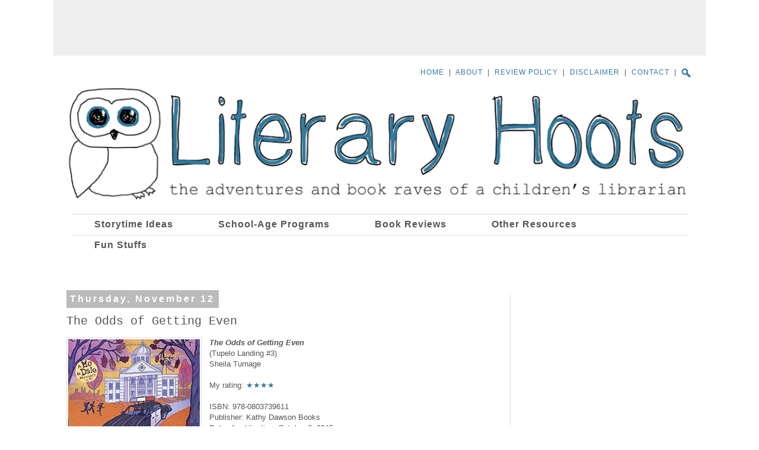

--- FILE ---
content_type: text/html; charset=UTF-8
request_url: http://www.literaryhoots.com/2015/11/the-odds-of-getting-even.html
body_size: 22478
content:
<!DOCTYPE html>
<html class='v2' dir='ltr' xmlns='http://www.w3.org/1999/xhtml' xmlns:b='http://www.google.com/2005/gml/b' xmlns:data='http://www.google.com/2005/gml/data' xmlns:expr='http://www.google.com/2005/gml/expr'>
<head>
<link href='https://www.blogger.com/static/v1/widgets/335934321-css_bundle_v2.css' rel='stylesheet' type='text/css'/>
<meta content='7fe8e8920cd64e6fcf9de09de1efc5e2' name='p:domain_verify'/>
<meta content='width=1100' name='viewport'/>
<meta content='text/html; charset=UTF-8' http-equiv='Content-Type'/>
<meta content='blogger' name='generator'/>
<link href='http://www.literaryhoots.com/favicon.ico' rel='icon' type='image/x-icon'/>
<link href='http://www.literaryhoots.com/2015/11/the-odds-of-getting-even.html' rel='canonical'/>
<link rel="alternate" type="application/atom+xml" title="Literary Hoots - Atom" href="http://www.literaryhoots.com/feeds/posts/default" />
<link rel="alternate" type="application/rss+xml" title="Literary Hoots - RSS" href="http://www.literaryhoots.com/feeds/posts/default?alt=rss" />
<link rel="service.post" type="application/atom+xml" title="Literary Hoots - Atom" href="https://www.blogger.com/feeds/8358056434897388910/posts/default" />

<link rel="alternate" type="application/atom+xml" title="Literary Hoots - Atom" href="http://www.literaryhoots.com/feeds/3924757056838240310/comments/default" />
<!--Can't find substitution for tag [blog.ieCssRetrofitLinks]-->
<link href='https://blogger.googleusercontent.com/img/b/R29vZ2xl/AVvXsEiBJWg-CvI_XPJE77LP4gG3XhfVBIK810mBM0M63thktS0KntKMUQ2PSU2yK0YpaM44gyDl4xcEMxLXUVzht96B8oh2xB63xB4Q4VwaQZwFH3CPVlIr18GmsaqYQZCqc9WRsXICjYZr61Oi/s400/oddsofgettingeven.jpg' rel='image_src'/>
<meta content='http://www.literaryhoots.com/2015/11/the-odds-of-getting-even.html' property='og:url'/>
<meta content='The Odds of Getting Even' property='og:title'/>
<meta content='  The Odds of Getting Even  (Tupelo Landing #3)  Sheila Turnage   My rating:  ★★★★   ISBN: 978-0803739611  Publisher: Kathy Dawson Books  Da...' property='og:description'/>
<meta content='https://blogger.googleusercontent.com/img/b/R29vZ2xl/AVvXsEiBJWg-CvI_XPJE77LP4gG3XhfVBIK810mBM0M63thktS0KntKMUQ2PSU2yK0YpaM44gyDl4xcEMxLXUVzht96B8oh2xB63xB4Q4VwaQZwFH3CPVlIr18GmsaqYQZCqc9WRsXICjYZr61Oi/w1200-h630-p-k-no-nu/oddsofgettingeven.jpg' property='og:image'/>
<title>Literary Hoots: The Odds of Getting Even</title>
<style type='text/css'>@font-face{font-family:'Indie Flower';font-style:normal;font-weight:400;font-display:swap;src:url(//fonts.gstatic.com/s/indieflower/v24/m8JVjfNVeKWVnh3QMuKkFcZVZ0uH99GUDs4k.woff2)format('woff2');unicode-range:U+0100-02BA,U+02BD-02C5,U+02C7-02CC,U+02CE-02D7,U+02DD-02FF,U+0304,U+0308,U+0329,U+1D00-1DBF,U+1E00-1E9F,U+1EF2-1EFF,U+2020,U+20A0-20AB,U+20AD-20C0,U+2113,U+2C60-2C7F,U+A720-A7FF;}@font-face{font-family:'Indie Flower';font-style:normal;font-weight:400;font-display:swap;src:url(//fonts.gstatic.com/s/indieflower/v24/m8JVjfNVeKWVnh3QMuKkFcZVaUuH99GUDg.woff2)format('woff2');unicode-range:U+0000-00FF,U+0131,U+0152-0153,U+02BB-02BC,U+02C6,U+02DA,U+02DC,U+0304,U+0308,U+0329,U+2000-206F,U+20AC,U+2122,U+2191,U+2193,U+2212,U+2215,U+FEFF,U+FFFD;}</style>
<style id='page-skin-1' type='text/css'><!--
/*
-----------------------------------------------
Blogger Template Style
Name:     Simple
Designer: Josh Peterson
URL:      www.noaesthetic.com
----------------------------------------------- */
/* Variable definitions
====================
<Variable name="keycolor" description="Main Color" type="color" default="#66bbdd"/>
<Group description="Page Text" selector="body">
<Variable name="body.font" description="Font" type="font"
default="normal normal 12px Arial, Tahoma, Helvetica, FreeSans, sans-serif"/>
<Variable name="body.text.color" description="Text Color" type="color" default="#222222"/>
</Group>
<Group description="Backgrounds" selector=".body-fauxcolumns-outer">
<Variable name="body.background.color" description="Outer Background" type="color" default="#66bbdd"/>
<Variable name="content.background.color" description="Main Background" type="color" default="#ffffff"/>
<Variable name="header.background.color" description="Header Background" type="color" default="transparent"/>
</Group>
<Group description="Links" selector=".main-outer">
<Variable name="link.color" description="Link Color" type="color" default="#2288bb"/>
<Variable name="link.visited.color" description="Visited Color" type="color" default="#888888"/>
<Variable name="link.hover.color" description="Hover Color" type="color" default="#33aaff"/>
</Group>
<Group description="Blog Title" selector=".header h1">
<Variable name="header.font" description="Font" type="font"
default="normal normal 60px Arial, Tahoma, Helvetica, FreeSans, sans-serif"/>
<Variable name="header.text.color" description="Title Color" type="color" default="#3399bb" />
</Group>
<Group description="Blog Description" selector=".header .description">
<Variable name="description.text.color" description="Description Color" type="color"
default="#777777" />
</Group>
<Group description="Tabs Text" selector=".tabs-inner .widget li a">
<Variable name="tabs.font" description="Font" type="font"
default="normal normal 14px Arial, Tahoma, Helvetica, FreeSans, sans-serif"/>
<Variable name="tabs.text.color" description="Text Color" type="color" default="#999999"/>
<Variable name="tabs.selected.text.color" description="Selected Color" type="color" default="#000000"/>
</Group>
<Group description="Tabs Background" selector=".tabs-outer .PageList">
<Variable name="tabs.background.color" description="Background Color" type="color" default="#f5f5f5"/>
<Variable name="tabs.selected.background.color" description="Selected Color" type="color" default="#eeeeee"/>
</Group>
<Group description="Post Title" selector="h3.post-title, .comments h4">
<Variable name="post.title.font" description="Font" type="font"
default="normal normal 22px Arial, Tahoma, Helvetica, FreeSans, sans-serif"/>
</Group>
<Group description="Date Header" selector=".date-header">
<Variable name="date.header.color" description="Text Color" type="color"
default="#555555"/>
<Variable name="date.header.background.color" description="Background Color" type="color"
default="transparent"/>
</Group>
<Group description="Post Footer" selector=".post-footer">
<Variable name="post.footer.text.color" description="Text Color" type="color" default="#666666"/>
<Variable name="post.footer.background.color" description="Background Color" type="color"
default="#f9f9f9"/>
<Variable name="post.footer.border.color" description="Shadow Color" type="color" default="#eeeeee"/>
</Group>
<Group description="Gadgets" selector="h2">
<Variable name="widget.title.font" description="Title Font" type="font"
default="normal bold 11px Arial, Tahoma, Helvetica, FreeSans, sans-serif"/>
<Variable name="widget.title.text.color" description="Title Color" type="color" default="#000000"/>
<Variable name="widget.alternate.text.color" description="Alternate Color" type="color" default="#999999"/>
</Group>
<Group description="Images" selector=".main-inner">
<Variable name="image.background.color" description="Background Color" type="color" default="#ffffff"/>
<Variable name="image.border.color" description="Border Color" type="color" default="#eeeeee"/>
<Variable name="image.text.color" description="Caption Text Color" type="color" default="#555555"/>
</Group>
<Group description="Accents" selector=".content-inner">
<Variable name="body.rule.color" description="Separator Line Color" type="color" default="#eeeeee"/>
<Variable name="tabs.border.color" description="Tabs Border Color" type="color" default="#dddddd"/>
</Group>
<Variable name="body.background" description="Body Background" type="background"
color="#ffffff" default="$(color) none repeat scroll top left"/>
<Variable name="body.background.override" description="Body Background Override" type="string" default=""/>
<Variable name="body.background.gradient.cap" description="Body Gradient Cap" type="url"
default="url(//www.blogblog.com/1kt/simple/gradients_light.png)"/>
<Variable name="body.background.gradient.tile" description="Body Gradient Tile" type="url"
default="url(//www.blogblog.com/1kt/simple/body_gradient_tile_light.png)"/>
<Variable name="content.background.color.selector" description="Content Background Color Selector" type="string" default=".content-inner"/>
<Variable name="content.padding" description="Content Padding" type="length" default="10px"/>
<Variable name="content.padding.horizontal" description="Content Horizontal Padding" type="length" default="10px"/>
<Variable name="content.shadow.spread" description="Content Shadow Spread" type="length" default="40px"/>
<Variable name="content.shadow.spread.webkit" description="Content Shadow Spread (WebKit)" type="length" default="5px"/>
<Variable name="content.shadow.spread.ie" description="Content Shadow Spread (IE)" type="length" default="10px"/>
<Variable name="main.border.width" description="Main Border Width" type="length" default="0"/>
<Variable name="header.background.gradient" description="Header Gradient" type="url" default="none"/>
<Variable name="header.shadow.offset.left" description="Header Shadow Offset Left" type="length" default="-1px"/>
<Variable name="header.shadow.offset.top" description="Header Shadow Offset Top" type="length" default="-1px"/>
<Variable name="header.shadow.spread" description="Header Shadow Spread" type="length" default="1px"/>
<Variable name="header.padding" description="Header Padding" type="length" default="30px"/>
<Variable name="header.border.size" description="Header Border Size" type="length" default="1px"/>
<Variable name="header.bottom.border.size" description="Header Bottom Border Size" type="length" default="1px"/>
<Variable name="header.border.horizontalsize" description="Header Horizontal Border Size" type="length" default="0"/>
<Variable name="description.text.size" description="Description Text Size" type="string" default="140%"/>
<Variable name="tabs.margin.top" description="Tabs Margin Top" type="length" default="0" />
<Variable name="tabs.margin.side" description="Tabs Side Margin" type="length" default="30px" />
<Variable name="tabs.background.gradient" description="Tabs Background Gradient" type="url"
default="url(//www.blogblog.com/1kt/simple/gradients_light.png)"/>
<Variable name="tabs.border.width" description="Tabs Border Width" type="length" default="1px"/>
<Variable name="tabs.bevel.border.width" description="Tabs Bevel Border Width" type="length" default="1px"/>
<Variable name="date.header.padding" description="Date Header Padding" type="string" default="inherit"/>
<Variable name="date.header.letterspacing" description="Date Header Letter Spacing" type="string" default="inherit"/>
<Variable name="date.header.margin" description="Date Header Margin" type="string" default="inherit"/>
<Variable name="post.margin.bottom" description="Post Bottom Margin" type="length" default="25px"/>
<Variable name="image.border.small.size" description="Image Border Small Size" type="length" default="2px"/>
<Variable name="image.border.large.size" description="Image Border Large Size" type="length" default="5px"/>
<Variable name="page.width.selector" description="Page Width Selector" type="string" default=".region-inner"/>
<Variable name="page.width" description="Page Width" type="string" default="auto"/>
<Variable name="main.section.margin" description="Main Section Margin" type="length" default="15px"/>
<Variable name="main.padding" description="Main Padding" type="length" default="15px"/>
<Variable name="main.padding.top" description="Main Padding Top" type="length" default="30px"/>
<Variable name="main.padding.bottom" description="Main Padding Bottom" type="length" default="30px"/>
<Variable name="paging.background"
color="#ffffff"
description="Background of blog paging area" type="background"
default="transparent none no-repeat scroll top center"/>
<Variable name="footer.bevel" description="Bevel border length of footer" type="length" default="0"/>
<Variable name="mobile.background.overlay" description="Mobile Background Overlay" type="string"
default="transparent none repeat scroll top left"/>
<Variable name="mobile.background.size" description="Mobile Background Size" type="string" default="auto"/>
<Variable name="mobile.button.color" description="Mobile Button Color" type="color" default="#ffffff" />
<Variable name="startSide" description="Side where text starts in blog language" type="automatic" default="left"/>
<Variable name="endSide" description="Side where text ends in blog language" type="automatic" default="right"/>
*/
/* Content
----------------------------------------------- */
body {
font: normal normal 12px 'Trebuchet MS', Trebuchet, Verdana, sans-serif;
color: #555555;
background: #ffffff none no-repeat scroll center center;
padding: 0 0 0 0;
}
html body .region-inner {
min-width: 0;
max-width: 100%;
width: auto;
}
a:link {
text-decoration:none;
color: #317a9f;
}
a:visited {
text-decoration:none;
color: #317a9f;
}
a:hover {
text-decoration:underline;
color: #49b7ee;
}
.body-fauxcolumn-outer .fauxcolumn-inner {
background: transparent none repeat scroll top left;
_background-image: none;
}
.body-fauxcolumn-outer .cap-top {
position: absolute;
z-index: 1;
height: 400px;
width: 100%;
background: #ffffff none no-repeat scroll center center;
}
.body-fauxcolumn-outer .cap-top .cap-left {
width: 100%;
background: transparent none repeat-x scroll top left;
_background-image: none;
}
.content-outer {
-moz-box-shadow: 0 0 0 rgba(0, 0, 0, .15);
-webkit-box-shadow: 0 0 0 rgba(0, 0, 0, .15);
-goog-ms-box-shadow: 0 0 0 #333333;
box-shadow: 0 0 0 rgba(0, 0, 0, .15);
margin-bottom: 1px;
}
.content-inner {
padding: -100 40px;
}
.content-inner {
background-color: #ffffff;
}
/* Header
----------------------------------------------- */
.header-outer {
border-bottom: 0px solid #dddddd;
background: transparent none repeat-x scroll 0 -400px;
_background-image: none;
}
.Header h1 {
font: normal normal 40px Indie Flower;
color: #000000;
text-shadow: 0 0 0 rgba(0, 0, 0, .2);
}
.Header h1 a {
color: #000000;
}
.Header .description {
font-size: 18px;
color: #000000;
}
.header-inner .Header .titlewrapper {
padding: 22px 0;
}
.header-inner .Header .descriptionwrapper {
padding: 0 0;
}
/* Tabs
----------------------------------------------- */
#crosscol ul {z-index: 200; padding:0 !important;}
#crosscol li:hover {position:relative;}
#crosscol ul li {padding:0 !important;}
.tabs-outer {z-index:1;}
.tabs .widget ul, .tabs .widget ul {overflow: visible;}
/* Columns
----------------------------------------------- */
.main-outer {
border-top: #dddddd;
}
.fauxcolumn-left-outer .fauxcolumn-inner {
border-right: 1px solid #dddddd;
}
.fauxcolumn-right-outer .fauxcolumn-inner {
border-left: 1px solid #dddddd;
}
/* Headings
----------------------------------------------- */
h2 {
margin: 0 0 1em 0;
font: normal bold 16px 'Trebuchet MS', Trebuchet, sans-serif;
color: #555555;
}
/* Widgets
----------------------------------------------- */
.widget .zippy {
color: #999999;
text-shadow: 2px 2px 1px rgba(0, 0, 0, .1);
}
.widget .popular-posts ul {
list-style: none;
}
/* Posts
----------------------------------------------- */
.date-header span {
background-color: #bbbbbb;
color: #ffffff;
padding: 0.4em;
letter-spacing: 3px;
margin: 0 0 0 0;
}
.main-inner {
padding-top: 35px;
padding-bottom: 65px;
}
.main-inner .column-center-inner {
padding: 0 0;
}
.main-inner .column-center-inner .section {
margin: 0 1em;
}
.post {
margin: 0 10px 25px 0;
padding-bottom: 20px;
border-bottom: 1px solid #dddddd;
}
h3.post-title, .comments h4 {
font: normal normal 20px 'Courier New', Courier, FreeMono, monospace;
margin: .75em 0 0;
}
.post-body {
font-size: 110%;
line-height: 1.4;
position: relative;
}
.post-body img, .post-body .tr-caption-container, .Profile img, .Image img,
.BlogList .item-thumbnail img {
padding: 2px;
background: #ffffff;
border: 1px solid #dddddd;
}
.post-body .tr-caption-container {
color: #666666;
}
.post-body .tr-caption-container img {
padding: 0;
background: transparent;
border: none;
-moz-box-shadow: 0 0 0 rgba(0, 0, 0, .1);
-webkit-box-shadow: 0 0 0 rgba(0, 0, 0, .1);
box-shadow: 0 0 0 rgba(0, 0, 0, .1);
}
.post-header {
margin: 0 0 1.5em;
line-height: 1.6;
font-size: 90%;
}
.post-footer {
margin: 20px -2px 0;
padding: 5px 10px;
color: #666666;
background-color: #eeeeee;
border-bottom: 1px solid #eeeeee;
line-height: 1.6;
font-size: 90%;
}
#comments .comment-author {
padding-top: 1.5em;
border-top: 1px solid #dddddd;
background-position: 0 1.5em;
}
#comments .comment-author:first-child {
padding-top: 0;
border-top: none;
}
.avatar-image-container {
margin: .2em 0 0;
}
#comments .avatar-image-container img {
border: 1px solid #dddddd;
}
/* Comments
----------------------------------------------- */
.comments .comments-content .icon.blog-author {
background-repeat: no-repeat;
background-image: url([data-uri]);
}
.comments .comments-content .loadmore a {
border-top: 1px solid #999999;
border-bottom: 1px solid #999999;
}
.comments .comment-thread.inline-thread {
background-color: #eeeeee;
}
.comments .continue {
border-top: 2px solid #999999;
}
/* Accents
---------------------------------------------- */
.section-columns td.columns-cell {
border-left: 1px solid #dddddd;
}
.blog-pager {
background: transparent url(//www.blogblog.com/1kt/simple/paging_dot.png) repeat-x scroll top center;
}
.blog-pager-older-link, .home-link,
.blog-pager-newer-link {
background-color: #ffffff;
padding: 5px;
}
.footer-outer {
border-top: 1px solid #dddddd;
}
/* Mobile
----------------------------------------------- */
body.mobile  {
background-size: auto;
}
.mobile .body-fauxcolumn-outer {
background: transparent none repeat scroll top left;
}
.mobile .body-fauxcolumn-outer .cap-top {
background-size: 100% auto;
}
.mobile .content-outer {
-webkit-box-shadow: 0 0 3px rgba(0, 0, 0, .15);
box-shadow: 0 0 3px rgba(0, 0, 0, .15);
}
body.mobile .AdSense {
margin: 0 -0;
}
.mobile .tabs-inner .widget ul {
margin-left: 0;
margin-right: 0;
}
.mobile .post {
margin: 0;
}
.mobile .main-inner .column-center-inner .section {
margin: 0;
}
.mobile .date-header span {
padding: 0.1em 10px;
margin: 0 -10px;
}
.mobile h3.post-title {
margin: 0;
}
.mobile .blog-pager {
background: transparent none no-repeat scroll top center;
}
.mobile .footer-outer {
border-top: none;
}
.mobile .main-inner, .mobile .footer-inner {
background-color: #ffffff;
}
.mobile-index-contents {
color: #555555;
}
.mobile-link-button {
background-color: #317a9f;
}
.mobile-link-button a:link, .mobile-link-button a:visited {
color: #ffffff;
}
.mobile .tabs-inner .section:first-child {
border-top: none;
}
.mobile .tabs-inner .PageList .widget-content {
background-color: #eeeeee;
color: #000000;
border-top: 1px solid #dddddd;
border-bottom: 1px solid #dddddd;
}
.mobile .tabs-inner .PageList .widget-content .pagelist-arrow {
border-left: 1px solid #dddddd;
}
#sidebar-right-1{
margin-left: 0px;
}
#sidebar-right-1{
margin-right: -10px;
}
.PageList ul {list-style: none;
padding-left:7px !important;
}
#FollowByEmail1 {
margin-bottom:-15px !important;
margin-top:-16px !important;
}
#FeaturedPost1 {
margin-top:-16px !important;
padding-bottom:15px;
border-bottom:1px solid #dddddd;
}
#Text1 {
margin-top:-5px !important;
}
#HTML2 {
margin-top:-16px !important;
}
#HTML1 {
margin-bottom:-10px;
}
#Text3 {
margin-top:-16px !important;
}
#HTML5 {
margin-top:-16px !important;
}
#CustomSearch1 {
margin-top:-16px !important;
padding-bottom:15px;
border-bottom:1px solid #dddddd;
}
#AdSense1 {
margin-top:-16px !important;
margin-left:15px;
}
#AdSense2 {
margin:-10px;
padding-left:186px;
background-color:#eee;
}
#BlogSearch1 {
margin-top:-16px !important;
padding-top:10px;
border-top:1px solid #dddddd;
}
#BlogArchive1 {
margin-top:-16px !important;
padding-bottom:15px;
border-bottom:1px solid #dddddd;
}
#PopularPosts1 {
margin-top:-16px !important;
margin-bottom:-10px;
border-bottom:1px solid #dddddd;
}
#ContactForm1{
display: none ! important;
}
#HTML2{
border-bottom:1px solid #dddddd;
}
#navbar { height: 0px; visibility: hidden; display: none;}
/* Contact Form Container
---------------------------------*/
.contact-form-widget {
width: 800px;
max-width: 80%;
margin: 0 auto;
padding: 10px;
background: #F8F8F8;
color: #000;
border: 1px solid #C1C1C1;
box-shadow: 0 1px 4px rgba(0, 0, 0, 0.25);
border-radius: 10px;
}
/* Fields and submit button */
.contact-form-name, .contact-form-email, .contact-form-email-message {
width: 800px;
max-width: 80%;
margin-bottom: 10px;
}
/* Submit button style */
.contact-form-button-submit {
border-color: #688c9f;
background: #317a9f;
color: #ffffff;
width: 20%;
max-width: 15%;
margin-bottom: 10px;
}
/* Submit button on mouseover */
.contact-form-button-submit:hover{
background: #688c9f;
color: #dddddd;
border: 1px solid #688c9f;
}
/* Horizontal drop down menu
----------------------------------------------- */
#menuWrapper {
width:1040px; /* Menu width */
height:35px;
padding-left:0px;
margin:5px 0 -35px -10px;
background:#fff; /* Background color */
border-top: 1px solid #ddd;
border-bottom: 1px solid #ddd;
}
.menu {
padding-left:0px;
margin:auto;
list-style:none;
height:35px;
position:relative;
z-index:5;
font-family:"Trebuchet MS", verdana, sans-serif;
}
.menu li:hover li a {
background:none;
}
.menu li.top {display:block; float:left;}
.menu li a.top_link {
display:block;
float:left;
height:35px;
line-height:34px;
color:#555;
text-decoration:none;
font-family:"Trebuchet MS", verdana, sans-serif;
font-size:16px; /* Font size */
font-weight:bold;
letter-spacing:1px;
padding:0 0 0 2px;
cursor:pointer;
}
.menu li a.top_link span {
float:left;
display:block;
padding:0 37px 0 37px;
height:35px;
}
.menu li a.top_link span.down {
float:left;
display:block;
padding:0 37px 0 37px;
height:35px;
}
.menu li a.top_link:hover, .menu li:hover > a.top_link {color:#317a9f; }
.menu li:hover {position:relative; z-index:2;}
.menu ul,
.menu li:hover ul ul,
.menu li:hover ul li:hover ul ul,
.menu li:hover ul li:hover ul li:hover ul ul,
.menu li:hover ul li:hover ul li:hover ul li:hover ul ul
{position:absolute; left:-9999px; top:-9999px; width:0; height:0; margin:0; padding:0; list-style:none;}
.menu li:hover ul.sub {
margin-left:-78px;
left:50%;
top:35px;
background:#ddd; /* Submenu background color */
border:1px solid white;
padding:3px;
white-space:nowrap;
width:155px;
height:auto;
z-index:3;
}
.menu li:hover ul.sub li {
display:block;
height:30px;
position:relative;
float:left;
width:155px;
font-size:14px;
font-weight:normal;
}
.menu li:hover ul.sub li a{
display:block;
height:30px;
width:155px;
line-height:30px;
text-align:center;
color:#317a9f;
text-decoration:none;
}
.menu li ul.sub li a.fly {
/* Submenu Background Color */
background:#ddd }
.menu li:hover ul.sub li a:hover {
background:#317a9f; /* Background Color on mouseover */
color:#fff;
}
.menu li:hover ul.sub li a.fly:hover, .menu li:hover ul li:hover > a.fly {
/* Background on Mouseover */
background:#317a9f url(https://blogger.googleusercontent.com/img/b/R29vZ2xl/AVvXsEgiMXIrN0ifLJQ7ng0ElMP9UWBbPxammvkttJYDF_KBbYMiULH5TOldkCr8tzTnIQUt9uDRdf3ULrbtcR5qAe4oaIvPfNYx8tzOwctMvr9FJI04r-5h5ep4PwPUlYaVXH3yaD5yZl5OI5s/s1600/arrow_over.gif) 185px 10px no-repeat; color:#fff;}
.menu li:hover ul li:hover ul,
.menu li:hover ul li:hover ul li:hover ul,
.menu li:hover ul li:hover ul li:hover ul li:hover ul,
.menu li:hover ul li:hover ul li:hover ul li:hover ul li:hover ul {
left:155px;
top:-1px;
background: #ddd; /* Background Color of the Submenu */
border:1px solid white;
padding:3px;
white-space:nowrap;
width:155px;
z-index:4;
height:auto;
}
#HTML8 {
margin-bottom:0px !important;
margin-right:15px !important;
}
.ss, .noborderdv img{
box-shadow: none !important;
padding: 0px !important;
border: 0px !important;
}
--></style>
<style id='template-skin-1' type='text/css'><!--
body {
min-width: 1100px;
}
.content-outer, .content-fauxcolumn-outer, .region-inner {
min-width: 1100px;
max-width: 1100px;
_width: 1100px;
}
.main-inner .columns {
padding-left: 0px;
padding-right: 320px;
}
.main-inner .fauxcolumn-center-outer {
left: 0px;
right: 320px;
/* IE6 does not respect left and right together */
_width: expression(this.parentNode.offsetWidth -
parseInt("0px") -
parseInt("320px") + 'px');
}
.main-inner .fauxcolumn-left-outer {
width: 0px;
}
.main-inner .fauxcolumn-right-outer {
width: 320px;
}
.main-inner .column-left-outer {
width: 0px;
right: 100%;
margin-left: -0px;
}
.main-inner .column-right-outer {
width: 320px;
margin-right: -320px;
}
#layout {
min-width: 0;
}
#layout .content-outer {
min-width: 0;
width: 800px;
}
#layout .region-inner {
min-width: 0;
width: auto;
}
--></style>
<script>
  (function(i,s,o,g,r,a,m){i['GoogleAnalyticsObject']=r;i[r]=i[r]||function(){
  (i[r].q=i[r].q||[]).push(arguments)},i[r].l=1*new Date();a=s.createElement(o),
  m=s.getElementsByTagName(o)[0];a.async=1;a.src=g;m.parentNode.insertBefore(a,m)
  })(window,document,'script','//www.google-analytics.com/analytics.js','ga');

  ga('create', 'UA-64071315-1', 'auto');
  ga('send', 'pageview');

</script>
<!--Related Posts with thumbnails Scripts and Styles Start-->
<style type='text/css'>
#related-posts{float:left;width:auto;}
#related-posts a{border-right: 1px dotted #eaeaea;}
#related-posts a{border-left: 1px dotted #eaeaea;}
#related-posts a:hover{background: #EEEEEE;}
#related-posts h2{margin-top: 10px;background:none;font:18px Trebuchet MS;padding:3px;color:#666; letter-spacing:2px;}
#related-posts .related_img {margin:5px;border:1px solid #ddd;object-fit:cover;width:120px;height:120px;transition:all 300ms ease-in-out;-webkit-transition:all 300ms ease-in-out;-moz-transition:all 300ms ease-in-out;-o-transition:all 300ms ease-in-out;-ms-transition:all 300ms ease-in-out;-webkit-border-radius: 10px;  -moz-border-radius: 10px; border-radius: 10px; }
#related-title {color:#555;text-align:center;padding: 0px 5px 10px;font-size:12px;width:110px; height: 40px;}
#related-posts .related_img:hover{border:1px solid #ddd;opacity:.7;filter:alpha(opacity=70);-moz-opacity:.7;-khtml-opacity:.7}</style>
<script type='text/javascript'>
//<![CDATA[
var relatedTitles=new Array();var relatedTitlesNum=0;var relatedUrls=new Array();var thumburl=new Array();function related_results_labels_thumbs(json){for(var i=0;i<json.feed.entry.length;i++){var entry=json.feed.entry[i];relatedTitles[relatedTitlesNum]=entry.title.$t;try{thumburl[relatedTitlesNum]=entry.gform_foot.url}catch(error){s=entry.content.$t;a=s.indexOf("<img");b=s.indexOf("src=\"",a);c=s.indexOf("\"",b+5);d=s.substr(b+5,c-b-5);if((a!=-1)&&(b!=-1)&&(c!=-1)&&(d!="")){thumburl[relatedTitlesNum]=d}else thumburl[relatedTitlesNum]='https://blogger.googleusercontent.com/img/b/R29vZ2xl/AVvXsEg9LlOEBZ35VkxilM8B1esE93Ce3vN47udHN0edyuo-zMtTj0LyZUu-kiU1CYdACTbImkcpa7Op6HJ4BSng8rzt_L8quSzqeuoNFavMAlwfLPNRToI2x9MyyquQWrdYMEA5wgcQOqtFqBCr/s1600/no-thumbnail.png'}if(relatedTitles[relatedTitlesNum].length>35)relatedTitles[relatedTitlesNum]=relatedTitles[relatedTitlesNum].substring(0,35)+"...";for(var k=0;k<entry.link.length;k++){if(entry.link[k].rel=='alternate'){relatedUrls[relatedTitlesNum]=entry.link[k].href;relatedTitlesNum++}}}}function removeRelatedDuplicates_thumbs(){var tmp=new Array(0);var tmp2=new Array(0);var tmp3=new Array(0);for(var i=0;i<relatedUrls.length;i++){if(!contains_thumbs(tmp,relatedUrls[i])){tmp.length+=1;tmp[tmp.length-1]=relatedUrls[i];tmp2.length+=1;tmp3.length+=1;tmp2[tmp2.length-1]=relatedTitles[i];tmp3[tmp3.length-1]=thumburl[i]}}relatedTitles=tmp2;relatedUrls=tmp;thumburl=tmp3}function contains_thumbs(a,e){for(var j=0;j<a.length;j++)if(a[j]==e)return true;return false}function printRelatedLabels_thumbs(){for(var i=0;i<relatedUrls.length;i++){if((relatedUrls[i]==currentposturl)||(!(relatedTitles[i]))){relatedUrls.splice(i,1);relatedTitles.splice(i,1);thumburl.splice(i,1);i--}}var r=Math.floor((relatedTitles.length-1)*Math.random());var i=0;if(relatedTitles.length>0)document.write('<h2>'+relatedpoststitle+'</h2>');document.write('<div style="clear: both;"/>');while(i<relatedTitles.length&&i<20&&i<maxresults){document.write('<a style="text-decoration:none;margin:0 4px 10px 0;float:left;');if(i!=0)document.write('"');else document.write('"');document.write(' href="'+relatedUrls[r]+'"><img class="related_img" src="'+thumburl[r]+'"/><br/><div id="related-title">'+relatedTitles[r]+'</div></a>');if(r<relatedTitles.length-1){r++}else{r=0}i++}document.write('</div>');relatedUrls.splice(0,relatedUrls.length);thumburl.splice(0,thumburl.length);relatedTitles.splice(0,relatedTitles.length)}
//]]>
</script>
<!--Related Posts with thumbnails Scripts and Styles End-->
<link href='https://www.blogger.com/dyn-css/authorization.css?targetBlogID=8358056434897388910&amp;zx=61c073c0-7b9a-4766-bf9d-54309c9cd0a8' media='none' onload='if(media!=&#39;all&#39;)media=&#39;all&#39;' rel='stylesheet'/><noscript><link href='https://www.blogger.com/dyn-css/authorization.css?targetBlogID=8358056434897388910&amp;zx=61c073c0-7b9a-4766-bf9d-54309c9cd0a8' rel='stylesheet'/></noscript>
<meta name='google-adsense-platform-account' content='ca-host-pub-1556223355139109'/>
<meta name='google-adsense-platform-domain' content='blogspot.com'/>

<!-- data-ad-client=ca-pub-3599089897216624 -->

</head>
<body class='loading'>
<div class='navbar section' id='navbar'><div class='widget Navbar' data-version='1' id='Navbar1'><script type="text/javascript">
    function setAttributeOnload(object, attribute, val) {
      if(window.addEventListener) {
        window.addEventListener('load',
          function(){ object[attribute] = val; }, false);
      } else {
        window.attachEvent('onload', function(){ object[attribute] = val; });
      }
    }
  </script>
<div id="navbar-iframe-container"></div>
<script type="text/javascript" src="https://apis.google.com/js/platform.js"></script>
<script type="text/javascript">
      gapi.load("gapi.iframes:gapi.iframes.style.bubble", function() {
        if (gapi.iframes && gapi.iframes.getContext) {
          gapi.iframes.getContext().openChild({
              url: 'https://www.blogger.com/navbar/8358056434897388910?po\x3d3924757056838240310\x26origin\x3dhttp://www.literaryhoots.com',
              where: document.getElementById("navbar-iframe-container"),
              id: "navbar-iframe"
          });
        }
      });
    </script><script type="text/javascript">
(function() {
var script = document.createElement('script');
script.type = 'text/javascript';
script.src = '//pagead2.googlesyndication.com/pagead/js/google_top_exp.js';
var head = document.getElementsByTagName('head')[0];
if (head) {
head.appendChild(script);
}})();
</script>
</div></div>
<div class='body-fauxcolumns'>
<div class='fauxcolumn-outer body-fauxcolumn-outer'>
<div class='cap-top'>
<div class='cap-left'></div>
<div class='cap-right'></div>
</div>
<div class='fauxborder-left'>
<div class='fauxborder-right'></div>
<div class='fauxcolumn-inner'>
</div>
</div>
<div class='cap-bottom'>
<div class='cap-left'></div>
<div class='cap-right'></div>
</div>
</div>
</div>
<div class='content'>
<div class='content-fauxcolumns'>
<div class='fauxcolumn-outer content-fauxcolumn-outer'>
<div class='cap-top'>
<div class='cap-left'></div>
<div class='cap-right'></div>
</div>
<div class='fauxborder-left'>
<div class='fauxborder-right'></div>
<div class='fauxcolumn-inner'>
</div>
</div>
<div class='cap-bottom'>
<div class='cap-left'></div>
<div class='cap-right'></div>
</div>
</div>
</div>
<div class='content-outer'>
<div class='content-cap-top cap-top'>
<div class='cap-left'></div>
<div class='cap-right'></div>
</div>
<div class='fauxborder-left content-fauxborder-left'>
<div class='fauxborder-right content-fauxborder-right'></div>
<div class='content-inner'>
<header>
<div class='header-outer'>
<div class='header-cap-top cap-top'>
<div class='cap-left'></div>
<div class='cap-right'></div>
</div>
<div class='fauxborder-left header-fauxborder-left'>
<div class='fauxborder-right header-fauxborder-right'></div>
<div class='region-inner header-inner'>
<div class='header section' id='header'><div class='widget AdSense' data-version='1' id='AdSense2'>
<div class='widget-content'>
<script type="text/javascript">
    google_ad_client = "ca-pub-3599089897216624";
    google_ad_host = "ca-host-pub-1556223355139109";
    google_ad_host_channel = "L0002";
    google_ad_slot = "9482421795";
    google_ad_width = 728;
    google_ad_height = 90;
</script>
<!-- literaryhoots_header_AdSense2_728x90_as -->
<script type="text/javascript"
src="//pagead2.googlesyndication.com/pagead/show_ads.js">
</script>
<div class='clear'></div>
</div>
</div><div class='widget HTML' data-version='1' id='HTML8'>
<div class='widget-content'>
<div align="right"><span style="letter-spacing:1px;">
<a href="http://www.literaryhoots.com">HOME</a>&nbsp;&nbsp;|&nbsp;&nbsp;<a href="http://www.literaryhoots.com/p/a-note-about-explicit-content-when-i.html">ABOUT</a>&nbsp;&nbsp;|&nbsp;&nbsp;<a href="http://www.literaryhoots.com/p/review.html">REVIEW POLICY</a>&nbsp;&nbsp;|&nbsp;&nbsp;<a href="http://www.literaryhoots.com/p/disclaimer.html">DISCLAIMER</a>&nbsp;&nbsp;|&nbsp;&nbsp;<a href="http://www.literaryhoots.com/p/contact-me.html">CONTACT</a>&nbsp;&nbsp;|&nbsp;&nbsp;<a href="http://www.literaryhoots.com/p/search.html"><img border="0" src="https://blogger.googleusercontent.com/img/b/R29vZ2xl/AVvXsEgmIC9FVfCG8OUmM9xAqtVWj8y66QM9LA2YKVIj5LsYExKYc_AMdEf9zXg4ZUaAgquSHtJJbqIPWFEOz5sfSowvtUsTuUQsH6yuYYPo8vVHrWJ3ddlBLb0wq1dv2YrKLRk0H939GEyIr0Y/s1600/Search+copy.png" width="16" style="vertical-align:middle" /></a></span></div>
</div>
<div class='clear'></div>
</div><div class='widget Header' data-version='1' id='Header1'>
<div id='header-inner'>
<a href='http://www.literaryhoots.com/' style='display: block'>
<img alt='Literary Hoots' height='225px; ' id='Header1_headerimg' src='https://blogger.googleusercontent.com/img/b/R29vZ2xl/AVvXsEi1VabSHsMpQjysXOKPjStdQh1DwuLRlJW6JJu_nvrCq-LVWbhCgfMYc2nm5ulcDYBenaS26LiNliAcDzYTS8kr_HA1nTdkFjtvUzGeznr33iLeY2BZoYMXW-W8CxnwpptOBdR3v_e0cCw/s1600-r/LITHOOTSHEAD.png' style='display: block' width='1080px; '/>
</a>
</div>
</div></div>
</div>
</div>
<div class='header-cap-bottom cap-bottom'>
<div class='cap-left'></div>
<div class='cap-right'></div>
</div>
</div>
</header>
<div class='tabs-outer'>
<div class='tabs-cap-top cap-top'>
<div class='cap-left'></div>
<div class='cap-right'></div>
</div>
<div class='fauxborder-left tabs-fauxborder-left'>
<div class='fauxborder-right tabs-fauxborder-right'></div>
<div class='region-inner tabs-inner'>
<div class='section' id='crosscol'><div class='widget HTML' data-version='1' id='HTML7'>
<div class='widget-content'>
<div id='menuWrapper'>
<ul class='menu'>

<li class='top'><a class='top_link' href="http://www.literaryhoots.com/search/label/Storytime%20Ideas"><span class='down'>Storytime Ideas</span></a>
 <ul class='sub'>
  <li><a href="http://www.literaryhoots.com/p/storytime-theme-index.html">Themes</a></li>
  <li><a class 'fly' href="">Target Age &#9654;</a><ul>
    <li><a href="http://www.literaryhoots.com/search/label/Age%3A%20Babies">Babies</a></li>
    <li><a href="http://www.literaryhoots.com/search/label/Age%3A%20Toddler">Toddlers</a></li>
    <li><a href="http://www.literaryhoots.com/search/label/Age%3A%20Preschool">Preschoolers</a></li>
    <li><a href="http://www.literaryhoots.com/search/label/Age%3A%20Kids">Kids</a></li> 
   </ul>
  </li>
 <li><a class 'fly' href="">Songs/Rhymes &#9654;</a><ul>
    <li><a href="http://www.literaryhoots.com/p/hellogoodbye-songs.html">Hello/Goodbye Songs</a></li>
    <li><a href="http://www.literaryhoots.com/p/get-wiggles-out.html">Wiggle Songs/Rhymes</a></li>
    </ul>
   </li>
<li><a href="http://www.literaryhoots.com/search/label/Flannel%20Friday">Flannel Friday</a></li>
<li><a href="http://www.literaryhoots.com/search/label/Book%20Extension%20Activities">Book Activities</a></li>
</ul>
</li>

<li class='top'><a class='top_link' href="http://www.literaryhoots.com/search/label/After%20School%20Programs"><span class='down'>School-Age Programs</span></a>
 <ul class='sub'>
      <li><a href="http://www.literaryhoots.com/search/label/Kids%3A%20STEM">STEM</a></li>
      <li><a href="http://www.literaryhoots.com/search/label/Kids%3A%20Book%20Club">Book Club</a></li>
      <li><a href="http://www.literaryhoots.com/search/label/Kids%3A%20Arts%20%26%20Crafts">Arts & Crafts</a></li>
    </ul>
  </li>

<li class='top'><a class='top_link' href="http://www.literaryhoots.com/search/label/Book%20Review"><span class='down'>Book Reviews</span></a>
 <ul class='sub'>
  <li><a class 'fly' href="">Reading Level &#9654;</a>
   <ul>
    <li><a href="http://literaryhoots.blogspot.com/search/label/Level%3A%20Board%20Books">Board Books</a></li>
    <li><a href="http://literaryhoots.blogspot.com/search/label/Level%3A%20Picture%20Books">Picture Books</a></li>
    <li><a href="http://literaryhoots.blogspot.com/search/label/Level%3A%20Early%20Readers">Early Readers</a></li>
    <li><a href="http://literaryhoots.blogspot.com/search/label/Level%3A%20Chapter%20Book">Chapter Books</a></li>
    <li><a href="http://literaryhoots.blogspot.com/search/label/Level%3A%20Middle%20Grade">Middle Grade</a></li>
    <li><a href="http://literaryhoots.blogspot.com/search/label/Level%3A%20Teen">Teen</a></li>
   </ul>
  </li>
  <li><a class 'fly' href="">Genre &#9654;</a>
   <ul>
    <li><a href="http://literaryhoots.blogspot.com/search/label/Genre%3A%20Dystopian%2FApocalyptic">Dystopian/Apocalyptic</a></li>
    <li><a href="http://www.literaryhoots.com/search/label/Genre%3A%20Educational">Educational</a></li>
    <li><a href="http://literaryhoots.blogspot.com/search/label/Genre%3A%20Fantasy">Fantasy</a></li>
    <li><a href="http://literaryhoots.blogspot.com/search/label/Genre%3A%20Graphic%20Novel">Graphic Novel</a></li>
    <li><a href="http://literaryhoots.blogspot.com/search/label/Genre%3A%20Historical%20Fiction">Historical Fiction</a></li>
    <li><a href="http://literaryhoots.blogspot.com/search/label/Genre%3A%20Horror">Horror</a></li>
    <li><a href="http://literaryhoots.blogspot.com/search/label/Genre%3A%20Humor">Humor</a></li>
    <li><a href="http://literaryhoots.blogspot.com/search/label/Genre%3A%20Mystery">Mystery</a></li>
    <li><a href="http://literaryhoots.blogspot.com/search/label/Genre%3A%20Nonfiction">Nonfiction</a></li>
    <li><a href="http://literaryhoots.blogspot.com/search/label/Genre%3A%20Poetry">Poetry</a></li>
    <li><a href="http://literaryhoots.blogspot.com/search/label/Genre%3A%20Realistic%20Fiction">Realistic Fiction</a></li>
    <li><a href="http://literaryhoots.blogspot.com/search/label/Genre%3A%20Romance">Romance</a></li>
    <li><a href="http://literaryhoots.blogspot.com/search/label/Genre%3A%20Science%20Fiction">Science Fiction</a></li>
   </ul>
  </li>
  <li><a href="http://literaryhoots.blogspot.com/p/book-reviews-by-author.html">Author/Illustrator</a></li>
  <li class='mid'><a class='fly' href="http://www.literaryhoots.com/p/rating-system.html">Rating &#9654;</a>
   <ul>
    <li><a href="http://www.literaryhoots.com/search/label/Rating%3A%20Five">&#9733;&#9733;&#9733;&#9733;&#9733;</a></li>
    <li><a href="http://www.literaryhoots.com/search/label/Rating%3A%20Four">&#9733;&#9733;&#9733;&#9733;</a></li>
    <li><a href="http://www.literaryhoots.com/search/label/Rating%3A%20Three">&#9733;&#9733;&#9733;</a></li>
    <li><a href="http://www.literaryhoots.com/search/label/Rating%3A%20Two">&#9733;&#9733;</a></li>
    <li><a href="http://www.literaryhoots.com/search/label/Rating%3A%20One">&#9733;</a></li>
   </ul>
  </li>
  <li><a href="http://www.literaryhoots.com/search/label/Oldies">Oldies</a></li>
  <li><a href="http://www.literaryhoots.com/p/literary-lists.html">Book Lists</a></li>
 </ul>
</li>

<li class='top'><a class='top_link' href=""><span class='down'>Other Resources</span></a>
 <ul class='sub'>
   <li><a href="http://www.literaryhoots.com/search/label/Library%20Display">Book Displays</a></li>
   <li class='mid'><a class='fly' href="http://www.literaryhoots.com/search/label/Free%20Printable">Free Printables &#9654;</a>
    <ul>
     <li><a href="http://www.literaryhoots.com/search/label/Free%20Printable+Library%20Display">Book Display Signs</a></li>
     <li><a href="http://www.literaryhoots.com/search/label/Free%20Printable+Storytime%20Ideas">Storytime Aids/Crafts</a></li>
     <li><a href="http://www.literaryhoots.com/search/label/Free%20Printable+After%20School%20Programs">Other Programs</a></li>
</ul>
</li>
   <li><a href="http://www.literaryhoots.com/search/label/Library%20Lesson">Library Musings</a></li>
   <li><a href="http://www.literaryhoots.com/search/label/Parent%20Resource">Parent Resources</a></li>
<li><a href="http://www.literaryhoots.com/search/label/Product%20Review">Product Reviews</a></li>
  </ul>
</li>

<li class='top'><a class='top_link' href=""><span class='down'>Fun Stuffs</span></a>
 <ul class='sub'>
  <li><a href="http://www.literaryhoots.com/search/label/Author%20Interview">Author Interviews</a></li>
  <li><a href="http://www.literaryhoots.com/search/label/Guest%20Post">Author Guest Posts</a></li>
  <li><a href="http://www.literaryhoots.com/search/label/Book%20Giveaway">Book Giveaways</a></li>
  <li><a href="http://www.literaryhoots.com/search/label/Blog%20Tour">Blog Tours</a></li>
  <li><a href="http://www.literaryhoots.com/search/label/Just%20For%20Fun">Just For Fun</a></li>
 </ul>
</li>
</ul>
</div>
</div>
<div class='clear'></div>
</div></div>
<div class='no-items section' id='crosscol-overflow'></div>
</div>
</div>
<div class='tabs-cap-bottom cap-bottom'>
<div class='cap-left'></div>
<div class='cap-right'></div>
</div>
</div>
<div class='main-outer'>
<div class='main-cap-top cap-top'>
<div class='cap-left'></div>
<div class='cap-right'></div>
</div>
<div class='fauxborder-left main-fauxborder-left'>
<div class='fauxborder-right main-fauxborder-right'></div>
<div class='region-inner main-inner'>
<div class='columns fauxcolumns'>
<div class='fauxcolumn-outer fauxcolumn-center-outer'>
<div class='cap-top'>
<div class='cap-left'></div>
<div class='cap-right'></div>
</div>
<div class='fauxborder-left'>
<div class='fauxborder-right'></div>
<div class='fauxcolumn-inner'>
</div>
</div>
<div class='cap-bottom'>
<div class='cap-left'></div>
<div class='cap-right'></div>
</div>
</div>
<div class='fauxcolumn-outer fauxcolumn-left-outer'>
<div class='cap-top'>
<div class='cap-left'></div>
<div class='cap-right'></div>
</div>
<div class='fauxborder-left'>
<div class='fauxborder-right'></div>
<div class='fauxcolumn-inner'>
</div>
</div>
<div class='cap-bottom'>
<div class='cap-left'></div>
<div class='cap-right'></div>
</div>
</div>
<div class='fauxcolumn-outer fauxcolumn-right-outer'>
<div class='cap-top'>
<div class='cap-left'></div>
<div class='cap-right'></div>
</div>
<div class='fauxborder-left'>
<div class='fauxborder-right'></div>
<div class='fauxcolumn-inner'>
</div>
</div>
<div class='cap-bottom'>
<div class='cap-left'></div>
<div class='cap-right'></div>
</div>
</div>
<!-- corrects IE6 width calculation -->
<div class='columns-inner'>
<div class='column-center-outer'>
<div class='column-center-inner'>
<div class='main section' id='main'><div class='widget Blog' data-version='1' id='Blog1'>
<div class='blog-posts hfeed'>

          <div class="date-outer">
        
<h2 class='date-header'><span>Thursday, November 12</span></h2>

          <div class="date-posts">
        
<div class='post-outer'>
<div class='post hentry' itemprop='blogPost' itemscope='itemscope' itemtype='http://schema.org/BlogPosting'>
<meta content='https://blogger.googleusercontent.com/img/b/R29vZ2xl/AVvXsEiBJWg-CvI_XPJE77LP4gG3XhfVBIK810mBM0M63thktS0KntKMUQ2PSU2yK0YpaM44gyDl4xcEMxLXUVzht96B8oh2xB63xB4Q4VwaQZwFH3CPVlIr18GmsaqYQZCqc9WRsXICjYZr61Oi/s400/oddsofgettingeven.jpg' itemprop='image_url'/>
<meta content='8358056434897388910' itemprop='blogId'/>
<meta content='3924757056838240310' itemprop='postId'/>
<a name='3924757056838240310'></a>
<h3 class='post-title entry-title' itemprop='name'>
The Odds of Getting Even
</h3>
<div class='post-header'>
<div class='post-header-line-1'></div>
</div>
<div class='post-body entry-content' id='post-body-3924757056838240310' itemprop='description articleBody'>
<div class="separator" style="clear: both; text-align: center;">
<a href="https://blogger.googleusercontent.com/img/b/R29vZ2xl/AVvXsEiBJWg-CvI_XPJE77LP4gG3XhfVBIK810mBM0M63thktS0KntKMUQ2PSU2yK0YpaM44gyDl4xcEMxLXUVzht96B8oh2xB63xB4Q4VwaQZwFH3CPVlIr18GmsaqYQZCqc9WRsXICjYZr61Oi/s1600/oddsofgettingeven.jpg" imageanchor="1" style="clear: left; float: left; margin-bottom: 1em; margin-right: 1em;"><img border="0" src="https://blogger.googleusercontent.com/img/b/R29vZ2xl/AVvXsEiBJWg-CvI_XPJE77LP4gG3XhfVBIK810mBM0M63thktS0KntKMUQ2PSU2yK0YpaM44gyDl4xcEMxLXUVzht96B8oh2xB63xB4Q4VwaQZwFH3CPVlIr18GmsaqYQZCqc9WRsXICjYZr61Oi/s400/oddsofgettingeven.jpg" width="222" /></a></div>
<b><i>The Odds of Getting Even</i></b><br />
(Tupelo Landing #3)<br />
Sheila Turnage<br />
<br />
My rating:&nbsp;<a href="http://www.literaryhoots.com/p/rating-system.html" style="background-color: white; color: #317a9f; font-family: &#39;Trebuchet MS&#39;, Trebuchet, Verdana, sans-serif; font-size: 13px; line-height: 18.48px; text-decoration: none;">&#9733;&#9733;&#9733;&#9733;</a><br />
<br />
ISBN: 978-0803739611<br />
Publisher: Kathy Dawson Books<br />
Date of publication: October 6, 2015<br />
Age: Grades 5 and up<br />
Genre: Mystery<br />
<br />
Themes: judicial system, fugitive, framing, family, friendship<br />
<br />
The trial of the century has come to Tupelo Landing, NC. Mo and Dale, aka Desperado Detectives, head to court as star witnesses against Dale's daddy&#8212;confessed kidnapper Macon Johnson. Dale's nerves are jangled, but Mo, who doesn't mind getting even with Mr. Macon for hurting her loved ones, looks forward to a slam dunk conviction&#8212;if everything goes as expected. Of course nothing goes as expected. In no time flat, Macon's on the run, Tupelo Landing's in lockdown, and Dale's brother's life hangs in the balance. With Harm Crenshaw, newly appointed intern, Desperado Detectives are on the case. But it means they have to take on a tough client&#8212;one they'd never want in a million years.<br />
<br />
I love these books and these characters. This one might not have reached the level of the earlier books, however. It's still quick-witted and funny, but I'm confused about Macon Johnson's character. Throughout the story, he's admitted to be a no-good drunk of a dad by everyone, but the whole underlying drive behind plot is how protective he is of his kids. Why is he protective now? I'm just not sure Turnage did a good job with him. Also, the suspect was a bit too obvious from the beginning (here comes a stranger to town!) but I still love how the kids go about figuring it out.<br />
<br />
I still love these books. They're great mysteries with plenty of light-hearted humor. I'd still recommend the series.<br />
<br />
<span style="font-family: &quot;courier new&quot; , &quot;courier&quot; , monospace; font-size: large;">Find it at your <a href="http://www.worldcat.org/title/odds-of-getting-even/oclc/900623313&amp;referer=brief_results">library</a> or on <a href="http://www.amazon.com/gp/product/0803739613/ref=as_li_tl?ie=UTF8&amp;camp=1789&amp;creative=390957&amp;creativeASIN=0803739613&amp;linkCode=as2&amp;tag=litehoot-20&amp;linkId=JNFECBOU4VGFQAIW" rel="nofollow">Amazon</a><img alt="" border="0" height="1" src="http://ir-na.amazon-adsystem.com/e/ir?t=litehoot-20&amp;l=as2&amp;o=1&amp;a=0803739613" style="border: none !important; margin: 0px !important;" width="1" /></span>
<div style='clear: both;'></div>
</div>
<div id='related-posts'>
<script src='/feeds/posts/default/-/Author: Sheila Turnage?alt=json-in-script&callback=related_results_labels_thumbs&max-results=5' type='text/javascript'></script>
<script src='/feeds/posts/default/-/Book Review?alt=json-in-script&callback=related_results_labels_thumbs&max-results=5' type='text/javascript'></script>
<script src='/feeds/posts/default/-/Genre: Mystery?alt=json-in-script&callback=related_results_labels_thumbs&max-results=5' type='text/javascript'></script>
<script src='/feeds/posts/default/-/Level: Middle Grade?alt=json-in-script&callback=related_results_labels_thumbs&max-results=5' type='text/javascript'></script>
<script src='/feeds/posts/default/-/Rating: Four?alt=json-in-script&callback=related_results_labels_thumbs&max-results=5' type='text/javascript'></script>
<script type='text/javascript'>
var currentposturl="http://www.literaryhoots.com/2015/11/the-odds-of-getting-even.html";
var maxresults=5;
var relatedpoststitle="<b>Related Posts:</b>";
removeRelatedDuplicates_thumbs();
printRelatedLabels_thumbs();
</script>
</div><div class='clear'></div>
<div class='post-footer'>
<div class='post-footer-line post-footer-line-1'><span class='post-author vcard'>
</span>
<span class='post-timestamp'>
</span>
<span class='post-comment-link'>
</span>
<span class='post-icons'>
<span class='item-control blog-admin pid-1650867824'>
<a href='https://www.blogger.com/post-edit.g?blogID=8358056434897388910&postID=3924757056838240310&from=pencil' title='Edit Post'>
<img alt='' class='icon-action' height='18' src='https://resources.blogblog.com/img/icon18_edit_allbkg.gif' width='18'/>
</a>
</span>
</span>
<div class='post-share-buttons goog-inline-block'>
<a class='goog-inline-block share-button sb-email' href='https://www.blogger.com/share-post.g?blogID=8358056434897388910&postID=3924757056838240310&target=email' target='_blank' title='Email This'><span class='share-button-link-text'>Email This</span></a><a class='goog-inline-block share-button sb-blog' href='https://www.blogger.com/share-post.g?blogID=8358056434897388910&postID=3924757056838240310&target=blog' onclick='window.open(this.href, "_blank", "height=270,width=475"); return false;' target='_blank' title='BlogThis!'><span class='share-button-link-text'>BlogThis!</span></a><a class='goog-inline-block share-button sb-twitter' href='https://www.blogger.com/share-post.g?blogID=8358056434897388910&postID=3924757056838240310&target=twitter' target='_blank' title='Share to X'><span class='share-button-link-text'>Share to X</span></a><a class='goog-inline-block share-button sb-facebook' href='https://www.blogger.com/share-post.g?blogID=8358056434897388910&postID=3924757056838240310&target=facebook' onclick='window.open(this.href, "_blank", "height=430,width=640"); return false;' target='_blank' title='Share to Facebook'><span class='share-button-link-text'>Share to Facebook</span></a><a class='goog-inline-block share-button sb-pinterest' href='https://www.blogger.com/share-post.g?blogID=8358056434897388910&postID=3924757056838240310&target=pinterest' target='_blank' title='Share to Pinterest'><span class='share-button-link-text'>Share to Pinterest</span></a>
</div>
</div>
<div class='post-footer-line post-footer-line-2'><span class='post-labels'>
Find More Like It...
<a href='http://www.literaryhoots.com/search/label/Author%3A%20Sheila%20Turnage' rel='tag'>Author: Sheila Turnage</a>,
<a href='http://www.literaryhoots.com/search/label/Book%20Review' rel='tag'>Book Review</a>,
<a href='http://www.literaryhoots.com/search/label/Genre%3A%20Mystery' rel='tag'>Genre: Mystery</a>,
<a href='http://www.literaryhoots.com/search/label/Level%3A%20Middle%20Grade' rel='tag'>Level: Middle Grade</a>,
<a href='http://www.literaryhoots.com/search/label/Rating%3A%20Four' rel='tag'>Rating: Four</a>
</span>
</div>
<div class='post-footer-line post-footer-line-3'><span class='post-location'>
</span>
</div>
</div>
</div>
<div class='comments' id='comments'>
<a name='comments'></a>
<h4>No comments:</h4>
<div id='Blog1_comments-block-wrapper'>
<dl class='avatar-comment-indent' id='comments-block'>
</dl>
</div>
<p class='comment-footer'>
<div class='comment-form'>
<a name='comment-form'></a>
<h4 id='comment-post-message'>Post a Comment</h4>
<p>
</p>
<a href='https://www.blogger.com/comment/frame/8358056434897388910?po=3924757056838240310&hl=en&saa=85391&origin=http://www.literaryhoots.com' id='comment-editor-src'></a>
<iframe allowtransparency='true' class='blogger-iframe-colorize blogger-comment-from-post' frameborder='0' height='410px' id='comment-editor' name='comment-editor' src='' width='100%'></iframe>
<script src='https://www.blogger.com/static/v1/jsbin/2830521187-comment_from_post_iframe.js' type='text/javascript'></script>
<script type='text/javascript'>
      BLOG_CMT_createIframe('https://www.blogger.com/rpc_relay.html');
    </script>
</div>
</p>
</div>
</div>

        </div></div>
      
</div>
<div class='blog-pager' id='blog-pager'>
<span id='blog-pager-newer-link'>
<a class='blog-pager-newer-link' href='http://www.literaryhoots.com/2015/11/behold-baby.html' id='Blog1_blog-pager-newer-link' title='Newer Post'>Newer Post</a>
</span>
<span id='blog-pager-older-link'>
<a class='blog-pager-older-link' href='http://www.literaryhoots.com/2015/11/the-story-of-diva-and-flea.html' id='Blog1_blog-pager-older-link' title='Older Post'>Older Post</a>
</span>
<a class='home-link' href='http://www.literaryhoots.com/'>Home</a>
</div>
<div class='clear'></div>
<div class='post-feeds'>
<div class='feed-links'>
Subscribe to:
<a class='feed-link' href='http://www.literaryhoots.com/feeds/3924757056838240310/comments/default' target='_blank' type='application/atom+xml'>Post Comments (Atom)</a>
</div>
</div>
</div></div>
</div>
</div>
<div class='column-left-outer'>
<div class='column-left-inner'>
<aside>
</aside>
</div>
</div>
<div class='column-right-outer'>
<div class='column-right-inner'>
<aside>
<div class='sidebar section' id='sidebar-right-1'><div class='widget AdSense' data-version='1' id='AdSense3'>
<div class='widget-content'>
<script type="text/javascript">
    google_ad_client = "ca-pub-3599089897216624";
    google_ad_host = "ca-host-pub-1556223355139109";
    google_ad_host_channel = "L0001";
    google_ad_slot = "2678332217";
    google_ad_width = 300;
    google_ad_height = 250;
</script>
<!-- literaryhoots_sidebar-right-1_AdSense3_300x250_as -->
<script type="text/javascript"
src="https://pagead2.googlesyndication.com/pagead/show_ads.js">
</script>
<div class='clear'></div>
</div>
</div><div class='widget Text' data-version='1' id='Text2'>
<div class='widget-content'>
<div style="border-bottom: 1px solid #dddddd;"></div><a href="http://www.literaryhoots.com/p/a-note-about-explicit-content-when-i.html"><img border="0" src="https://blogger.googleusercontent.com/img/b/R29vZ2xl/AVvXsEi3wkPN1bJl7duowQBuPL6uyv1IhdjrT4OWCnqH-Pq24t892a_hy9j6Y9rx_Wro_68sjfdXo59gbEOoHUIk5qPVx-4BXXMRh4h1R3bXG-y1sYZBMBCPOMFCECcrWPjRDt_QfhiRoOfnPj4/s1600/profilepicsmall2.png" style="clear: left; float: left; margin-bottom: 1em; margin-right: 1em; margin-top: 1em;" width="160" / /></a><br /><br />And this here blog is a mish-mash of awesome resources for librar-ians, educators, and parents. Oh, and book lovers, too! Check out my storytime ideas, book reviews, book lists, library-isms, and more as I hoot about all things literary!<div class="separator" style="clear: both; text-align: center;"><br /></div><div style="border-bottom: 1px solid #dddddd;"></div>
</div>
<div class='clear'></div>
</div><div class='widget HTML' data-version='1' id='HTML3'>
<div class='widget-content'>
<div style="text-align: center;">
<a href="https://twitter.com/LiteraryHoots" target="_blank"><img border="0" src="https://blogger.googleusercontent.com/img/b/R29vZ2xl/AVvXsEj-IGW4YmDIAk9EODyHlEybwNdzJjSNo3CAMp0aXSXAfu2tT3G-Lb0b7wQcSoZQJgrzM0jren0TZFUSIJvgJYYWwKkx4kT7lhF4eOOxgl2Cl_jr3NaQmI4o2PFBp921p2uMZIGm4OaaKPKO/s200/twitterI.png" width="45" /></a>

<a href="http://facebook.com/literaryhoots" target="_blank"><img border="0"
src="https://blogger.googleusercontent.com/img/b/R29vZ2xl/AVvXsEhPnmaibBNFU7TVqzBSTdY1Xb5FDwBUmpaawOCuEbaCebaV39xBJQYhVyPyRBItSKnqPgHCHqbHccOekIzKryRiI1e7WT1sfvfgrkSJaz8bC0XFuGVMgvlTQyY0DqbSAXyg8N7BoDG-F7X2/s1600/facebookI.png" width="45" /></a>

<a href="http://www.pinterest.com/andrus1891/" target="_blank"><img border="0" src="https://blogger.googleusercontent.com/img/b/R29vZ2xl/AVvXsEjxhcO1s97ImUGJxup1hOzdy04ERHHpJItkFKx6gwbaWwiRcyP61E8J9cv4jpVBZVSXiwDipv32ymWhk4o9A_nYBkuITzqSAc06KWXSist8MYVlw4CwwskDuQbLLfgkqLFTweHym1fnC2FH/s200/pinterestI.png" width="45" /></a>

<a href="https://www.instagram.com/literaryhoots/" target="_blank"><img border="0" src="https://blogger.googleusercontent.com/img/b/R29vZ2xl/AVvXsEjGg0fq4nkFoiCsNnHqsEM_DFOd6b74bLvgJ1FjD8LAAmocl03qPdY11PqA_ZbLRn2359hALGfPZMiQr0zmvG0tzZTMVIopR2ZCr5R_sOwPyT4K4t6yunTtpoLI89xQWkAWprwYVDj56Ww/s1600/instagramI.png" width="45" /></a>

<a href="https://www.goodreads.com/user/show/13298696-emily-andrus" target="_blank"><img border="0" src="https://blogger.googleusercontent.com/img/b/R29vZ2xl/AVvXsEi74cPzGM56StcYZGcQmoZD-yifG4VSbchh5DIIuvLg3f4APaYTFxuw17BE-j33Cecr6noNgHPk4mUpCbwav-e9on71shv8YuKSpHkI3W9y5c7BxXqzj9OE26J-hfRAwZ6bkQH8mogMDNOU/s200/goodreadsI.png" width="45" /></a>

<a href="http://astore.amazon.com/litehoot-20" target="_blank"><img border="0" src="https://blogger.googleusercontent.com/img/b/R29vZ2xl/AVvXsEiEEHYjUSWX0ilpfWLn2JntzZf2fnLwiyUCCoFMi1OvRkqdceIJcBppPbm5HYvP8aYDmIzxLlvlw62F5OR8BsTUhB9O8NMuOmKumnfokL-IOkQZDUmvzlG_Z5QT27a63_i-os-S1va6QRZ-/s200/amazonI.png" width="45" /></a>
</div>
<br />
<div style="border-bottom: 1px solid #dddddd;"></div>
</div>
<div class='clear'></div>
</div><div class='widget AdSense' data-version='1' id='AdSense1'>
<div class='widget-content'>
<script async src="//pagead2.googlesyndication.com/pagead/js/adsbygoogle.js"></script>
<!-- literaryhoots_sidebar-right-1_AdSense1_1x1_as -->
<ins class="adsbygoogle"
     style="display:block"
     data-ad-client="ca-pub-3599089897216624"
     data-ad-host="ca-host-pub-1556223355139109"
     data-ad-host-channel="L0001"
     data-ad-slot="4715438597"
     data-ad-format="auto"></ins>
<script>
(adsbygoogle = window.adsbygoogle || []).push({});
</script>
<div class='clear'></div>
</div>
</div><div class='widget BlogSearch' data-version='1' id='BlogSearch1'>
<h2 class='title'>Search</h2>
<div class='widget-content'>
<div id='BlogSearch1_form'>
<form action='http://www.literaryhoots.com/search' class='gsc-search-box' target='_top'>
<table cellpadding='0' cellspacing='0' class='gsc-search-box'>
<tbody>
<tr>
<td class='gsc-input'>
<input autocomplete='off' class='gsc-input' name='q' size='10' title='search' type='text' value=''/>
</td>
<td class='gsc-search-button'>
<input class='gsc-search-button' title='search' type='submit' value='Search'/>
</td>
</tr>
</tbody>
</table>
</form>
</div>
</div>
<div class='clear'></div>
</div><div class='widget BlogArchive' data-version='1' id='BlogArchive1'>
<h2>Blog Archive</h2>
<div class='widget-content'>
<div id='ArchiveList'>
<div id='BlogArchive1_ArchiveList'>
<ul class='hierarchy'>
<li class='archivedate collapsed'>
<a class='toggle' href='javascript:void(0)'>
<span class='zippy'>

        &#9658;&#160;
      
</span>
</a>
<a class='post-count-link' href='http://www.literaryhoots.com/2019/'>
2019
</a>
<span class='post-count' dir='ltr'>(2)</span>
<ul class='hierarchy'>
<li class='archivedate collapsed'>
<a class='toggle' href='javascript:void(0)'>
<span class='zippy'>

        &#9658;&#160;
      
</span>
</a>
<a class='post-count-link' href='http://www.literaryhoots.com/2019/06/'>
June
</a>
<span class='post-count' dir='ltr'>(1)</span>
</li>
</ul>
<ul class='hierarchy'>
<li class='archivedate collapsed'>
<a class='toggle' href='javascript:void(0)'>
<span class='zippy'>

        &#9658;&#160;
      
</span>
</a>
<a class='post-count-link' href='http://www.literaryhoots.com/2019/02/'>
February
</a>
<span class='post-count' dir='ltr'>(1)</span>
</li>
</ul>
</li>
</ul>
<ul class='hierarchy'>
<li class='archivedate collapsed'>
<a class='toggle' href='javascript:void(0)'>
<span class='zippy'>

        &#9658;&#160;
      
</span>
</a>
<a class='post-count-link' href='http://www.literaryhoots.com/2018/'>
2018
</a>
<span class='post-count' dir='ltr'>(9)</span>
<ul class='hierarchy'>
<li class='archivedate collapsed'>
<a class='toggle' href='javascript:void(0)'>
<span class='zippy'>

        &#9658;&#160;
      
</span>
</a>
<a class='post-count-link' href='http://www.literaryhoots.com/2018/12/'>
December
</a>
<span class='post-count' dir='ltr'>(1)</span>
</li>
</ul>
<ul class='hierarchy'>
<li class='archivedate collapsed'>
<a class='toggle' href='javascript:void(0)'>
<span class='zippy'>

        &#9658;&#160;
      
</span>
</a>
<a class='post-count-link' href='http://www.literaryhoots.com/2018/11/'>
November
</a>
<span class='post-count' dir='ltr'>(1)</span>
</li>
</ul>
<ul class='hierarchy'>
<li class='archivedate collapsed'>
<a class='toggle' href='javascript:void(0)'>
<span class='zippy'>

        &#9658;&#160;
      
</span>
</a>
<a class='post-count-link' href='http://www.literaryhoots.com/2018/10/'>
October
</a>
<span class='post-count' dir='ltr'>(1)</span>
</li>
</ul>
<ul class='hierarchy'>
<li class='archivedate collapsed'>
<a class='toggle' href='javascript:void(0)'>
<span class='zippy'>

        &#9658;&#160;
      
</span>
</a>
<a class='post-count-link' href='http://www.literaryhoots.com/2018/05/'>
May
</a>
<span class='post-count' dir='ltr'>(2)</span>
</li>
</ul>
<ul class='hierarchy'>
<li class='archivedate collapsed'>
<a class='toggle' href='javascript:void(0)'>
<span class='zippy'>

        &#9658;&#160;
      
</span>
</a>
<a class='post-count-link' href='http://www.literaryhoots.com/2018/03/'>
March
</a>
<span class='post-count' dir='ltr'>(1)</span>
</li>
</ul>
<ul class='hierarchy'>
<li class='archivedate collapsed'>
<a class='toggle' href='javascript:void(0)'>
<span class='zippy'>

        &#9658;&#160;
      
</span>
</a>
<a class='post-count-link' href='http://www.literaryhoots.com/2018/02/'>
February
</a>
<span class='post-count' dir='ltr'>(1)</span>
</li>
</ul>
<ul class='hierarchy'>
<li class='archivedate collapsed'>
<a class='toggle' href='javascript:void(0)'>
<span class='zippy'>

        &#9658;&#160;
      
</span>
</a>
<a class='post-count-link' href='http://www.literaryhoots.com/2018/01/'>
January
</a>
<span class='post-count' dir='ltr'>(2)</span>
</li>
</ul>
</li>
</ul>
<ul class='hierarchy'>
<li class='archivedate collapsed'>
<a class='toggle' href='javascript:void(0)'>
<span class='zippy'>

        &#9658;&#160;
      
</span>
</a>
<a class='post-count-link' href='http://www.literaryhoots.com/2017/'>
2017
</a>
<span class='post-count' dir='ltr'>(72)</span>
<ul class='hierarchy'>
<li class='archivedate collapsed'>
<a class='toggle' href='javascript:void(0)'>
<span class='zippy'>

        &#9658;&#160;
      
</span>
</a>
<a class='post-count-link' href='http://www.literaryhoots.com/2017/11/'>
November
</a>
<span class='post-count' dir='ltr'>(2)</span>
</li>
</ul>
<ul class='hierarchy'>
<li class='archivedate collapsed'>
<a class='toggle' href='javascript:void(0)'>
<span class='zippy'>

        &#9658;&#160;
      
</span>
</a>
<a class='post-count-link' href='http://www.literaryhoots.com/2017/10/'>
October
</a>
<span class='post-count' dir='ltr'>(8)</span>
</li>
</ul>
<ul class='hierarchy'>
<li class='archivedate collapsed'>
<a class='toggle' href='javascript:void(0)'>
<span class='zippy'>

        &#9658;&#160;
      
</span>
</a>
<a class='post-count-link' href='http://www.literaryhoots.com/2017/09/'>
September
</a>
<span class='post-count' dir='ltr'>(6)</span>
</li>
</ul>
<ul class='hierarchy'>
<li class='archivedate collapsed'>
<a class='toggle' href='javascript:void(0)'>
<span class='zippy'>

        &#9658;&#160;
      
</span>
</a>
<a class='post-count-link' href='http://www.literaryhoots.com/2017/08/'>
August
</a>
<span class='post-count' dir='ltr'>(5)</span>
</li>
</ul>
<ul class='hierarchy'>
<li class='archivedate collapsed'>
<a class='toggle' href='javascript:void(0)'>
<span class='zippy'>

        &#9658;&#160;
      
</span>
</a>
<a class='post-count-link' href='http://www.literaryhoots.com/2017/07/'>
July
</a>
<span class='post-count' dir='ltr'>(1)</span>
</li>
</ul>
<ul class='hierarchy'>
<li class='archivedate collapsed'>
<a class='toggle' href='javascript:void(0)'>
<span class='zippy'>

        &#9658;&#160;
      
</span>
</a>
<a class='post-count-link' href='http://www.literaryhoots.com/2017/06/'>
June
</a>
<span class='post-count' dir='ltr'>(1)</span>
</li>
</ul>
<ul class='hierarchy'>
<li class='archivedate collapsed'>
<a class='toggle' href='javascript:void(0)'>
<span class='zippy'>

        &#9658;&#160;
      
</span>
</a>
<a class='post-count-link' href='http://www.literaryhoots.com/2017/05/'>
May
</a>
<span class='post-count' dir='ltr'>(8)</span>
</li>
</ul>
<ul class='hierarchy'>
<li class='archivedate collapsed'>
<a class='toggle' href='javascript:void(0)'>
<span class='zippy'>

        &#9658;&#160;
      
</span>
</a>
<a class='post-count-link' href='http://www.literaryhoots.com/2017/04/'>
April
</a>
<span class='post-count' dir='ltr'>(9)</span>
</li>
</ul>
<ul class='hierarchy'>
<li class='archivedate collapsed'>
<a class='toggle' href='javascript:void(0)'>
<span class='zippy'>

        &#9658;&#160;
      
</span>
</a>
<a class='post-count-link' href='http://www.literaryhoots.com/2017/03/'>
March
</a>
<span class='post-count' dir='ltr'>(11)</span>
</li>
</ul>
<ul class='hierarchy'>
<li class='archivedate collapsed'>
<a class='toggle' href='javascript:void(0)'>
<span class='zippy'>

        &#9658;&#160;
      
</span>
</a>
<a class='post-count-link' href='http://www.literaryhoots.com/2017/02/'>
February
</a>
<span class='post-count' dir='ltr'>(10)</span>
</li>
</ul>
<ul class='hierarchy'>
<li class='archivedate collapsed'>
<a class='toggle' href='javascript:void(0)'>
<span class='zippy'>

        &#9658;&#160;
      
</span>
</a>
<a class='post-count-link' href='http://www.literaryhoots.com/2017/01/'>
January
</a>
<span class='post-count' dir='ltr'>(11)</span>
</li>
</ul>
</li>
</ul>
<ul class='hierarchy'>
<li class='archivedate collapsed'>
<a class='toggle' href='javascript:void(0)'>
<span class='zippy'>

        &#9658;&#160;
      
</span>
</a>
<a class='post-count-link' href='http://www.literaryhoots.com/2016/'>
2016
</a>
<span class='post-count' dir='ltr'>(166)</span>
<ul class='hierarchy'>
<li class='archivedate collapsed'>
<a class='toggle' href='javascript:void(0)'>
<span class='zippy'>

        &#9658;&#160;
      
</span>
</a>
<a class='post-count-link' href='http://www.literaryhoots.com/2016/12/'>
December
</a>
<span class='post-count' dir='ltr'>(7)</span>
</li>
</ul>
<ul class='hierarchy'>
<li class='archivedate collapsed'>
<a class='toggle' href='javascript:void(0)'>
<span class='zippy'>

        &#9658;&#160;
      
</span>
</a>
<a class='post-count-link' href='http://www.literaryhoots.com/2016/11/'>
November
</a>
<span class='post-count' dir='ltr'>(10)</span>
</li>
</ul>
<ul class='hierarchy'>
<li class='archivedate collapsed'>
<a class='toggle' href='javascript:void(0)'>
<span class='zippy'>

        &#9658;&#160;
      
</span>
</a>
<a class='post-count-link' href='http://www.literaryhoots.com/2016/10/'>
October
</a>
<span class='post-count' dir='ltr'>(12)</span>
</li>
</ul>
<ul class='hierarchy'>
<li class='archivedate collapsed'>
<a class='toggle' href='javascript:void(0)'>
<span class='zippy'>

        &#9658;&#160;
      
</span>
</a>
<a class='post-count-link' href='http://www.literaryhoots.com/2016/09/'>
September
</a>
<span class='post-count' dir='ltr'>(11)</span>
</li>
</ul>
<ul class='hierarchy'>
<li class='archivedate collapsed'>
<a class='toggle' href='javascript:void(0)'>
<span class='zippy'>

        &#9658;&#160;
      
</span>
</a>
<a class='post-count-link' href='http://www.literaryhoots.com/2016/08/'>
August
</a>
<span class='post-count' dir='ltr'>(19)</span>
</li>
</ul>
<ul class='hierarchy'>
<li class='archivedate collapsed'>
<a class='toggle' href='javascript:void(0)'>
<span class='zippy'>

        &#9658;&#160;
      
</span>
</a>
<a class='post-count-link' href='http://www.literaryhoots.com/2016/07/'>
July
</a>
<span class='post-count' dir='ltr'>(12)</span>
</li>
</ul>
<ul class='hierarchy'>
<li class='archivedate collapsed'>
<a class='toggle' href='javascript:void(0)'>
<span class='zippy'>

        &#9658;&#160;
      
</span>
</a>
<a class='post-count-link' href='http://www.literaryhoots.com/2016/06/'>
June
</a>
<span class='post-count' dir='ltr'>(19)</span>
</li>
</ul>
<ul class='hierarchy'>
<li class='archivedate collapsed'>
<a class='toggle' href='javascript:void(0)'>
<span class='zippy'>

        &#9658;&#160;
      
</span>
</a>
<a class='post-count-link' href='http://www.literaryhoots.com/2016/05/'>
May
</a>
<span class='post-count' dir='ltr'>(17)</span>
</li>
</ul>
<ul class='hierarchy'>
<li class='archivedate collapsed'>
<a class='toggle' href='javascript:void(0)'>
<span class='zippy'>

        &#9658;&#160;
      
</span>
</a>
<a class='post-count-link' href='http://www.literaryhoots.com/2016/04/'>
April
</a>
<span class='post-count' dir='ltr'>(18)</span>
</li>
</ul>
<ul class='hierarchy'>
<li class='archivedate collapsed'>
<a class='toggle' href='javascript:void(0)'>
<span class='zippy'>

        &#9658;&#160;
      
</span>
</a>
<a class='post-count-link' href='http://www.literaryhoots.com/2016/03/'>
March
</a>
<span class='post-count' dir='ltr'>(17)</span>
</li>
</ul>
<ul class='hierarchy'>
<li class='archivedate collapsed'>
<a class='toggle' href='javascript:void(0)'>
<span class='zippy'>

        &#9658;&#160;
      
</span>
</a>
<a class='post-count-link' href='http://www.literaryhoots.com/2016/02/'>
February
</a>
<span class='post-count' dir='ltr'>(18)</span>
</li>
</ul>
<ul class='hierarchy'>
<li class='archivedate collapsed'>
<a class='toggle' href='javascript:void(0)'>
<span class='zippy'>

        &#9658;&#160;
      
</span>
</a>
<a class='post-count-link' href='http://www.literaryhoots.com/2016/01/'>
January
</a>
<span class='post-count' dir='ltr'>(6)</span>
</li>
</ul>
</li>
</ul>
<ul class='hierarchy'>
<li class='archivedate expanded'>
<a class='toggle' href='javascript:void(0)'>
<span class='zippy toggle-open'>

        &#9660;&#160;
      
</span>
</a>
<a class='post-count-link' href='http://www.literaryhoots.com/2015/'>
2015
</a>
<span class='post-count' dir='ltr'>(216)</span>
<ul class='hierarchy'>
<li class='archivedate collapsed'>
<a class='toggle' href='javascript:void(0)'>
<span class='zippy'>

        &#9658;&#160;
      
</span>
</a>
<a class='post-count-link' href='http://www.literaryhoots.com/2015/12/'>
December
</a>
<span class='post-count' dir='ltr'>(6)</span>
</li>
</ul>
<ul class='hierarchy'>
<li class='archivedate expanded'>
<a class='toggle' href='javascript:void(0)'>
<span class='zippy toggle-open'>

        &#9660;&#160;
      
</span>
</a>
<a class='post-count-link' href='http://www.literaryhoots.com/2015/11/'>
November
</a>
<span class='post-count' dir='ltr'>(10)</span>
<ul class='posts'>
<li><a href='http://www.literaryhoots.com/2015/11/new-picture-books-falling-out-of-story.html'>New Picture Books: Falling Out of a Story</a></li>
<li><a href='http://www.literaryhoots.com/2015/11/behold-baby.html'>Behold! A Baby</a></li>
<li><a href='http://www.literaryhoots.com/2015/11/the-odds-of-getting-even.html'>The Odds of Getting Even</a></li>
<li><a href='http://www.literaryhoots.com/2015/11/the-story-of-diva-and-flea.html'>The Story of Diva and Flea</a></li>
<li><a href='http://www.literaryhoots.com/2015/11/imaginary-fred.html'>Imaginary Fred</a></li>
<li><a href='http://www.literaryhoots.com/2015/11/six-of-crows.html'>Six of Crows</a></li>
<li><a href='http://www.literaryhoots.com/2015/11/the-thing-about-jellyfish.html'>The Thing About Jellyfish</a></li>
<li><a href='http://www.literaryhoots.com/2015/11/picture-book-month.html'>Picture Book Month</a></li>
<li><a href='http://www.literaryhoots.com/2015/11/hoot-owl.html'>Hoot, Owl!</a></li>
<li><a href='http://www.literaryhoots.com/2015/11/mctoad-mows-tiny-island.html'>McToad Mows Tiny Island</a></li>
</ul>
</li>
</ul>
<ul class='hierarchy'>
<li class='archivedate collapsed'>
<a class='toggle' href='javascript:void(0)'>
<span class='zippy'>

        &#9658;&#160;
      
</span>
</a>
<a class='post-count-link' href='http://www.literaryhoots.com/2015/10/'>
October
</a>
<span class='post-count' dir='ltr'>(18)</span>
</li>
</ul>
<ul class='hierarchy'>
<li class='archivedate collapsed'>
<a class='toggle' href='javascript:void(0)'>
<span class='zippy'>

        &#9658;&#160;
      
</span>
</a>
<a class='post-count-link' href='http://www.literaryhoots.com/2015/09/'>
September
</a>
<span class='post-count' dir='ltr'>(20)</span>
</li>
</ul>
<ul class='hierarchy'>
<li class='archivedate collapsed'>
<a class='toggle' href='javascript:void(0)'>
<span class='zippy'>

        &#9658;&#160;
      
</span>
</a>
<a class='post-count-link' href='http://www.literaryhoots.com/2015/08/'>
August
</a>
<span class='post-count' dir='ltr'>(18)</span>
</li>
</ul>
<ul class='hierarchy'>
<li class='archivedate collapsed'>
<a class='toggle' href='javascript:void(0)'>
<span class='zippy'>

        &#9658;&#160;
      
</span>
</a>
<a class='post-count-link' href='http://www.literaryhoots.com/2015/07/'>
July
</a>
<span class='post-count' dir='ltr'>(15)</span>
</li>
</ul>
<ul class='hierarchy'>
<li class='archivedate collapsed'>
<a class='toggle' href='javascript:void(0)'>
<span class='zippy'>

        &#9658;&#160;
      
</span>
</a>
<a class='post-count-link' href='http://www.literaryhoots.com/2015/06/'>
June
</a>
<span class='post-count' dir='ltr'>(21)</span>
</li>
</ul>
<ul class='hierarchy'>
<li class='archivedate collapsed'>
<a class='toggle' href='javascript:void(0)'>
<span class='zippy'>

        &#9658;&#160;
      
</span>
</a>
<a class='post-count-link' href='http://www.literaryhoots.com/2015/05/'>
May
</a>
<span class='post-count' dir='ltr'>(19)</span>
</li>
</ul>
<ul class='hierarchy'>
<li class='archivedate collapsed'>
<a class='toggle' href='javascript:void(0)'>
<span class='zippy'>

        &#9658;&#160;
      
</span>
</a>
<a class='post-count-link' href='http://www.literaryhoots.com/2015/04/'>
April
</a>
<span class='post-count' dir='ltr'>(20)</span>
</li>
</ul>
<ul class='hierarchy'>
<li class='archivedate collapsed'>
<a class='toggle' href='javascript:void(0)'>
<span class='zippy'>

        &#9658;&#160;
      
</span>
</a>
<a class='post-count-link' href='http://www.literaryhoots.com/2015/03/'>
March
</a>
<span class='post-count' dir='ltr'>(22)</span>
</li>
</ul>
<ul class='hierarchy'>
<li class='archivedate collapsed'>
<a class='toggle' href='javascript:void(0)'>
<span class='zippy'>

        &#9658;&#160;
      
</span>
</a>
<a class='post-count-link' href='http://www.literaryhoots.com/2015/02/'>
February
</a>
<span class='post-count' dir='ltr'>(22)</span>
</li>
</ul>
<ul class='hierarchy'>
<li class='archivedate collapsed'>
<a class='toggle' href='javascript:void(0)'>
<span class='zippy'>

        &#9658;&#160;
      
</span>
</a>
<a class='post-count-link' href='http://www.literaryhoots.com/2015/01/'>
January
</a>
<span class='post-count' dir='ltr'>(25)</span>
</li>
</ul>
</li>
</ul>
<ul class='hierarchy'>
<li class='archivedate collapsed'>
<a class='toggle' href='javascript:void(0)'>
<span class='zippy'>

        &#9658;&#160;
      
</span>
</a>
<a class='post-count-link' href='http://www.literaryhoots.com/2014/'>
2014
</a>
<span class='post-count' dir='ltr'>(200)</span>
<ul class='hierarchy'>
<li class='archivedate collapsed'>
<a class='toggle' href='javascript:void(0)'>
<span class='zippy'>

        &#9658;&#160;
      
</span>
</a>
<a class='post-count-link' href='http://www.literaryhoots.com/2014/12/'>
December
</a>
<span class='post-count' dir='ltr'>(24)</span>
</li>
</ul>
<ul class='hierarchy'>
<li class='archivedate collapsed'>
<a class='toggle' href='javascript:void(0)'>
<span class='zippy'>

        &#9658;&#160;
      
</span>
</a>
<a class='post-count-link' href='http://www.literaryhoots.com/2014/11/'>
November
</a>
<span class='post-count' dir='ltr'>(25)</span>
</li>
</ul>
<ul class='hierarchy'>
<li class='archivedate collapsed'>
<a class='toggle' href='javascript:void(0)'>
<span class='zippy'>

        &#9658;&#160;
      
</span>
</a>
<a class='post-count-link' href='http://www.literaryhoots.com/2014/10/'>
October
</a>
<span class='post-count' dir='ltr'>(30)</span>
</li>
</ul>
<ul class='hierarchy'>
<li class='archivedate collapsed'>
<a class='toggle' href='javascript:void(0)'>
<span class='zippy'>

        &#9658;&#160;
      
</span>
</a>
<a class='post-count-link' href='http://www.literaryhoots.com/2014/09/'>
September
</a>
<span class='post-count' dir='ltr'>(28)</span>
</li>
</ul>
<ul class='hierarchy'>
<li class='archivedate collapsed'>
<a class='toggle' href='javascript:void(0)'>
<span class='zippy'>

        &#9658;&#160;
      
</span>
</a>
<a class='post-count-link' href='http://www.literaryhoots.com/2014/08/'>
August
</a>
<span class='post-count' dir='ltr'>(20)</span>
</li>
</ul>
<ul class='hierarchy'>
<li class='archivedate collapsed'>
<a class='toggle' href='javascript:void(0)'>
<span class='zippy'>

        &#9658;&#160;
      
</span>
</a>
<a class='post-count-link' href='http://www.literaryhoots.com/2014/07/'>
July
</a>
<span class='post-count' dir='ltr'>(26)</span>
</li>
</ul>
<ul class='hierarchy'>
<li class='archivedate collapsed'>
<a class='toggle' href='javascript:void(0)'>
<span class='zippy'>

        &#9658;&#160;
      
</span>
</a>
<a class='post-count-link' href='http://www.literaryhoots.com/2014/06/'>
June
</a>
<span class='post-count' dir='ltr'>(37)</span>
</li>
</ul>
<ul class='hierarchy'>
<li class='archivedate collapsed'>
<a class='toggle' href='javascript:void(0)'>
<span class='zippy'>

        &#9658;&#160;
      
</span>
</a>
<a class='post-count-link' href='http://www.literaryhoots.com/2014/05/'>
May
</a>
<span class='post-count' dir='ltr'>(10)</span>
</li>
</ul>
</li>
</ul>
<ul class='hierarchy'>
<li class='archivedate collapsed'>
<a class='toggle' href='javascript:void(0)'>
<span class='zippy'>

        &#9658;&#160;
      
</span>
</a>
<a class='post-count-link' href='http://www.literaryhoots.com/2013/'>
2013
</a>
<span class='post-count' dir='ltr'>(17)</span>
<ul class='hierarchy'>
<li class='archivedate collapsed'>
<a class='toggle' href='javascript:void(0)'>
<span class='zippy'>

        &#9658;&#160;
      
</span>
</a>
<a class='post-count-link' href='http://www.literaryhoots.com/2013/11/'>
November
</a>
<span class='post-count' dir='ltr'>(16)</span>
</li>
</ul>
<ul class='hierarchy'>
<li class='archivedate collapsed'>
<a class='toggle' href='javascript:void(0)'>
<span class='zippy'>

        &#9658;&#160;
      
</span>
</a>
<a class='post-count-link' href='http://www.literaryhoots.com/2013/10/'>
October
</a>
<span class='post-count' dir='ltr'>(1)</span>
</li>
</ul>
</li>
</ul>
</div>
</div>
<div class='clear'></div>
</div>
</div><div class='widget PopularPosts' data-version='1' id='PopularPosts1'>
<h2>Popular Posts</h2>
<div class='widget-content popular-posts'>
<ul>
<li>
<div class='item-thumbnail-only'>
<div class='item-thumbnail'>
<a href='http://www.literaryhoots.com/2015/05/constellations-astronomy-for-kids.html' target='_blank'>
<img alt='' border='0' src='https://blogger.googleusercontent.com/img/b/R29vZ2xl/AVvXsEgcLKS5WcvhyG2XC1d4rpd7brypITWK0GYB0BZxDzH3uqF2m33sKZgmbDbge948wcAZm3Tvsc-YujwPO5G4qxuwwkZGxwx_OL0PhZpKDAlk_fnfZ9jhdnavVWz_oSMkpzqcOs_5QwLRg4Uc/w72-h72-p-k-no-nu/constellations.png'/>
</a>
</div>
<div class='item-title'><a href='http://www.literaryhoots.com/2015/05/constellations-astronomy-for-kids.html'>Constellations & Astronomy for Kids</a></div>
</div>
<div style='clear: both;'></div>
</li>
<li>
<div class='item-thumbnail-only'>
<div class='item-thumbnail'>
<a href='http://www.literaryhoots.com/2015/08/flowchart-what-books-to-give-middle.html' target='_blank'>
<img alt='' border='0' src='https://blogger.googleusercontent.com/img/b/R29vZ2xl/AVvXsEgaT4MBhPHq1kgzM3wUDxtjNlrSXOP_mOZkavPWhrnbV1g3jGE7t0alcz0a91kzSamBmYd4wHFs-34NLsXJc5Fy0en7NSs8TW5FK2Xr5Xj4SZSzVLTOF-OA8tX5DiFdu_Bz9bgYV6s0kzKo/w72-h72-p-k-no-nu/MiddleGradeFlowchart.png'/>
</a>
</div>
<div class='item-title'><a href='http://www.literaryhoots.com/2015/08/flowchart-what-books-to-give-middle.html'>Flowchart: What Books to Give a Middle-Grader</a></div>
</div>
<div style='clear: both;'></div>
</li>
<li>
<div class='item-thumbnail-only'>
<div class='item-thumbnail'>
<a href='http://www.literaryhoots.com/2016/04/may-fourth-be-with-you-library-display.html' target='_blank'>
<img alt='' border='0' src='https://blogger.googleusercontent.com/img/b/R29vZ2xl/AVvXsEgdtXp1-n9GT6Pp8RcLq2YtXD99rn4t7Gk22Vm_GZCYvRMQNkcYEwvGa-xDmHVYEjNiOvr2ikjQEAaPS3_e4pW1adVc74mvqcdYzgeyxQnzPGQwx59lAvahxlnABSKwNEBU2n_6V7fRXsI/w72-h72-p-k-no-nu/2016-04-29+08.57.46.jpg'/>
</a>
</div>
<div class='item-title'><a href='http://www.literaryhoots.com/2016/04/may-fourth-be-with-you-library-display.html'>May the Fourth Be With You - Library Display</a></div>
</div>
<div style='clear: both;'></div>
</li>
<li>
<div class='item-thumbnail-only'>
<div class='item-thumbnail'>
<a href='http://www.literaryhoots.com/2016/09/encouraging-book-returns-with-library.html' target='_blank'>
<img alt='' border='0' src='https://blogger.googleusercontent.com/img/b/R29vZ2xl/AVvXsEjSPpgGfDmWfsFUK-N7OmXdQxHHWjse65Qb1rpdgCiXPDMGX6hEdo0JpVAOkb52CHHEXRMvGPZhUrgsjN8YHvs3gfEtzr2fIt81wJ09m9yLxhMkdqL6NdO5itVQTO6sCmWwCBf7ASXyN2w/w72-h72-p-k-no-nu/memes.png'/>
</a>
</div>
<div class='item-title'><a href='http://www.literaryhoots.com/2016/09/encouraging-book-returns-with-library.html'>Encouraging Book Returns with Library Memes (with free printables!)</a></div>
</div>
<div style='clear: both;'></div>
</li>
<li>
<div class='item-thumbnail-only'>
<div class='item-thumbnail'>
<a href='http://www.literaryhoots.com/2014/11/library-display-no-shave-november.html' target='_blank'>
<img alt='' border='0' src='https://blogger.googleusercontent.com/img/b/R29vZ2xl/AVvXsEgdEs4FeUYzHLPG3GkpP5QnSJnDpddETMSo1jrHrmiNGyDoaWAukYLJu4Z7bpCEN0FdkJwnQjbEweqGP5WHCE0drx-T75sBzm2S-I7ioWRCTe-loqgcBQV09LKZ6yZ1Ytq4iLMA4W7_M7c1/w72-h72-p-k-no-nu/IMG_1008.JPG'/>
</a>
</div>
<div class='item-title'><a href='http://www.literaryhoots.com/2014/11/library-display-no-shave-november.html'>Library Display: No-Shave November</a></div>
</div>
<div style='clear: both;'></div>
</li>
</ul>
<div class='clear'></div>
</div>
</div><div class='widget HTML' data-version='1' id='HTML9'>
<h2 class='title'>Affiliates</h2>
<div class='widget-content'>
<a target="_blank" href="http://shareasale.com/r.cfm?b=825517&amp;u=1238965&amp;m=61119&amp;urllink=&amp;afftrack="><img src="http://static.shareasale.com/image/61119/BeyondBest_300x2501.gif" border="0" alt="Use Code Book10 for $10 Off!" /></a>
<br />
<a target="_blank" href="http://shareasale.com/r.cfm?b=503382&amp;u=1238965&amp;m=48074&amp;urllink=&amp;afftrack="><img src="http://static.shareasale.com/image/48074/300x250-pmits-bestselling-books.png" border="0" alt="Put Me In The Story - Bestselling Personalized Books for Kids" /></a>
<br />
<iframe src="//rcm-na.amazon-adsystem.com/e/cm?o=1&p=12&l=ur1&category=books&banner=1T3V62JGD9TZFFS19H02&f=ifr&linkID=5b09593f13f6f16265cf73c2494832bf&t=litehoot-20&tracking_id=litehoot-20" width="300" height="250" scrolling="no" border="0" marginwidth="0" style="border:none;" frameborder="0"></iframe>
</div>
<div class='clear'></div>
</div><div class='widget HTML' data-version='1' id='HTML4'>
<div class='widget-content'>
<!-- Show static HTML/CSS as a placeholder in case js is not enabled - javascript include will override this if things work -->
      <style type="text/css" media="screen">
  .gr_custom_container_1402784284 {
    /* customize your Goodreads widget container here*/
    border: 1px solid #dddddd;
    border-radius:10px;
    padding: 10px 5px 10px 5px;
    background-color: #FFFFFF;
    color: #555555;
    width: 280px
  }
  .gr_custom_header_1402784284 {
    /* customize your Goodreads header here*/
    border-bottom: 1px solid #dddddd;
    width: 100%;
    margin-bottom: 5px;
    padding-bottom: 5px;
    text-align: center;
    font: Trebuchet;
    font-size: 150%;
    color: #317a9f
  }
  .gr_custom_each_container_1402784284 {
    /* customize each individual book container here */
    width: 100%;
    clear: both;
    margin-bottom: 10px;
    overflow: auto;
    padding-bottom: 4px;
    border-bottom: 1px solid #dddddd;
  }
  .gr_custom_book_container_1402784284 {
    /* customize your book covers here */
    overflow: hidden;
    height: 160px;
      float: left;
      margin-right: 4px;
      width: 98px;
  }
  .gr_custom_author_1402784284 {
    /* customize your author names here */
    font-size: 10px;
  }
  .gr_custom_tags_1402784284 {
    /* customize your tags here */
    font-size: 10px;
    color: gray;
  }
  .gr_custom_rating_1402784284 {
    /* customize your rating stars here */
    float: right;
  }
</style>

      <div id="gr_custom_widget_1402784284">
          <div class="gr_custom_container_1402784284">
    <h2 class="gr_custom_header_1402784284">
    <a href="https://www.goodreads.com/review/list/13298696-emily-andrus?shelf=currently-reading&amp;utm_medium=api&amp;utm_source=custom_widget" style="text-decoration: none;">Next to read</a>
    </h2>
      <div class="gr_custom_each_container_1402784284">
          <div class="gr_custom_book_container_1402784284">
            <a href="https://www.goodreads.com/review/show/965458644?utm_medium=api&amp;utm_source=custom_widget" title="Theodore Boone: Kid Lawyer (Theodore Boone, #1)"><img alt="Theodore Boone: Kid Lawyer" border="0" src="https://d.gr-assets.com/books/1275094812m/7824997.jpg" /></a>
          </div>
          <div class="gr_custom_title_1402784284">
            <a href="https://www.goodreads.com/review/show/965458644?utm_medium=api&amp;utm_source=custom_widget">Theodore Boone: Kid Lawyer</a>
          </div>
          <div class="gr_custom_author_1402784284">
            by <a href="https://www.goodreads.com/author/show/721.John_Grisham">John Grisham</a>
          </div>
      </div>
      <div class="gr_custom_each_container_1402784284">
          <div class="gr_custom_book_container_1402784284">
            <a href="https://www.goodreads.com/review/show/965458896?utm_medium=api&amp;utm_source=custom_widget" title="The Girls of Atomic City: The Untold Story of the Women Who Helped Win World War II"><img alt="The Girls of Atomic City: The Untold Story of the Women Who Helped Win World War II" border="0" src="https://d.gr-assets.com/books/1352912866m/15801668.jpg" /></a>
          </div>
          <div class="gr_custom_title_1402784284">
            <a href="https://www.goodreads.com/review/show/965458896?utm_medium=api&amp;utm_source=custom_widget">The Girls of Atomic City: The Untold Story of the Women Who Helped Win World War II</a>
          </div>
          <div class="gr_custom_author_1402784284">
            by <a href="https://www.goodreads.com/author/show/166990.Denise_Kiernan">Denise Kiernan</a>
          </div>
      </div>
      <div class="gr_custom_each_container_1402784284">
          <div class="gr_custom_book_container_1402784284">
            <a href="https://www.goodreads.com/review/show/967331976?utm_medium=api&amp;utm_source=custom_widget" title="The Icebound Land (Ranger's Apprentice, #3)"><img alt="The Icebound Land" border="0" src="https://d.gr-assets.com/books/1400983938m/127823.jpg" /></a>
          </div>
          <div class="gr_custom_title_1402784284">
            <a href="https://www.goodreads.com/review/show/967331976?utm_medium=api&amp;utm_source=custom_widget">The Icebound Land</a>
          </div>
          <div class="gr_custom_author_1402784284">
            by <a href="https://www.goodreads.com/author/show/34049.John_Flanagan">John Flanagan</a>
          </div>
      </div>
  <br style="clear: both"/>
  <center>
    <a href="https://www.goodreads.com/"><img alt="goodreads.com" src="https://www.goodreads.com/images/widget/widget_logo.gif" style="border:0" /></a>
  </center>
  <noscript>
    Share <a href="https://www.goodreads.com/">book reviews</a> and ratings with Emily, and even join a <a href="https://www.goodreads.com/group">book club</a> on Goodreads.
  </noscript>
  </div>

      </div>
      <script src="https://www.goodreads.com/review/custom_widget/13298696.What%20I'm%20Reading%20Now?cover_position=left&cover_size=medium&num_books=5&order=a&shelf=currently-reading&show_author=1&show_cover=1&show_rating=0&show_review=1&show_tags=0&show_title=1&sort=date_added&widget_bg_color=FFFFFF&widget_bg_transparent=&widget_border_width=1&widget_id=1402784284&widget_text_color=555555&widget_title_size=large&widget_width=250" type="text/javascript" charset="utf-8"></script>
</div>
<div class='clear'></div>
</div><div class='widget ContactForm' data-version='1' id='ContactForm1'>
<h2 class='title'>Contact Me!</h2>
<div class='contact-form-widget'>
<div class='form'>
<form name='contact-form'>
<p></p>
Name
<br/>
<input class='contact-form-name' id='ContactForm1_contact-form-name' name='name' size='30' type='text' value=''/>
<p></p>
Email
<span style='font-weight: bolder;'>*</span>
<br/>
<input class='contact-form-email' id='ContactForm1_contact-form-email' name='email' size='30' type='text' value=''/>
<p></p>
Message
<span style='font-weight: bolder;'>*</span>
<br/>
<textarea class='contact-form-email-message' cols='25' id='ContactForm1_contact-form-email-message' name='email-message' rows='5'></textarea>
<p></p>
<input class='contact-form-button contact-form-button-submit' id='ContactForm1_contact-form-submit' type='button' value='Send'/>
<p></p>
<div style='text-align: center; max-width: 222px; width: 100%'>
<p class='contact-form-error-message' id='ContactForm1_contact-form-error-message'></p>
<p class='contact-form-success-message' id='ContactForm1_contact-form-success-message'></p>
</div>
</form>
</div>
</div>
<div class='clear'></div>
</div></div>
</aside>
</div>
</div>
</div>
<div style='clear: both'></div>
<!-- columns -->
</div>
<!-- main -->
</div>
</div>
<div class='main-cap-bottom cap-bottom'>
<div class='cap-left'></div>
<div class='cap-right'></div>
</div>
</div>
<footer>
<div class='footer-outer'>
<div class='footer-cap-top cap-top'>
<div class='cap-left'></div>
<div class='cap-right'></div>
</div>
<div class='fauxborder-left footer-fauxborder-left'>
<div class='fauxborder-right footer-fauxborder-right'></div>
<div class='region-inner footer-inner'>
<div class='foot section' id='footer-1'><div class='widget HTML' data-version='1' id='HTML5'>
<div class='widget-content'>
<script src="//z-na.amazon-adsystem.com/widgets/onejs?MarketPlace=US&adInstanceId=526602cd-dfad-43a8-a113-b7794f19e193"></script>
</div>
<div class='clear'></div>
</div></div>
<table border='0' cellpadding='0' cellspacing='0' class='section-columns columns-2'>
<tbody>
<tr>
<td class='first columns-cell'>
<div class='foot no-items section' id='footer-2-1'></div>
</td>
<td class='columns-cell'>
<div class='foot no-items section' id='footer-2-2'></div>
</td>
</tr>
</tbody>
</table>
<!-- outside of the include in order to lock Attribution widget -->
<div class='foot section' id='footer-3'><div class='widget Attribution' data-version='1' id='Attribution1'>
<div class='widget-content' style='text-align: center;'>
Powered by <a href='https://www.blogger.com' target='_blank'>Blogger</a>.
</div>
<div class='clear'></div>
</div></div>
</div>
</div>
<div class='footer-cap-bottom cap-bottom'>
<div class='cap-left'></div>
<div class='cap-right'></div>
</div>
</div>
</footer>
<!-- content -->
</div>
</div>
<div class='content-cap-bottom cap-bottom'>
<div class='cap-left'></div>
<div class='cap-right'></div>
</div>
</div>
</div>
<script type='text/javascript'>
    window.setTimeout(function() {
        document.body.className = document.body.className.replace('loading', '');
      }, 10);
  </script>

<script type="text/javascript" src="https://www.blogger.com/static/v1/widgets/3845888474-widgets.js"></script>
<script type='text/javascript'>
window['__wavt'] = 'AOuZoY5MFAz92czwQtbwqOWsIZJe5II2qA:1768815402240';_WidgetManager._Init('//www.blogger.com/rearrange?blogID\x3d8358056434897388910','//www.literaryhoots.com/2015/11/the-odds-of-getting-even.html','8358056434897388910');
_WidgetManager._SetDataContext([{'name': 'blog', 'data': {'blogId': '8358056434897388910', 'title': 'Literary Hoots', 'url': 'http://www.literaryhoots.com/2015/11/the-odds-of-getting-even.html', 'canonicalUrl': 'http://www.literaryhoots.com/2015/11/the-odds-of-getting-even.html', 'homepageUrl': 'http://www.literaryhoots.com/', 'searchUrl': 'http://www.literaryhoots.com/search', 'canonicalHomepageUrl': 'http://www.literaryhoots.com/', 'blogspotFaviconUrl': 'http://www.literaryhoots.com/favicon.ico', 'bloggerUrl': 'https://www.blogger.com', 'hasCustomDomain': true, 'httpsEnabled': false, 'enabledCommentProfileImages': true, 'gPlusViewType': 'FILTERED_POSTMOD', 'adultContent': false, 'analyticsAccountNumber': '', 'encoding': 'UTF-8', 'locale': 'en', 'localeUnderscoreDelimited': 'en', 'languageDirection': 'ltr', 'isPrivate': false, 'isMobile': false, 'isMobileRequest': false, 'mobileClass': '', 'isPrivateBlog': false, 'isDynamicViewsAvailable': true, 'feedLinks': '\x3clink rel\x3d\x22alternate\x22 type\x3d\x22application/atom+xml\x22 title\x3d\x22Literary Hoots - Atom\x22 href\x3d\x22http://www.literaryhoots.com/feeds/posts/default\x22 /\x3e\n\x3clink rel\x3d\x22alternate\x22 type\x3d\x22application/rss+xml\x22 title\x3d\x22Literary Hoots - RSS\x22 href\x3d\x22http://www.literaryhoots.com/feeds/posts/default?alt\x3drss\x22 /\x3e\n\x3clink rel\x3d\x22service.post\x22 type\x3d\x22application/atom+xml\x22 title\x3d\x22Literary Hoots - Atom\x22 href\x3d\x22https://www.blogger.com/feeds/8358056434897388910/posts/default\x22 /\x3e\n\n\x3clink rel\x3d\x22alternate\x22 type\x3d\x22application/atom+xml\x22 title\x3d\x22Literary Hoots - Atom\x22 href\x3d\x22http://www.literaryhoots.com/feeds/3924757056838240310/comments/default\x22 /\x3e\n', 'meTag': '', 'adsenseClientId': 'ca-pub-3599089897216624', 'adsenseHostId': 'ca-host-pub-1556223355139109', 'adsenseHasAds': true, 'adsenseAutoAds': false, 'boqCommentIframeForm': true, 'loginRedirectParam': '', 'isGoogleEverywhereLinkTooltipEnabled': true, 'view': '', 'dynamicViewsCommentsSrc': '//www.blogblog.com/dynamicviews/4224c15c4e7c9321/js/comments.js', 'dynamicViewsScriptSrc': '//www.blogblog.com/dynamicviews/f9a985b7a2d28680', 'plusOneApiSrc': 'https://apis.google.com/js/platform.js', 'disableGComments': true, 'interstitialAccepted': false, 'sharing': {'platforms': [{'name': 'Get link', 'key': 'link', 'shareMessage': 'Get link', 'target': ''}, {'name': 'Facebook', 'key': 'facebook', 'shareMessage': 'Share to Facebook', 'target': 'facebook'}, {'name': 'BlogThis!', 'key': 'blogThis', 'shareMessage': 'BlogThis!', 'target': 'blog'}, {'name': 'X', 'key': 'twitter', 'shareMessage': 'Share to X', 'target': 'twitter'}, {'name': 'Pinterest', 'key': 'pinterest', 'shareMessage': 'Share to Pinterest', 'target': 'pinterest'}, {'name': 'Email', 'key': 'email', 'shareMessage': 'Email', 'target': 'email'}], 'disableGooglePlus': true, 'googlePlusShareButtonWidth': 0, 'googlePlusBootstrap': '\x3cscript type\x3d\x22text/javascript\x22\x3ewindow.___gcfg \x3d {\x27lang\x27: \x27en\x27};\x3c/script\x3e'}, 'hasCustomJumpLinkMessage': true, 'jumpLinkMessage': 'Continue Reading...', 'pageType': 'item', 'postId': '3924757056838240310', 'postImageThumbnailUrl': 'https://blogger.googleusercontent.com/img/b/R29vZ2xl/AVvXsEiBJWg-CvI_XPJE77LP4gG3XhfVBIK810mBM0M63thktS0KntKMUQ2PSU2yK0YpaM44gyDl4xcEMxLXUVzht96B8oh2xB63xB4Q4VwaQZwFH3CPVlIr18GmsaqYQZCqc9WRsXICjYZr61Oi/s72-c/oddsofgettingeven.jpg', 'postImageUrl': 'https://blogger.googleusercontent.com/img/b/R29vZ2xl/AVvXsEiBJWg-CvI_XPJE77LP4gG3XhfVBIK810mBM0M63thktS0KntKMUQ2PSU2yK0YpaM44gyDl4xcEMxLXUVzht96B8oh2xB63xB4Q4VwaQZwFH3CPVlIr18GmsaqYQZCqc9WRsXICjYZr61Oi/s400/oddsofgettingeven.jpg', 'pageName': 'The Odds of Getting Even', 'pageTitle': 'Literary Hoots: The Odds of Getting Even'}}, {'name': 'features', 'data': {}}, {'name': 'messages', 'data': {'edit': 'Edit', 'linkCopiedToClipboard': 'Link copied to clipboard!', 'ok': 'Ok', 'postLink': 'Post Link'}}, {'name': 'template', 'data': {'name': 'custom', 'localizedName': 'Custom', 'isResponsive': false, 'isAlternateRendering': false, 'isCustom': true}}, {'name': 'view', 'data': {'classic': {'name': 'classic', 'url': '?view\x3dclassic'}, 'flipcard': {'name': 'flipcard', 'url': '?view\x3dflipcard'}, 'magazine': {'name': 'magazine', 'url': '?view\x3dmagazine'}, 'mosaic': {'name': 'mosaic', 'url': '?view\x3dmosaic'}, 'sidebar': {'name': 'sidebar', 'url': '?view\x3dsidebar'}, 'snapshot': {'name': 'snapshot', 'url': '?view\x3dsnapshot'}, 'timeslide': {'name': 'timeslide', 'url': '?view\x3dtimeslide'}, 'isMobile': false, 'title': 'The Odds of Getting Even', 'description': '  The Odds of Getting Even  (Tupelo Landing #3)  Sheila Turnage   My rating:\xa0 \u2605\u2605\u2605\u2605   ISBN: 978-0803739611  Publisher: Kathy Dawson Books  Da...', 'featuredImage': 'https://blogger.googleusercontent.com/img/b/R29vZ2xl/AVvXsEiBJWg-CvI_XPJE77LP4gG3XhfVBIK810mBM0M63thktS0KntKMUQ2PSU2yK0YpaM44gyDl4xcEMxLXUVzht96B8oh2xB63xB4Q4VwaQZwFH3CPVlIr18GmsaqYQZCqc9WRsXICjYZr61Oi/s400/oddsofgettingeven.jpg', 'url': 'http://www.literaryhoots.com/2015/11/the-odds-of-getting-even.html', 'type': 'item', 'isSingleItem': true, 'isMultipleItems': false, 'isError': false, 'isPage': false, 'isPost': true, 'isHomepage': false, 'isArchive': false, 'isLabelSearch': false, 'postId': 3924757056838240310}}]);
_WidgetManager._RegisterWidget('_NavbarView', new _WidgetInfo('Navbar1', 'navbar', document.getElementById('Navbar1'), {}, 'displayModeFull'));
_WidgetManager._RegisterWidget('_AdSenseView', new _WidgetInfo('AdSense2', 'header', document.getElementById('AdSense2'), {}, 'displayModeFull'));
_WidgetManager._RegisterWidget('_HTMLView', new _WidgetInfo('HTML8', 'header', document.getElementById('HTML8'), {}, 'displayModeFull'));
_WidgetManager._RegisterWidget('_HeaderView', new _WidgetInfo('Header1', 'header', document.getElementById('Header1'), {}, 'displayModeFull'));
_WidgetManager._RegisterWidget('_HTMLView', new _WidgetInfo('HTML7', 'crosscol', document.getElementById('HTML7'), {}, 'displayModeFull'));
_WidgetManager._RegisterWidget('_BlogView', new _WidgetInfo('Blog1', 'main', document.getElementById('Blog1'), {'cmtInteractionsEnabled': false, 'lightboxEnabled': true, 'lightboxModuleUrl': 'https://www.blogger.com/static/v1/jsbin/4049919853-lbx.js', 'lightboxCssUrl': 'https://www.blogger.com/static/v1/v-css/828616780-lightbox_bundle.css'}, 'displayModeFull'));
_WidgetManager._RegisterWidget('_AdSenseView', new _WidgetInfo('AdSense3', 'sidebar-right-1', document.getElementById('AdSense3'), {}, 'displayModeFull'));
_WidgetManager._RegisterWidget('_TextView', new _WidgetInfo('Text2', 'sidebar-right-1', document.getElementById('Text2'), {}, 'displayModeFull'));
_WidgetManager._RegisterWidget('_HTMLView', new _WidgetInfo('HTML3', 'sidebar-right-1', document.getElementById('HTML3'), {}, 'displayModeFull'));
_WidgetManager._RegisterWidget('_AdSenseView', new _WidgetInfo('AdSense1', 'sidebar-right-1', document.getElementById('AdSense1'), {}, 'displayModeFull'));
_WidgetManager._RegisterWidget('_BlogSearchView', new _WidgetInfo('BlogSearch1', 'sidebar-right-1', document.getElementById('BlogSearch1'), {}, 'displayModeFull'));
_WidgetManager._RegisterWidget('_BlogArchiveView', new _WidgetInfo('BlogArchive1', 'sidebar-right-1', document.getElementById('BlogArchive1'), {'languageDirection': 'ltr', 'loadingMessage': 'Loading\x26hellip;'}, 'displayModeFull'));
_WidgetManager._RegisterWidget('_PopularPostsView', new _WidgetInfo('PopularPosts1', 'sidebar-right-1', document.getElementById('PopularPosts1'), {}, 'displayModeFull'));
_WidgetManager._RegisterWidget('_HTMLView', new _WidgetInfo('HTML9', 'sidebar-right-1', document.getElementById('HTML9'), {}, 'displayModeFull'));
_WidgetManager._RegisterWidget('_HTMLView', new _WidgetInfo('HTML4', 'sidebar-right-1', document.getElementById('HTML4'), {}, 'displayModeFull'));
_WidgetManager._RegisterWidget('_ContactFormView', new _WidgetInfo('ContactForm1', 'sidebar-right-1', document.getElementById('ContactForm1'), {'contactFormMessageSendingMsg': 'Sending...', 'contactFormMessageSentMsg': 'Your message has been sent.', 'contactFormMessageNotSentMsg': 'Message could not be sent. Please try again later.', 'contactFormInvalidEmailMsg': 'A valid email address is required.', 'contactFormEmptyMessageMsg': 'Message field cannot be empty.', 'title': 'Contact Me!', 'blogId': '8358056434897388910', 'contactFormNameMsg': 'Name', 'contactFormEmailMsg': 'Email', 'contactFormMessageMsg': 'Message', 'contactFormSendMsg': 'Send', 'contactFormToken': 'AOuZoY6zON1Wz-k4ZHNm0kJX6k27fizMqw:1768815402241', 'submitUrl': 'https://www.blogger.com/contact-form.do'}, 'displayModeFull'));
_WidgetManager._RegisterWidget('_HTMLView', new _WidgetInfo('HTML5', 'footer-1', document.getElementById('HTML5'), {}, 'displayModeFull'));
_WidgetManager._RegisterWidget('_AttributionView', new _WidgetInfo('Attribution1', 'footer-3', document.getElementById('Attribution1'), {}, 'displayModeFull'));
</script>
</body>
</html>

--- FILE ---
content_type: text/html; charset=utf-8
request_url: https://www.google.com/recaptcha/api2/aframe
body_size: 268
content:
<!DOCTYPE HTML><html><head><meta http-equiv="content-type" content="text/html; charset=UTF-8"></head><body><script nonce="_RN8OrXX_XTtdu2ReNDGBg">/** Anti-fraud and anti-abuse applications only. See google.com/recaptcha */ try{var clients={'sodar':'https://pagead2.googlesyndication.com/pagead/sodar?'};window.addEventListener("message",function(a){try{if(a.source===window.parent){var b=JSON.parse(a.data);var c=clients[b['id']];if(c){var d=document.createElement('img');d.src=c+b['params']+'&rc='+(localStorage.getItem("rc::a")?sessionStorage.getItem("rc::b"):"");window.document.body.appendChild(d);sessionStorage.setItem("rc::e",parseInt(sessionStorage.getItem("rc::e")||0)+1);localStorage.setItem("rc::h",'1768815413793');}}}catch(b){}});window.parent.postMessage("_grecaptcha_ready", "*");}catch(b){}</script></body></html>

--- FILE ---
content_type: text/javascript; charset=UTF-8
request_url: http://www.literaryhoots.com/feeds/posts/default/-/Book%20Review?alt=json-in-script&callback=related_results_labels_thumbs&max-results=5
body_size: 22631
content:
// API callback
related_results_labels_thumbs({"version":"1.0","encoding":"UTF-8","feed":{"xmlns":"http://www.w3.org/2005/Atom","xmlns$openSearch":"http://a9.com/-/spec/opensearchrss/1.0/","xmlns$blogger":"http://schemas.google.com/blogger/2008","xmlns$georss":"http://www.georss.org/georss","xmlns$gd":"http://schemas.google.com/g/2005","xmlns$thr":"http://purl.org/syndication/thread/1.0","id":{"$t":"tag:blogger.com,1999:blog-8358056434897388910"},"updated":{"$t":"2025-12-23T18:47:52.199-08:00"},"category":[{"term":"Book Review"},{"term":"Rating: Four"},{"term":"Level: Picture Books"},{"term":"Level: Middle Grade"},{"term":"Rating: Three"},{"term":"Level: Chapter Book"},{"term":"Genre: Realistic Fiction"},{"term":"Genre: Fantasy"},{"term":"Storytime Ideas"},{"term":"Level: Teen"},{"term":"Age: Preschool"},{"term":"Literary List"},{"term":"Level: Early Readers"},{"term":"Genre: Nonfiction"},{"term":"Genre: Mystery"},{"term":"Rating: Five"},{"term":"Genre: Historical Fiction"},{"term":"Just For Fun"},{"term":"Free Printable"},{"term":"Rating: Two"},{"term":"Genre: Romance"},{"term":"Library Display"},{"term":"Book Giveaway"},{"term":"Genre: Horror"},{"term":"Genre: Science Fiction"},{"term":"Flannel Friday"},{"term":"Genre: Graphic Novel"},{"term":"Blog Tour"},{"term":"Genre: Educational"},{"term":"Genre: Poetry"},{"term":"Level: Board Books"},{"term":"Parent Resource"},{"term":"Genre: Humor"},{"term":"Author Interview"},{"term":"Library Lesson"},{"term":"Genre: Dystopian\/Apocalyptic"},{"term":"Guest Post"},{"term":"After School Programs"},{"term":"Age: Toddler"},{"term":"List: Favorites"},{"term":"Oldies"},{"term":"Author: Dan Santat"},{"term":"Book Extension Activities"},{"term":"Level: Adult"},{"term":"Author: Jonathan Stroud"},{"term":"Author: Mac Barnett"},{"term":"Product Review"},{"term":"Author: Lauren Oliver"},{"term":"Author: Mo Willems"},{"term":"List: New"},{"term":"List: Sequels"},{"term":"Age: Babies"},{"term":"Age: Kids"},{"term":"Author: Brian P. Cleary"},{"term":"Author: Cece Bell"},{"term":"Author: Sarah J. Maas"},{"term":"Date: 1970s"},{"term":"Illustrator: Kevin Cornell"},{"term":"Kids: Arts \u0026 Crafts"},{"term":"Kids: STEM"},{"term":"Theme: Winter"},{"term":"Author: Brandon Mull"},{"term":"Author: Brandon Sanderson"},{"term":"Author: Corey Rosen Schwartz"},{"term":"Author: Deborah Hopkinson"},{"term":"Author: Gregory Funaro"},{"term":"Author: H. C. Chester"},{"term":"Author: Kate DiCamillio"},{"term":"Author: Kiera Cass"},{"term":"Author: Sheila Turnage"},{"term":"Bilingual Storytime"},{"term":"Illustrator: Andy Rowland"},{"term":"List: Caldecott"},{"term":"List: Newbery"},{"term":"List: Storytime"},{"term":"Rating: One"},{"term":"Theme: Autumn\/Fall"},{"term":"Theme: Easter"},{"term":"Theme: Family"},{"term":"Theme: Halloween"},{"term":"Theme: Royalty"},{"term":"Theme: Self"},{"term":"Theme: Valentine's Day"},{"term":"Author: Aaron Reynolds"},{"term":"Author: Alan Bradley"},{"term":"Author: Ally Condie"},{"term":"Author: Ame Dyckman"},{"term":"Author: Ben Hatke"},{"term":"Author: Bob Shea"},{"term":"Author: Bruce Hale"},{"term":"Author: Dan Gemeinhart"},{"term":"Author: David Neilsen"},{"term":"Author: Davide Cali"},{"term":"Author: Deborah Underwood"},{"term":"Author: Emma J. Virjan"},{"term":"Author: Herman Parish"},{"term":"Author: Holly Black"},{"term":"Author: Jack Prelutsky"},{"term":"Author: Jean Reidy"},{"term":"Author: Jennifer A. Nielsen"},{"term":"Author: Jennifer Lynn Barnes"},{"term":"Author: Joan Holub"},{"term":"Author: John Rocco"},{"term":"Author: Jon Klassen"},{"term":"Author: Jonathan Fenske"},{"term":"Author: Jory John"},{"term":"Author: Kate Messner"},{"term":"Author: Kelly DiPucchio"},{"term":"Author: Kristina Springer"},{"term":"Author: Laaren Brown"},{"term":"Author: Leigh Bardugo"},{"term":"Author: Margorie Weinman Sharmat"},{"term":"Author: Mary E. Pearson"},{"term":"Author: Megan Miranda"},{"term":"Author: Natalie Lloyd"},{"term":"Author: Peter Brown"},{"term":"Author: Rainbow Rowell"},{"term":"Author: Rebecca J. Gomez"},{"term":"Author: Rick Yancey"},{"term":"Author: Robert Neubecker"},{"term":"Author: Ruta Sepetys"},{"term":"Author: Samantha Berger"},{"term":"Author: Sophie Kinsella"},{"term":"Author: Stacey Jay"},{"term":"Author: Stephanie Perkins"},{"term":"Author: Steve Antony"},{"term":"Author: Suzanne Williams"},{"term":"Author: Tara Lazar"},{"term":"Author: Tom Angleberger"},{"term":"Author: Tom Lichtenheld"},{"term":"Author: William Joyce"},{"term":"Author: Zachariah OHora"},{"term":"Cover Reveal"},{"term":"Date: 1980s"},{"term":"Genre: Dystopian"},{"term":"Illustrator: Christian Robinson"},{"term":"Illustrator: Joy Ang"},{"term":"Illustrator: Lynne Avril"},{"term":"List: Biographies"},{"term":"List: Flowchart"},{"term":"List: Food"},{"term":"List: Holiday"},{"term":"List: Second Grade"},{"term":"List: Television \u0026 Movies"},{"term":"List: USA"},{"term":"Theme: Bugs"},{"term":"Theme: Christmas"},{"term":"Theme: Flowers"},{"term":"Theme: Friends"},{"term":"Theme: Hygiene"},{"term":"Theme: Ice Cream"},{"term":"Theme: Ocean"},{"term":"Theme: Polar Friends"},{"term":"Theme: Presidents' Day"},{"term":"Theme: Space"},{"term":"Theme: St. Patrick's Day"},{"term":"Theme: Superheroes"},{"term":"Theme: Transportation"},{"term":"Theme: Underwear"},{"term":"Theme: Weather"},{"term":"Author: Abby Hanlon"},{"term":"Author: Adam F. Watkins"},{"term":"Author: Adam Rex"},{"term":"Author: Adam Rubin"},{"term":"Author: Adriana Brad Schanen"},{"term":"Author: Ali Benjamin"},{"term":"Author: Alice Proujansky"},{"term":"Author: Alicia Potter"},{"term":"Author: Allison Lassieur"},{"term":"Author: Ally Carter"},{"term":"Author: Amanda Noll"},{"term":"Author: Amy Ewing"},{"term":"Author: Amy Krouse Rosenthal"},{"term":"Author: Amy Marie Stadelmann"},{"term":"Author: Andy Robb"},{"term":"Author: Ann M. Martin"},{"term":"Author: Anna Godbersen"},{"term":"Author: Anna Kang"},{"term":"Author: Antoinette Portis"},{"term":"Author: April Henry"},{"term":"Author: April Lindner"},{"term":"Author: Arnold Lobel"},{"term":"Author: Arree Chung"},{"term":"Author: Astrid Lindgren"},{"term":"Author: Avi"},{"term":"Author: Barbara Bottner"},{"term":"Author: Ben Tripp"},{"term":"Author: Beth Fantaskey"},{"term":"Author: Bethanie Deeney Marguia"},{"term":"Author: Beverly Cleary"},{"term":"Author: Bob Raczka"},{"term":"Author: Brian Floca"},{"term":"Author: Bridget Heos"},{"term":"Author: C.J. Redwine"},{"term":"Author: Candace Fleming"},{"term":"Author: Cari Meister"},{"term":"Author: Carla Morris"},{"term":"Author: Caroline Carlson"},{"term":"Author: Carson Ellis"},{"term":"Author: Cassandra Clare"},{"term":"Author: Cassie Beasley"},{"term":"Author: Chris Grabenstein"},{"term":"Author: Chris Tougas"},{"term":"Author: Christopher Baldwin"},{"term":"Author: Clare Vanderpool"},{"term":"Author: Claudia Davila"},{"term":"Author: Colin Meloy"},{"term":"Author: Colleen Gleason"},{"term":"Author: Cornelia Funke"},{"term":"Author: Cynthia Lord"},{"term":"Author: Cynthia Rylant"},{"term":"Author: Daisy Whitney"},{"term":"Author: David Elliott"},{"term":"Author: David J. Smith"},{"term":"Author: David Levithan"},{"term":"Author: David Litchfield"},{"term":"Author: David Milgrim"},{"term":"Author: David Soman"},{"term":"Author: Dean Hale"},{"term":"Author: Deborah Aronson"},{"term":"Author: Deborah Howe"},{"term":"Author: Denis Markell"},{"term":"Author: Diana Wynne Jones"},{"term":"Author: Donna Galanti"},{"term":"Author: Doreen Cronin"},{"term":"Author: Doreen Rappaport"},{"term":"Author: Dosh Archer"},{"term":"Author: Dr. Seuss"},{"term":"Author: Elisabeth Dahl"},{"term":"Author: Elizabeth Eulberg"},{"term":"Author: Elizabeth J. M. Walker"},{"term":"Author: Elizabeth Wein"},{"term":"Author: Ellen Fischer"},{"term":"Author: Emily Gravett"},{"term":"Author: Emmy Laybourne"},{"term":"Author: Eoin Colfer"},{"term":"Author: Eric Carle"},{"term":"Author: Ezra Fields-Meyer"},{"term":"Author: Francesca Lia Block"},{"term":"Author: Frank Viva"},{"term":"Author: Gail Carson Levine"},{"term":"Author: Gennifer Choldenko"},{"term":"Author: Georgia Bragg"},{"term":"Author: Grace Lin"},{"term":"Author: Greg Pizzoli"},{"term":"Author: Helen Ketteman"},{"term":"Author: Henry Clark"},{"term":"Author: Hervé Tullet"},{"term":"Author: Holly Goldberg Sloan"},{"term":"Author: Holly Webb"},{"term":"Author: J. K. Rowling"},{"term":"Author: J. Patrick Lewis"},{"term":"Author: J. Scott Savage"},{"term":"Author: Jack Chabert"},{"term":"Author: Jack Thorne"},{"term":"Author: Jacqueline Jules"},{"term":"Author: Jacqueline Woodson"},{"term":"Author: Jake G. Panda"},{"term":"Author: Jake Kerr"},{"term":"Author: James Buckley Jr."},{"term":"Author: James Dean"},{"term":"Author: James Horvath"},{"term":"Author: James Howe"},{"term":"Author: Jane O'Connor"},{"term":"Author: Jane Smiley"},{"term":"Author: Janet Halfmann"},{"term":"Author: Janette Rallison"},{"term":"Author: Jason Good"},{"term":"Author: Jason Segel"},{"term":"Author: Jasper Fforde"},{"term":"Author: Jeffrey Brown"},{"term":"Author: Jen Bryant"},{"term":"Author: Jenni James"},{"term":"Author: Jennifer Chambliss Bertman"},{"term":"Author: Jennifer E. Smith"},{"term":"Author: Jennifer Gray Olson"},{"term":"Author: Jennifer Han"},{"term":"Author: Jennifer L. Holm"},{"term":"Author: Jenny Offill"},{"term":"Author: Jess Keating"},{"term":"Author: Jessica Day George"},{"term":"Author: Joe Rhatigan"},{"term":"Author: John David Anderson"},{"term":"Author: John Green"},{"term":"Author: John Grisham"},{"term":"Author: John Patrick Green"},{"term":"Author: John Stephens"},{"term":"Author: Jon Agee"},{"term":"Author: Jon J. Muth"},{"term":"Author: Jon Scieszka"},{"term":"Author: Jonathan Auxier"},{"term":"Author: Josh Funk"},{"term":"Author: Jude Watson"},{"term":"Author: Julie Falatko"},{"term":"Author: Kadir Nelson"},{"term":"Author: Kallie George"},{"term":"Author: Kasie West"},{"term":"Author: Kate Milford"},{"term":"Author: Katherine Applegate"},{"term":"Author: Katrina Nannestad"},{"term":"Author: Kevan Atteberry"},{"term":"Author: Kevin Henkes"},{"term":"Author: Kim Norman"},{"term":"Author: Kimberly Brubaker Bradley"},{"term":"Author: Kirsten Miller"},{"term":"Author: L. A. Meyer"},{"term":"Author: Lane Smith"},{"term":"Author: Laura Gehl"},{"term":"Author: Laura Marchesani"},{"term":"Author: Laura Overdeck"},{"term":"Author: Laura Wiess"},{"term":"Author: Lauren Wolk"},{"term":"Author: Leslie Connor"},{"term":"Author: Linda Mullaly Hunt"},{"term":"Author: Lindsey Leavitt"},{"term":"Author: Lisa Graff"},{"term":"Author: Lisa McMann"},{"term":"Author: Lisa Yee"},{"term":"Author: Liz Kessler"},{"term":"Author: Lois Lowry"},{"term":"Author: Lois Sepahban"},{"term":"Author: Louis Sachar"},{"term":"Author: Lucy Ruth Cummins"},{"term":"Author: Mara Rockliff"},{"term":"Author: Margi Preus"},{"term":"Author: Marianne Dubuc"},{"term":"Author: Marie-Louise Gay"},{"term":"Author: Mary Sullivan"},{"term":"Author: Matt De La Peña"},{"term":"Author: Megan Shull"},{"term":"Author: Melanie Watt"},{"term":"Author: Mitchell Sharmat"},{"term":"Author: Molly Idle"},{"term":"Author: Mordicai Gerstein"},{"term":"Author: N. D. Wilson"},{"term":"Author: Nancy Werlin"},{"term":"Author: National Geographic Editors"},{"term":"Author: Oliver Jeffers"},{"term":"Author: P.L. Travers"},{"term":"Author: Pam Muñoz Ryan"},{"term":"Author: Pat Schories"},{"term":"Author: Patrick Dillon"},{"term":"Author: Peggy Parish"},{"term":"Author: R. C. Lewis"},{"term":"Author: R. J. Palacio"},{"term":"Author: Raina Telgemeier"},{"term":"Author: Ramon Olivera"},{"term":"Author: Rebecca Elliott"},{"term":"Author: Rebecca Stead"},{"term":"Author: Richard Byrne"},{"term":"Author: Richard T. Morris"},{"term":"Author: Richard Torrey"},{"term":"Author: Rob Scotton"},{"term":"Author: Robert Beatty"},{"term":"Author: Robert L. May"},{"term":"Author: Robert Sharenow"},{"term":"Author: Robin LaFevers"},{"term":"Author: Rochel Lieberman"},{"term":"Author: Rowboat Watkins"},{"term":"Author: Ryan Graudin"},{"term":"Author: Ryan T. Higgins"},{"term":"Author: Sabaa Tahir"},{"term":"Author: Salina Yoon"},{"term":"Author: Sally M. Walker"},{"term":"Author: Sara Pennypacker"},{"term":"Author: Sara Raasch"},{"term":"Author: Sarah Dillard"},{"term":"Author: Scott Sonneborn"},{"term":"Author: Scott Westerfeld"},{"term":"Author: Sean Ferrell"},{"term":"Author: Sergio Ruzzier"},{"term":"Author: Seth C. Kadish"},{"term":"Author: Shannon Hale"},{"term":"Author: Sharon M. Draper"},{"term":"Author: Shelby Alinsky"},{"term":"Author: Sherman Alexie"},{"term":"Author: Shirley Hughes"},{"term":"Author: Sports Illustrated Editors"},{"term":"Author: Stephanie Watson"},{"term":"Author: Stephen Savage"},{"term":"Author: Steve Jenkins"},{"term":"Author: Steve Light"},{"term":"Author: Steve Sheinkin"},{"term":"Author: Stuart Sandler"},{"term":"Author: Tania del Rio"},{"term":"Author: Teagan White"},{"term":"Author: Tedd Arnold"},{"term":"Author: Tim Egan"},{"term":"Author: Todd Strasser"},{"term":"Author: Tracey Hecht"},{"term":"Author: Tracey West"},{"term":"Author: Tracy Holczer"},{"term":"Author: Tricia Springstubb"},{"term":"Author: Ursula Vernon"},{"term":"Author: Veronica Cossanteli"},{"term":"Author: Victoria Jamieson"},{"term":"Author: Victoria Laurie"},{"term":"Author: Vin Vogel"},{"term":"Author: Vince Vawter"},{"term":"Author: Wanda Coven"},{"term":"Author: Wendy Van Draanen"},{"term":"Author: Yasmine Surovec"},{"term":"Author: Zenaides A. Medina Jr."},{"term":"Date: 1930s"},{"term":"Date: 1940s"},{"term":"Date: 1990s"},{"term":"Illustrator: Aaron Meshon"},{"term":"Illustrator: Ag Ford"},{"term":"Illustrator: Alan Daniel"},{"term":"Illustrator: Andrew Roberts"},{"term":"Illustrator: Antonio Javier Caparo"},{"term":"Illustrator: Arthur Howard"},{"term":"Illustrator: Benjamin Chaud"},{"term":"Illustrator: Benji Davies"},{"term":"Illustrator: Bill Hinds"},{"term":"Illustrator: Birgitta Sif"},{"term":"Illustrator: Bonnie Leick"},{"term":"Illustrator: Brad Sneed"},{"term":"Illustrator: Brandon Dorman"},{"term":"Illustrator: Brendan Kearney"},{"term":"Illustrator: Brian Biggs"},{"term":"Illustrator: Carin Berger"},{"term":"Illustrator: Chad Geran"},{"term":"Illustrator: Charles Santoso"},{"term":"Illustrator: Chris Appelhans"},{"term":"Illustrator: Chris Van Dusen"},{"term":"Illustrator: Christopher Weyant"},{"term":"Illustrator: Clara Vulliamy"},{"term":"Illustrator: Craig Phillips"},{"term":"Illustrator: Dan Yaccarino"},{"term":"Illustrator: Daniel Miyares"},{"term":"Illustrator: Daniel Salmieri"},{"term":"Illustrator: Denise Brunkus"},{"term":"Illustrator: Derek Yaniger"},{"term":"Illustrator: Eric Wight"},{"term":"Illustrator: Gerald Kelley"},{"term":"Illustrator: Graham Howells"},{"term":"Illustrator: Greg Swearingen"},{"term":"Illustrator: Howard McWilliam"},{"term":"Illustrator: Ivica Stevanovic"},{"term":"Illustrator: J. P. Sandy"},{"term":"Illustrator: Jackie Urbanovic"},{"term":"Illustrator: James Burks"},{"term":"Illustrator: Jarrett Krosoczka"},{"term":"Illustrator: Jarvis"},{"term":"Illustrator: Jess Bradley"},{"term":"Illustrator: Jim Kay"},{"term":"Illustrator: Jim Palliot"},{"term":"Illustrator: John Hendrix"},{"term":"Illustrator: Jonathan Bean"},{"term":"Illustrator: Jonathan D. Voss"},{"term":"Illustrator: Joyce Wan"},{"term":"Illustrator: K .G. Campbell"},{"term":"Illustrator: Karl Kwasny"},{"term":"Illustrator: Kate Liebman"},{"term":"Illustrator: Keika Yamaguchi"},{"term":"Illustrator: Kerstin Meyer"},{"term":"Illustrator: Kevin O'Malley"},{"term":"Illustrator: Kim Smith"},{"term":"Illustrator: Kristyna Litten"},{"term":"Illustrator: Laura Wood"},{"term":"Illustrator: Lauren Castillo"},{"term":"Illustrator: LeUyen Pham"},{"term":"Illustrator: Leo Timmers"},{"term":"Illustrator: Lynn Sweat"},{"term":"Illustrator: Marc Simont"},{"term":"Illustrator: Marion Lindsay"},{"term":"Illustrator: Matt Davies"},{"term":"Illustrator: Matt Tavares"},{"term":"Illustrator: Matthew Cordell"},{"term":"Illustrator: Meg Hunt"},{"term":"Illustrator: Melissa Sweet"},{"term":"Illustrator: Michael Emberly"},{"term":"Illustrator: Michele Coxon"},{"term":"Illustrator: Oriol Vidal"},{"term":"Illustrator: Patrick McDonnell"},{"term":"Illustrator: Peter H. Reynolds"},{"term":"Illustrator: Priscilla Burris"},{"term":"Illustrator: Raphaelle Barbanegre"},{"term":"Illustrator: Robin Preiss Glasser"},{"term":"Illustrator: Roman Muradov"},{"term":"Illustrator: Sam Ricks"},{"term":"Illustrator: Sam Zuppardi"},{"term":"Illustrator: Scott Campbell"},{"term":"Illustrator: Scott Magoon"},{"term":"Illustrator: Stephen Biesty"},{"term":"Illustrator: Steve Adams"},{"term":"Illustrator: Tim J. Miller"},{"term":"Illustrator: Tony DiTerlizzi"},{"term":"Illustrator: Vincent X. Kirsch"},{"term":"Illustrator: Will Staehle"},{"term":"Illustrator: Yuyi Morales"},{"term":"Kids: Book Club"},{"term":"List: Activity Books"},{"term":"List: Alphabet"},{"term":"List: Anger"},{"term":"List: Fourth Grade"},{"term":"List: Halloween"},{"term":"List: Monsters"},{"term":"List: Pie"},{"term":"List: Pokemon"},{"term":"List: Reluctant Readers"},{"term":"List: School"},{"term":"List: Spanish"},{"term":"List: Sports"},{"term":"List: Superheroes"},{"term":"List: Third Grade"},{"term":"List: US Presidents"},{"term":"School Library"},{"term":"Theme: A"},{"term":"Theme: Apples"},{"term":"Theme: B"},{"term":"Theme: Baths"},{"term":"Theme: Birds"},{"term":"Theme: Birthday"},{"term":"Theme: Boats"},{"term":"Theme: C"},{"term":"Theme: Camping"},{"term":"Theme: Cats"},{"term":"Theme: Clothing"},{"term":"Theme: D"},{"term":"Theme: Dentists"},{"term":"Theme: Desert"},{"term":"Theme: Dogs"},{"term":"Theme: Donuts"},{"term":"Theme: Dr. Seuss"},{"term":"Theme: E"},{"term":"Theme: Eggs"},{"term":"Theme: Emotions"},{"term":"Theme: Eric Carle"},{"term":"Theme: F"},{"term":"Theme: Favorites"},{"term":"Theme: Football"},{"term":"Theme: Frozen"},{"term":"Theme: G"},{"term":"Theme: Grandparents"},{"term":"Theme: H"},{"term":"Theme: I"},{"term":"Theme: Ireland"},{"term":"Theme: J"},{"term":"Theme: Jobs"},{"term":"Theme: K"},{"term":"Theme: Kites"},{"term":"Theme: L"},{"term":"Theme: Libraries"},{"term":"Theme: M"},{"term":"Theme: Movement"},{"term":"Theme: Mrs. Claus"},{"term":"Theme: Mustaches"},{"term":"Theme: N"},{"term":"Theme: Names"},{"term":"Theme: Ninjas"},{"term":"Theme: O"},{"term":"Theme: Opposites"},{"term":"Theme: Owls"},{"term":"Theme: P"},{"term":"Theme: Pajamas"},{"term":"Theme: Q"},{"term":"Theme: Quilts"},{"term":"Theme: R"},{"term":"Theme: Rabbits"},{"term":"Theme: Rain"},{"term":"Theme: S"},{"term":"Theme: School"},{"term":"Theme: Sports"},{"term":"Theme: T"},{"term":"Theme: Thanksgiving"},{"term":"Theme: Tools"},{"term":"Theme: U"},{"term":"Theme: Underwater"},{"term":"Theme: V"},{"term":"Theme: Veterans' Day"},{"term":"Theme: W"},{"term":"Theme: Z"},{"term":"Theme: Zombies"},{"term":"Theme: Zoo"},{"term":"Theme: fighters"}],"title":{"type":"text","$t":"Literary Hoots"},"subtitle":{"type":"html","$t":""},"link":[{"rel":"http://schemas.google.com/g/2005#feed","type":"application/atom+xml","href":"http:\/\/www.literaryhoots.com\/feeds\/posts\/default"},{"rel":"self","type":"application/atom+xml","href":"http:\/\/www.blogger.com\/feeds\/8358056434897388910\/posts\/default\/-\/Book+Review?alt=json-in-script\u0026max-results=5"},{"rel":"alternate","type":"text/html","href":"http:\/\/www.literaryhoots.com\/search\/label\/Book%20Review"},{"rel":"hub","href":"http://pubsubhubbub.appspot.com/"},{"rel":"next","type":"application/atom+xml","href":"http:\/\/www.blogger.com\/feeds\/8358056434897388910\/posts\/default\/-\/Book+Review\/-\/Book+Review?alt=json-in-script\u0026start-index=6\u0026max-results=5"}],"author":[{"name":{"$t":"Unknown"},"email":{"$t":"noreply@blogger.com"},"gd$image":{"rel":"http://schemas.google.com/g/2005#thumbnail","width":"16","height":"16","src":"https:\/\/img1.blogblog.com\/img\/b16-rounded.gif"}}],"generator":{"version":"7.00","uri":"http://www.blogger.com","$t":"Blogger"},"openSearch$totalResults":{"$t":"430"},"openSearch$startIndex":{"$t":"1"},"openSearch$itemsPerPage":{"$t":"5"},"entry":[{"id":{"$t":"tag:blogger.com,1999:blog-8358056434897388910.post-4486395557120632934"},"published":{"$t":"2017-11-13T09:36:00.001-08:00"},"updated":{"$t":"2017-11-13T09:36:59.226-08:00"},"category":[{"scheme":"http://www.blogger.com/atom/ns#","term":"Blog Tour"},{"scheme":"http://www.blogger.com/atom/ns#","term":"Book Giveaway"},{"scheme":"http://www.blogger.com/atom/ns#","term":"Book Review"},{"scheme":"http://www.blogger.com/atom/ns#","term":"Genre: Science Fiction"},{"scheme":"http://www.blogger.com/atom/ns#","term":"Level: Picture Books"},{"scheme":"http://www.blogger.com/atom/ns#","term":"Rating: Three"}],"title":{"type":"text","$t":"Aliens Get the Sniffles Too! (Review and Giveaway Entry!)"},"content":{"type":"html","$t":"\u003Ci\u003EHaving stayed up just last night to help my poor toddler feel better from Croup, this book seems especially appropriate today! Check out my review of \u003C\/i\u003EAliens Get the Sniffles Too!\u003Ci\u003E and see below to enter a giveaway for a pretty awesome prize...\u003C\/i\u003E\u003Cbr \/\u003E\n\u003Cbr \/\u003E\n\u003Ca href=\"https:\/\/www.amazon.com\/Aliens-Get-Sniffles-Too-Ahhh-Choo\/dp\/0763665029\/ref=as_li_ss_il?ie=UTF8\u0026amp;qid=1510592909\u0026amp;sr=8-1\u0026amp;keywords=aliens+get+the+sniffles+too\u0026amp;linkCode=li3\u0026amp;tag=litehoot-20\u0026amp;linkId=244407dec8d4654525388c03f6ac336e\" style=\"clear: left; float: left; margin-bottom: 1em; margin-right: 1em;\" target=\"_blank\"\u003E\u003Cimg border=\"0\" src=\"\/\/ws-na.amazon-adsystem.com\/widgets\/q?_encoding=UTF8\u0026amp;ASIN=0763665029\u0026amp;Format=_SL250_\u0026amp;ID=AsinImage\u0026amp;MarketPlace=US\u0026amp;ServiceVersion=20070822\u0026amp;WS=1\u0026amp;tag=litehoot-20\" width=\"250\" \/\u003E\u003C\/a\u003E\u003Cb\u003E\u003Ci\u003EAliens Get the Sniffles Too!\u003C\/i\u003E\u003C\/b\u003E\u003Cbr \/\u003E\nWritten by Katy S. Duffield, illustrated by K. G. Campbell\u003Cbr \/\u003E\n\u003Cbr \/\u003E\nMy rating:\u003Cspan style=\"background-color: white; color: #555555; font-family: \u0026quot;Trebuchet MS\u0026quot;, Trebuchet, Verdana, sans-serif; font-size: 13.2px;\"\u003E\u0026nbsp;\u003C\/span\u003E\u003Ca href=\"http:\/\/www.literaryhoots.com\/search\/label\/Rating%3A%20Four\" style=\"background-color: white; color: #317a9f; font-family: \u0026quot;trebuchet ms\u0026quot;, trebuchet, verdana, sans-serif; font-size: 13.2px; line-height: 18.48px; text-align: center; text-decoration-line: none;\"\u003E★\u003C\/a\u003E\u003Ca href=\"http:\/\/www.literaryhoots.com\/search\/label\/Rating%3A%20Four\" style=\"background-color: white; color: #317a9f; font-family: \u0026quot;trebuchet ms\u0026quot;, trebuchet, verdana, sans-serif; font-size: 13.2px; line-height: 18.48px; text-align: center; text-decoration-line: none;\"\u003E★★\u003C\/a\u003E\u003Cbr \/\u003E\n\u003Cbr \/\u003E\nISBN:\u0026nbsp;978-0763665029\u003Cbr \/\u003E\nPublisher: Candlewick\u003Cbr \/\u003E\nDate of publication: November 7, 2017\u003Cbr \/\u003E\nAge: 4 - 8 years\u003Cbr \/\u003E\nGenre: Science Fiction\u003Cbr \/\u003E\nFormat: ARC from publisher\u003Cbr \/\u003E\n\u003Cbr \/\u003E\nThemes: extraterrestrials, sick\/ill, cold treatments, pets, family relationships\u003Cbr \/\u003E\n\u003Cbr \/\u003E\n\"Little Alien is sick. And sick is extra-terrestrial bad when you have two scratchy throats, five ears that hurt, and three runny noses. \u003Ci\u003ESplatch! Sputter! Spurt!\u003C\/i\u003E Luckily Mama and Daddy Alien have an arsenal of lunar decongestants and meteor showers on hand to make him feel a little better (not to mention a Milky Way milkshake to help the medicine go down). Even so, the family's alien pooch, Mars Rover, can't stand to see his little buddy feeling out of sorts. Can a loyal pup's funny tricks finally coax a smile?\"\u003Cbr \/\u003E\n\u003Cbr \/\u003E\nOh, the joys of a sick child! This loving alien mom and dad do all sorts of things to help their poor child, as loving parents would. In the end, though, it seems as though the dog will be getting the credit. Maybe my recent late night makes me a tad more bitter about this than I should be—the parents did all they could! Despite my own\u0026nbsp;bias, I'm sure kids will love the story. It's got a dash of humor, plenty of relatable woes (oh the sniffles and sore throat!), and a very lovable dog. The illustrations are soft, with Campbell's colored-penciled settings and characters, making it feel cozy. It seems a good read when you've got an under-the-weather child. Check it out! Or enter the giveaway below for a chance at your own copy.\u003Cbr \/\u003E\n\u003Cbr \/\u003E\n\u003Cspan style=\"font-family: \u0026quot;courier new\u0026quot; , \u0026quot;courier\u0026quot; , monospace; font-size: large;\"\u003EFind it at your \u003Ca href=\"http:\/\/www.worldcat.org\/title\/aliens-get-the-sniffles-too\/oclc\/1009720260\u0026amp;referer=brief_results\"\u003Elibrary\u003C\/a\u003E or on \u003Ca href=\"http:\/\/amzn.to\/2zCF1wy\"\u003EAmazon\u003C\/a\u003E\u003C\/span\u003E\u003Cbr \/\u003E\n\u003Cbr \/\u003E\n\u003Ci\u003EKaty Duffield is the award-winning author of more than twenty-five books for children. She lives in Florida with her husband. To learn more, and to download classroom resources, visit \u003Ca href=\"http:\/\/katyduffield.com\/\"\u003Ekatyduffield.com\u003C\/a\u003E. Twitter: @KatyDuffield. Check out Katy on \u003Ca href=\"https:\/\/www.pinterest.com\/katysd\/?etslf=9136\u0026amp;eq=katy%20duffield\"\u003EPinterest\u003C\/a\u003E!\u003C\/i\u003E\u003Cbr \/\u003E\n\u003Cbr \/\u003E\n\u003Ci\u003EK. G. Campbell is the illustrator of \u003C\/i\u003EFlora \u0026amp; Ulysses\u003Ci\u003E by Kate DiCamillo and the author-illustrator of \u003C\/i\u003ELester’s Dreadful Sweaters\u003Ci\u003E. He was born in Kenya, raised in Scotland, and now lives in southern California.\u003C\/i\u003E\u003Cbr \/\u003E\n\u003Cbr \/\u003E\n\u003Cdiv style=\"text-align: center;\"\u003E\nTWO giveaway opportunities!!\u003C\/div\u003E\n1. One grand-prize winner will receive an out-of-this-world alien backpack with a signed copy of Aliens Get the Sniffles Too! along with tissue packs, toy mini aliens, and space pencils.\u003Cbr \/\u003E\n2. Ten lucky runners-up will receive a copy of Aliens Get the Sniffles Too!\u003Cbr \/\u003E\n\u003Cbr \/\u003E\n\u003Cdiv style=\"text-align: center;\"\u003E\n\u003Cspan style=\"font-size: large;\"\u003E\u003Cb\u003ETo enter, click \u003Ca href=\"https:\/\/docs.google.com\/forms\/d\/e\/1FAIpQLSciRUGJdKG_vASAyBh9cPjBHbO8CSBkgDdHUUSAJ37tkIvfPQ\/viewform\"\u003Ehere\u003C\/a\u003E\u003C\/b\u003E\u003C\/span\u003E\u003C\/div\u003E\n"},"link":[{"rel":"replies","type":"application/atom+xml","href":"http:\/\/www.literaryhoots.com\/feeds\/4486395557120632934\/comments\/default","title":"Post Comments"},{"rel":"replies","type":"text/html","href":"http:\/\/www.literaryhoots.com\/2017\/11\/aliens-get-sniffles-too-review-and.html#comment-form","title":"0 Comments"},{"rel":"edit","type":"application/atom+xml","href":"http:\/\/www.blogger.com\/feeds\/8358056434897388910\/posts\/default\/4486395557120632934"},{"rel":"self","type":"application/atom+xml","href":"http:\/\/www.blogger.com\/feeds\/8358056434897388910\/posts\/default\/4486395557120632934"},{"rel":"alternate","type":"text/html","href":"http:\/\/www.literaryhoots.com\/2017\/11\/aliens-get-sniffles-too-review-and.html","title":"Aliens Get the Sniffles Too! (Review and Giveaway Entry!)"}],"author":[{"name":{"$t":"Unknown"},"email":{"$t":"noreply@blogger.com"},"gd$image":{"rel":"http://schemas.google.com/g/2005#thumbnail","width":"16","height":"16","src":"https:\/\/img1.blogblog.com\/img\/b16-rounded.gif"}}],"thr$total":{"$t":"0"}},{"id":{"$t":"tag:blogger.com,1999:blog-8358056434897388910.post-7016645928014563170"},"published":{"$t":"2017-10-30T23:36:00.000-07:00"},"updated":{"$t":"2017-10-30T23:36:04.716-07:00"},"category":[{"scheme":"http://www.blogger.com/atom/ns#","term":"Book Review"},{"scheme":"http://www.blogger.com/atom/ns#","term":"Genre: Nonfiction"},{"scheme":"http://www.blogger.com/atom/ns#","term":"Level: Chapter Book"},{"scheme":"http://www.blogger.com/atom/ns#","term":"Level: Middle Grade"},{"scheme":"http://www.blogger.com/atom/ns#","term":"Rating: Four"},{"scheme":"http://www.blogger.com/atom/ns#","term":"Rating: Three"}],"title":{"type":"text","$t":"Top Nonfiction to Scare Your Pants Off This Halloween"},"content":{"type":"html","$t":"\u003Ci\u003EHappy Halloween! I couldn't help but share a special edition of my favorites of the month: the scary, suspenseful, and yet\u003C\/i\u003E—\u003Ci\u003Ealso true! Behold, top nonfiction to scare your pants off...\u003C\/i\u003E\u003Cbr \/\u003E\n\u003Cbr \/\u003E\n\u003Ca href=\"https:\/\/www.amazon.com\/Dont-Read-This-Book-Before\/dp\/1426328419\/ref=as_li_ss_il?ie=UTF8\u0026amp;qid=1509390847\u0026amp;sr=8-1\u0026amp;keywords=don%27t+read+this+book+before+bed\u0026amp;linkCode=li3\u0026amp;tag=litehoot-20\u0026amp;linkId=a3550a7781b1c46bc1ac17f875eaf7e7\" style=\"clear: left; float: left; margin-bottom: 1em; margin-right: 1em;\" target=\"_blank\"\u003E\u003Cimg border=\"0\" src=\"\/\/ws-na.amazon-adsystem.com\/widgets\/q?_encoding=UTF8\u0026amp;ASIN=1426328419\u0026amp;Format=_SL250_\u0026amp;ID=AsinImage\u0026amp;MarketPlace=US\u0026amp;ServiceVersion=20070822\u0026amp;WS=1\u0026amp;tag=litehoot-20\" width=\"222\" \/\u003E\u003C\/a\u003E\u003Cb\u003E\u003Ci\u003EDon't Read This Book Before Bed: Thrills, Chills, and Hauntingly True Stories\u003C\/i\u003E\u003C\/b\u003E\u003Cbr \/\u003E\nAnna Claybourne\u003Cbr \/\u003E\n\u003Cbr \/\u003E\nMy rating:\u0026nbsp;\u003Ca href=\"http:\/\/www.literaryhoots.com\/search\/label\/Rating%3A%20Four\" style=\"background-color: white; color: #317a9f; font-family: \u0026quot;trebuchet ms\u0026quot;, trebuchet, verdana, sans-serif; font-size: 13.2px; line-height: 18.48px; text-align: center; text-decoration-line: none;\"\u003E★\u003C\/a\u003E\u003Ca href=\"http:\/\/www.literaryhoots.com\/search\/label\/Rating%3A%20Four\" style=\"background-color: white; color: #317a9f; font-family: \u0026quot;trebuchet ms\u0026quot;, trebuchet, verdana, sans-serif; font-size: 13.2px; line-height: 18.48px; text-align: center; text-decoration-line: none;\"\u003E★★★½\u003C\/a\u003E\u003Cbr \/\u003E\n\u003Cbr \/\u003E\nISBN:\u0026nbsp;978-1426328411\u003Cbr \/\u003E\nPublisher: National Geographic\u003Cbr \/\u003E\nDate of publication: August 1, 2017\u003Cbr \/\u003E\nAge: Grades 5 and up\u003Cbr \/\u003E\nGenre: Nonfiction, Horror\u003Cbr \/\u003E\nFormat: ARC from publisher\u003Cbr \/\u003E\n\u003Cbr \/\u003E\nThemes: paranormal, unexplained events, haunted places, curiousities\u003Cbr \/\u003E\n\u003Cbr \/\u003E\n\"Love to tell scary stories around the camp fire? Like to solve mysteries? Brave enough to hear the truth about some pretty freaky phenomena? Then cuddle up with this spooky spine-tingler, filled with delightfully frightful true stories of real-life monsters, doomed domains, menacing mysteries, strange disappearances, and so much more.\u003Cbr \/\u003E\n\u003Cbr \/\u003E\n\"Meet ghosts, ghouls, and zombies. Go inside haunted houses, hidden graveyards, and deadly secret passages. The Fright-o-meter rates each story for its level of scariness. Full of thrills and chills, this book will have you sleeping with a nightlight for sure. Read if you dare, but don't say we didn't warn you!\"\u003Cbr \/\u003E\n\u003Cbr \/\u003E\nFew times are there books that, when shipped to me, do I immediately start reading (ignoring the other half-read books on my desk). Of course, I do have a penchant for scary stories, so this particular book already had a leg-up in that regard. But still: true stories and reports of some of the scariest places and things on earth? All bundled up into one handy reference book? Yeah, this one was a big winner. Each page highlights a new a disturbing story in its spread. Its \"Fright-o-meter\" does indeed prepare readers for the amount of creepiness about to be shared (although, as it admits, it is pretty arbitrary—I, for one, find the Island of Dolls much more disturbing than sinkholes, but that's just me...). Altogether, this book does indeed promise thrills, chills, and plenty of goosebumps. Read with care!\u003Cbr \/\u003E\n\u003Cbr \/\u003E\n\u003Cspan style=\"font-family: \u0026quot;courier new\u0026quot; , \u0026quot;courier\u0026quot; , monospace; font-size: large;\"\u003EFind it at your \u003Ca href=\"http:\/\/www.worldcat.org\/title\/dont-read-this-book-before-bed-thrills-chills-and-hauntingly-true-stories\/oclc\/990182756\u0026amp;referer=brief_results\"\u003Elibrary\u003C\/a\u003E or on \u003Ca href=\"http:\/\/amzn.to\/2gR9XOZ\"\u003EAmazon\u003C\/a\u003E\u003C\/span\u003E\u003Cbr \/\u003E\n\u003Cbr \/\u003E\n\u003Ca href=\"https:\/\/www.amazon.com\/What-Makes-Monster-Discovering-Creatures\/dp\/0553512307\/ref=as_li_ss_il?ie=UTF8\u0026amp;qid=1509390879\u0026amp;sr=8-1\u0026amp;keywords=what+makes+a+monster\u0026amp;linkCode=li3\u0026amp;tag=litehoot-20\u0026amp;linkId=06a864ef5ee7362cb632d7d689a3981e\" style=\"clear: left; float: left; margin-bottom: 1em; margin-right: 1em;\" target=\"_blank\"\u003E\u003Cimg border=\"0\" src=\"\/\/ws-na.amazon-adsystem.com\/widgets\/q?_encoding=UTF8\u0026amp;ASIN=0553512307\u0026amp;Format=_SL250_\u0026amp;ID=AsinImage\u0026amp;MarketPlace=US\u0026amp;ServiceVersion=20070822\u0026amp;WS=1\u0026amp;tag=litehoot-20\" width=\"222\" \/\u003E\u003C\/a\u003E\u003Cb\u003E\u003Ci\u003EWhat Makes a Monster?: Discovering the World's Scariest Creatures\u0026nbsp;\u003C\/i\u003E\u003C\/b\u003E\u003Cbr \/\u003E\n(The World of Weird Animals)\u003Cbr \/\u003E\nJess Keating, illustrations by David DeGrand\u003Cbr \/\u003E\n\u003Cbr \/\u003E\nMy rating:\u0026nbsp;\u003Ca href=\"http:\/\/www.literaryhoots.com\/search\/label\/Rating%3A%20Four\" style=\"background-color: white; color: #317a9f; font-family: \u0026quot;trebuchet ms\u0026quot;, trebuchet, verdana, sans-serif; font-size: 13.2px; line-height: 18.48px; text-align: center; text-decoration-line: none;\"\u003E★\u003C\/a\u003E\u003Ca href=\"http:\/\/www.literaryhoots.com\/search\/label\/Rating%3A%20Four\" style=\"background-color: white; color: #317a9f; font-family: \u0026quot;trebuchet ms\u0026quot;, trebuchet, verdana, sans-serif; font-size: 13.2px; line-height: 18.48px; text-align: center; text-decoration-line: none;\"\u003E★★★\u003C\/a\u003E\u003Cbr \/\u003E\n\u003Cbr \/\u003E\nISBN:\u0026nbsp;978-0553512304\u003Cbr \/\u003E\nPublisher: Knopf Books\u003Cbr \/\u003E\nDate of publication: August 8, 2017\u003Cbr \/\u003E\nAge: Grades 1 - 4\u003Cbr \/\u003E\nGenre: Nonfiction\u003Cbr \/\u003E\nFormat: library book\u003Cbr \/\u003E\n\u003Cbr \/\u003E\nThemes: animals, dangerous creatures, predators\u003Cbr \/\u003E\n\u003Cbr \/\u003E\n\"Some people think monsters are the stuff of nightmares—the stuff of scary movies and Halloween. But monsters can also be found right in your backyard. Animals like aye-ayes, goblin sharks and vampire bats may look scary, but they pose no threat to humans. Others, such as the prairie dog, seem innocent—cute, even—yet their behavior could give you goose bumps. What makes a monster? Read this book to find out, if you dare...\"\u003Cbr \/\u003E\n\u003Cbr \/\u003E\nKeating shares some of the coolest animal facts around, no joke. She has done impressive amounts of research to create this book (and the others in The World of Weird Animals series, including \u003Ci\u003E\u003Ca href=\"http:\/\/amzn.to\/2A2Ksmf\"\u003EPink is for Blobfish\u003C\/a\u003E\u003C\/i\u003E\u0026nbsp;and the upcoming \u003Ca href=\"https:\/\/twitter.com\/Jess_Keating\/status\/924999699261566977\" style=\"font-style: italic;\"\u003ECute as an Axolotl\u003C\/a\u003E). Yet, it's still accessible enough to be enjoyed by young, early readers. A delicate balance indeed!\u003Cbr \/\u003E\n\u003Ci\u003E\u003Cbr \/\u003E\n\u003C\/i\u003E This monster book is also particularly thought-provoking. While it's easy to be creeped out by some of the animals spotlighted herein, it's the last animal Keating highlights that really brings it all together and makes one, indeed, ponder, \"What makes a monster?\" I'll not spoil it for you, but just encourage you to read it. Highly recommended, and I \u003Ci\u003Eknow\u003C\/i\u003E\u0026nbsp;kids will love it. (Heads up, though: there \u003Ci\u003Eare\u003C\/i\u003E some disturbing and frightening creature habits discussed that could be rather scary for the younglings. Maybe give it a full perusal before sharing it with your kids?)\u003Cbr \/\u003E\n\u003Cbr \/\u003E\n\u003Cspan style=\"font-family: \u0026quot;courier new\u0026quot; , \u0026quot;courier\u0026quot; , monospace; font-size: large;\"\u003EFind it at your \u003Ca href=\"http:\/\/www.worldcat.org\/title\/what-makes-a-monster-discovering-the-worlds-scariest-creatures\/oclc\/953525401?referer=br\u0026amp;ht=edition\"\u003Elibrary\u003C\/a\u003E or on \u003Ca href=\"http:\/\/amzn.to\/2ihRQ5q\"\u003EAmazon\u003C\/a\u003E\u003C\/span\u003E\u003Cbr \/\u003E\n\u003Cbr \/\u003E\n\u003Ca href=\"https:\/\/www.amazon.com\/This-Book-Isnt-Colin-Furze\/dp\/0451478762\/ref=as_li_ss_il?ie=UTF8\u0026amp;qid=1509390894\u0026amp;sr=8-1\u0026amp;keywords=this+book+isn%27t+safe\u0026amp;linkCode=li3\u0026amp;tag=litehoot-20\u0026amp;linkId=ed38fbe56f76bab98f7b4ff8272b8fac\" style=\"clear: left; float: left; margin-bottom: 1em; margin-right: 1em;\" target=\"_blank\"\u003E\u003Cimg border=\"0\" src=\"\/\/ws-na.amazon-adsystem.com\/widgets\/q?_encoding=UTF8\u0026amp;ASIN=0451478762\u0026amp;Format=_SL250_\u0026amp;ID=AsinImage\u0026amp;MarketPlace=US\u0026amp;ServiceVersion=20070822\u0026amp;WS=1\u0026amp;tag=litehoot-20\" width=\"222\" \/\u003E\u003C\/a\u003E\u003Cb\u003E\u003Ci\u003EThis Book Isn't Safe\u003C\/i\u003E\u003C\/b\u003E\u003Cbr \/\u003E\nColin Furze\u003Cbr \/\u003E\n\u003Cbr \/\u003E\nMy rating:\u0026nbsp;\u003Ca href=\"http:\/\/www.literaryhoots.com\/search\/label\/Rating%3A%20Four\" style=\"background-color: white; color: #317a9f; font-family: \u0026quot;trebuchet ms\u0026quot;, trebuchet, verdana, sans-serif; font-size: 13.2px; line-height: 18.48px; text-align: center; text-decoration-line: none;\"\u003E★★★½\u003C\/a\u003E\u003Cbr \/\u003E\n\u003Cbr \/\u003E\nISBN:\u0026nbsp;978-0451478764\u003Cbr \/\u003E\nPublisher: Razorbill\u003Cbr \/\u003E\nDate of publication: September 12, 2017\u003Cbr \/\u003E\nAge: Grades 4 - 8\u003Cbr \/\u003E\nGenre: Nonfiction\u003Cbr \/\u003E\nFormat: ARC from publisher\u003Cbr \/\u003E\n\u003Cbr \/\u003E\nThemes: engineering, crazy inventions,\u003Cbr \/\u003E\n\u003Cbr \/\u003E\n\"Colin Furze's bonkers and brilliant inventions such as a homemade hoverbike, DIY Wolverine Claws, an alarm clock ejector bed, and Hoover shoes have earned him more than 5 million YouTube subscribers and more than 450 million video views. Now Colin is on a mission to inspire a new generation of budding inventors with \u003Ci\u003EThis Book Isn't Safe\u003C\/i\u003E! Included are instructions on how to make ten brand new inventions with a basic at-home toolkit, alongside behind-the-scenes stories about some of Colin's greatest inventions and top secret tips and tricks straight from his invention bunker (aka a shed in his backyard in Stamford Lincolnshire).\"\u003Cbr \/\u003E\n\u003Cbr \/\u003E\nOkay, so this one isn't really \u003Ci\u003Escary\u003C\/i\u003E, so to speak (unless you're the mother of a kid who wants to follow in Furze's footsteps). I will admit straight up that I hadn't actually heard of Colin Furze until this book was sent to me in the mail. So of course I end up watching 2 or 3 (or 10) of his YouTube videos and have come to this conclusion: this book is his videos in paper form. That is to say, it's loud, crazy, overwhelming, and completely awesome. This book will easily satiate his fans with his continued crazed inventing (because who wouldn't want concrete crushing shoes?).\u003Cbr \/\u003E\n\u003Cbr \/\u003E\nYes, there's a lot in this book. A lot of graphics, thought bubbles, exclamation points, photos, asides, colors, fonts—you name it. I was a bit overwhelmed (but like I said, it's an accurate representation of his videos and millions of people like those, so...). I wish that the actual inventions and instructions were a bit more obvious (organized, that is to say) amidst the other pages of bios, behind-the-scenes reports, and engineering tips (which are actually super helpful and a really awesome asset). Still, overall, a great book to add to your STEM collection. Kids will love it. Their mothers might be a bit more hesitant (haha).\u003Cbr \/\u003E\n\u003Cbr \/\u003E\n\u003Cspan style=\"font-family: \u0026quot;courier new\u0026quot; , \u0026quot;courier\u0026quot; , monospace; font-size: large;\"\u003EFind it at your \u003Ca href=\"http:\/\/www.worldcat.org\/title\/this-book-isnt-safe\/oclc\/1003290888?referer=br\u0026amp;ht=edition\"\u003Elibrary\u003C\/a\u003E or on \u003Ca href=\"http:\/\/amzn.to\/2A3xKE4\"\u003EAmazon\u003C\/a\u003E\u003C\/span\u003E\u003Cbr \/\u003E\n\u003Cbr \/\u003E\n\u003Ca href=\"https:\/\/www.amazon.com\/Magician-Spirits-Deborah-Noyes\/dp\/0803740182\/ref=as_li_ss_il?ie=UTF8\u0026amp;qid=1509390906\u0026amp;sr=8-1\u0026amp;keywords=the+magician+and+the+spirits\u0026amp;linkCode=li3\u0026amp;tag=litehoot-20\u0026amp;linkId=7da713dd208cf2784b95237c545dad3f\" style=\"clear: left; float: left; margin-bottom: 1em; margin-right: 1em;\" target=\"_blank\"\u003E\u003Cimg border=\"0\" src=\"\/\/ws-na.amazon-adsystem.com\/widgets\/q?_encoding=UTF8\u0026amp;ASIN=0803740182\u0026amp;Format=_SL250_\u0026amp;ID=AsinImage\u0026amp;MarketPlace=US\u0026amp;ServiceVersion=20070822\u0026amp;WS=1\u0026amp;tag=litehoot-20\" width=\"222\" \/\u003E\u003C\/a\u003E\u003Cb\u003E\u003Ci\u003EThe Magician and the Spirits: Harry Houdini and the Curious Pastime of Communicating with the Dead\u003C\/i\u003E\u003C\/b\u003E\u003Cbr \/\u003E\nDeborah Noyes\u003Cbr \/\u003E\n\u003Cbr \/\u003E\nMy rating:\u0026nbsp;\u003Ca href=\"http:\/\/www.literaryhoots.com\/search\/label\/Rating%3A%20Four\" style=\"background-color: white; color: #317a9f; font-family: \u0026quot;trebuchet ms\u0026quot;, trebuchet, verdana, sans-serif; font-size: 13.2px; line-height: 18.48px; text-align: center; text-decoration-line: none;\"\u003E★★★\u003C\/a\u003E\u003Cbr \/\u003E\n\u003Cbr \/\u003E\nISBN:\u0026nbsp;978-0803740181\u003Cbr \/\u003E\nPublisher: Viking Books\u003Cbr \/\u003E\nDate of publication: August 22, 2017\u003Cbr \/\u003E\nAge: Grades 6 and up\u003Cbr \/\u003E\nGenre: Nonfiction\u003Cbr \/\u003E\nFormat: library book\u003Cbr \/\u003E\n\u003Cbr \/\u003E\nThemes: spiritualism, Harry Houdini, death, debunking\u003Cbr \/\u003E\n\u003Cbr \/\u003E\n\"A century ago, the curious idea that spirits not only survive death but can be contacted on the 'other side' was widespread. Psychic mediums led countless séances, claiming to connect the grieving with their lost relations through everything from frenzied trance writing to sticky expulsions of ectoplasm.\u003Cbr \/\u003E\n\u003Cbr \/\u003E\n\"The craze caught Harry Houdini’s attention. Well-known by then as most renowned magician and escape artist, he began to investigate these spiritual phenomena. Are ghosts real? Can we communicate with them? Catch them in photographs? Or are all mediums “flim-flammers,” employing tricks and illusions like Houdini himself? Peopled with odd and fascinating characters, Houdini’s gripping quest will excite readers’ universal wonderment with life, death, and the possibility of the Beyond.\"\u003Cbr \/\u003E\n\u003Cbr \/\u003E\nI was fascinated by Harry Houdini as a kid, and even read a biography or two. So I got pretty excited about reading this when I saw it at the library. Imagine how disappointing it was, though, to read but two pages of the introduction and already know it (spiritualism) was all a total sham. I think it could've been a bit more exciting had Noyes let the reader take the journey of discovery \u003Ci\u003Ewith\u003C\/i\u003E\u0026nbsp;Houdini. With every new medium introduced, Noyes conveys their impressive array of paranormal abilities followed quickly by the crushing truth: tricks of the trade meant to dupe the public. Perhaps, because of the Halloween season, I was looking more for a scare or dose of creepy than a history report.\u003Cbr \/\u003E\n\u003Cbr \/\u003E\nBut! That was a lot of harsh words for what really is a thoroughly researched and well presented topic. I mean, seriously: Noyes has journal entries, interviews, quotes, photos, and all sorts of primary sources that really delve into Houdini and his work debunking these mediums. The thoroughness of it all makes it easy for the reader to feel transported back in time. Truly, it's pretty impressive. Overall, the scholarliness makes a better read for older kids—a great recommendation for middle and high school history lovers.\u003Cbr \/\u003E\n\u003Cbr \/\u003E\n\u003Cspan style=\"font-family: \u0026quot;courier new\u0026quot; , \u0026quot;courier\u0026quot; , monospace; font-size: large;\"\u003EFind it at your \u003Ca href=\"http:\/\/www.worldcat.org\/title\/magician-and-the-spirits-harry-houdini-and-the-curious-pastime-of-communicating-with-the-dead\/oclc\/1002670614?referer=br\u0026amp;ht=edition\"\u003Elibrary\u003C\/a\u003E or on \u003Ca href=\"http:\/\/amzn.to\/2zlXLkA\"\u003EAmazon\u003C\/a\u003E\u003C\/span\u003E"},"link":[{"rel":"replies","type":"application/atom+xml","href":"http:\/\/www.literaryhoots.com\/feeds\/7016645928014563170\/comments\/default","title":"Post Comments"},{"rel":"replies","type":"text/html","href":"http:\/\/www.literaryhoots.com\/2017\/10\/top-nonfiction-to-scare-your-pants-off.html#comment-form","title":"1 Comments"},{"rel":"edit","type":"application/atom+xml","href":"http:\/\/www.blogger.com\/feeds\/8358056434897388910\/posts\/default\/7016645928014563170"},{"rel":"self","type":"application/atom+xml","href":"http:\/\/www.blogger.com\/feeds\/8358056434897388910\/posts\/default\/7016645928014563170"},{"rel":"alternate","type":"text/html","href":"http:\/\/www.literaryhoots.com\/2017\/10\/top-nonfiction-to-scare-your-pants-off.html","title":"Top Nonfiction to Scare Your Pants Off This Halloween"}],"author":[{"name":{"$t":"Unknown"},"email":{"$t":"noreply@blogger.com"},"gd$image":{"rel":"http://schemas.google.com/g/2005#thumbnail","width":"16","height":"16","src":"https:\/\/img1.blogblog.com\/img\/b16-rounded.gif"}}],"thr$total":{"$t":"1"}},{"id":{"$t":"tag:blogger.com,1999:blog-8358056434897388910.post-4254646278131265305"},"published":{"$t":"2017-10-19T14:22:00.001-07:00"},"updated":{"$t":"2017-10-19T14:22:13.339-07:00"},"category":[{"scheme":"http://www.blogger.com/atom/ns#","term":"Book Review"},{"scheme":"http://www.blogger.com/atom/ns#","term":"Level: Board Books"},{"scheme":"http://www.blogger.com/atom/ns#","term":"Rating: Four"}],"title":{"type":"text","$t":"Series Highlight: The BabyLit Primer Board Books"},"content":{"type":"html","$t":"\u003Ci\u003EI'm so excited to highlight some favorite board books in our house. I'll admit straight up though...it's more my favorite than my daughter's. But I'm also a firm believer that adults should enjoy reading to their kids with books they themselves love. Right? Right. Which is where the BabyLit books come in.\u003C\/i\u003E\u003Cbr \/\u003E\n\u003Ci\u003E\u003Cbr \/\u003E\u003C\/i\u003E\n\u003Ci\u003EBabyLit books are retellings of classic literature in a way that not only pays homage to the original\u0026nbsp;storyline, but also educates the reader on a certain specific subject. For instance, \u003C\/i\u003E\u003Ca href=\"http:\/\/amzn.to\/2hRajFw\"\u003ELes Miserables\u003C\/a\u003E\u003Ci\u003E is a French Language Primer, \u003C\/i\u003E\u003Ca href=\"http:\/\/amzn.to\/2gT90Xd\"\u003ESense \u0026amp; Sensibility\u003C\/a\u003E\u003Ci\u003E is an Opposites Primer, and \u003C\/i\u003E\u003Ca href=\"http:\/\/amzn.to\/2zlSOUV\"\u003EThe Secret Garden\u003C\/a\u003E\u003Ci\u003E is a Flowers Primer. Really, the whole series is a pretty simple concept beautifully executed.\u003C\/i\u003E\u003Cbr \/\u003E\n\u003Ci\u003E\u003Cbr \/\u003E\u003C\/i\u003E\n\u003Ci\u003EThe three newest BabyLit classic novel retellings include some of my favorite favorite and are perfect for sharing with my own little girl. I mean, just check these out...\u003C\/i\u003E\u003Cbr \/\u003E\n\u003Cbr \/\u003E\n\u003Ca href=\"https:\/\/www.amazon.com\/Little-Princess-BabyLit%C2%AE-Friendship-Primer\/dp\/1423645952\/ref=as_li_ss_il?ie=UTF8\u0026amp;qid=1508214689\u0026amp;sr=8-1\u0026amp;keywords=a+little+princess+a+friendship+prime\u0026amp;linkCode=li3\u0026amp;tag=litehoot-20\u0026amp;linkId=1682185aa4f87998df59ba7c65d8fc66\" style=\"clear: left; float: left; margin-bottom: 1em; margin-right: 1em;\" target=\"_blank\"\u003E\u003Cimg border=\"0\" src=\"\/\/ws-na.amazon-adsystem.com\/widgets\/q?_encoding=UTF8\u0026amp;ASIN=1423645952\u0026amp;Format=_SL250_\u0026amp;ID=AsinImage\u0026amp;MarketPlace=US\u0026amp;ServiceVersion=20070822\u0026amp;WS=1\u0026amp;tag=litehoot-20\" \/\u003E\u003C\/a\u003E\u003Cb\u003E\u003Ci\u003EA Little Princess: A Friendship Primer\u003C\/i\u003E\u003C\/b\u003E\u003Cbr \/\u003E\nWritten by Jennifer Adams, illustrated by Alison Oliver\u003Cbr \/\u003E\n\u003Cbr \/\u003E\nMy rating:\u0026nbsp;\u003Ca href=\"http:\/\/www.literaryhoots.com\/search\/label\/Rating%3A%20Four\" style=\"background-color: white; color: #317a9f; font-family: \u0026quot;trebuchet ms\u0026quot;, trebuchet, verdana, sans-serif; font-size: 13.2px; line-height: 18.48px; text-align: center; text-decoration-line: none;\"\u003E★\u003C\/a\u003E\u003Ca href=\"http:\/\/www.literaryhoots.com\/search\/label\/Rating%3A%20Four\" style=\"background-color: white; color: #317a9f; font-family: \u0026quot;trebuchet ms\u0026quot;, trebuchet, verdana, sans-serif; font-size: 13.2px; line-height: 18.48px; text-align: center; text-decoration-line: none;\"\u003E★★★\u003C\/a\u003E\u003Cbr \/\u003E\n\u003Cbr \/\u003E\nISBN:\u0026nbsp;978-1423645955\u003Cbr \/\u003E\nPublisher: Gibbs Smith\u003Cbr \/\u003E\nDate of publication: March 21, 2017\u003Cbr \/\u003E\nAge: 3 years and up\u003Cbr \/\u003E\nFormat: ARC from publisher\u003Cbr \/\u003E\n\u003Cbr \/\u003E\nThemes: friendship, courage\u003Cbr \/\u003E\n\u003Cbr \/\u003E\nIn this BabyLit book, each page introduces Sara’s friends with text from the original novel, \u003Ci\u003EA Little Princess. \u003C\/i\u003EThe Friendship Primer shows the reader that the best of friends can be found in some surprising places. Turns out that this little board book is pretty true to the original story with little snippets about each of Sara's beloved friends--Emily, Ermengarde, Ram Dass, and more. It's even true to the original order of characters as they're introduced. And Oliver's illustrations are as adorable as ever. With the original classic being\u0026nbsp;a personal favorite of mine, I love sharing this little book with my own daughter.\u003Cbr \/\u003E\n\u003Cbr \/\u003E\n\u003Cdiv class=\"separator\" style=\"clear: both; text-align: center;\"\u003E\n\u003Ca href=\"https:\/\/images-na.ssl-images-amazon.com\/images\/I\/81oirclyqRL.jpg\" imageanchor=\"1\" style=\"margin-left: 1em; margin-right: 1em;\"\u003E\u003Cimg border=\"0\" data-original-height=\"400\" data-original-width=\"800\" height=\"320\" src=\"https:\/\/images-na.ssl-images-amazon.com\/images\/I\/81oirclyqRL.jpg\" width=\"640\" \/\u003E\u003C\/a\u003E\u003C\/div\u003E\n\u003Cbr \/\u003E\n\u003Cspan style=\"font-family: \u0026quot;courier new\u0026quot; , \u0026quot;courier\u0026quot; , monospace; font-size: large;\"\u003EFind it at your \u003Ca href=\"http:\/\/www.worldcat.org\/title\/little-princess-a-friendship-primer\/oclc\/959807557?referer=br\u0026amp;ht=edition\"\u003Elibrary\u003C\/a\u003E or on \u003Ca href=\"http:\/\/amzn.to\/2xTINlB\"\u003EAmazon\u003C\/a\u003E\u003C\/span\u003E\u003Cbr \/\u003E\n\u003Cbr \/\u003E\n\u003Ca href=\"https:\/\/www.amazon.com\/Anne-Green-Gables-BabyLit%C2%AE-BabyLit\/dp\/1423647823\/ref=as_li_ss_il?ie=UTF8\u0026amp;qid=1508214711\u0026amp;sr=8-1\u0026amp;keywords=anne+of+green+gables+a+places+primer\u0026amp;linkCode=li3\u0026amp;tag=litehoot-20\u0026amp;linkId=7fff9ba9a2b65c7f99bd24c8b42fc04e\" style=\"clear: left; float: left; margin-bottom: 1em; margin-right: 1em;\" target=\"_blank\"\u003E\u003Cimg border=\"0\" src=\"\/\/ws-na.amazon-adsystem.com\/widgets\/q?_encoding=UTF8\u0026amp;ASIN=1423647823\u0026amp;Format=_SL250_\u0026amp;ID=AsinImage\u0026amp;MarketPlace=US\u0026amp;ServiceVersion=20070822\u0026amp;WS=1\u0026amp;tag=litehoot-20\" \/\u003E\u003C\/a\u003E\u003Cb\u003E\u003Ci\u003EAnne of Green Gables: A Places Primer\u003C\/i\u003E\u003C\/b\u003E\u003Cbr \/\u003E\nWritten by Jennifer Adams, illustrated by Alison Oliver\u003Cbr \/\u003E\n\u003Cbr \/\u003E\nMy rating:\u0026nbsp;\u003Ca href=\"http:\/\/www.literaryhoots.com\/search\/label\/Rating%3A%20Four\" style=\"background-color: white; color: #317a9f; font-family: \u0026quot;trebuchet ms\u0026quot;, trebuchet, verdana, sans-serif; font-size: 13.2px; line-height: 18.48px; text-align: center; text-decoration-line: none;\"\u003E★\u003C\/a\u003E\u003Ca href=\"http:\/\/www.literaryhoots.com\/search\/label\/Rating%3A%20Four\" style=\"background-color: white; color: #317a9f; font-family: \u0026quot;trebuchet ms\u0026quot;, trebuchet, verdana, sans-serif; font-size: 13.2px; line-height: 18.48px; text-align: center; text-decoration-line: none;\"\u003E★★★\u003C\/a\u003E\u003Cbr \/\u003E\n\u003Cbr \/\u003E\nISBN:\u0026nbsp;978-1423647829\u003Cbr \/\u003E\nPublisher: Gibbs Smith\u003Cbr \/\u003E\nDate of publication: August 22, 2017\u003Cbr \/\u003E\nAge: 3 years and up\u003Cbr \/\u003E\nFormat: ARC from publisher\u003Cbr \/\u003E\n\u003Cbr \/\u003E\nThemes: places, nature, Prince Edward Island\u003Cbr \/\u003E\n\u003Cbr \/\u003E\nIn this introduction to beloved redheaded orphan Anne Shirley, readers explore Prince Edward Island and the places that Anne loves. With words and bright illustrations, discover Anne’s home and her favorite pond, wood, field, garden, and the avenue to Avonlea. Again, Oliver's illustrations are sweet and colorful. The text chosen from the original novel adds the perfect amount of whimsy to this nature-filled book. It's less concerned with the storyline, but Anne's flowery\u0026nbsp;language quoted here is a sure introduction to a beloved classic character.\u003Cbr \/\u003E\n\u003Cbr \/\u003E\n\u003Cdiv class=\"separator\" style=\"clear: both; text-align: center;\"\u003E\n\u003Ca href=\"https:\/\/images-na.ssl-images-amazon.com\/images\/I\/71tWJ3SYdyL.jpg\" imageanchor=\"1\" style=\"margin-left: 1em; margin-right: 1em;\"\u003E\u003Cimg border=\"0\" data-original-height=\"400\" data-original-width=\"800\" height=\"320\" src=\"https:\/\/images-na.ssl-images-amazon.com\/images\/I\/71tWJ3SYdyL.jpg\" width=\"640\" \/\u003E\u003C\/a\u003E\u003C\/div\u003E\n\u003Cbr \/\u003E\n\u003Cspan style=\"font-family: \u0026quot;courier new\u0026quot; , \u0026quot;courier\u0026quot; , monospace; font-size: large;\"\u003EFind it at your \u003Ca href=\"http:\/\/www.worldcat.org\/title\/anne-of-green-gables\/oclc\/981116912\u0026amp;referer=brief_results\"\u003Elibrary\u003C\/a\u003E or on \u003Ca href=\"http:\/\/amzn.to\/2l0xKRD\"\u003EAmazon\u003C\/a\u003E\u003C\/span\u003E\u003Cbr \/\u003E\n\u003Cbr \/\u003E\n\u003Ca href=\"https:\/\/www.amazon.com\/Nutcracker-BabyLit%C2%AE-Dancing-Primer\/dp\/1423647483\/ref=as_li_ss_il?ie=UTF8\u0026amp;qid=1508214732\u0026amp;sr=8-1\u0026amp;keywords=the+nutcracker+a+dancing+primer\u0026amp;linkCode=li3\u0026amp;tag=litehoot-20\u0026amp;linkId=cbcd4bfa253e75190e02e44980431019\" style=\"clear: left; float: left; margin-bottom: 1em; margin-right: 1em;\" target=\"_blank\"\u003E\u003Cimg border=\"0\" src=\"\/\/ws-na.amazon-adsystem.com\/widgets\/q?_encoding=UTF8\u0026amp;ASIN=1423647483\u0026amp;Format=_SL250_\u0026amp;ID=AsinImage\u0026amp;MarketPlace=US\u0026amp;ServiceVersion=20070822\u0026amp;WS=1\u0026amp;tag=litehoot-20\" \/\u003E\u003C\/a\u003E\u003Cb\u003E\u003Ci\u003EThe Nutcracker: A Dancing Primer\u003C\/i\u003E\u003C\/b\u003E\u003Cbr \/\u003E\nWritten by Jennifer Adams, illustrated by Alison Oliver\u003Cbr \/\u003E\n\u003Cbr \/\u003E\nMy rating:\u0026nbsp;\u003Ca href=\"http:\/\/www.literaryhoots.com\/search\/label\/Rating%3A%20Four\" style=\"background-color: white; color: #317a9f; font-family: \u0026quot;trebuchet ms\u0026quot;, trebuchet, verdana, sans-serif; font-size: 13.2px; line-height: 18.48px; text-align: center; text-decoration-line: none;\"\u003E★\u003C\/a\u003E\u003Ca href=\"http:\/\/www.literaryhoots.com\/search\/label\/Rating%3A%20Four\" style=\"background-color: white; color: #317a9f; font-family: \u0026quot;trebuchet ms\u0026quot;, trebuchet, verdana, sans-serif; font-size: 13.2px; line-height: 18.48px; text-align: center; text-decoration-line: none;\"\u003E★★★½\u003C\/a\u003E\u003Cbr \/\u003E\n\u003Cbr \/\u003E\nISBN:\u0026nbsp;978-1423647485\u003Cbr \/\u003E\nPublisher: Gibbs Smith\u003Cbr \/\u003E\nDate of Publication: September 12, 2017\u003Cbr \/\u003E\nAge: 3 years and up\u003Cbr \/\u003E\nFormat: ARC from publisher\u003Cbr \/\u003E\n\u003Cbr \/\u003E\nThemes: dancing, ballet, toys, Christmas\u003Cbr \/\u003E\n\u003Cbr \/\u003E\nThis colorfully illustrated board book version of the classic Christmas-time ballet is sure to be a new holiday favorite. With soldiers marching, mice prancing, snowflakes swirling, dolls bending, and buffoons skipping, readers will be introduced basic movement terms and a classic story. For turning a ballet into a book, this is simply and wonderfully done. Oliver's illustrations are full of movement and emotion--perfect for this tale. Adams manages to tell the (very basic) tale on ornaments displayed on every other page. Overall, one that we'll be having fun with this Christmas as my little girl leaps, twirls, and shows off her favorite dancing moves.\u003Cbr \/\u003E\n\u003Cbr \/\u003E\n\u003Cdiv class=\"separator\" style=\"clear: both; text-align: center;\"\u003E\n\u003Ca href=\"https:\/\/images-na.ssl-images-amazon.com\/images\/I\/71Ux%2B%2BUlO0L.jpg\" imageanchor=\"1\" style=\"margin-left: 1em; margin-right: 1em;\"\u003E\u003Cimg border=\"0\" data-original-height=\"400\" data-original-width=\"800\" height=\"320\" src=\"https:\/\/images-na.ssl-images-amazon.com\/images\/I\/71Ux%2B%2BUlO0L.jpg\" width=\"640\" \/\u003E\u003C\/a\u003E\u003C\/div\u003E\n\u003Cbr \/\u003E\n\u003Cspan style=\"font-family: \u0026quot;courier new\u0026quot; , \u0026quot;courier\u0026quot; , monospace; font-size: large;\"\u003EFind it at your \u003Ca href=\"http:\/\/www.worldcat.org\/title\/nutcracker-a-dancing-primer\/oclc\/1004459669?referer=br\u0026amp;ht=edition\"\u003Elibrary\u003C\/a\u003E or on \u003Ca href=\"http:\/\/amzn.to\/2zmFdga\"\u003EAmazon\u003C\/a\u003E\u003C\/span\u003E"},"link":[{"rel":"replies","type":"application/atom+xml","href":"http:\/\/www.literaryhoots.com\/feeds\/4254646278131265305\/comments\/default","title":"Post Comments"},{"rel":"replies","type":"text/html","href":"http:\/\/www.literaryhoots.com\/2017\/10\/series-highlight-babylit-primer-board.html#comment-form","title":"0 Comments"},{"rel":"edit","type":"application/atom+xml","href":"http:\/\/www.blogger.com\/feeds\/8358056434897388910\/posts\/default\/4254646278131265305"},{"rel":"self","type":"application/atom+xml","href":"http:\/\/www.blogger.com\/feeds\/8358056434897388910\/posts\/default\/4254646278131265305"},{"rel":"alternate","type":"text/html","href":"http:\/\/www.literaryhoots.com\/2017\/10\/series-highlight-babylit-primer-board.html","title":"Series Highlight: The BabyLit Primer Board Books"}],"author":[{"name":{"$t":"Unknown"},"email":{"$t":"noreply@blogger.com"},"gd$image":{"rel":"http://schemas.google.com/g/2005#thumbnail","width":"16","height":"16","src":"https:\/\/img1.blogblog.com\/img\/b16-rounded.gif"}}],"thr$total":{"$t":"0"}},{"id":{"$t":"tag:blogger.com,1999:blog-8358056434897388910.post-1579754316782012286"},"published":{"$t":"2017-10-14T10:57:00.000-07:00"},"updated":{"$t":"2017-10-14T10:57:31.422-07:00"},"category":[{"scheme":"http://www.blogger.com/atom/ns#","term":"Book Review"},{"scheme":"http://www.blogger.com/atom/ns#","term":"Level: Picture Books"},{"scheme":"http://www.blogger.com/atom/ns#","term":"Rating: Four"},{"scheme":"http://www.blogger.com/atom/ns#","term":"Rating: Three"}],"title":{"type":"text","$t":"Top Picture Books in October"},"content":{"type":"html","$t":"\u003Ci\u003EThere were a lot of picture books that I enjoyed this month. Interestingly, there was definitely a self-improvement theme going through most of them. So if you're looking to help your kids be better people, check out some of these titles. And then, of course, I tacked on some creepy underwear because Halloween obviously. And \u003Ca href=\"http:\/\/www.literaryhoots.com\/2015\/09\/underwear-storytime.html\"\u003Emy fascination with underwear books\u003C\/a\u003E. That too.\u003C\/i\u003E\u003Cbr \/\u003E\n\u003Cbr \/\u003E\n\u003Ca href=\"https:\/\/www.amazon.com\/dp\/0062360167\/ref=as_li_ss_il?_encoding=UTF8\u0026amp;isInIframe=0\u0026amp;n=283155\u0026amp;ref_=dp_proddesc_0\u0026amp;s=books\u0026amp;showDetailProductDesc=1\u0026amp;linkCode=li3\u0026amp;tag=litehoot-20\u0026amp;linkId=207aa26a8345378813b57e4bca96e1d2\" style=\"clear: left; float: left; margin-bottom: 1em; margin-right: 1em;\" target=\"_blank\"\u003E\u003Cimg border=\"0\" src=\"\/\/ws-na.amazon-adsystem.com\/widgets\/q?_encoding=UTF8\u0026amp;ASIN=0062360167\u0026amp;Format=_SL250_\u0026amp;ID=AsinImage\u0026amp;MarketPlace=US\u0026amp;ServiceVersion=20070822\u0026amp;WS=1\u0026amp;tag=litehoot-20\" width=\"250\" \/\u003E\u003C\/a\u003E\u003Cb\u003E\u003Ci\u003EI Am Not a Chair\u003C\/i\u003E\u003C\/b\u003E\u003Cbr \/\u003E\nWritten and illustrated by Ross Burach\u003Cbr \/\u003E\n\u003Cbr \/\u003E\nMy rating:\u0026nbsp;\u003Ca href=\"http:\/\/www.literaryhoots.com\/p\/rating-system.html\" style=\"background-color: white; color: #317a9f; font-family: \u0026quot;trebuchet ms\u0026quot;, trebuchet, verdana, sans-serif; font-size: 13px; line-height: 18.48px; text-align: center; text-decoration-line: none;\"\u003E★\u003C\/a\u003E\u003Ca href=\"http:\/\/www.literaryhoots.com\/p\/rating-system.html\" style=\"background-color: white; color: #317a9f; font-family: \u0026quot;trebuchet ms\u0026quot;, trebuchet, verdana, sans-serif; font-size: 13px; line-height: 18.48px; text-align: center; text-decoration-line: none;\"\u003E★\u003C\/a\u003E\u003Ca href=\"http:\/\/www.literaryhoots.com\/p\/rating-system.html\" style=\"background-color: white; color: #317a9f; font-family: \u0026quot;trebuchet ms\u0026quot;, trebuchet, verdana, sans-serif; font-size: 13px; line-height: 18.48px; text-align: center; text-decoration-line: none;\"\u003E★\u003C\/a\u003E\u003Ca href=\"http:\/\/www.literaryhoots.com\/p\/rating-system.html\" style=\"background-color: white; color: #317a9f; font-family: \u0026quot;trebuchet ms\u0026quot;, trebuchet, verdana, sans-serif; font-size: 13px; line-height: 18.48px; text-align: center; text-decoration-line: none;\"\u003E★½\u003C\/a\u003E\u003Cbr \/\u003E\n\u003Cbr \/\u003E\nISBN:\u0026nbsp;978-0062360168\u003Cbr \/\u003E\nPublisher: HarperCollins\u003Cbr \/\u003E\nDate of publication: February 14, 2017\u003Cbr \/\u003E\nAge: 4 - 8 years\u003Cbr \/\u003E\nFormat: library book\u003Cbr \/\u003E\n\u003Cbr \/\u003E\nThemes: giraffes, identity, jungle animals, courage, humor\u003Cbr \/\u003E\n\u003Cbr \/\u003E\nCould there be anything worse for Giraffe? Maybe being sat on by a skunk or smooshed by two hapless hippos, or worst of all—cornered by a hungry lion? No one seems to notice that Giraffe is not standing around just to be sat upon. Will he be able to find his voice and make his friends realize who he really is?\u003Cbr \/\u003E\n\u003Cbr \/\u003E\nI really don't think this book is getting enough credit. Sure, it's pretty silly and the whole concept is a tad absurd, but that all just emphasizes the point of the book even further: to be true to yourself and those around you. Standing up to peer pressure and all that. So a good lesson and it's totally hilarious? Yeah, I'd say that's a winner! I laughed more with this book than I have in a while. The ending, especially, was a perfect touch. The illustrations are, of course, what make this book (because, really, a giraffe would not look like a chair otherwise). Overall, I really enjoyed it and am eager to share it with some kids.\u003Cbr \/\u003E\n\u003Cbr \/\u003E\n\u003Cspan style=\"font-family: \u0026quot;courier new\u0026quot; , \u0026quot;courier\u0026quot; , monospace; font-size: large;\"\u003EFind it at your \u003Ca href=\"http:\/\/www.worldcat.org\/title\/i-am-not-a-chair\/oclc\/972335148?referer=di\u0026amp;ht=edition\"\u003Elibrary\u003C\/a\u003E or on \u003Ca href=\"http:\/\/amzn.to\/2ymKsPd\"\u003EAmazon\u003C\/a\u003E\u003C\/span\u003E\u003Cbr \/\u003E\n\u003Cbr \/\u003E\n\u003Ca name='more'\u003E\u003C\/a\u003E\u003Cbr \/\u003E\n\u003Cbr \/\u003E\n\u003Ca href=\"https:\/\/www.amazon.com\/Bad-Seed-Jory-John\/dp\/006246776X\/ref=as_li_ss_il?ie=UTF8\u0026amp;qid=1507924098\u0026amp;sr=8-1\u0026amp;keywords=the+bad+seed\u0026amp;linkCode=li3\u0026amp;tag=litehoot-20\u0026amp;linkId=b082453c80280b3fef621f770cf22c9e\" style=\"clear: left; float: left; margin-bottom: 1em; margin-right: 1em;\" target=\"_blank\"\u003E\u003Cimg border=\"0\" src=\"\/\/ws-na.amazon-adsystem.com\/widgets\/q?_encoding=UTF8\u0026amp;ASIN=006246776X\u0026amp;Format=_SL250_\u0026amp;ID=AsinImage\u0026amp;MarketPlace=US\u0026amp;ServiceVersion=20070822\u0026amp;WS=1\u0026amp;tag=litehoot-20\" width=\"250\" \/\u003E\u003C\/a\u003E\u003Cb\u003E\u003Ci\u003EThe Bad Seed\u003C\/i\u003E\u003C\/b\u003E\u003Cbr \/\u003E\nWritten by Jory John, illustrated by Pete Oswold\u003Cbr \/\u003E\n\u003Cbr \/\u003E\nMy rating:\u0026nbsp;\u003Ca href=\"http:\/\/www.literaryhoots.com\/p\/rating-system.html\" style=\"background-color: white; color: #317a9f; font-family: \u0026quot;trebuchet ms\u0026quot;, trebuchet, verdana, sans-serif; font-size: 13px; line-height: 18.48px; text-align: center; text-decoration-line: none;\"\u003E★\u003C\/a\u003E\u003Ca href=\"http:\/\/www.literaryhoots.com\/p\/rating-system.html\" style=\"background-color: white; color: #317a9f; font-family: \u0026quot;trebuchet ms\u0026quot;, trebuchet, verdana, sans-serif; font-size: 13px; line-height: 18.48px; text-align: center; text-decoration-line: none;\"\u003E★\u003C\/a\u003E\u003Ca href=\"http:\/\/www.literaryhoots.com\/p\/rating-system.html\" style=\"background-color: white; color: #317a9f; font-family: \u0026quot;trebuchet ms\u0026quot;, trebuchet, verdana, sans-serif; font-size: 13px; line-height: 18.48px; text-align: center; text-decoration-line: none;\"\u003E★\u003C\/a\u003E\u003Ca href=\"http:\/\/www.literaryhoots.com\/p\/rating-system.html\" style=\"background-color: white; color: #317a9f; font-family: \u0026quot;trebuchet ms\u0026quot;, trebuchet, verdana, sans-serif; font-size: 13px; line-height: 18.48px; text-align: center; text-decoration-line: none;\"\u003E★\u003C\/a\u003E\u003Cbr \/\u003E\n\u003Cbr \/\u003E\nISBN:\u0026nbsp;978-0062467768\u003Cbr \/\u003E\nPublisher: HarperCollins\u003Cbr \/\u003E\nDate of publication: August 29, 2017\u003Cbr \/\u003E\nAge: 4 - 8 years\u003Cbr \/\u003E\nFormat: library book\u003Cbr \/\u003E\n\u003Cbr \/\u003E\nThemes: seeds \u0026amp; nuts, behavior, manners, self-improvement\u003Cbr \/\u003E\n\u003Cbr \/\u003E\nThis is a book about a bad seed. A baaaaaaaaaad seed. How bad? Do you really want to know? He has a bad temper, bad manners, and a bad attitude. He's been bad since he can remember! But is there a chance he could change?\u003Cbr \/\u003E\n\u003Cbr \/\u003E\nJory John is definitely one of my go-to's\u0026nbsp;when I need something funny. So I was actually a bit surprised at the sensitivity and depth of this particular picture book. Don't get me wrong; there's still some humor and the fact that we're dealing with seeds and nuts is hilarious in itself. But this particular seed has had a really, \u003Ci\u003Ereally\u003C\/i\u003E\u0026nbsp;hard life. And even after such a dark past, he's still willing to try and be a better person? I mean--wow!--what a life lesson. The illustrations expand on the story, showing the humor and hardships that the text hints at. Overall, it almost doesn't feel like a story as much as it is a lesson. It's not my favorite style, but that doesn't mean it's bad—on the contrary. Read it. Discuss it. There's a lot you can gain from this one.\u003Cbr \/\u003E\n\u003Cbr \/\u003E\n\u003Cspan style=\"font-family: \u0026quot;courier new\u0026quot; , \u0026quot;courier\u0026quot; , monospace; font-size: large;\"\u003EFind it at your \u003Ca href=\"http:\/\/www.worldcat.org\/title\/bad-seed\/oclc\/1004237648?referer=br\u0026amp;ht=edition\"\u003Elibrary\u003C\/a\u003E or on \u003Ca href=\"http:\/\/amzn.to\/2zo9JHl\"\u003EAmazon\u003C\/a\u003E\u003C\/span\u003E\u003Cbr \/\u003E\n\u003Cbr \/\u003E\n\u003Ca href=\"https:\/\/www.amazon.com\/Nerdy-Birdy-Tweets-Aaron-Reynolds\/dp\/1626721289\/ref=as_li_ss_il?ie=UTF8\u0026amp;qid=1507924107\u0026amp;sr=8-1\u0026amp;keywords=nerdy+birdy+tweets\u0026amp;linkCode=li3\u0026amp;tag=litehoot-20\u0026amp;linkId=0277c69c602abbb2af23200cdd534e79\" style=\"clear: left; float: left; margin-bottom: 1em; margin-right: 1em;\" target=\"_blank\"\u003E\u003Cimg border=\"0\" src=\"\/\/ws-na.amazon-adsystem.com\/widgets\/q?_encoding=UTF8\u0026amp;ASIN=1626721289\u0026amp;Format=_SL250_\u0026amp;ID=AsinImage\u0026amp;MarketPlace=US\u0026amp;ServiceVersion=20070822\u0026amp;WS=1\u0026amp;tag=litehoot-20\" width=\"250\" \/\u003E\u003C\/a\u003E\u003Cb\u003E\u003Ci\u003ENerdy Birdy Tweets\u003C\/i\u003E\u003C\/b\u003E\u003Cbr \/\u003E\nWritten by Aaron Reynolds, illustrated by Matt Davies\u003Cbr \/\u003E\n\u003Cbr \/\u003E\nMy rating:\u0026nbsp;\u003Ca href=\"http:\/\/www.literaryhoots.com\/p\/rating-system.html\" style=\"background-color: white; color: #317a9f; font-family: \u0026quot;trebuchet ms\u0026quot;, trebuchet, verdana, sans-serif; font-size: 13px; line-height: 18.48px; text-align: center; text-decoration-line: none;\"\u003E★\u003C\/a\u003E\u003Ca href=\"http:\/\/www.literaryhoots.com\/p\/rating-system.html\" style=\"background-color: white; color: #317a9f; font-family: \u0026quot;trebuchet ms\u0026quot;, trebuchet, verdana, sans-serif; font-size: 13px; line-height: 18.48px; text-align: center; text-decoration-line: none;\"\u003E★\u003C\/a\u003E\u003Ca href=\"http:\/\/www.literaryhoots.com\/p\/rating-system.html\" style=\"background-color: white; color: #317a9f; font-family: \u0026quot;trebuchet ms\u0026quot;, trebuchet, verdana, sans-serif; font-size: 13px; line-height: 18.48px; text-align: center; text-decoration-line: none;\"\u003E★\u003C\/a\u003E\u003Ca href=\"http:\/\/www.literaryhoots.com\/p\/rating-system.html\" style=\"background-color: white; color: #317a9f; font-family: \u0026quot;trebuchet ms\u0026quot;, trebuchet, verdana, sans-serif; font-size: 13px; line-height: 18.48px; text-align: center; text-decoration-line: none;\"\u003E★\u003C\/a\u003E\u003Cbr \/\u003E\n\u003Cbr \/\u003E\nISBN:\u0026nbsp;978-1626721289\u003Cbr \/\u003E\nPublisher: Roaring Brook\u003Cbr \/\u003E\nDate of publication: August 1, 2017\u003Cbr \/\u003E\nAge: 5 - 9 years\u003Cbr \/\u003E\nFormat: library book\u003Cbr \/\u003E\n\u003Cbr \/\u003E\nThemes: friendship, social media, birds, behavior\u003Cbr \/\u003E\n\u003Cbr \/\u003E\n\"Nerdy Birdy and his best friend, Vulture, are very different. Nerdy Birdy loves video games, but Vulture finds them BORING. Vulture loves snacking on dead things, but Nerdy Birdy finds that GROSS. Luckily, you don’t have to agree on everything to still be friends.\u003Cbr \/\u003E\n\u003Cbr \/\u003E\n\"One day, Nerdy Birdy joins Tweetster, and the friend requests start flying in. Vulture watches patiently as Nerdy Birdy gets swept up in his new friendships, but when he goes too far, she finally gets angry. Hopefully, Nerdy Birdy knows just what to do to make things right.\"\u003Cbr \/\u003E\n\u003Cbr \/\u003E\nThe first book, \u003Ca href=\"http:\/\/www.literaryhoots.com\/2015\/10\/nerdy-birdy.html\"\u003E\u003Ci\u003ENerdy Birdy\u003C\/i\u003E, was a favorite of mine\u003C\/a\u003E. So it's no real surprise that I like this one, too. But I am surprised at just how relevant and to-the-point this story's lesson is. Social media is no substitute for real friends, but how you behave online can and will affect your real relationships. Kids should learn this! So kudos to Reynolds for taking it on. Davies' scratchy illustrations do a fantastic job of communicating the emotions of these characters and add just the right amount of humor when needed. Overall, excellent, and is something everyone should read to brush up on their social skills.\u003Cbr \/\u003E\n\u003Cbr \/\u003E\n\u003Cspan style=\"font-family: \u0026quot;courier new\u0026quot; , \u0026quot;courier\u0026quot; , monospace; font-size: large;\"\u003EFind it at your \u003Ca href=\"http:\/\/www.worldcat.org\/title\/nerdy-birdy-tweets\/oclc\/1003127646\u0026amp;referer=brief_results\"\u003Elibrary\u003C\/a\u003E or on \u003Ca href=\"http:\/\/amzn.to\/2yoc9Y2\"\u003EAmazon\u003C\/a\u003E\u003C\/span\u003E\u003Cbr \/\u003E\n\u003Cbr \/\u003E\n\u003Ca href=\"https:\/\/www.amazon.com\/Bruces-Big-Move-Mother-Bruce\/dp\/1368003540\/ref=as_li_ss_il?ie=UTF8\u0026amp;qid=1507924118\u0026amp;sr=8-1\u0026amp;keywords=bruce%27s+big+move\u0026amp;linkCode=li3\u0026amp;tag=litehoot-20\u0026amp;linkId=ba8430df13b0cb4ec0f7ca5aca8ee9bb\" style=\"clear: left; float: left; margin-bottom: 1em; margin-right: 1em;\" target=\"_blank\"\u003E\u003Cimg border=\"0\" src=\"\/\/ws-na.amazon-adsystem.com\/widgets\/q?_encoding=UTF8\u0026amp;ASIN=1368003540\u0026amp;Format=_SL250_\u0026amp;ID=AsinImage\u0026amp;MarketPlace=US\u0026amp;ServiceVersion=20070822\u0026amp;WS=1\u0026amp;tag=litehoot-20\" width=\"250\" \/\u003E\u003C\/a\u003E\u003Cb\u003E\u003Ci\u003EBruce's Big Move\u003C\/i\u003E\u003C\/b\u003E\u003Cbr \/\u003E\nWritten and illustrated by Ryan T. Higgins\u003Cbr \/\u003E\n\u003Cbr \/\u003E\nMy rating:\u0026nbsp;\u003Ca href=\"http:\/\/www.literaryhoots.com\/p\/rating-system.html\" style=\"background-color: white; color: #317a9f; font-family: \u0026quot;trebuchet ms\u0026quot;, trebuchet, verdana, sans-serif; font-size: 13px; line-height: 18.48px; text-align: center; text-decoration-line: none;\"\u003E★\u003C\/a\u003E\u003Ca href=\"http:\/\/www.literaryhoots.com\/p\/rating-system.html\" style=\"background-color: white; color: #317a9f; font-family: \u0026quot;trebuchet ms\u0026quot;, trebuchet, verdana, sans-serif; font-size: 13px; line-height: 18.48px; text-align: center; text-decoration-line: none;\"\u003E★\u003C\/a\u003E\u003Ca href=\"http:\/\/www.literaryhoots.com\/p\/rating-system.html\" style=\"background-color: white; color: #317a9f; font-family: \u0026quot;trebuchet ms\u0026quot;, trebuchet, verdana, sans-serif; font-size: 13px; line-height: 18.48px; text-align: center; text-decoration-line: none;\"\u003E★\u003C\/a\u003E\u003Ca href=\"http:\/\/www.literaryhoots.com\/p\/rating-system.html\" style=\"background-color: white; color: #317a9f; font-family: \u0026quot;trebuchet ms\u0026quot;, trebuchet, verdana, sans-serif; font-size: 13px; line-height: 18.48px; text-align: center; text-decoration-line: none;\"\u003E★\u003C\/a\u003E\u003Cbr \/\u003E\n\u003Cbr \/\u003E\nISBN:\u0026nbsp;978-1368003544\u003Cbr \/\u003E\nPublisher: Disney-Hyperion\u003Cbr \/\u003E\nDate of publication: September 26, 2017\u003Cbr \/\u003E\nAge: 4 - 8 years\u003Cbr \/\u003E\nFormat: ARC from publisher\u003Cbr \/\u003E\n\u003Cbr \/\u003E\nThemes: moving, friendship, forest animals, humor\u003Cbr \/\u003E\n\u003Cbr \/\u003E\nAfter the events of Hotel Bruce, our favorite curmudgeonly bear shares his home with not only his four geese, but three rowdy mice besides! Fed up with their shenanigans, Bruce sets off to find a rodent-free household. But as usual, nothing goes quite according to plan...\u003Cbr \/\u003E\n\u003Cbr \/\u003E\nAh, Bruce. My most favorite of grumpy bears, back again! See, Bruce's first book \u003Ca href=\"http:\/\/www.literaryhoots.com\/2016\/02\/mother-bruce.html\"\u003Ewas a perfect 5-star for me\u003C\/a\u003E. The \u003Ca href=\"http:\/\/www.literaryhoots.com\/2016\/10\/reviews-of-week-1010.html\"\u003Esecond was, well, pretty good\u003C\/a\u003E. This, the third book, follows the pattern of the second one: Bruce, as frustrated as he is, puts his geese first and they live happily ever after. For me, this story makes Bruce's character feel a bit unresolved. Won't he ever get what he wants? Or at least something to make him happy (like the beach in book one)? The humor is still there, the fantastic illustrations are still there (oh my gosh, I LOVE Bruce's facial expressions), and it's still a good book—I just wish my favorite character got more out of it. I guess that's how much I love that gruff, fuzzy guy! Keep writing Bruce books!\u003Cbr \/\u003E\n\u003Cbr \/\u003E\n\u003Cspan style=\"font-family: \u0026quot;courier new\u0026quot; , \u0026quot;courier\u0026quot; , monospace; font-size: large;\"\u003EFind it at your \u003Ca href=\"http:\/\/www.worldcat.org\/title\/bruces-big-move\/oclc\/968771139\u0026amp;referer=brief_results\"\u003Elibrary\u003C\/a\u003E or on \u003Ca href=\"http:\/\/amzn.to\/2ykym7N\"\u003EAmazon\u003C\/a\u003E\u003C\/span\u003E\u003Cbr \/\u003E\n\u003Cbr \/\u003E\n\u003Ca href=\"https:\/\/www.amazon.com\/Twinderella-Fractioned-Fairy-Corey-Schwartz\/dp\/0399176330\/ref=as_li_ss_il?ie=UTF8\u0026amp;qid=1507924127\u0026amp;sr=8-1\u0026amp;keywords=twinderella\u0026amp;linkCode=li3\u0026amp;tag=litehoot-20\u0026amp;linkId=96dc947389fcb92b71afade202a3aef2\" style=\"clear: left; float: left; margin-bottom: 1em; margin-right: 1em;\" target=\"_blank\"\u003E\u003Cimg border=\"0\" src=\"\/\/ws-na.amazon-adsystem.com\/widgets\/q?_encoding=UTF8\u0026amp;ASIN=0399176330\u0026amp;Format=_SL250_\u0026amp;ID=AsinImage\u0026amp;MarketPlace=US\u0026amp;ServiceVersion=20070822\u0026amp;WS=1\u0026amp;tag=litehoot-20\" width=\"250\" \/\u003E\u003C\/a\u003E\u003Cb\u003E\u003Ci\u003ETwinderella: A Fractioned Fairy Tale\u003C\/i\u003E\u003C\/b\u003E\u003Cbr \/\u003E\nWritten by Corey Rosen Schwartz, illustrated by Deborah Marcero\u003Cbr \/\u003E\n\u003Cbr \/\u003E\nMy rating:\u0026nbsp;\u003Ca href=\"http:\/\/www.literaryhoots.com\/p\/rating-system.html\" style=\"background-color: white; color: #317a9f; font-family: \u0026quot;trebuchet ms\u0026quot;, trebuchet, verdana, sans-serif; font-size: 13px; line-height: 18.48px; text-align: center; text-decoration-line: none;\"\u003E★\u003C\/a\u003E\u003Ca href=\"http:\/\/www.literaryhoots.com\/p\/rating-system.html\" style=\"background-color: white; color: #317a9f; font-family: \u0026quot;trebuchet ms\u0026quot;, trebuchet, verdana, sans-serif; font-size: 13px; line-height: 18.48px; text-align: center; text-decoration-line: none;\"\u003E★\u003C\/a\u003E\u003Ca href=\"http:\/\/www.literaryhoots.com\/p\/rating-system.html\" style=\"background-color: white; color: #317a9f; font-family: \u0026quot;trebuchet ms\u0026quot;, trebuchet, verdana, sans-serif; font-size: 13px; line-height: 18.48px; text-align: center; text-decoration-line: none;\"\u003E★½\u003C\/a\u003E\u003Cbr \/\u003E\n\u003Cbr \/\u003E\nISBN:\u0026nbsp;978-0399176333\u003Cbr \/\u003E\nPublisher: G.P. Putnam's Sons\u003Cbr \/\u003E\nDate of publication: September 5, 2017\u003Cbr \/\u003E\nAge: 5 - 9 years\u003Cbr \/\u003E\nFormat: ARC from publisher\u003Cbr \/\u003E\n\u003Cbr \/\u003E\nThemes: fairy tales, math \u0026amp; fractions, twins, sister relationship, rhyming\u003Cbr \/\u003E\n\u003Cbr \/\u003E\nSure, you may know the story of Cinderella, but did you know she had a twin sister? Tinderella may be lesser-known, but the twins worked together equally. They each did half the housework, half the mending, and half the mean step-sister tending. But when they meet only one prince, what will they do?\u003Cbr \/\u003E\n\u003Cbr \/\u003E\nI do love a good, clever fractured fairy tale. This one, of course, is actually \"fractioned\"—teehee. So not only does Schwartz again show her mastery retelling a classic fairy tale in perfect rhyme, but it has educational math elements, too! And while the illustrations are certainly cute, I didn't think they were very exciting or emotional, as I like my illustrations to be. The twin girls are slaving away and falling in love and everything else...and I wish the illustrations reflected that a bit better. Still, the rhyming text makes for a perfect readaloud, and the educational elements make for a great lesson on fractions. Check it out!\u003Cbr \/\u003E\n\u003Cbr \/\u003E\n\u003Cspan style=\"font-family: \u0026quot;courier new\u0026quot; , \u0026quot;courier\u0026quot; , monospace; font-size: large;\"\u003EFind it at your \u003Ca href=\"http:\/\/www.worldcat.org\/title\/twinderella-a-fractioned-fairy-tale\/oclc\/965154081?referer=br\u0026amp;ht=edition\"\u003Elibrary\u003C\/a\u003E or on \u003Ca href=\"http:\/\/amzn.to\/2yocmKC\"\u003EAmazon\u003C\/a\u003E\u003C\/span\u003E\u003Cbr \/\u003E\n\u003Cbr \/\u003E\n\u003Ca href=\"https:\/\/www.amazon.com\/Creepy-Pair-Underwear-Aaron-Reynolds\/dp\/1442402989\/ref=as_li_ss_il?ie=UTF8\u0026amp;qid=1507924137\u0026amp;sr=8-1\u0026amp;keywords=creepy+pair+of+underwear\u0026amp;linkCode=li3\u0026amp;tag=litehoot-20\u0026amp;linkId=cb91191049d6b0193b4f827fc5016c4b\" style=\"clear: left; float: left; margin-bottom: 1em; margin-right: 1em;\" target=\"_blank\"\u003E\u003Cimg border=\"0\" src=\"\/\/ws-na.amazon-adsystem.com\/widgets\/q?_encoding=UTF8\u0026amp;ASIN=1442402989\u0026amp;Format=_SL250_\u0026amp;ID=AsinImage\u0026amp;MarketPlace=US\u0026amp;ServiceVersion=20070822\u0026amp;WS=1\u0026amp;tag=litehoot-20\" width=\"250\" \/\u003E\u003C\/a\u003E\u003Cb\u003E\u003Ci\u003ECreepy Pair of Underwear!\u003C\/i\u003E\u003C\/b\u003E\u003Cbr \/\u003E\nWritten by Aaron Reynolds, illustrated by Peter Brown\u003Cbr \/\u003E\n\u003Cbr \/\u003E\nMy rating:\u0026nbsp;\u003Ca href=\"http:\/\/www.literaryhoots.com\/p\/rating-system.html\" style=\"background-color: white; color: #317a9f; font-family: \u0026quot;trebuchet ms\u0026quot;, trebuchet, verdana, sans-serif; font-size: 13px; line-height: 18.48px; text-align: center; text-decoration-line: none;\"\u003E★\u003C\/a\u003E\u003Ca href=\"http:\/\/www.literaryhoots.com\/p\/rating-system.html\" style=\"background-color: white; color: #317a9f; font-family: \u0026quot;trebuchet ms\u0026quot;, trebuchet, verdana, sans-serif; font-size: 13px; line-height: 18.48px; text-align: center; text-decoration-line: none;\"\u003E★\u003C\/a\u003E\u003Ca href=\"http:\/\/www.literaryhoots.com\/p\/rating-system.html\" style=\"background-color: white; color: #317a9f; font-family: \u0026quot;trebuchet ms\u0026quot;, trebuchet, verdana, sans-serif; font-size: 13px; line-height: 18.48px; text-align: center; text-decoration-line: none;\"\u003E★\u003C\/a\u003E\u003Ca href=\"http:\/\/www.literaryhoots.com\/p\/rating-system.html\" style=\"background-color: white; color: #317a9f; font-family: \u0026quot;trebuchet ms\u0026quot;, trebuchet, verdana, sans-serif; font-size: 13px; line-height: 18.48px; text-align: center; text-decoration-line: none;\"\u003E★\u003C\/a\u003E\u003Cbr \/\u003E\n\u003Cbr \/\u003E\nISBN:\u0026nbsp;978-1442402980\u003Cbr \/\u003E\nPublisher: Simon \u0026amp; Schuster\u003Cbr \/\u003E\nDate of publication: August 15, 2017\u003Cbr \/\u003E\nAge: 4 - 8 years\u003Cbr \/\u003E\nFormat: library book\u003Cbr \/\u003E\n\u003Cbr \/\u003E\nThemes: underwear, fears, rabbits\u003Cbr \/\u003E\n\u003Cbr \/\u003E\nJasper Rabbit is NOT a little bunny anymore. He’s not afraid of the dark, and he’s definitely not afraid of something as silly as underwear. But when the lights go out, suddenly his new big rabbit underwear glows in the dark. A ghoulish, greenish glow. If Jasper didn’t know any better he’d say his undies were a little, well, creepy. Jasper’s not scared obviously, he’s just done with creepy underwear. But after trying everything to get rid of them, they keep coming back!\u003Cbr \/\u003E\n\u003Cbr \/\u003E\nSometimes you have to embrace your fears to get over them, right? Even if that fear is of glowing green underwear! Full of humor, scares, creepy illustrations, and underwear, this book has everything to make it a total hit with the kids, especially during this season. I didn't quite love the resolution at the end as much as \u003Ci\u003E\u003Ca href=\"http:\/\/amzn.to\/2znMKw0\"\u003ECreepy Carrots!\u003C\/a\u003E\u003C\/i\u003E's (a bit too non sequitur in this case), but everything else is totally on point. Brown's simple but evocative illustrations are fantastic. I would add this book to my underwear storytime in a heartbeat. Give this one a read—if you dare!\u003Cbr \/\u003E\n\u003Cbr \/\u003E\n\u003Cspan style=\"font-family: \u0026quot;courier new\u0026quot; , \u0026quot;courier\u0026quot; , monospace; font-size: large;\"\u003EFind it at your \u003Ca href=\"https:\/\/www.worldcat.org\/title\/creepy-pair-of-underwear\/oclc\/948960531\u0026amp;referer=library_profile\u0026amp;returnRegistryId=111011\"\u003Elibrary\u003C\/a\u003E or on \u003Ca href=\"http:\/\/amzn.to\/2ymiYYF\"\u003EAmazon\u003C\/a\u003E\u003C\/span\u003E"},"link":[{"rel":"replies","type":"application/atom+xml","href":"http:\/\/www.literaryhoots.com\/feeds\/1579754316782012286\/comments\/default","title":"Post Comments"},{"rel":"replies","type":"text/html","href":"http:\/\/www.literaryhoots.com\/2017\/10\/top-picture-books-in-october.html#comment-form","title":"0 Comments"},{"rel":"edit","type":"application/atom+xml","href":"http:\/\/www.blogger.com\/feeds\/8358056434897388910\/posts\/default\/1579754316782012286"},{"rel":"self","type":"application/atom+xml","href":"http:\/\/www.blogger.com\/feeds\/8358056434897388910\/posts\/default\/1579754316782012286"},{"rel":"alternate","type":"text/html","href":"http:\/\/www.literaryhoots.com\/2017\/10\/top-picture-books-in-october.html","title":"Top Picture Books in October"}],"author":[{"name":{"$t":"Unknown"},"email":{"$t":"noreply@blogger.com"},"gd$image":{"rel":"http://schemas.google.com/g/2005#thumbnail","width":"16","height":"16","src":"https:\/\/img1.blogblog.com\/img\/b16-rounded.gif"}}],"thr$total":{"$t":"0"}},{"id":{"$t":"tag:blogger.com,1999:blog-8358056434897388910.post-3887047129827493949"},"published":{"$t":"2017-10-09T13:47:00.000-07:00"},"updated":{"$t":"2017-10-09T20:58:18.428-07:00"},"category":[{"scheme":"http://www.blogger.com/atom/ns#","term":"Book Review"},{"scheme":"http://www.blogger.com/atom/ns#","term":"Genre: Graphic Novel"},{"scheme":"http://www.blogger.com/atom/ns#","term":"Level: Chapter Book"},{"scheme":"http://www.blogger.com/atom/ns#","term":"Level: Middle Grade"},{"scheme":"http://www.blogger.com/atom/ns#","term":"Rating: Four"},{"scheme":"http://www.blogger.com/atom/ns#","term":"Rating: Three"}],"title":{"type":"text","$t":"Top Graphic Novels in October"},"content":{"type":"html","$t":"\u003Ci\u003EYou know what? I really enjoy graphic novels. And lots of kids do, too. And yet, I still seem to forget to set aside more time to read them. So here's a few that I enjoyed this month and hopefully, more will be on the horizon. (And yes, I realize two of them are from Victoria Jamieson...but I really like her work, so no regrets there)\u003C\/i\u003E\u003Cbr \/\u003E\n\u003Cbr \/\u003E\n\u003Ca href=\"https:\/\/www.amazon.com\/Great-Pet-Escape-Pets-Loose\/dp\/1627791051\/ref=as_li_ss_il?_encoding=UTF8\u0026amp;qid=1507578424\u0026amp;sr=1-1\u0026amp;linkCode=li3\u0026amp;tag=litehoot-20\u0026amp;linkId=d2e6f43a84f4e51734270338f874b592\" style=\"clear: left; float: left; margin-bottom: 1em; margin-right: 1em;\" target=\"_blank\"\u003E\u003Cimg border=\"0\" src=\"\/\/ws-na.amazon-adsystem.com\/widgets\/q?_encoding=UTF8\u0026amp;ASIN=1627791051\u0026amp;Format=_SL250_\u0026amp;ID=AsinImage\u0026amp;MarketPlace=US\u0026amp;ServiceVersion=20070822\u0026amp;WS=1\u0026amp;tag=litehoot-20\" width=\"222\" \/\u003E\u003C\/a\u003E\u003Cb\u003E\u003Ci\u003EThe Great Pet Escape\u003C\/i\u003E\u003C\/b\u003E\u003Cbr \/\u003E\n(Pets on the Loose! #1)\u003Cbr \/\u003E\nVictoria Jamieson\u003Cbr \/\u003E\n\u003Cbr \/\u003E\nMy rating:\u0026nbsp;\u003Ca href=\"http:\/\/www.literaryhoots.com\/p\/rating-system.html\" style=\"background-color: white; color: #317a9f; font-family: \u0026quot;Trebuchet MS\u0026quot;, Trebuchet, Verdana, sans-serif; font-size: 13px; line-height: 18.48px; text-decoration-line: none;\"\u003E★★★½\u003C\/a\u003E\u003Cbr \/\u003E\n\u003Cbr \/\u003E\nISBN:\u0026nbsp;978-1627791052\u003Cbr \/\u003E\nPublisher: Henry Holt \u0026amp; Co.\u003Cbr \/\u003E\nDate of publication: February 16, 2016\u003Cbr \/\u003E\nAge: Grades 1 - 4\u003Cbr \/\u003E\nGenre: Graphic Novel\u003Cbr \/\u003E\nFormat: library book\u003Cbr \/\u003E\n\u003Cbr \/\u003E\nThemes: classroom pets, rodents, escapes \u0026amp; adventures, engineering\u003Cbr \/\u003E\n\u003Cbr \/\u003E\n\"The class pets at Daisy P. Flugelhorn Elementary School want OUT . . . and GW (short for George Washington), the deceptively cute hamster in the second-grade classroom, is just the guy to lead the way. But when he finally escapes and goes to find his former partners in crime, Barry and Biter, he finds that they actually LIKE being class pets. Impossible!\u003Cbr \/\u003E\n\u003Cbr \/\u003E\n\"But just as GW gets Barry and Biter to agree to leave with him, a mouse named Harriet and her many mouse minions get in their way. How will GW's gang break out now? And just what will the students think when they come back to a rather messy cafeteria?\"\u003Cbr \/\u003E\n\u003Cbr \/\u003E\nI did chuckle a few times, it's true. The characters are funny and wonderfully developed, each with their own unique personality. In fact, quite a bit of the story was spent getting to know our hilarious heroes (Biter, especially, is a character that drives a lot of the humor in this story). The plot itself, however, was quick. Yes, I realize that it's a shorter graphic novel, as it should be for its target audience, but it did feel a bit rushed and underdeveloped. As the first in a series, though (the \u003Ca href=\"http:\/\/amzn.to\/2xumVIE\"\u003Esecond was just released\u003C\/a\u003E this summer), I'm sure these pets' adventures will continue to get better and better. This will be a hit with the kids.\u003Cbr \/\u003E\n\u003Cbr \/\u003E\n\u003Cspan style=\"font-family: \u0026quot;courier new\u0026quot; , \u0026quot;courier\u0026quot; , monospace; font-size: large;\"\u003EFind it at your \u003Ca href=\"http:\/\/www.worldcat.org\/title\/great-pet-escape\/oclc\/904801119?referer=di\u0026amp;ht=edition\"\u003Elibrary\u003C\/a\u003E or on \u003Ca href=\"http:\/\/amzn.to\/2xsLavI\"\u003EAmazon\u003C\/a\u003E\u003C\/span\u003E\u003Cbr \/\u003E\n\u003Cbr \/\u003E\n\u003Ca href=\"https:\/\/www.amazon.com\/CatStronauts-Mission-Moon-Drew-Brockington\/dp\/0316307459\/ref=as_li_ss_il?s=books\u0026amp;ie=UTF8\u0026amp;qid=1507578444\u0026amp;sr=1-1\u0026amp;keywords=catstronauts\u0026amp;linkCode=li3\u0026amp;tag=litehoot-20\u0026amp;linkId=8040ff96f8729dddc0c47161e8b71030\" style=\"clear: left; float: left; margin-bottom: 1em; margin-right: 1em;\" target=\"_blank\"\u003E\u003Cimg border=\"0\" src=\"\/\/ws-na.amazon-adsystem.com\/widgets\/q?_encoding=UTF8\u0026amp;ASIN=0316307459\u0026amp;Format=_SL250_\u0026amp;ID=AsinImage\u0026amp;MarketPlace=US\u0026amp;ServiceVersion=20070822\u0026amp;WS=1\u0026amp;tag=litehoot-20\" width=\"222\"\/\u003E\u003C\/a\u003E\u003Cb\u003E\u003Ci\u003ECatStronauts: Mission Moon\u003C\/i\u003E\u003C\/b\u003E\u003Cbr \/\u003E\n(CatStronauts #1)\u003Cbr \/\u003E\nDrew Brockington\u003Cbr \/\u003E\n\u003Cbr \/\u003E\nMy rating:\u0026nbsp;\u003Ca href=\"http:\/\/www.literaryhoots.com\/p\/rating-system.html\" style=\"background-color: white; color: #317a9f; font-family: \u0026quot;Trebuchet MS\u0026quot;, Trebuchet, Verdana, sans-serif; font-size: 13px; line-height: 18.48px; text-decoration-line: none;\"\u003E★★★★½\u003C\/a\u003E\u003Cbr \/\u003E\n\u003Cbr \/\u003E\nISBN:\u0026nbsp;978-0316307451\u003Cbr \/\u003E\nPublisher: Little, Brown\u003Cbr \/\u003E\nDate of publication: April 18, 2017\u003Cbr \/\u003E\nAge: Grades 2 - 5\u003Cbr \/\u003E\nGenre: Graphic Novel, Science Fiction\u003Cbr \/\u003E\nFormat: library book\u003Cbr \/\u003E\n\u003Cbr \/\u003E\nThemes: cats, space travel \u0026amp; exploration, engineering, the moon\u003Cbr \/\u003E\n\u003Cbr \/\u003E\n\"When the world is thrust into darkness due to a global energy shortage, the World's Best Scientist comes up with a bold plan to set up a solar power plant on the moon. But someone has to go up there to set it up, and that adventure falls to the CatStronauts, the best space cats on the planet! Meet the fearless commander Major Meowser, brave-but-hungry pilot Waffles, genius technician and inventor Blanket, and quick thinking science officer Pom Pom on their most important mission yet!\"\u003Cbr \/\u003E\n\u003Cbr \/\u003E\nWhat an unexpected pleasure! Who knew I could derive such joy from cats who are astronauts? Brockington delivers a hilarious story in a world populated with cats. Yes, cats. As in, there's lots of tuna, yarn, a dislike of getting wet and other such cat-isms. It's quite perfectly juxtaposed with a rather heroic sci-fi story, and is sure to keep readers thoroughly entertained. While I realized the science behind it is quite fictional (as in, no, not educational for the kids reading it--missed opportunity!), I'm sure it will still spark their interest in space exploration and also have them eagerly grabbing for the next book in the series.\u003Cbr \/\u003E\n\u003Cbr \/\u003E\n\u003Cspan style=\"font-family: \u0026quot;courier new\u0026quot; , \u0026quot;courier\u0026quot; , monospace; font-size: large;\"\u003EFind it at your \u003Ca href=\"http:\/\/www.worldcat.org\/title\/mission-moon\/oclc\/990038808\u0026amp;referer=brief_results\"\u003Elibrary\u003C\/a\u003E or on \u003Ca href=\"http:\/\/amzn.to\/2y6DA6J\"\u003EAmazon\u003C\/a\u003E\u003C\/span\u003E\u003Cbr \/\u003E\n\u003Cbr \/\u003E\n\u003Ca href=\"https:\/\/www.amazon.com\/Faire-Middle-School-Victoria-Jamieson\/dp\/0525429999\/ref=as_li_ss_il?s=books\u0026amp;ie=UTF8\u0026amp;qid=1507577944\u0026amp;sr=1-1\u0026amp;keywords=all%27s+faire+in+middle+school\u0026amp;linkCode=li3\u0026amp;tag=litehoot-20\u0026amp;linkId=9350da6fa63488638a2e7b72c84e0013\" style=\"clear: left; float: left; margin-bottom: 1em; margin-right: 1em;\" target=\"_blank\"\u003E\u003Cimg border=\"0\" src=\"\/\/ws-na.amazon-adsystem.com\/widgets\/q?_encoding=UTF8\u0026amp;ASIN=0525429999\u0026amp;Format=_SL250_\u0026amp;ID=AsinImage\u0026amp;MarketPlace=US\u0026amp;ServiceVersion=20070822\u0026amp;WS=1\u0026amp;tag=litehoot-20\" width=\"222\"\/\u003E\u003C\/a\u003E\u003Cb\u003E\u003Ci\u003EAll's Faire in Middle School\u003C\/i\u003E\u003C\/b\u003E\u003Cbr \/\u003E\nVictoria Jamieson\u003Cbr \/\u003E\n\u003Cbr \/\u003E\nMy rating:\u0026nbsp;\u003Ca href=\"http:\/\/www.literaryhoots.com\/p\/rating-system.html\" style=\"background-color: white; color: #317a9f; font-family: \u0026quot;Trebuchet MS\u0026quot;, Trebuchet, Verdana, sans-serif; font-size: 13px; line-height: 18.48px; text-decoration-line: none;\"\u003E★★★★\u003C\/a\u003E\u003Cbr \/\u003E\n\u003Cbr \/\u003E\nISBN:\u0026nbsp;978-0525429999\u003Cbr \/\u003E\nPublisher: Dial Books\u003Cbr \/\u003E\nDate of publication: September 5, 2017\u003Cbr \/\u003E\nAge: Grades 5 - 8\u003Cbr \/\u003E\nGenre: Realistic Fiction, Graphic Novel\u003Cbr \/\u003E\nFormat: library book\u003Cbr \/\u003E\n\u003Cbr \/\u003E\nThemes: Renaissance Faire, middle school, homeschooling, friendship, identity, family\u003Cbr \/\u003E\n\u003Cbr \/\u003E\nAnother fantastically written story about the ills and thrills of middle school. Jamieson captures the inner struggles and turmoils of middle-schoolers without beating around the bush. Her main characters are relatable, even as they are unique. Imogene\u0026nbsp;really develops as she tries to discover just who she is (is she the knight or the dragon?) as she moves from the Renaissance world she loves to the middle school world she certainly doesn't love.\u003Cbr \/\u003E\n\u003Cbr \/\u003E\nYes, I may have marked a star off. See, I \u003Ci\u003Eloved\u003C\/i\u003E \u003Ca href=\"http:\/\/www.literaryhoots.com\/2015\/04\/roller-girl.html\"\u003ERoller Girl\u003C\/a\u003E\u0026nbsp;(Jamieson's first) because that one really resonated personally with me and I felt the story was a bit more triumphant. In this book, however, there's more hardship and discouragement (bullies, mean teachers, disappointment galore), and a world that I've never experienced (I know, it's terrible, but I've never been to a Renaissance Faire). I'd still recommend it, especially to the middle school crowd.\u003Cbr \/\u003E\n\u003Cbr \/\u003E\n(A small note to those parents who care: there is a minor reference to sex among Imogene's schoolmates and also a [attempted] sex talk from Imogene's mom [Imogene flees in embarassment]).\u003Cbr \/\u003E\n\u003Cbr \/\u003E\n\u003Cspan style=\"font-family: \u0026quot;courier new\u0026quot; , \u0026quot;courier\u0026quot; , monospace; font-size: large;\"\u003EFind it at your \u003Ca href=\"http:\/\/www.worldcat.org\/title\/alls-faire-in-middle-school\/oclc\/984898499?referer=br\u0026amp;ht=edition\"\u003Elibrary\u003C\/a\u003E or on \u003Ca href=\"http:\/\/amzn.to\/2g8MWdL\"\u003EAmazon\u003C\/a\u003E\u003C\/span\u003E"},"link":[{"rel":"replies","type":"application/atom+xml","href":"http:\/\/www.literaryhoots.com\/feeds\/3887047129827493949\/comments\/default","title":"Post Comments"},{"rel":"replies","type":"text/html","href":"http:\/\/www.literaryhoots.com\/2017\/10\/top-graphic-novels-in-october.html#comment-form","title":"0 Comments"},{"rel":"edit","type":"application/atom+xml","href":"http:\/\/www.blogger.com\/feeds\/8358056434897388910\/posts\/default\/3887047129827493949"},{"rel":"self","type":"application/atom+xml","href":"http:\/\/www.blogger.com\/feeds\/8358056434897388910\/posts\/default\/3887047129827493949"},{"rel":"alternate","type":"text/html","href":"http:\/\/www.literaryhoots.com\/2017\/10\/top-graphic-novels-in-october.html","title":"Top Graphic Novels in October"}],"author":[{"name":{"$t":"Emily"},"uri":{"$t":"http:\/\/www.blogger.com\/profile\/03180913949612518591"},"email":{"$t":"noreply@blogger.com"},"gd$image":{"rel":"http://schemas.google.com/g/2005#thumbnail","width":"16","height":"16","src":"https:\/\/img1.blogblog.com\/img\/b16-rounded.gif"}}],"thr$total":{"$t":"0"}}]}});

--- FILE ---
content_type: text/javascript; charset=UTF-8
request_url: http://www.literaryhoots.com/feeds/posts/default/-/Rating:%20Four?alt=json-in-script&callback=related_results_labels_thumbs&max-results=5
body_size: 23468
content:
// API callback
related_results_labels_thumbs({"version":"1.0","encoding":"UTF-8","feed":{"xmlns":"http://www.w3.org/2005/Atom","xmlns$openSearch":"http://a9.com/-/spec/opensearchrss/1.0/","xmlns$blogger":"http://schemas.google.com/blogger/2008","xmlns$georss":"http://www.georss.org/georss","xmlns$gd":"http://schemas.google.com/g/2005","xmlns$thr":"http://purl.org/syndication/thread/1.0","id":{"$t":"tag:blogger.com,1999:blog-8358056434897388910"},"updated":{"$t":"2025-12-23T18:47:52.199-08:00"},"category":[{"term":"Book Review"},{"term":"Rating: Four"},{"term":"Level: Picture Books"},{"term":"Level: Middle Grade"},{"term":"Rating: Three"},{"term":"Level: Chapter Book"},{"term":"Genre: Realistic Fiction"},{"term":"Genre: Fantasy"},{"term":"Storytime Ideas"},{"term":"Level: Teen"},{"term":"Age: Preschool"},{"term":"Literary List"},{"term":"Level: Early Readers"},{"term":"Genre: Nonfiction"},{"term":"Genre: Mystery"},{"term":"Rating: Five"},{"term":"Genre: Historical Fiction"},{"term":"Just For Fun"},{"term":"Free Printable"},{"term":"Rating: Two"},{"term":"Genre: Romance"},{"term":"Library Display"},{"term":"Book Giveaway"},{"term":"Genre: Horror"},{"term":"Genre: Science Fiction"},{"term":"Flannel Friday"},{"term":"Genre: Graphic Novel"},{"term":"Blog Tour"},{"term":"Genre: Educational"},{"term":"Genre: Poetry"},{"term":"Level: Board Books"},{"term":"Parent Resource"},{"term":"Genre: Humor"},{"term":"Author Interview"},{"term":"Library Lesson"},{"term":"Genre: Dystopian\/Apocalyptic"},{"term":"Guest Post"},{"term":"After School Programs"},{"term":"Age: Toddler"},{"term":"List: Favorites"},{"term":"Oldies"},{"term":"Author: Dan Santat"},{"term":"Book Extension Activities"},{"term":"Level: Adult"},{"term":"Author: Jonathan Stroud"},{"term":"Author: Mac Barnett"},{"term":"Product Review"},{"term":"Author: Lauren Oliver"},{"term":"Author: Mo Willems"},{"term":"List: New"},{"term":"List: Sequels"},{"term":"Age: Babies"},{"term":"Age: Kids"},{"term":"Author: Brian P. Cleary"},{"term":"Author: Cece Bell"},{"term":"Author: Sarah J. Maas"},{"term":"Date: 1970s"},{"term":"Illustrator: Kevin Cornell"},{"term":"Kids: Arts \u0026 Crafts"},{"term":"Kids: STEM"},{"term":"Theme: Winter"},{"term":"Author: Brandon Mull"},{"term":"Author: Brandon Sanderson"},{"term":"Author: Corey Rosen Schwartz"},{"term":"Author: Deborah Hopkinson"},{"term":"Author: Gregory Funaro"},{"term":"Author: H. C. Chester"},{"term":"Author: Kate DiCamillio"},{"term":"Author: Kiera Cass"},{"term":"Author: Sheila Turnage"},{"term":"Bilingual Storytime"},{"term":"Illustrator: Andy Rowland"},{"term":"List: Caldecott"},{"term":"List: Newbery"},{"term":"List: Storytime"},{"term":"Rating: One"},{"term":"Theme: Autumn\/Fall"},{"term":"Theme: Easter"},{"term":"Theme: Family"},{"term":"Theme: Halloween"},{"term":"Theme: Royalty"},{"term":"Theme: Self"},{"term":"Theme: Valentine's Day"},{"term":"Author: Aaron Reynolds"},{"term":"Author: Alan Bradley"},{"term":"Author: Ally Condie"},{"term":"Author: Ame Dyckman"},{"term":"Author: Ben Hatke"},{"term":"Author: Bob Shea"},{"term":"Author: Bruce Hale"},{"term":"Author: Dan Gemeinhart"},{"term":"Author: David Neilsen"},{"term":"Author: Davide Cali"},{"term":"Author: Deborah Underwood"},{"term":"Author: Emma J. Virjan"},{"term":"Author: Herman Parish"},{"term":"Author: Holly Black"},{"term":"Author: Jack Prelutsky"},{"term":"Author: Jean Reidy"},{"term":"Author: Jennifer A. Nielsen"},{"term":"Author: Jennifer Lynn Barnes"},{"term":"Author: Joan Holub"},{"term":"Author: John Rocco"},{"term":"Author: Jon Klassen"},{"term":"Author: Jonathan Fenske"},{"term":"Author: Jory John"},{"term":"Author: Kate Messner"},{"term":"Author: Kelly DiPucchio"},{"term":"Author: Kristina Springer"},{"term":"Author: Laaren Brown"},{"term":"Author: Leigh Bardugo"},{"term":"Author: Margorie Weinman Sharmat"},{"term":"Author: Mary E. Pearson"},{"term":"Author: Megan Miranda"},{"term":"Author: Natalie Lloyd"},{"term":"Author: Peter Brown"},{"term":"Author: Rainbow Rowell"},{"term":"Author: Rebecca J. Gomez"},{"term":"Author: Rick Yancey"},{"term":"Author: Robert Neubecker"},{"term":"Author: Ruta Sepetys"},{"term":"Author: Samantha Berger"},{"term":"Author: Sophie Kinsella"},{"term":"Author: Stacey Jay"},{"term":"Author: Stephanie Perkins"},{"term":"Author: Steve Antony"},{"term":"Author: Suzanne Williams"},{"term":"Author: Tara Lazar"},{"term":"Author: Tom Angleberger"},{"term":"Author: Tom Lichtenheld"},{"term":"Author: William Joyce"},{"term":"Author: Zachariah OHora"},{"term":"Cover Reveal"},{"term":"Date: 1980s"},{"term":"Genre: Dystopian"},{"term":"Illustrator: Christian Robinson"},{"term":"Illustrator: Joy Ang"},{"term":"Illustrator: Lynne Avril"},{"term":"List: Biographies"},{"term":"List: Flowchart"},{"term":"List: Food"},{"term":"List: Holiday"},{"term":"List: Second Grade"},{"term":"List: Television \u0026 Movies"},{"term":"List: USA"},{"term":"Theme: Bugs"},{"term":"Theme: Christmas"},{"term":"Theme: Flowers"},{"term":"Theme: Friends"},{"term":"Theme: Hygiene"},{"term":"Theme: Ice Cream"},{"term":"Theme: Ocean"},{"term":"Theme: Polar Friends"},{"term":"Theme: Presidents' Day"},{"term":"Theme: Space"},{"term":"Theme: St. Patrick's Day"},{"term":"Theme: Superheroes"},{"term":"Theme: Transportation"},{"term":"Theme: Underwear"},{"term":"Theme: Weather"},{"term":"Author: Abby Hanlon"},{"term":"Author: Adam F. Watkins"},{"term":"Author: Adam Rex"},{"term":"Author: Adam Rubin"},{"term":"Author: Adriana Brad Schanen"},{"term":"Author: Ali Benjamin"},{"term":"Author: Alice Proujansky"},{"term":"Author: Alicia Potter"},{"term":"Author: Allison Lassieur"},{"term":"Author: Ally Carter"},{"term":"Author: Amanda Noll"},{"term":"Author: Amy Ewing"},{"term":"Author: Amy Krouse Rosenthal"},{"term":"Author: Amy Marie Stadelmann"},{"term":"Author: Andy Robb"},{"term":"Author: Ann M. Martin"},{"term":"Author: Anna Godbersen"},{"term":"Author: Anna Kang"},{"term":"Author: Antoinette Portis"},{"term":"Author: April Henry"},{"term":"Author: April Lindner"},{"term":"Author: Arnold Lobel"},{"term":"Author: Arree Chung"},{"term":"Author: Astrid Lindgren"},{"term":"Author: Avi"},{"term":"Author: Barbara Bottner"},{"term":"Author: Ben Tripp"},{"term":"Author: Beth Fantaskey"},{"term":"Author: Bethanie Deeney Marguia"},{"term":"Author: Beverly Cleary"},{"term":"Author: Bob Raczka"},{"term":"Author: Brian Floca"},{"term":"Author: Bridget Heos"},{"term":"Author: C.J. Redwine"},{"term":"Author: Candace Fleming"},{"term":"Author: Cari Meister"},{"term":"Author: Carla Morris"},{"term":"Author: Caroline Carlson"},{"term":"Author: Carson Ellis"},{"term":"Author: Cassandra Clare"},{"term":"Author: Cassie Beasley"},{"term":"Author: Chris Grabenstein"},{"term":"Author: Chris Tougas"},{"term":"Author: Christopher Baldwin"},{"term":"Author: Clare Vanderpool"},{"term":"Author: Claudia Davila"},{"term":"Author: Colin Meloy"},{"term":"Author: Colleen Gleason"},{"term":"Author: Cornelia Funke"},{"term":"Author: Cynthia Lord"},{"term":"Author: Cynthia Rylant"},{"term":"Author: Daisy Whitney"},{"term":"Author: David Elliott"},{"term":"Author: David J. Smith"},{"term":"Author: David Levithan"},{"term":"Author: David Litchfield"},{"term":"Author: David Milgrim"},{"term":"Author: David Soman"},{"term":"Author: Dean Hale"},{"term":"Author: Deborah Aronson"},{"term":"Author: Deborah Howe"},{"term":"Author: Denis Markell"},{"term":"Author: Diana Wynne Jones"},{"term":"Author: Donna Galanti"},{"term":"Author: Doreen Cronin"},{"term":"Author: Doreen Rappaport"},{"term":"Author: Dosh Archer"},{"term":"Author: Dr. Seuss"},{"term":"Author: Elisabeth Dahl"},{"term":"Author: Elizabeth Eulberg"},{"term":"Author: Elizabeth J. M. Walker"},{"term":"Author: Elizabeth Wein"},{"term":"Author: Ellen Fischer"},{"term":"Author: Emily Gravett"},{"term":"Author: Emmy Laybourne"},{"term":"Author: Eoin Colfer"},{"term":"Author: Eric Carle"},{"term":"Author: Ezra Fields-Meyer"},{"term":"Author: Francesca Lia Block"},{"term":"Author: Frank Viva"},{"term":"Author: Gail Carson Levine"},{"term":"Author: Gennifer Choldenko"},{"term":"Author: Georgia Bragg"},{"term":"Author: Grace Lin"},{"term":"Author: Greg Pizzoli"},{"term":"Author: Helen Ketteman"},{"term":"Author: Henry Clark"},{"term":"Author: Hervé Tullet"},{"term":"Author: Holly Goldberg Sloan"},{"term":"Author: Holly Webb"},{"term":"Author: J. K. Rowling"},{"term":"Author: J. Patrick Lewis"},{"term":"Author: J. Scott Savage"},{"term":"Author: Jack Chabert"},{"term":"Author: Jack Thorne"},{"term":"Author: Jacqueline Jules"},{"term":"Author: Jacqueline Woodson"},{"term":"Author: Jake G. Panda"},{"term":"Author: Jake Kerr"},{"term":"Author: James Buckley Jr."},{"term":"Author: James Dean"},{"term":"Author: James Horvath"},{"term":"Author: James Howe"},{"term":"Author: Jane O'Connor"},{"term":"Author: Jane Smiley"},{"term":"Author: Janet Halfmann"},{"term":"Author: Janette Rallison"},{"term":"Author: Jason Good"},{"term":"Author: Jason Segel"},{"term":"Author: Jasper Fforde"},{"term":"Author: Jeffrey Brown"},{"term":"Author: Jen Bryant"},{"term":"Author: Jenni James"},{"term":"Author: Jennifer Chambliss Bertman"},{"term":"Author: Jennifer E. Smith"},{"term":"Author: Jennifer Gray Olson"},{"term":"Author: Jennifer Han"},{"term":"Author: Jennifer L. Holm"},{"term":"Author: Jenny Offill"},{"term":"Author: Jess Keating"},{"term":"Author: Jessica Day George"},{"term":"Author: Joe Rhatigan"},{"term":"Author: John David Anderson"},{"term":"Author: John Green"},{"term":"Author: John Grisham"},{"term":"Author: John Patrick Green"},{"term":"Author: John Stephens"},{"term":"Author: Jon Agee"},{"term":"Author: Jon J. Muth"},{"term":"Author: Jon Scieszka"},{"term":"Author: Jonathan Auxier"},{"term":"Author: Josh Funk"},{"term":"Author: Jude Watson"},{"term":"Author: Julie Falatko"},{"term":"Author: Kadir Nelson"},{"term":"Author: Kallie George"},{"term":"Author: Kasie West"},{"term":"Author: Kate Milford"},{"term":"Author: Katherine Applegate"},{"term":"Author: Katrina Nannestad"},{"term":"Author: Kevan Atteberry"},{"term":"Author: Kevin Henkes"},{"term":"Author: Kim Norman"},{"term":"Author: Kimberly Brubaker Bradley"},{"term":"Author: Kirsten Miller"},{"term":"Author: L. A. Meyer"},{"term":"Author: Lane Smith"},{"term":"Author: Laura Gehl"},{"term":"Author: Laura Marchesani"},{"term":"Author: Laura Overdeck"},{"term":"Author: Laura Wiess"},{"term":"Author: Lauren Wolk"},{"term":"Author: Leslie Connor"},{"term":"Author: Linda Mullaly Hunt"},{"term":"Author: Lindsey Leavitt"},{"term":"Author: Lisa Graff"},{"term":"Author: Lisa McMann"},{"term":"Author: Lisa Yee"},{"term":"Author: Liz Kessler"},{"term":"Author: Lois Lowry"},{"term":"Author: Lois Sepahban"},{"term":"Author: Louis Sachar"},{"term":"Author: Lucy Ruth Cummins"},{"term":"Author: Mara Rockliff"},{"term":"Author: Margi Preus"},{"term":"Author: Marianne Dubuc"},{"term":"Author: Marie-Louise Gay"},{"term":"Author: Mary Sullivan"},{"term":"Author: Matt De La Peña"},{"term":"Author: Megan Shull"},{"term":"Author: Melanie Watt"},{"term":"Author: Mitchell Sharmat"},{"term":"Author: Molly Idle"},{"term":"Author: Mordicai Gerstein"},{"term":"Author: N. D. Wilson"},{"term":"Author: Nancy Werlin"},{"term":"Author: National Geographic Editors"},{"term":"Author: Oliver Jeffers"},{"term":"Author: P.L. Travers"},{"term":"Author: Pam Muñoz Ryan"},{"term":"Author: Pat Schories"},{"term":"Author: Patrick Dillon"},{"term":"Author: Peggy Parish"},{"term":"Author: R. C. Lewis"},{"term":"Author: R. J. Palacio"},{"term":"Author: Raina Telgemeier"},{"term":"Author: Ramon Olivera"},{"term":"Author: Rebecca Elliott"},{"term":"Author: Rebecca Stead"},{"term":"Author: Richard Byrne"},{"term":"Author: Richard T. Morris"},{"term":"Author: Richard Torrey"},{"term":"Author: Rob Scotton"},{"term":"Author: Robert Beatty"},{"term":"Author: Robert L. May"},{"term":"Author: Robert Sharenow"},{"term":"Author: Robin LaFevers"},{"term":"Author: Rochel Lieberman"},{"term":"Author: Rowboat Watkins"},{"term":"Author: Ryan Graudin"},{"term":"Author: Ryan T. Higgins"},{"term":"Author: Sabaa Tahir"},{"term":"Author: Salina Yoon"},{"term":"Author: Sally M. Walker"},{"term":"Author: Sara Pennypacker"},{"term":"Author: Sara Raasch"},{"term":"Author: Sarah Dillard"},{"term":"Author: Scott Sonneborn"},{"term":"Author: Scott Westerfeld"},{"term":"Author: Sean Ferrell"},{"term":"Author: Sergio Ruzzier"},{"term":"Author: Seth C. Kadish"},{"term":"Author: Shannon Hale"},{"term":"Author: Sharon M. Draper"},{"term":"Author: Shelby Alinsky"},{"term":"Author: Sherman Alexie"},{"term":"Author: Shirley Hughes"},{"term":"Author: Sports Illustrated Editors"},{"term":"Author: Stephanie Watson"},{"term":"Author: Stephen Savage"},{"term":"Author: Steve Jenkins"},{"term":"Author: Steve Light"},{"term":"Author: Steve Sheinkin"},{"term":"Author: Stuart Sandler"},{"term":"Author: Tania del Rio"},{"term":"Author: Teagan White"},{"term":"Author: Tedd Arnold"},{"term":"Author: Tim Egan"},{"term":"Author: Todd Strasser"},{"term":"Author: Tracey Hecht"},{"term":"Author: Tracey West"},{"term":"Author: Tracy Holczer"},{"term":"Author: Tricia Springstubb"},{"term":"Author: Ursula Vernon"},{"term":"Author: Veronica Cossanteli"},{"term":"Author: Victoria Jamieson"},{"term":"Author: Victoria Laurie"},{"term":"Author: Vin Vogel"},{"term":"Author: Vince Vawter"},{"term":"Author: Wanda Coven"},{"term":"Author: Wendy Van Draanen"},{"term":"Author: Yasmine Surovec"},{"term":"Author: Zenaides A. Medina Jr."},{"term":"Date: 1930s"},{"term":"Date: 1940s"},{"term":"Date: 1990s"},{"term":"Illustrator: Aaron Meshon"},{"term":"Illustrator: Ag Ford"},{"term":"Illustrator: Alan Daniel"},{"term":"Illustrator: Andrew Roberts"},{"term":"Illustrator: Antonio Javier Caparo"},{"term":"Illustrator: Arthur Howard"},{"term":"Illustrator: Benjamin Chaud"},{"term":"Illustrator: Benji Davies"},{"term":"Illustrator: Bill Hinds"},{"term":"Illustrator: Birgitta Sif"},{"term":"Illustrator: Bonnie Leick"},{"term":"Illustrator: Brad Sneed"},{"term":"Illustrator: Brandon Dorman"},{"term":"Illustrator: Brendan Kearney"},{"term":"Illustrator: Brian Biggs"},{"term":"Illustrator: Carin Berger"},{"term":"Illustrator: Chad Geran"},{"term":"Illustrator: Charles Santoso"},{"term":"Illustrator: Chris Appelhans"},{"term":"Illustrator: Chris Van Dusen"},{"term":"Illustrator: Christopher Weyant"},{"term":"Illustrator: Clara Vulliamy"},{"term":"Illustrator: Craig Phillips"},{"term":"Illustrator: Dan Yaccarino"},{"term":"Illustrator: Daniel Miyares"},{"term":"Illustrator: Daniel Salmieri"},{"term":"Illustrator: Denise Brunkus"},{"term":"Illustrator: Derek Yaniger"},{"term":"Illustrator: Eric Wight"},{"term":"Illustrator: Gerald Kelley"},{"term":"Illustrator: Graham Howells"},{"term":"Illustrator: Greg Swearingen"},{"term":"Illustrator: Howard McWilliam"},{"term":"Illustrator: Ivica Stevanovic"},{"term":"Illustrator: J. P. Sandy"},{"term":"Illustrator: Jackie Urbanovic"},{"term":"Illustrator: James Burks"},{"term":"Illustrator: Jarrett Krosoczka"},{"term":"Illustrator: Jarvis"},{"term":"Illustrator: Jess Bradley"},{"term":"Illustrator: Jim Kay"},{"term":"Illustrator: Jim Palliot"},{"term":"Illustrator: John Hendrix"},{"term":"Illustrator: Jonathan Bean"},{"term":"Illustrator: Jonathan D. Voss"},{"term":"Illustrator: Joyce Wan"},{"term":"Illustrator: K .G. Campbell"},{"term":"Illustrator: Karl Kwasny"},{"term":"Illustrator: Kate Liebman"},{"term":"Illustrator: Keika Yamaguchi"},{"term":"Illustrator: Kerstin Meyer"},{"term":"Illustrator: Kevin O'Malley"},{"term":"Illustrator: Kim Smith"},{"term":"Illustrator: Kristyna Litten"},{"term":"Illustrator: Laura Wood"},{"term":"Illustrator: Lauren Castillo"},{"term":"Illustrator: LeUyen Pham"},{"term":"Illustrator: Leo Timmers"},{"term":"Illustrator: Lynn Sweat"},{"term":"Illustrator: Marc Simont"},{"term":"Illustrator: Marion Lindsay"},{"term":"Illustrator: Matt Davies"},{"term":"Illustrator: Matt Tavares"},{"term":"Illustrator: Matthew Cordell"},{"term":"Illustrator: Meg Hunt"},{"term":"Illustrator: Melissa Sweet"},{"term":"Illustrator: Michael Emberly"},{"term":"Illustrator: Michele Coxon"},{"term":"Illustrator: Oriol Vidal"},{"term":"Illustrator: Patrick McDonnell"},{"term":"Illustrator: Peter H. Reynolds"},{"term":"Illustrator: Priscilla Burris"},{"term":"Illustrator: Raphaelle Barbanegre"},{"term":"Illustrator: Robin Preiss Glasser"},{"term":"Illustrator: Roman Muradov"},{"term":"Illustrator: Sam Ricks"},{"term":"Illustrator: Sam Zuppardi"},{"term":"Illustrator: Scott Campbell"},{"term":"Illustrator: Scott Magoon"},{"term":"Illustrator: Stephen Biesty"},{"term":"Illustrator: Steve Adams"},{"term":"Illustrator: Tim J. Miller"},{"term":"Illustrator: Tony DiTerlizzi"},{"term":"Illustrator: Vincent X. Kirsch"},{"term":"Illustrator: Will Staehle"},{"term":"Illustrator: Yuyi Morales"},{"term":"Kids: Book Club"},{"term":"List: Activity Books"},{"term":"List: Alphabet"},{"term":"List: Anger"},{"term":"List: Fourth Grade"},{"term":"List: Halloween"},{"term":"List: Monsters"},{"term":"List: Pie"},{"term":"List: Pokemon"},{"term":"List: Reluctant Readers"},{"term":"List: School"},{"term":"List: Spanish"},{"term":"List: Sports"},{"term":"List: Superheroes"},{"term":"List: Third Grade"},{"term":"List: US Presidents"},{"term":"School Library"},{"term":"Theme: A"},{"term":"Theme: Apples"},{"term":"Theme: B"},{"term":"Theme: Baths"},{"term":"Theme: Birds"},{"term":"Theme: Birthday"},{"term":"Theme: Boats"},{"term":"Theme: C"},{"term":"Theme: Camping"},{"term":"Theme: Cats"},{"term":"Theme: Clothing"},{"term":"Theme: D"},{"term":"Theme: Dentists"},{"term":"Theme: Desert"},{"term":"Theme: Dogs"},{"term":"Theme: Donuts"},{"term":"Theme: Dr. Seuss"},{"term":"Theme: E"},{"term":"Theme: Eggs"},{"term":"Theme: Emotions"},{"term":"Theme: Eric Carle"},{"term":"Theme: F"},{"term":"Theme: Favorites"},{"term":"Theme: Football"},{"term":"Theme: Frozen"},{"term":"Theme: G"},{"term":"Theme: Grandparents"},{"term":"Theme: H"},{"term":"Theme: I"},{"term":"Theme: Ireland"},{"term":"Theme: J"},{"term":"Theme: Jobs"},{"term":"Theme: K"},{"term":"Theme: Kites"},{"term":"Theme: L"},{"term":"Theme: Libraries"},{"term":"Theme: M"},{"term":"Theme: Movement"},{"term":"Theme: Mrs. Claus"},{"term":"Theme: Mustaches"},{"term":"Theme: N"},{"term":"Theme: Names"},{"term":"Theme: Ninjas"},{"term":"Theme: O"},{"term":"Theme: Opposites"},{"term":"Theme: Owls"},{"term":"Theme: P"},{"term":"Theme: Pajamas"},{"term":"Theme: Q"},{"term":"Theme: Quilts"},{"term":"Theme: R"},{"term":"Theme: Rabbits"},{"term":"Theme: Rain"},{"term":"Theme: S"},{"term":"Theme: School"},{"term":"Theme: Sports"},{"term":"Theme: T"},{"term":"Theme: Thanksgiving"},{"term":"Theme: Tools"},{"term":"Theme: U"},{"term":"Theme: Underwater"},{"term":"Theme: V"},{"term":"Theme: Veterans' Day"},{"term":"Theme: W"},{"term":"Theme: Z"},{"term":"Theme: Zombies"},{"term":"Theme: Zoo"},{"term":"Theme: fighters"}],"title":{"type":"text","$t":"Literary Hoots"},"subtitle":{"type":"html","$t":""},"link":[{"rel":"http://schemas.google.com/g/2005#feed","type":"application/atom+xml","href":"http:\/\/www.literaryhoots.com\/feeds\/posts\/default"},{"rel":"self","type":"application/atom+xml","href":"http:\/\/www.blogger.com\/feeds\/8358056434897388910\/posts\/default\/-\/Rating%3A+Four?alt=json-in-script\u0026max-results=5"},{"rel":"alternate","type":"text/html","href":"http:\/\/www.literaryhoots.com\/search\/label\/Rating%3A%20Four"},{"rel":"hub","href":"http://pubsubhubbub.appspot.com/"},{"rel":"next","type":"application/atom+xml","href":"http:\/\/www.blogger.com\/feeds\/8358056434897388910\/posts\/default\/-\/Rating%3A+Four\/-\/Rating%3A+Four?alt=json-in-script\u0026start-index=6\u0026max-results=5"}],"author":[{"name":{"$t":"Unknown"},"email":{"$t":"noreply@blogger.com"},"gd$image":{"rel":"http://schemas.google.com/g/2005#thumbnail","width":"16","height":"16","src":"https:\/\/img1.blogblog.com\/img\/b16-rounded.gif"}}],"generator":{"version":"7.00","uri":"http://www.blogger.com","$t":"Blogger"},"openSearch$totalResults":{"$t":"239"},"openSearch$startIndex":{"$t":"1"},"openSearch$itemsPerPage":{"$t":"5"},"entry":[{"id":{"$t":"tag:blogger.com,1999:blog-8358056434897388910.post-7016645928014563170"},"published":{"$t":"2017-10-30T23:36:00.000-07:00"},"updated":{"$t":"2017-10-30T23:36:04.716-07:00"},"category":[{"scheme":"http://www.blogger.com/atom/ns#","term":"Book Review"},{"scheme":"http://www.blogger.com/atom/ns#","term":"Genre: Nonfiction"},{"scheme":"http://www.blogger.com/atom/ns#","term":"Level: Chapter Book"},{"scheme":"http://www.blogger.com/atom/ns#","term":"Level: Middle Grade"},{"scheme":"http://www.blogger.com/atom/ns#","term":"Rating: Four"},{"scheme":"http://www.blogger.com/atom/ns#","term":"Rating: Three"}],"title":{"type":"text","$t":"Top Nonfiction to Scare Your Pants Off This Halloween"},"content":{"type":"html","$t":"\u003Ci\u003EHappy Halloween! I couldn't help but share a special edition of my favorites of the month: the scary, suspenseful, and yet\u003C\/i\u003E—\u003Ci\u003Ealso true! Behold, top nonfiction to scare your pants off...\u003C\/i\u003E\u003Cbr \/\u003E\n\u003Cbr \/\u003E\n\u003Ca href=\"https:\/\/www.amazon.com\/Dont-Read-This-Book-Before\/dp\/1426328419\/ref=as_li_ss_il?ie=UTF8\u0026amp;qid=1509390847\u0026amp;sr=8-1\u0026amp;keywords=don%27t+read+this+book+before+bed\u0026amp;linkCode=li3\u0026amp;tag=litehoot-20\u0026amp;linkId=a3550a7781b1c46bc1ac17f875eaf7e7\" style=\"clear: left; float: left; margin-bottom: 1em; margin-right: 1em;\" target=\"_blank\"\u003E\u003Cimg border=\"0\" src=\"\/\/ws-na.amazon-adsystem.com\/widgets\/q?_encoding=UTF8\u0026amp;ASIN=1426328419\u0026amp;Format=_SL250_\u0026amp;ID=AsinImage\u0026amp;MarketPlace=US\u0026amp;ServiceVersion=20070822\u0026amp;WS=1\u0026amp;tag=litehoot-20\" width=\"222\" \/\u003E\u003C\/a\u003E\u003Cb\u003E\u003Ci\u003EDon't Read This Book Before Bed: Thrills, Chills, and Hauntingly True Stories\u003C\/i\u003E\u003C\/b\u003E\u003Cbr \/\u003E\nAnna Claybourne\u003Cbr \/\u003E\n\u003Cbr \/\u003E\nMy rating:\u0026nbsp;\u003Ca href=\"http:\/\/www.literaryhoots.com\/search\/label\/Rating%3A%20Four\" style=\"background-color: white; color: #317a9f; font-family: \u0026quot;trebuchet ms\u0026quot;, trebuchet, verdana, sans-serif; font-size: 13.2px; line-height: 18.48px; text-align: center; text-decoration-line: none;\"\u003E★\u003C\/a\u003E\u003Ca href=\"http:\/\/www.literaryhoots.com\/search\/label\/Rating%3A%20Four\" style=\"background-color: white; color: #317a9f; font-family: \u0026quot;trebuchet ms\u0026quot;, trebuchet, verdana, sans-serif; font-size: 13.2px; line-height: 18.48px; text-align: center; text-decoration-line: none;\"\u003E★★★½\u003C\/a\u003E\u003Cbr \/\u003E\n\u003Cbr \/\u003E\nISBN:\u0026nbsp;978-1426328411\u003Cbr \/\u003E\nPublisher: National Geographic\u003Cbr \/\u003E\nDate of publication: August 1, 2017\u003Cbr \/\u003E\nAge: Grades 5 and up\u003Cbr \/\u003E\nGenre: Nonfiction, Horror\u003Cbr \/\u003E\nFormat: ARC from publisher\u003Cbr \/\u003E\n\u003Cbr \/\u003E\nThemes: paranormal, unexplained events, haunted places, curiousities\u003Cbr \/\u003E\n\u003Cbr \/\u003E\n\"Love to tell scary stories around the camp fire? Like to solve mysteries? Brave enough to hear the truth about some pretty freaky phenomena? Then cuddle up with this spooky spine-tingler, filled with delightfully frightful true stories of real-life monsters, doomed domains, menacing mysteries, strange disappearances, and so much more.\u003Cbr \/\u003E\n\u003Cbr \/\u003E\n\"Meet ghosts, ghouls, and zombies. Go inside haunted houses, hidden graveyards, and deadly secret passages. The Fright-o-meter rates each story for its level of scariness. Full of thrills and chills, this book will have you sleeping with a nightlight for sure. Read if you dare, but don't say we didn't warn you!\"\u003Cbr \/\u003E\n\u003Cbr \/\u003E\nFew times are there books that, when shipped to me, do I immediately start reading (ignoring the other half-read books on my desk). Of course, I do have a penchant for scary stories, so this particular book already had a leg-up in that regard. But still: true stories and reports of some of the scariest places and things on earth? All bundled up into one handy reference book? Yeah, this one was a big winner. Each page highlights a new a disturbing story in its spread. Its \"Fright-o-meter\" does indeed prepare readers for the amount of creepiness about to be shared (although, as it admits, it is pretty arbitrary—I, for one, find the Island of Dolls much more disturbing than sinkholes, but that's just me...). Altogether, this book does indeed promise thrills, chills, and plenty of goosebumps. Read with care!\u003Cbr \/\u003E\n\u003Cbr \/\u003E\n\u003Cspan style=\"font-family: \u0026quot;courier new\u0026quot; , \u0026quot;courier\u0026quot; , monospace; font-size: large;\"\u003EFind it at your \u003Ca href=\"http:\/\/www.worldcat.org\/title\/dont-read-this-book-before-bed-thrills-chills-and-hauntingly-true-stories\/oclc\/990182756\u0026amp;referer=brief_results\"\u003Elibrary\u003C\/a\u003E or on \u003Ca href=\"http:\/\/amzn.to\/2gR9XOZ\"\u003EAmazon\u003C\/a\u003E\u003C\/span\u003E\u003Cbr \/\u003E\n\u003Cbr \/\u003E\n\u003Ca href=\"https:\/\/www.amazon.com\/What-Makes-Monster-Discovering-Creatures\/dp\/0553512307\/ref=as_li_ss_il?ie=UTF8\u0026amp;qid=1509390879\u0026amp;sr=8-1\u0026amp;keywords=what+makes+a+monster\u0026amp;linkCode=li3\u0026amp;tag=litehoot-20\u0026amp;linkId=06a864ef5ee7362cb632d7d689a3981e\" style=\"clear: left; float: left; margin-bottom: 1em; margin-right: 1em;\" target=\"_blank\"\u003E\u003Cimg border=\"0\" src=\"\/\/ws-na.amazon-adsystem.com\/widgets\/q?_encoding=UTF8\u0026amp;ASIN=0553512307\u0026amp;Format=_SL250_\u0026amp;ID=AsinImage\u0026amp;MarketPlace=US\u0026amp;ServiceVersion=20070822\u0026amp;WS=1\u0026amp;tag=litehoot-20\" width=\"222\" \/\u003E\u003C\/a\u003E\u003Cb\u003E\u003Ci\u003EWhat Makes a Monster?: Discovering the World's Scariest Creatures\u0026nbsp;\u003C\/i\u003E\u003C\/b\u003E\u003Cbr \/\u003E\n(The World of Weird Animals)\u003Cbr \/\u003E\nJess Keating, illustrations by David DeGrand\u003Cbr \/\u003E\n\u003Cbr \/\u003E\nMy rating:\u0026nbsp;\u003Ca href=\"http:\/\/www.literaryhoots.com\/search\/label\/Rating%3A%20Four\" style=\"background-color: white; color: #317a9f; font-family: \u0026quot;trebuchet ms\u0026quot;, trebuchet, verdana, sans-serif; font-size: 13.2px; line-height: 18.48px; text-align: center; text-decoration-line: none;\"\u003E★\u003C\/a\u003E\u003Ca href=\"http:\/\/www.literaryhoots.com\/search\/label\/Rating%3A%20Four\" style=\"background-color: white; color: #317a9f; font-family: \u0026quot;trebuchet ms\u0026quot;, trebuchet, verdana, sans-serif; font-size: 13.2px; line-height: 18.48px; text-align: center; text-decoration-line: none;\"\u003E★★★\u003C\/a\u003E\u003Cbr \/\u003E\n\u003Cbr \/\u003E\nISBN:\u0026nbsp;978-0553512304\u003Cbr \/\u003E\nPublisher: Knopf Books\u003Cbr \/\u003E\nDate of publication: August 8, 2017\u003Cbr \/\u003E\nAge: Grades 1 - 4\u003Cbr \/\u003E\nGenre: Nonfiction\u003Cbr \/\u003E\nFormat: library book\u003Cbr \/\u003E\n\u003Cbr \/\u003E\nThemes: animals, dangerous creatures, predators\u003Cbr \/\u003E\n\u003Cbr \/\u003E\n\"Some people think monsters are the stuff of nightmares—the stuff of scary movies and Halloween. But monsters can also be found right in your backyard. Animals like aye-ayes, goblin sharks and vampire bats may look scary, but they pose no threat to humans. Others, such as the prairie dog, seem innocent—cute, even—yet their behavior could give you goose bumps. What makes a monster? Read this book to find out, if you dare...\"\u003Cbr \/\u003E\n\u003Cbr \/\u003E\nKeating shares some of the coolest animal facts around, no joke. She has done impressive amounts of research to create this book (and the others in The World of Weird Animals series, including \u003Ci\u003E\u003Ca href=\"http:\/\/amzn.to\/2A2Ksmf\"\u003EPink is for Blobfish\u003C\/a\u003E\u003C\/i\u003E\u0026nbsp;and the upcoming \u003Ca href=\"https:\/\/twitter.com\/Jess_Keating\/status\/924999699261566977\" style=\"font-style: italic;\"\u003ECute as an Axolotl\u003C\/a\u003E). Yet, it's still accessible enough to be enjoyed by young, early readers. A delicate balance indeed!\u003Cbr \/\u003E\n\u003Ci\u003E\u003Cbr \/\u003E\n\u003C\/i\u003E This monster book is also particularly thought-provoking. While it's easy to be creeped out by some of the animals spotlighted herein, it's the last animal Keating highlights that really brings it all together and makes one, indeed, ponder, \"What makes a monster?\" I'll not spoil it for you, but just encourage you to read it. Highly recommended, and I \u003Ci\u003Eknow\u003C\/i\u003E\u0026nbsp;kids will love it. (Heads up, though: there \u003Ci\u003Eare\u003C\/i\u003E some disturbing and frightening creature habits discussed that could be rather scary for the younglings. Maybe give it a full perusal before sharing it with your kids?)\u003Cbr \/\u003E\n\u003Cbr \/\u003E\n\u003Cspan style=\"font-family: \u0026quot;courier new\u0026quot; , \u0026quot;courier\u0026quot; , monospace; font-size: large;\"\u003EFind it at your \u003Ca href=\"http:\/\/www.worldcat.org\/title\/what-makes-a-monster-discovering-the-worlds-scariest-creatures\/oclc\/953525401?referer=br\u0026amp;ht=edition\"\u003Elibrary\u003C\/a\u003E or on \u003Ca href=\"http:\/\/amzn.to\/2ihRQ5q\"\u003EAmazon\u003C\/a\u003E\u003C\/span\u003E\u003Cbr \/\u003E\n\u003Cbr \/\u003E\n\u003Ca href=\"https:\/\/www.amazon.com\/This-Book-Isnt-Colin-Furze\/dp\/0451478762\/ref=as_li_ss_il?ie=UTF8\u0026amp;qid=1509390894\u0026amp;sr=8-1\u0026amp;keywords=this+book+isn%27t+safe\u0026amp;linkCode=li3\u0026amp;tag=litehoot-20\u0026amp;linkId=ed38fbe56f76bab98f7b4ff8272b8fac\" style=\"clear: left; float: left; margin-bottom: 1em; margin-right: 1em;\" target=\"_blank\"\u003E\u003Cimg border=\"0\" src=\"\/\/ws-na.amazon-adsystem.com\/widgets\/q?_encoding=UTF8\u0026amp;ASIN=0451478762\u0026amp;Format=_SL250_\u0026amp;ID=AsinImage\u0026amp;MarketPlace=US\u0026amp;ServiceVersion=20070822\u0026amp;WS=1\u0026amp;tag=litehoot-20\" width=\"222\" \/\u003E\u003C\/a\u003E\u003Cb\u003E\u003Ci\u003EThis Book Isn't Safe\u003C\/i\u003E\u003C\/b\u003E\u003Cbr \/\u003E\nColin Furze\u003Cbr \/\u003E\n\u003Cbr \/\u003E\nMy rating:\u0026nbsp;\u003Ca href=\"http:\/\/www.literaryhoots.com\/search\/label\/Rating%3A%20Four\" style=\"background-color: white; color: #317a9f; font-family: \u0026quot;trebuchet ms\u0026quot;, trebuchet, verdana, sans-serif; font-size: 13.2px; line-height: 18.48px; text-align: center; text-decoration-line: none;\"\u003E★★★½\u003C\/a\u003E\u003Cbr \/\u003E\n\u003Cbr \/\u003E\nISBN:\u0026nbsp;978-0451478764\u003Cbr \/\u003E\nPublisher: Razorbill\u003Cbr \/\u003E\nDate of publication: September 12, 2017\u003Cbr \/\u003E\nAge: Grades 4 - 8\u003Cbr \/\u003E\nGenre: Nonfiction\u003Cbr \/\u003E\nFormat: ARC from publisher\u003Cbr \/\u003E\n\u003Cbr \/\u003E\nThemes: engineering, crazy inventions,\u003Cbr \/\u003E\n\u003Cbr \/\u003E\n\"Colin Furze's bonkers and brilliant inventions such as a homemade hoverbike, DIY Wolverine Claws, an alarm clock ejector bed, and Hoover shoes have earned him more than 5 million YouTube subscribers and more than 450 million video views. Now Colin is on a mission to inspire a new generation of budding inventors with \u003Ci\u003EThis Book Isn't Safe\u003C\/i\u003E! Included are instructions on how to make ten brand new inventions with a basic at-home toolkit, alongside behind-the-scenes stories about some of Colin's greatest inventions and top secret tips and tricks straight from his invention bunker (aka a shed in his backyard in Stamford Lincolnshire).\"\u003Cbr \/\u003E\n\u003Cbr \/\u003E\nOkay, so this one isn't really \u003Ci\u003Escary\u003C\/i\u003E, so to speak (unless you're the mother of a kid who wants to follow in Furze's footsteps). I will admit straight up that I hadn't actually heard of Colin Furze until this book was sent to me in the mail. So of course I end up watching 2 or 3 (or 10) of his YouTube videos and have come to this conclusion: this book is his videos in paper form. That is to say, it's loud, crazy, overwhelming, and completely awesome. This book will easily satiate his fans with his continued crazed inventing (because who wouldn't want concrete crushing shoes?).\u003Cbr \/\u003E\n\u003Cbr \/\u003E\nYes, there's a lot in this book. A lot of graphics, thought bubbles, exclamation points, photos, asides, colors, fonts—you name it. I was a bit overwhelmed (but like I said, it's an accurate representation of his videos and millions of people like those, so...). I wish that the actual inventions and instructions were a bit more obvious (organized, that is to say) amidst the other pages of bios, behind-the-scenes reports, and engineering tips (which are actually super helpful and a really awesome asset). Still, overall, a great book to add to your STEM collection. Kids will love it. Their mothers might be a bit more hesitant (haha).\u003Cbr \/\u003E\n\u003Cbr \/\u003E\n\u003Cspan style=\"font-family: \u0026quot;courier new\u0026quot; , \u0026quot;courier\u0026quot; , monospace; font-size: large;\"\u003EFind it at your \u003Ca href=\"http:\/\/www.worldcat.org\/title\/this-book-isnt-safe\/oclc\/1003290888?referer=br\u0026amp;ht=edition\"\u003Elibrary\u003C\/a\u003E or on \u003Ca href=\"http:\/\/amzn.to\/2A3xKE4\"\u003EAmazon\u003C\/a\u003E\u003C\/span\u003E\u003Cbr \/\u003E\n\u003Cbr \/\u003E\n\u003Ca href=\"https:\/\/www.amazon.com\/Magician-Spirits-Deborah-Noyes\/dp\/0803740182\/ref=as_li_ss_il?ie=UTF8\u0026amp;qid=1509390906\u0026amp;sr=8-1\u0026amp;keywords=the+magician+and+the+spirits\u0026amp;linkCode=li3\u0026amp;tag=litehoot-20\u0026amp;linkId=7da713dd208cf2784b95237c545dad3f\" style=\"clear: left; float: left; margin-bottom: 1em; margin-right: 1em;\" target=\"_blank\"\u003E\u003Cimg border=\"0\" src=\"\/\/ws-na.amazon-adsystem.com\/widgets\/q?_encoding=UTF8\u0026amp;ASIN=0803740182\u0026amp;Format=_SL250_\u0026amp;ID=AsinImage\u0026amp;MarketPlace=US\u0026amp;ServiceVersion=20070822\u0026amp;WS=1\u0026amp;tag=litehoot-20\" width=\"222\" \/\u003E\u003C\/a\u003E\u003Cb\u003E\u003Ci\u003EThe Magician and the Spirits: Harry Houdini and the Curious Pastime of Communicating with the Dead\u003C\/i\u003E\u003C\/b\u003E\u003Cbr \/\u003E\nDeborah Noyes\u003Cbr \/\u003E\n\u003Cbr \/\u003E\nMy rating:\u0026nbsp;\u003Ca href=\"http:\/\/www.literaryhoots.com\/search\/label\/Rating%3A%20Four\" style=\"background-color: white; color: #317a9f; font-family: \u0026quot;trebuchet ms\u0026quot;, trebuchet, verdana, sans-serif; font-size: 13.2px; line-height: 18.48px; text-align: center; text-decoration-line: none;\"\u003E★★★\u003C\/a\u003E\u003Cbr \/\u003E\n\u003Cbr \/\u003E\nISBN:\u0026nbsp;978-0803740181\u003Cbr \/\u003E\nPublisher: Viking Books\u003Cbr \/\u003E\nDate of publication: August 22, 2017\u003Cbr \/\u003E\nAge: Grades 6 and up\u003Cbr \/\u003E\nGenre: Nonfiction\u003Cbr \/\u003E\nFormat: library book\u003Cbr \/\u003E\n\u003Cbr \/\u003E\nThemes: spiritualism, Harry Houdini, death, debunking\u003Cbr \/\u003E\n\u003Cbr \/\u003E\n\"A century ago, the curious idea that spirits not only survive death but can be contacted on the 'other side' was widespread. Psychic mediums led countless séances, claiming to connect the grieving with their lost relations through everything from frenzied trance writing to sticky expulsions of ectoplasm.\u003Cbr \/\u003E\n\u003Cbr \/\u003E\n\"The craze caught Harry Houdini’s attention. Well-known by then as most renowned magician and escape artist, he began to investigate these spiritual phenomena. Are ghosts real? Can we communicate with them? Catch them in photographs? Or are all mediums “flim-flammers,” employing tricks and illusions like Houdini himself? Peopled with odd and fascinating characters, Houdini’s gripping quest will excite readers’ universal wonderment with life, death, and the possibility of the Beyond.\"\u003Cbr \/\u003E\n\u003Cbr \/\u003E\nI was fascinated by Harry Houdini as a kid, and even read a biography or two. So I got pretty excited about reading this when I saw it at the library. Imagine how disappointing it was, though, to read but two pages of the introduction and already know it (spiritualism) was all a total sham. I think it could've been a bit more exciting had Noyes let the reader take the journey of discovery \u003Ci\u003Ewith\u003C\/i\u003E\u0026nbsp;Houdini. With every new medium introduced, Noyes conveys their impressive array of paranormal abilities followed quickly by the crushing truth: tricks of the trade meant to dupe the public. Perhaps, because of the Halloween season, I was looking more for a scare or dose of creepy than a history report.\u003Cbr \/\u003E\n\u003Cbr \/\u003E\nBut! That was a lot of harsh words for what really is a thoroughly researched and well presented topic. I mean, seriously: Noyes has journal entries, interviews, quotes, photos, and all sorts of primary sources that really delve into Houdini and his work debunking these mediums. The thoroughness of it all makes it easy for the reader to feel transported back in time. Truly, it's pretty impressive. Overall, the scholarliness makes a better read for older kids—a great recommendation for middle and high school history lovers.\u003Cbr \/\u003E\n\u003Cbr \/\u003E\n\u003Cspan style=\"font-family: \u0026quot;courier new\u0026quot; , \u0026quot;courier\u0026quot; , monospace; font-size: large;\"\u003EFind it at your \u003Ca href=\"http:\/\/www.worldcat.org\/title\/magician-and-the-spirits-harry-houdini-and-the-curious-pastime-of-communicating-with-the-dead\/oclc\/1002670614?referer=br\u0026amp;ht=edition\"\u003Elibrary\u003C\/a\u003E or on \u003Ca href=\"http:\/\/amzn.to\/2zlXLkA\"\u003EAmazon\u003C\/a\u003E\u003C\/span\u003E"},"link":[{"rel":"replies","type":"application/atom+xml","href":"http:\/\/www.literaryhoots.com\/feeds\/7016645928014563170\/comments\/default","title":"Post Comments"},{"rel":"replies","type":"text/html","href":"http:\/\/www.literaryhoots.com\/2017\/10\/top-nonfiction-to-scare-your-pants-off.html#comment-form","title":"1 Comments"},{"rel":"edit","type":"application/atom+xml","href":"http:\/\/www.blogger.com\/feeds\/8358056434897388910\/posts\/default\/7016645928014563170"},{"rel":"self","type":"application/atom+xml","href":"http:\/\/www.blogger.com\/feeds\/8358056434897388910\/posts\/default\/7016645928014563170"},{"rel":"alternate","type":"text/html","href":"http:\/\/www.literaryhoots.com\/2017\/10\/top-nonfiction-to-scare-your-pants-off.html","title":"Top Nonfiction to Scare Your Pants Off This Halloween"}],"author":[{"name":{"$t":"Unknown"},"email":{"$t":"noreply@blogger.com"},"gd$image":{"rel":"http://schemas.google.com/g/2005#thumbnail","width":"16","height":"16","src":"https:\/\/img1.blogblog.com\/img\/b16-rounded.gif"}}],"thr$total":{"$t":"1"}},{"id":{"$t":"tag:blogger.com,1999:blog-8358056434897388910.post-4254646278131265305"},"published":{"$t":"2017-10-19T14:22:00.001-07:00"},"updated":{"$t":"2017-10-19T14:22:13.339-07:00"},"category":[{"scheme":"http://www.blogger.com/atom/ns#","term":"Book Review"},{"scheme":"http://www.blogger.com/atom/ns#","term":"Level: Board Books"},{"scheme":"http://www.blogger.com/atom/ns#","term":"Rating: Four"}],"title":{"type":"text","$t":"Series Highlight: The BabyLit Primer Board Books"},"content":{"type":"html","$t":"\u003Ci\u003EI'm so excited to highlight some favorite board books in our house. I'll admit straight up though...it's more my favorite than my daughter's. But I'm also a firm believer that adults should enjoy reading to their kids with books they themselves love. Right? Right. Which is where the BabyLit books come in.\u003C\/i\u003E\u003Cbr \/\u003E\n\u003Ci\u003E\u003Cbr \/\u003E\u003C\/i\u003E\n\u003Ci\u003EBabyLit books are retellings of classic literature in a way that not only pays homage to the original\u0026nbsp;storyline, but also educates the reader on a certain specific subject. For instance, \u003C\/i\u003E\u003Ca href=\"http:\/\/amzn.to\/2hRajFw\"\u003ELes Miserables\u003C\/a\u003E\u003Ci\u003E is a French Language Primer, \u003C\/i\u003E\u003Ca href=\"http:\/\/amzn.to\/2gT90Xd\"\u003ESense \u0026amp; Sensibility\u003C\/a\u003E\u003Ci\u003E is an Opposites Primer, and \u003C\/i\u003E\u003Ca href=\"http:\/\/amzn.to\/2zlSOUV\"\u003EThe Secret Garden\u003C\/a\u003E\u003Ci\u003E is a Flowers Primer. Really, the whole series is a pretty simple concept beautifully executed.\u003C\/i\u003E\u003Cbr \/\u003E\n\u003Ci\u003E\u003Cbr \/\u003E\u003C\/i\u003E\n\u003Ci\u003EThe three newest BabyLit classic novel retellings include some of my favorite favorite and are perfect for sharing with my own little girl. I mean, just check these out...\u003C\/i\u003E\u003Cbr \/\u003E\n\u003Cbr \/\u003E\n\u003Ca href=\"https:\/\/www.amazon.com\/Little-Princess-BabyLit%C2%AE-Friendship-Primer\/dp\/1423645952\/ref=as_li_ss_il?ie=UTF8\u0026amp;qid=1508214689\u0026amp;sr=8-1\u0026amp;keywords=a+little+princess+a+friendship+prime\u0026amp;linkCode=li3\u0026amp;tag=litehoot-20\u0026amp;linkId=1682185aa4f87998df59ba7c65d8fc66\" style=\"clear: left; float: left; margin-bottom: 1em; margin-right: 1em;\" target=\"_blank\"\u003E\u003Cimg border=\"0\" src=\"\/\/ws-na.amazon-adsystem.com\/widgets\/q?_encoding=UTF8\u0026amp;ASIN=1423645952\u0026amp;Format=_SL250_\u0026amp;ID=AsinImage\u0026amp;MarketPlace=US\u0026amp;ServiceVersion=20070822\u0026amp;WS=1\u0026amp;tag=litehoot-20\" \/\u003E\u003C\/a\u003E\u003Cb\u003E\u003Ci\u003EA Little Princess: A Friendship Primer\u003C\/i\u003E\u003C\/b\u003E\u003Cbr \/\u003E\nWritten by Jennifer Adams, illustrated by Alison Oliver\u003Cbr \/\u003E\n\u003Cbr \/\u003E\nMy rating:\u0026nbsp;\u003Ca href=\"http:\/\/www.literaryhoots.com\/search\/label\/Rating%3A%20Four\" style=\"background-color: white; color: #317a9f; font-family: \u0026quot;trebuchet ms\u0026quot;, trebuchet, verdana, sans-serif; font-size: 13.2px; line-height: 18.48px; text-align: center; text-decoration-line: none;\"\u003E★\u003C\/a\u003E\u003Ca href=\"http:\/\/www.literaryhoots.com\/search\/label\/Rating%3A%20Four\" style=\"background-color: white; color: #317a9f; font-family: \u0026quot;trebuchet ms\u0026quot;, trebuchet, verdana, sans-serif; font-size: 13.2px; line-height: 18.48px; text-align: center; text-decoration-line: none;\"\u003E★★★\u003C\/a\u003E\u003Cbr \/\u003E\n\u003Cbr \/\u003E\nISBN:\u0026nbsp;978-1423645955\u003Cbr \/\u003E\nPublisher: Gibbs Smith\u003Cbr \/\u003E\nDate of publication: March 21, 2017\u003Cbr \/\u003E\nAge: 3 years and up\u003Cbr \/\u003E\nFormat: ARC from publisher\u003Cbr \/\u003E\n\u003Cbr \/\u003E\nThemes: friendship, courage\u003Cbr \/\u003E\n\u003Cbr \/\u003E\nIn this BabyLit book, each page introduces Sara’s friends with text from the original novel, \u003Ci\u003EA Little Princess. \u003C\/i\u003EThe Friendship Primer shows the reader that the best of friends can be found in some surprising places. Turns out that this little board book is pretty true to the original story with little snippets about each of Sara's beloved friends--Emily, Ermengarde, Ram Dass, and more. It's even true to the original order of characters as they're introduced. And Oliver's illustrations are as adorable as ever. With the original classic being\u0026nbsp;a personal favorite of mine, I love sharing this little book with my own daughter.\u003Cbr \/\u003E\n\u003Cbr \/\u003E\n\u003Cdiv class=\"separator\" style=\"clear: both; text-align: center;\"\u003E\n\u003Ca href=\"https:\/\/images-na.ssl-images-amazon.com\/images\/I\/81oirclyqRL.jpg\" imageanchor=\"1\" style=\"margin-left: 1em; margin-right: 1em;\"\u003E\u003Cimg border=\"0\" data-original-height=\"400\" data-original-width=\"800\" height=\"320\" src=\"https:\/\/images-na.ssl-images-amazon.com\/images\/I\/81oirclyqRL.jpg\" width=\"640\" \/\u003E\u003C\/a\u003E\u003C\/div\u003E\n\u003Cbr \/\u003E\n\u003Cspan style=\"font-family: \u0026quot;courier new\u0026quot; , \u0026quot;courier\u0026quot; , monospace; font-size: large;\"\u003EFind it at your \u003Ca href=\"http:\/\/www.worldcat.org\/title\/little-princess-a-friendship-primer\/oclc\/959807557?referer=br\u0026amp;ht=edition\"\u003Elibrary\u003C\/a\u003E or on \u003Ca href=\"http:\/\/amzn.to\/2xTINlB\"\u003EAmazon\u003C\/a\u003E\u003C\/span\u003E\u003Cbr \/\u003E\n\u003Cbr \/\u003E\n\u003Ca href=\"https:\/\/www.amazon.com\/Anne-Green-Gables-BabyLit%C2%AE-BabyLit\/dp\/1423647823\/ref=as_li_ss_il?ie=UTF8\u0026amp;qid=1508214711\u0026amp;sr=8-1\u0026amp;keywords=anne+of+green+gables+a+places+primer\u0026amp;linkCode=li3\u0026amp;tag=litehoot-20\u0026amp;linkId=7fff9ba9a2b65c7f99bd24c8b42fc04e\" style=\"clear: left; float: left; margin-bottom: 1em; margin-right: 1em;\" target=\"_blank\"\u003E\u003Cimg border=\"0\" src=\"\/\/ws-na.amazon-adsystem.com\/widgets\/q?_encoding=UTF8\u0026amp;ASIN=1423647823\u0026amp;Format=_SL250_\u0026amp;ID=AsinImage\u0026amp;MarketPlace=US\u0026amp;ServiceVersion=20070822\u0026amp;WS=1\u0026amp;tag=litehoot-20\" \/\u003E\u003C\/a\u003E\u003Cb\u003E\u003Ci\u003EAnne of Green Gables: A Places Primer\u003C\/i\u003E\u003C\/b\u003E\u003Cbr \/\u003E\nWritten by Jennifer Adams, illustrated by Alison Oliver\u003Cbr \/\u003E\n\u003Cbr \/\u003E\nMy rating:\u0026nbsp;\u003Ca href=\"http:\/\/www.literaryhoots.com\/search\/label\/Rating%3A%20Four\" style=\"background-color: white; color: #317a9f; font-family: \u0026quot;trebuchet ms\u0026quot;, trebuchet, verdana, sans-serif; font-size: 13.2px; line-height: 18.48px; text-align: center; text-decoration-line: none;\"\u003E★\u003C\/a\u003E\u003Ca href=\"http:\/\/www.literaryhoots.com\/search\/label\/Rating%3A%20Four\" style=\"background-color: white; color: #317a9f; font-family: \u0026quot;trebuchet ms\u0026quot;, trebuchet, verdana, sans-serif; font-size: 13.2px; line-height: 18.48px; text-align: center; text-decoration-line: none;\"\u003E★★★\u003C\/a\u003E\u003Cbr \/\u003E\n\u003Cbr \/\u003E\nISBN:\u0026nbsp;978-1423647829\u003Cbr \/\u003E\nPublisher: Gibbs Smith\u003Cbr \/\u003E\nDate of publication: August 22, 2017\u003Cbr \/\u003E\nAge: 3 years and up\u003Cbr \/\u003E\nFormat: ARC from publisher\u003Cbr \/\u003E\n\u003Cbr \/\u003E\nThemes: places, nature, Prince Edward Island\u003Cbr \/\u003E\n\u003Cbr \/\u003E\nIn this introduction to beloved redheaded orphan Anne Shirley, readers explore Prince Edward Island and the places that Anne loves. With words and bright illustrations, discover Anne’s home and her favorite pond, wood, field, garden, and the avenue to Avonlea. Again, Oliver's illustrations are sweet and colorful. The text chosen from the original novel adds the perfect amount of whimsy to this nature-filled book. It's less concerned with the storyline, but Anne's flowery\u0026nbsp;language quoted here is a sure introduction to a beloved classic character.\u003Cbr \/\u003E\n\u003Cbr \/\u003E\n\u003Cdiv class=\"separator\" style=\"clear: both; text-align: center;\"\u003E\n\u003Ca href=\"https:\/\/images-na.ssl-images-amazon.com\/images\/I\/71tWJ3SYdyL.jpg\" imageanchor=\"1\" style=\"margin-left: 1em; margin-right: 1em;\"\u003E\u003Cimg border=\"0\" data-original-height=\"400\" data-original-width=\"800\" height=\"320\" src=\"https:\/\/images-na.ssl-images-amazon.com\/images\/I\/71tWJ3SYdyL.jpg\" width=\"640\" \/\u003E\u003C\/a\u003E\u003C\/div\u003E\n\u003Cbr \/\u003E\n\u003Cspan style=\"font-family: \u0026quot;courier new\u0026quot; , \u0026quot;courier\u0026quot; , monospace; font-size: large;\"\u003EFind it at your \u003Ca href=\"http:\/\/www.worldcat.org\/title\/anne-of-green-gables\/oclc\/981116912\u0026amp;referer=brief_results\"\u003Elibrary\u003C\/a\u003E or on \u003Ca href=\"http:\/\/amzn.to\/2l0xKRD\"\u003EAmazon\u003C\/a\u003E\u003C\/span\u003E\u003Cbr \/\u003E\n\u003Cbr \/\u003E\n\u003Ca href=\"https:\/\/www.amazon.com\/Nutcracker-BabyLit%C2%AE-Dancing-Primer\/dp\/1423647483\/ref=as_li_ss_il?ie=UTF8\u0026amp;qid=1508214732\u0026amp;sr=8-1\u0026amp;keywords=the+nutcracker+a+dancing+primer\u0026amp;linkCode=li3\u0026amp;tag=litehoot-20\u0026amp;linkId=cbcd4bfa253e75190e02e44980431019\" style=\"clear: left; float: left; margin-bottom: 1em; margin-right: 1em;\" target=\"_blank\"\u003E\u003Cimg border=\"0\" src=\"\/\/ws-na.amazon-adsystem.com\/widgets\/q?_encoding=UTF8\u0026amp;ASIN=1423647483\u0026amp;Format=_SL250_\u0026amp;ID=AsinImage\u0026amp;MarketPlace=US\u0026amp;ServiceVersion=20070822\u0026amp;WS=1\u0026amp;tag=litehoot-20\" \/\u003E\u003C\/a\u003E\u003Cb\u003E\u003Ci\u003EThe Nutcracker: A Dancing Primer\u003C\/i\u003E\u003C\/b\u003E\u003Cbr \/\u003E\nWritten by Jennifer Adams, illustrated by Alison Oliver\u003Cbr \/\u003E\n\u003Cbr \/\u003E\nMy rating:\u0026nbsp;\u003Ca href=\"http:\/\/www.literaryhoots.com\/search\/label\/Rating%3A%20Four\" style=\"background-color: white; color: #317a9f; font-family: \u0026quot;trebuchet ms\u0026quot;, trebuchet, verdana, sans-serif; font-size: 13.2px; line-height: 18.48px; text-align: center; text-decoration-line: none;\"\u003E★\u003C\/a\u003E\u003Ca href=\"http:\/\/www.literaryhoots.com\/search\/label\/Rating%3A%20Four\" style=\"background-color: white; color: #317a9f; font-family: \u0026quot;trebuchet ms\u0026quot;, trebuchet, verdana, sans-serif; font-size: 13.2px; line-height: 18.48px; text-align: center; text-decoration-line: none;\"\u003E★★★½\u003C\/a\u003E\u003Cbr \/\u003E\n\u003Cbr \/\u003E\nISBN:\u0026nbsp;978-1423647485\u003Cbr \/\u003E\nPublisher: Gibbs Smith\u003Cbr \/\u003E\nDate of Publication: September 12, 2017\u003Cbr \/\u003E\nAge: 3 years and up\u003Cbr \/\u003E\nFormat: ARC from publisher\u003Cbr \/\u003E\n\u003Cbr \/\u003E\nThemes: dancing, ballet, toys, Christmas\u003Cbr \/\u003E\n\u003Cbr \/\u003E\nThis colorfully illustrated board book version of the classic Christmas-time ballet is sure to be a new holiday favorite. With soldiers marching, mice prancing, snowflakes swirling, dolls bending, and buffoons skipping, readers will be introduced basic movement terms and a classic story. For turning a ballet into a book, this is simply and wonderfully done. Oliver's illustrations are full of movement and emotion--perfect for this tale. Adams manages to tell the (very basic) tale on ornaments displayed on every other page. Overall, one that we'll be having fun with this Christmas as my little girl leaps, twirls, and shows off her favorite dancing moves.\u003Cbr \/\u003E\n\u003Cbr \/\u003E\n\u003Cdiv class=\"separator\" style=\"clear: both; text-align: center;\"\u003E\n\u003Ca href=\"https:\/\/images-na.ssl-images-amazon.com\/images\/I\/71Ux%2B%2BUlO0L.jpg\" imageanchor=\"1\" style=\"margin-left: 1em; margin-right: 1em;\"\u003E\u003Cimg border=\"0\" data-original-height=\"400\" data-original-width=\"800\" height=\"320\" src=\"https:\/\/images-na.ssl-images-amazon.com\/images\/I\/71Ux%2B%2BUlO0L.jpg\" width=\"640\" \/\u003E\u003C\/a\u003E\u003C\/div\u003E\n\u003Cbr \/\u003E\n\u003Cspan style=\"font-family: \u0026quot;courier new\u0026quot; , \u0026quot;courier\u0026quot; , monospace; font-size: large;\"\u003EFind it at your \u003Ca href=\"http:\/\/www.worldcat.org\/title\/nutcracker-a-dancing-primer\/oclc\/1004459669?referer=br\u0026amp;ht=edition\"\u003Elibrary\u003C\/a\u003E or on \u003Ca href=\"http:\/\/amzn.to\/2zmFdga\"\u003EAmazon\u003C\/a\u003E\u003C\/span\u003E"},"link":[{"rel":"replies","type":"application/atom+xml","href":"http:\/\/www.literaryhoots.com\/feeds\/4254646278131265305\/comments\/default","title":"Post Comments"},{"rel":"replies","type":"text/html","href":"http:\/\/www.literaryhoots.com\/2017\/10\/series-highlight-babylit-primer-board.html#comment-form","title":"0 Comments"},{"rel":"edit","type":"application/atom+xml","href":"http:\/\/www.blogger.com\/feeds\/8358056434897388910\/posts\/default\/4254646278131265305"},{"rel":"self","type":"application/atom+xml","href":"http:\/\/www.blogger.com\/feeds\/8358056434897388910\/posts\/default\/4254646278131265305"},{"rel":"alternate","type":"text/html","href":"http:\/\/www.literaryhoots.com\/2017\/10\/series-highlight-babylit-primer-board.html","title":"Series Highlight: The BabyLit Primer Board Books"}],"author":[{"name":{"$t":"Unknown"},"email":{"$t":"noreply@blogger.com"},"gd$image":{"rel":"http://schemas.google.com/g/2005#thumbnail","width":"16","height":"16","src":"https:\/\/img1.blogblog.com\/img\/b16-rounded.gif"}}],"thr$total":{"$t":"0"}},{"id":{"$t":"tag:blogger.com,1999:blog-8358056434897388910.post-1579754316782012286"},"published":{"$t":"2017-10-14T10:57:00.000-07:00"},"updated":{"$t":"2017-10-14T10:57:31.422-07:00"},"category":[{"scheme":"http://www.blogger.com/atom/ns#","term":"Book Review"},{"scheme":"http://www.blogger.com/atom/ns#","term":"Level: Picture Books"},{"scheme":"http://www.blogger.com/atom/ns#","term":"Rating: Four"},{"scheme":"http://www.blogger.com/atom/ns#","term":"Rating: Three"}],"title":{"type":"text","$t":"Top Picture Books in October"},"content":{"type":"html","$t":"\u003Ci\u003EThere were a lot of picture books that I enjoyed this month. Interestingly, there was definitely a self-improvement theme going through most of them. So if you're looking to help your kids be better people, check out some of these titles. And then, of course, I tacked on some creepy underwear because Halloween obviously. And \u003Ca href=\"http:\/\/www.literaryhoots.com\/2015\/09\/underwear-storytime.html\"\u003Emy fascination with underwear books\u003C\/a\u003E. That too.\u003C\/i\u003E\u003Cbr \/\u003E\n\u003Cbr \/\u003E\n\u003Ca href=\"https:\/\/www.amazon.com\/dp\/0062360167\/ref=as_li_ss_il?_encoding=UTF8\u0026amp;isInIframe=0\u0026amp;n=283155\u0026amp;ref_=dp_proddesc_0\u0026amp;s=books\u0026amp;showDetailProductDesc=1\u0026amp;linkCode=li3\u0026amp;tag=litehoot-20\u0026amp;linkId=207aa26a8345378813b57e4bca96e1d2\" style=\"clear: left; float: left; margin-bottom: 1em; margin-right: 1em;\" target=\"_blank\"\u003E\u003Cimg border=\"0\" src=\"\/\/ws-na.amazon-adsystem.com\/widgets\/q?_encoding=UTF8\u0026amp;ASIN=0062360167\u0026amp;Format=_SL250_\u0026amp;ID=AsinImage\u0026amp;MarketPlace=US\u0026amp;ServiceVersion=20070822\u0026amp;WS=1\u0026amp;tag=litehoot-20\" width=\"250\" \/\u003E\u003C\/a\u003E\u003Cb\u003E\u003Ci\u003EI Am Not a Chair\u003C\/i\u003E\u003C\/b\u003E\u003Cbr \/\u003E\nWritten and illustrated by Ross Burach\u003Cbr \/\u003E\n\u003Cbr \/\u003E\nMy rating:\u0026nbsp;\u003Ca href=\"http:\/\/www.literaryhoots.com\/p\/rating-system.html\" style=\"background-color: white; color: #317a9f; font-family: \u0026quot;trebuchet ms\u0026quot;, trebuchet, verdana, sans-serif; font-size: 13px; line-height: 18.48px; text-align: center; text-decoration-line: none;\"\u003E★\u003C\/a\u003E\u003Ca href=\"http:\/\/www.literaryhoots.com\/p\/rating-system.html\" style=\"background-color: white; color: #317a9f; font-family: \u0026quot;trebuchet ms\u0026quot;, trebuchet, verdana, sans-serif; font-size: 13px; line-height: 18.48px; text-align: center; text-decoration-line: none;\"\u003E★\u003C\/a\u003E\u003Ca href=\"http:\/\/www.literaryhoots.com\/p\/rating-system.html\" style=\"background-color: white; color: #317a9f; font-family: \u0026quot;trebuchet ms\u0026quot;, trebuchet, verdana, sans-serif; font-size: 13px; line-height: 18.48px; text-align: center; text-decoration-line: none;\"\u003E★\u003C\/a\u003E\u003Ca href=\"http:\/\/www.literaryhoots.com\/p\/rating-system.html\" style=\"background-color: white; color: #317a9f; font-family: \u0026quot;trebuchet ms\u0026quot;, trebuchet, verdana, sans-serif; font-size: 13px; line-height: 18.48px; text-align: center; text-decoration-line: none;\"\u003E★½\u003C\/a\u003E\u003Cbr \/\u003E\n\u003Cbr \/\u003E\nISBN:\u0026nbsp;978-0062360168\u003Cbr \/\u003E\nPublisher: HarperCollins\u003Cbr \/\u003E\nDate of publication: February 14, 2017\u003Cbr \/\u003E\nAge: 4 - 8 years\u003Cbr \/\u003E\nFormat: library book\u003Cbr \/\u003E\n\u003Cbr \/\u003E\nThemes: giraffes, identity, jungle animals, courage, humor\u003Cbr \/\u003E\n\u003Cbr \/\u003E\nCould there be anything worse for Giraffe? Maybe being sat on by a skunk or smooshed by two hapless hippos, or worst of all—cornered by a hungry lion? No one seems to notice that Giraffe is not standing around just to be sat upon. Will he be able to find his voice and make his friends realize who he really is?\u003Cbr \/\u003E\n\u003Cbr \/\u003E\nI really don't think this book is getting enough credit. Sure, it's pretty silly and the whole concept is a tad absurd, but that all just emphasizes the point of the book even further: to be true to yourself and those around you. Standing up to peer pressure and all that. So a good lesson and it's totally hilarious? Yeah, I'd say that's a winner! I laughed more with this book than I have in a while. The ending, especially, was a perfect touch. The illustrations are, of course, what make this book (because, really, a giraffe would not look like a chair otherwise). Overall, I really enjoyed it and am eager to share it with some kids.\u003Cbr \/\u003E\n\u003Cbr \/\u003E\n\u003Cspan style=\"font-family: \u0026quot;courier new\u0026quot; , \u0026quot;courier\u0026quot; , monospace; font-size: large;\"\u003EFind it at your \u003Ca href=\"http:\/\/www.worldcat.org\/title\/i-am-not-a-chair\/oclc\/972335148?referer=di\u0026amp;ht=edition\"\u003Elibrary\u003C\/a\u003E or on \u003Ca href=\"http:\/\/amzn.to\/2ymKsPd\"\u003EAmazon\u003C\/a\u003E\u003C\/span\u003E\u003Cbr \/\u003E\n\u003Cbr \/\u003E\n\u003Ca name='more'\u003E\u003C\/a\u003E\u003Cbr \/\u003E\n\u003Cbr \/\u003E\n\u003Ca href=\"https:\/\/www.amazon.com\/Bad-Seed-Jory-John\/dp\/006246776X\/ref=as_li_ss_il?ie=UTF8\u0026amp;qid=1507924098\u0026amp;sr=8-1\u0026amp;keywords=the+bad+seed\u0026amp;linkCode=li3\u0026amp;tag=litehoot-20\u0026amp;linkId=b082453c80280b3fef621f770cf22c9e\" style=\"clear: left; float: left; margin-bottom: 1em; margin-right: 1em;\" target=\"_blank\"\u003E\u003Cimg border=\"0\" src=\"\/\/ws-na.amazon-adsystem.com\/widgets\/q?_encoding=UTF8\u0026amp;ASIN=006246776X\u0026amp;Format=_SL250_\u0026amp;ID=AsinImage\u0026amp;MarketPlace=US\u0026amp;ServiceVersion=20070822\u0026amp;WS=1\u0026amp;tag=litehoot-20\" width=\"250\" \/\u003E\u003C\/a\u003E\u003Cb\u003E\u003Ci\u003EThe Bad Seed\u003C\/i\u003E\u003C\/b\u003E\u003Cbr \/\u003E\nWritten by Jory John, illustrated by Pete Oswold\u003Cbr \/\u003E\n\u003Cbr \/\u003E\nMy rating:\u0026nbsp;\u003Ca href=\"http:\/\/www.literaryhoots.com\/p\/rating-system.html\" style=\"background-color: white; color: #317a9f; font-family: \u0026quot;trebuchet ms\u0026quot;, trebuchet, verdana, sans-serif; font-size: 13px; line-height: 18.48px; text-align: center; text-decoration-line: none;\"\u003E★\u003C\/a\u003E\u003Ca href=\"http:\/\/www.literaryhoots.com\/p\/rating-system.html\" style=\"background-color: white; color: #317a9f; font-family: \u0026quot;trebuchet ms\u0026quot;, trebuchet, verdana, sans-serif; font-size: 13px; line-height: 18.48px; text-align: center; text-decoration-line: none;\"\u003E★\u003C\/a\u003E\u003Ca href=\"http:\/\/www.literaryhoots.com\/p\/rating-system.html\" style=\"background-color: white; color: #317a9f; font-family: \u0026quot;trebuchet ms\u0026quot;, trebuchet, verdana, sans-serif; font-size: 13px; line-height: 18.48px; text-align: center; text-decoration-line: none;\"\u003E★\u003C\/a\u003E\u003Ca href=\"http:\/\/www.literaryhoots.com\/p\/rating-system.html\" style=\"background-color: white; color: #317a9f; font-family: \u0026quot;trebuchet ms\u0026quot;, trebuchet, verdana, sans-serif; font-size: 13px; line-height: 18.48px; text-align: center; text-decoration-line: none;\"\u003E★\u003C\/a\u003E\u003Cbr \/\u003E\n\u003Cbr \/\u003E\nISBN:\u0026nbsp;978-0062467768\u003Cbr \/\u003E\nPublisher: HarperCollins\u003Cbr \/\u003E\nDate of publication: August 29, 2017\u003Cbr \/\u003E\nAge: 4 - 8 years\u003Cbr \/\u003E\nFormat: library book\u003Cbr \/\u003E\n\u003Cbr \/\u003E\nThemes: seeds \u0026amp; nuts, behavior, manners, self-improvement\u003Cbr \/\u003E\n\u003Cbr \/\u003E\nThis is a book about a bad seed. A baaaaaaaaaad seed. How bad? Do you really want to know? He has a bad temper, bad manners, and a bad attitude. He's been bad since he can remember! But is there a chance he could change?\u003Cbr \/\u003E\n\u003Cbr \/\u003E\nJory John is definitely one of my go-to's\u0026nbsp;when I need something funny. So I was actually a bit surprised at the sensitivity and depth of this particular picture book. Don't get me wrong; there's still some humor and the fact that we're dealing with seeds and nuts is hilarious in itself. But this particular seed has had a really, \u003Ci\u003Ereally\u003C\/i\u003E\u0026nbsp;hard life. And even after such a dark past, he's still willing to try and be a better person? I mean--wow!--what a life lesson. The illustrations expand on the story, showing the humor and hardships that the text hints at. Overall, it almost doesn't feel like a story as much as it is a lesson. It's not my favorite style, but that doesn't mean it's bad—on the contrary. Read it. Discuss it. There's a lot you can gain from this one.\u003Cbr \/\u003E\n\u003Cbr \/\u003E\n\u003Cspan style=\"font-family: \u0026quot;courier new\u0026quot; , \u0026quot;courier\u0026quot; , monospace; font-size: large;\"\u003EFind it at your \u003Ca href=\"http:\/\/www.worldcat.org\/title\/bad-seed\/oclc\/1004237648?referer=br\u0026amp;ht=edition\"\u003Elibrary\u003C\/a\u003E or on \u003Ca href=\"http:\/\/amzn.to\/2zo9JHl\"\u003EAmazon\u003C\/a\u003E\u003C\/span\u003E\u003Cbr \/\u003E\n\u003Cbr \/\u003E\n\u003Ca href=\"https:\/\/www.amazon.com\/Nerdy-Birdy-Tweets-Aaron-Reynolds\/dp\/1626721289\/ref=as_li_ss_il?ie=UTF8\u0026amp;qid=1507924107\u0026amp;sr=8-1\u0026amp;keywords=nerdy+birdy+tweets\u0026amp;linkCode=li3\u0026amp;tag=litehoot-20\u0026amp;linkId=0277c69c602abbb2af23200cdd534e79\" style=\"clear: left; float: left; margin-bottom: 1em; margin-right: 1em;\" target=\"_blank\"\u003E\u003Cimg border=\"0\" src=\"\/\/ws-na.amazon-adsystem.com\/widgets\/q?_encoding=UTF8\u0026amp;ASIN=1626721289\u0026amp;Format=_SL250_\u0026amp;ID=AsinImage\u0026amp;MarketPlace=US\u0026amp;ServiceVersion=20070822\u0026amp;WS=1\u0026amp;tag=litehoot-20\" width=\"250\" \/\u003E\u003C\/a\u003E\u003Cb\u003E\u003Ci\u003ENerdy Birdy Tweets\u003C\/i\u003E\u003C\/b\u003E\u003Cbr \/\u003E\nWritten by Aaron Reynolds, illustrated by Matt Davies\u003Cbr \/\u003E\n\u003Cbr \/\u003E\nMy rating:\u0026nbsp;\u003Ca href=\"http:\/\/www.literaryhoots.com\/p\/rating-system.html\" style=\"background-color: white; color: #317a9f; font-family: \u0026quot;trebuchet ms\u0026quot;, trebuchet, verdana, sans-serif; font-size: 13px; line-height: 18.48px; text-align: center; text-decoration-line: none;\"\u003E★\u003C\/a\u003E\u003Ca href=\"http:\/\/www.literaryhoots.com\/p\/rating-system.html\" style=\"background-color: white; color: #317a9f; font-family: \u0026quot;trebuchet ms\u0026quot;, trebuchet, verdana, sans-serif; font-size: 13px; line-height: 18.48px; text-align: center; text-decoration-line: none;\"\u003E★\u003C\/a\u003E\u003Ca href=\"http:\/\/www.literaryhoots.com\/p\/rating-system.html\" style=\"background-color: white; color: #317a9f; font-family: \u0026quot;trebuchet ms\u0026quot;, trebuchet, verdana, sans-serif; font-size: 13px; line-height: 18.48px; text-align: center; text-decoration-line: none;\"\u003E★\u003C\/a\u003E\u003Ca href=\"http:\/\/www.literaryhoots.com\/p\/rating-system.html\" style=\"background-color: white; color: #317a9f; font-family: \u0026quot;trebuchet ms\u0026quot;, trebuchet, verdana, sans-serif; font-size: 13px; line-height: 18.48px; text-align: center; text-decoration-line: none;\"\u003E★\u003C\/a\u003E\u003Cbr \/\u003E\n\u003Cbr \/\u003E\nISBN:\u0026nbsp;978-1626721289\u003Cbr \/\u003E\nPublisher: Roaring Brook\u003Cbr \/\u003E\nDate of publication: August 1, 2017\u003Cbr \/\u003E\nAge: 5 - 9 years\u003Cbr \/\u003E\nFormat: library book\u003Cbr \/\u003E\n\u003Cbr \/\u003E\nThemes: friendship, social media, birds, behavior\u003Cbr \/\u003E\n\u003Cbr \/\u003E\n\"Nerdy Birdy and his best friend, Vulture, are very different. Nerdy Birdy loves video games, but Vulture finds them BORING. Vulture loves snacking on dead things, but Nerdy Birdy finds that GROSS. Luckily, you don’t have to agree on everything to still be friends.\u003Cbr \/\u003E\n\u003Cbr \/\u003E\n\"One day, Nerdy Birdy joins Tweetster, and the friend requests start flying in. Vulture watches patiently as Nerdy Birdy gets swept up in his new friendships, but when he goes too far, she finally gets angry. Hopefully, Nerdy Birdy knows just what to do to make things right.\"\u003Cbr \/\u003E\n\u003Cbr \/\u003E\nThe first book, \u003Ca href=\"http:\/\/www.literaryhoots.com\/2015\/10\/nerdy-birdy.html\"\u003E\u003Ci\u003ENerdy Birdy\u003C\/i\u003E, was a favorite of mine\u003C\/a\u003E. So it's no real surprise that I like this one, too. But I am surprised at just how relevant and to-the-point this story's lesson is. Social media is no substitute for real friends, but how you behave online can and will affect your real relationships. Kids should learn this! So kudos to Reynolds for taking it on. Davies' scratchy illustrations do a fantastic job of communicating the emotions of these characters and add just the right amount of humor when needed. Overall, excellent, and is something everyone should read to brush up on their social skills.\u003Cbr \/\u003E\n\u003Cbr \/\u003E\n\u003Cspan style=\"font-family: \u0026quot;courier new\u0026quot; , \u0026quot;courier\u0026quot; , monospace; font-size: large;\"\u003EFind it at your \u003Ca href=\"http:\/\/www.worldcat.org\/title\/nerdy-birdy-tweets\/oclc\/1003127646\u0026amp;referer=brief_results\"\u003Elibrary\u003C\/a\u003E or on \u003Ca href=\"http:\/\/amzn.to\/2yoc9Y2\"\u003EAmazon\u003C\/a\u003E\u003C\/span\u003E\u003Cbr \/\u003E\n\u003Cbr \/\u003E\n\u003Ca href=\"https:\/\/www.amazon.com\/Bruces-Big-Move-Mother-Bruce\/dp\/1368003540\/ref=as_li_ss_il?ie=UTF8\u0026amp;qid=1507924118\u0026amp;sr=8-1\u0026amp;keywords=bruce%27s+big+move\u0026amp;linkCode=li3\u0026amp;tag=litehoot-20\u0026amp;linkId=ba8430df13b0cb4ec0f7ca5aca8ee9bb\" style=\"clear: left; float: left; margin-bottom: 1em; margin-right: 1em;\" target=\"_blank\"\u003E\u003Cimg border=\"0\" src=\"\/\/ws-na.amazon-adsystem.com\/widgets\/q?_encoding=UTF8\u0026amp;ASIN=1368003540\u0026amp;Format=_SL250_\u0026amp;ID=AsinImage\u0026amp;MarketPlace=US\u0026amp;ServiceVersion=20070822\u0026amp;WS=1\u0026amp;tag=litehoot-20\" width=\"250\" \/\u003E\u003C\/a\u003E\u003Cb\u003E\u003Ci\u003EBruce's Big Move\u003C\/i\u003E\u003C\/b\u003E\u003Cbr \/\u003E\nWritten and illustrated by Ryan T. Higgins\u003Cbr \/\u003E\n\u003Cbr \/\u003E\nMy rating:\u0026nbsp;\u003Ca href=\"http:\/\/www.literaryhoots.com\/p\/rating-system.html\" style=\"background-color: white; color: #317a9f; font-family: \u0026quot;trebuchet ms\u0026quot;, trebuchet, verdana, sans-serif; font-size: 13px; line-height: 18.48px; text-align: center; text-decoration-line: none;\"\u003E★\u003C\/a\u003E\u003Ca href=\"http:\/\/www.literaryhoots.com\/p\/rating-system.html\" style=\"background-color: white; color: #317a9f; font-family: \u0026quot;trebuchet ms\u0026quot;, trebuchet, verdana, sans-serif; font-size: 13px; line-height: 18.48px; text-align: center; text-decoration-line: none;\"\u003E★\u003C\/a\u003E\u003Ca href=\"http:\/\/www.literaryhoots.com\/p\/rating-system.html\" style=\"background-color: white; color: #317a9f; font-family: \u0026quot;trebuchet ms\u0026quot;, trebuchet, verdana, sans-serif; font-size: 13px; line-height: 18.48px; text-align: center; text-decoration-line: none;\"\u003E★\u003C\/a\u003E\u003Ca href=\"http:\/\/www.literaryhoots.com\/p\/rating-system.html\" style=\"background-color: white; color: #317a9f; font-family: \u0026quot;trebuchet ms\u0026quot;, trebuchet, verdana, sans-serif; font-size: 13px; line-height: 18.48px; text-align: center; text-decoration-line: none;\"\u003E★\u003C\/a\u003E\u003Cbr \/\u003E\n\u003Cbr \/\u003E\nISBN:\u0026nbsp;978-1368003544\u003Cbr \/\u003E\nPublisher: Disney-Hyperion\u003Cbr \/\u003E\nDate of publication: September 26, 2017\u003Cbr \/\u003E\nAge: 4 - 8 years\u003Cbr \/\u003E\nFormat: ARC from publisher\u003Cbr \/\u003E\n\u003Cbr \/\u003E\nThemes: moving, friendship, forest animals, humor\u003Cbr \/\u003E\n\u003Cbr \/\u003E\nAfter the events of Hotel Bruce, our favorite curmudgeonly bear shares his home with not only his four geese, but three rowdy mice besides! Fed up with their shenanigans, Bruce sets off to find a rodent-free household. But as usual, nothing goes quite according to plan...\u003Cbr \/\u003E\n\u003Cbr \/\u003E\nAh, Bruce. My most favorite of grumpy bears, back again! See, Bruce's first book \u003Ca href=\"http:\/\/www.literaryhoots.com\/2016\/02\/mother-bruce.html\"\u003Ewas a perfect 5-star for me\u003C\/a\u003E. The \u003Ca href=\"http:\/\/www.literaryhoots.com\/2016\/10\/reviews-of-week-1010.html\"\u003Esecond was, well, pretty good\u003C\/a\u003E. This, the third book, follows the pattern of the second one: Bruce, as frustrated as he is, puts his geese first and they live happily ever after. For me, this story makes Bruce's character feel a bit unresolved. Won't he ever get what he wants? Or at least something to make him happy (like the beach in book one)? The humor is still there, the fantastic illustrations are still there (oh my gosh, I LOVE Bruce's facial expressions), and it's still a good book—I just wish my favorite character got more out of it. I guess that's how much I love that gruff, fuzzy guy! Keep writing Bruce books!\u003Cbr \/\u003E\n\u003Cbr \/\u003E\n\u003Cspan style=\"font-family: \u0026quot;courier new\u0026quot; , \u0026quot;courier\u0026quot; , monospace; font-size: large;\"\u003EFind it at your \u003Ca href=\"http:\/\/www.worldcat.org\/title\/bruces-big-move\/oclc\/968771139\u0026amp;referer=brief_results\"\u003Elibrary\u003C\/a\u003E or on \u003Ca href=\"http:\/\/amzn.to\/2ykym7N\"\u003EAmazon\u003C\/a\u003E\u003C\/span\u003E\u003Cbr \/\u003E\n\u003Cbr \/\u003E\n\u003Ca href=\"https:\/\/www.amazon.com\/Twinderella-Fractioned-Fairy-Corey-Schwartz\/dp\/0399176330\/ref=as_li_ss_il?ie=UTF8\u0026amp;qid=1507924127\u0026amp;sr=8-1\u0026amp;keywords=twinderella\u0026amp;linkCode=li3\u0026amp;tag=litehoot-20\u0026amp;linkId=96dc947389fcb92b71afade202a3aef2\" style=\"clear: left; float: left; margin-bottom: 1em; margin-right: 1em;\" target=\"_blank\"\u003E\u003Cimg border=\"0\" src=\"\/\/ws-na.amazon-adsystem.com\/widgets\/q?_encoding=UTF8\u0026amp;ASIN=0399176330\u0026amp;Format=_SL250_\u0026amp;ID=AsinImage\u0026amp;MarketPlace=US\u0026amp;ServiceVersion=20070822\u0026amp;WS=1\u0026amp;tag=litehoot-20\" width=\"250\" \/\u003E\u003C\/a\u003E\u003Cb\u003E\u003Ci\u003ETwinderella: A Fractioned Fairy Tale\u003C\/i\u003E\u003C\/b\u003E\u003Cbr \/\u003E\nWritten by Corey Rosen Schwartz, illustrated by Deborah Marcero\u003Cbr \/\u003E\n\u003Cbr \/\u003E\nMy rating:\u0026nbsp;\u003Ca href=\"http:\/\/www.literaryhoots.com\/p\/rating-system.html\" style=\"background-color: white; color: #317a9f; font-family: \u0026quot;trebuchet ms\u0026quot;, trebuchet, verdana, sans-serif; font-size: 13px; line-height: 18.48px; text-align: center; text-decoration-line: none;\"\u003E★\u003C\/a\u003E\u003Ca href=\"http:\/\/www.literaryhoots.com\/p\/rating-system.html\" style=\"background-color: white; color: #317a9f; font-family: \u0026quot;trebuchet ms\u0026quot;, trebuchet, verdana, sans-serif; font-size: 13px; line-height: 18.48px; text-align: center; text-decoration-line: none;\"\u003E★\u003C\/a\u003E\u003Ca href=\"http:\/\/www.literaryhoots.com\/p\/rating-system.html\" style=\"background-color: white; color: #317a9f; font-family: \u0026quot;trebuchet ms\u0026quot;, trebuchet, verdana, sans-serif; font-size: 13px; line-height: 18.48px; text-align: center; text-decoration-line: none;\"\u003E★½\u003C\/a\u003E\u003Cbr \/\u003E\n\u003Cbr \/\u003E\nISBN:\u0026nbsp;978-0399176333\u003Cbr \/\u003E\nPublisher: G.P. Putnam's Sons\u003Cbr \/\u003E\nDate of publication: September 5, 2017\u003Cbr \/\u003E\nAge: 5 - 9 years\u003Cbr \/\u003E\nFormat: ARC from publisher\u003Cbr \/\u003E\n\u003Cbr \/\u003E\nThemes: fairy tales, math \u0026amp; fractions, twins, sister relationship, rhyming\u003Cbr \/\u003E\n\u003Cbr \/\u003E\nSure, you may know the story of Cinderella, but did you know she had a twin sister? Tinderella may be lesser-known, but the twins worked together equally. They each did half the housework, half the mending, and half the mean step-sister tending. But when they meet only one prince, what will they do?\u003Cbr \/\u003E\n\u003Cbr \/\u003E\nI do love a good, clever fractured fairy tale. This one, of course, is actually \"fractioned\"—teehee. So not only does Schwartz again show her mastery retelling a classic fairy tale in perfect rhyme, but it has educational math elements, too! And while the illustrations are certainly cute, I didn't think they were very exciting or emotional, as I like my illustrations to be. The twin girls are slaving away and falling in love and everything else...and I wish the illustrations reflected that a bit better. Still, the rhyming text makes for a perfect readaloud, and the educational elements make for a great lesson on fractions. Check it out!\u003Cbr \/\u003E\n\u003Cbr \/\u003E\n\u003Cspan style=\"font-family: \u0026quot;courier new\u0026quot; , \u0026quot;courier\u0026quot; , monospace; font-size: large;\"\u003EFind it at your \u003Ca href=\"http:\/\/www.worldcat.org\/title\/twinderella-a-fractioned-fairy-tale\/oclc\/965154081?referer=br\u0026amp;ht=edition\"\u003Elibrary\u003C\/a\u003E or on \u003Ca href=\"http:\/\/amzn.to\/2yocmKC\"\u003EAmazon\u003C\/a\u003E\u003C\/span\u003E\u003Cbr \/\u003E\n\u003Cbr \/\u003E\n\u003Ca href=\"https:\/\/www.amazon.com\/Creepy-Pair-Underwear-Aaron-Reynolds\/dp\/1442402989\/ref=as_li_ss_il?ie=UTF8\u0026amp;qid=1507924137\u0026amp;sr=8-1\u0026amp;keywords=creepy+pair+of+underwear\u0026amp;linkCode=li3\u0026amp;tag=litehoot-20\u0026amp;linkId=cb91191049d6b0193b4f827fc5016c4b\" style=\"clear: left; float: left; margin-bottom: 1em; margin-right: 1em;\" target=\"_blank\"\u003E\u003Cimg border=\"0\" src=\"\/\/ws-na.amazon-adsystem.com\/widgets\/q?_encoding=UTF8\u0026amp;ASIN=1442402989\u0026amp;Format=_SL250_\u0026amp;ID=AsinImage\u0026amp;MarketPlace=US\u0026amp;ServiceVersion=20070822\u0026amp;WS=1\u0026amp;tag=litehoot-20\" width=\"250\" \/\u003E\u003C\/a\u003E\u003Cb\u003E\u003Ci\u003ECreepy Pair of Underwear!\u003C\/i\u003E\u003C\/b\u003E\u003Cbr \/\u003E\nWritten by Aaron Reynolds, illustrated by Peter Brown\u003Cbr \/\u003E\n\u003Cbr \/\u003E\nMy rating:\u0026nbsp;\u003Ca href=\"http:\/\/www.literaryhoots.com\/p\/rating-system.html\" style=\"background-color: white; color: #317a9f; font-family: \u0026quot;trebuchet ms\u0026quot;, trebuchet, verdana, sans-serif; font-size: 13px; line-height: 18.48px; text-align: center; text-decoration-line: none;\"\u003E★\u003C\/a\u003E\u003Ca href=\"http:\/\/www.literaryhoots.com\/p\/rating-system.html\" style=\"background-color: white; color: #317a9f; font-family: \u0026quot;trebuchet ms\u0026quot;, trebuchet, verdana, sans-serif; font-size: 13px; line-height: 18.48px; text-align: center; text-decoration-line: none;\"\u003E★\u003C\/a\u003E\u003Ca href=\"http:\/\/www.literaryhoots.com\/p\/rating-system.html\" style=\"background-color: white; color: #317a9f; font-family: \u0026quot;trebuchet ms\u0026quot;, trebuchet, verdana, sans-serif; font-size: 13px; line-height: 18.48px; text-align: center; text-decoration-line: none;\"\u003E★\u003C\/a\u003E\u003Ca href=\"http:\/\/www.literaryhoots.com\/p\/rating-system.html\" style=\"background-color: white; color: #317a9f; font-family: \u0026quot;trebuchet ms\u0026quot;, trebuchet, verdana, sans-serif; font-size: 13px; line-height: 18.48px; text-align: center; text-decoration-line: none;\"\u003E★\u003C\/a\u003E\u003Cbr \/\u003E\n\u003Cbr \/\u003E\nISBN:\u0026nbsp;978-1442402980\u003Cbr \/\u003E\nPublisher: Simon \u0026amp; Schuster\u003Cbr \/\u003E\nDate of publication: August 15, 2017\u003Cbr \/\u003E\nAge: 4 - 8 years\u003Cbr \/\u003E\nFormat: library book\u003Cbr \/\u003E\n\u003Cbr \/\u003E\nThemes: underwear, fears, rabbits\u003Cbr \/\u003E\n\u003Cbr \/\u003E\nJasper Rabbit is NOT a little bunny anymore. He’s not afraid of the dark, and he’s definitely not afraid of something as silly as underwear. But when the lights go out, suddenly his new big rabbit underwear glows in the dark. A ghoulish, greenish glow. If Jasper didn’t know any better he’d say his undies were a little, well, creepy. Jasper’s not scared obviously, he’s just done with creepy underwear. But after trying everything to get rid of them, they keep coming back!\u003Cbr \/\u003E\n\u003Cbr \/\u003E\nSometimes you have to embrace your fears to get over them, right? Even if that fear is of glowing green underwear! Full of humor, scares, creepy illustrations, and underwear, this book has everything to make it a total hit with the kids, especially during this season. I didn't quite love the resolution at the end as much as \u003Ci\u003E\u003Ca href=\"http:\/\/amzn.to\/2znMKw0\"\u003ECreepy Carrots!\u003C\/a\u003E\u003C\/i\u003E's (a bit too non sequitur in this case), but everything else is totally on point. Brown's simple but evocative illustrations are fantastic. I would add this book to my underwear storytime in a heartbeat. Give this one a read—if you dare!\u003Cbr \/\u003E\n\u003Cbr \/\u003E\n\u003Cspan style=\"font-family: \u0026quot;courier new\u0026quot; , \u0026quot;courier\u0026quot; , monospace; font-size: large;\"\u003EFind it at your \u003Ca href=\"https:\/\/www.worldcat.org\/title\/creepy-pair-of-underwear\/oclc\/948960531\u0026amp;referer=library_profile\u0026amp;returnRegistryId=111011\"\u003Elibrary\u003C\/a\u003E or on \u003Ca href=\"http:\/\/amzn.to\/2ymiYYF\"\u003EAmazon\u003C\/a\u003E\u003C\/span\u003E"},"link":[{"rel":"replies","type":"application/atom+xml","href":"http:\/\/www.literaryhoots.com\/feeds\/1579754316782012286\/comments\/default","title":"Post Comments"},{"rel":"replies","type":"text/html","href":"http:\/\/www.literaryhoots.com\/2017\/10\/top-picture-books-in-october.html#comment-form","title":"0 Comments"},{"rel":"edit","type":"application/atom+xml","href":"http:\/\/www.blogger.com\/feeds\/8358056434897388910\/posts\/default\/1579754316782012286"},{"rel":"self","type":"application/atom+xml","href":"http:\/\/www.blogger.com\/feeds\/8358056434897388910\/posts\/default\/1579754316782012286"},{"rel":"alternate","type":"text/html","href":"http:\/\/www.literaryhoots.com\/2017\/10\/top-picture-books-in-october.html","title":"Top Picture Books in October"}],"author":[{"name":{"$t":"Unknown"},"email":{"$t":"noreply@blogger.com"},"gd$image":{"rel":"http://schemas.google.com/g/2005#thumbnail","width":"16","height":"16","src":"https:\/\/img1.blogblog.com\/img\/b16-rounded.gif"}}],"thr$total":{"$t":"0"}},{"id":{"$t":"tag:blogger.com,1999:blog-8358056434897388910.post-3887047129827493949"},"published":{"$t":"2017-10-09T13:47:00.000-07:00"},"updated":{"$t":"2017-10-09T20:58:18.428-07:00"},"category":[{"scheme":"http://www.blogger.com/atom/ns#","term":"Book Review"},{"scheme":"http://www.blogger.com/atom/ns#","term":"Genre: Graphic Novel"},{"scheme":"http://www.blogger.com/atom/ns#","term":"Level: Chapter Book"},{"scheme":"http://www.blogger.com/atom/ns#","term":"Level: Middle Grade"},{"scheme":"http://www.blogger.com/atom/ns#","term":"Rating: Four"},{"scheme":"http://www.blogger.com/atom/ns#","term":"Rating: Three"}],"title":{"type":"text","$t":"Top Graphic Novels in October"},"content":{"type":"html","$t":"\u003Ci\u003EYou know what? I really enjoy graphic novels. And lots of kids do, too. And yet, I still seem to forget to set aside more time to read them. So here's a few that I enjoyed this month and hopefully, more will be on the horizon. (And yes, I realize two of them are from Victoria Jamieson...but I really like her work, so no regrets there)\u003C\/i\u003E\u003Cbr \/\u003E\n\u003Cbr \/\u003E\n\u003Ca href=\"https:\/\/www.amazon.com\/Great-Pet-Escape-Pets-Loose\/dp\/1627791051\/ref=as_li_ss_il?_encoding=UTF8\u0026amp;qid=1507578424\u0026amp;sr=1-1\u0026amp;linkCode=li3\u0026amp;tag=litehoot-20\u0026amp;linkId=d2e6f43a84f4e51734270338f874b592\" style=\"clear: left; float: left; margin-bottom: 1em; margin-right: 1em;\" target=\"_blank\"\u003E\u003Cimg border=\"0\" src=\"\/\/ws-na.amazon-adsystem.com\/widgets\/q?_encoding=UTF8\u0026amp;ASIN=1627791051\u0026amp;Format=_SL250_\u0026amp;ID=AsinImage\u0026amp;MarketPlace=US\u0026amp;ServiceVersion=20070822\u0026amp;WS=1\u0026amp;tag=litehoot-20\" width=\"222\" \/\u003E\u003C\/a\u003E\u003Cb\u003E\u003Ci\u003EThe Great Pet Escape\u003C\/i\u003E\u003C\/b\u003E\u003Cbr \/\u003E\n(Pets on the Loose! #1)\u003Cbr \/\u003E\nVictoria Jamieson\u003Cbr \/\u003E\n\u003Cbr \/\u003E\nMy rating:\u0026nbsp;\u003Ca href=\"http:\/\/www.literaryhoots.com\/p\/rating-system.html\" style=\"background-color: white; color: #317a9f; font-family: \u0026quot;Trebuchet MS\u0026quot;, Trebuchet, Verdana, sans-serif; font-size: 13px; line-height: 18.48px; text-decoration-line: none;\"\u003E★★★½\u003C\/a\u003E\u003Cbr \/\u003E\n\u003Cbr \/\u003E\nISBN:\u0026nbsp;978-1627791052\u003Cbr \/\u003E\nPublisher: Henry Holt \u0026amp; Co.\u003Cbr \/\u003E\nDate of publication: February 16, 2016\u003Cbr \/\u003E\nAge: Grades 1 - 4\u003Cbr \/\u003E\nGenre: Graphic Novel\u003Cbr \/\u003E\nFormat: library book\u003Cbr \/\u003E\n\u003Cbr \/\u003E\nThemes: classroom pets, rodents, escapes \u0026amp; adventures, engineering\u003Cbr \/\u003E\n\u003Cbr \/\u003E\n\"The class pets at Daisy P. Flugelhorn Elementary School want OUT . . . and GW (short for George Washington), the deceptively cute hamster in the second-grade classroom, is just the guy to lead the way. But when he finally escapes and goes to find his former partners in crime, Barry and Biter, he finds that they actually LIKE being class pets. Impossible!\u003Cbr \/\u003E\n\u003Cbr \/\u003E\n\"But just as GW gets Barry and Biter to agree to leave with him, a mouse named Harriet and her many mouse minions get in their way. How will GW's gang break out now? And just what will the students think when they come back to a rather messy cafeteria?\"\u003Cbr \/\u003E\n\u003Cbr \/\u003E\nI did chuckle a few times, it's true. The characters are funny and wonderfully developed, each with their own unique personality. In fact, quite a bit of the story was spent getting to know our hilarious heroes (Biter, especially, is a character that drives a lot of the humor in this story). The plot itself, however, was quick. Yes, I realize that it's a shorter graphic novel, as it should be for its target audience, but it did feel a bit rushed and underdeveloped. As the first in a series, though (the \u003Ca href=\"http:\/\/amzn.to\/2xumVIE\"\u003Esecond was just released\u003C\/a\u003E this summer), I'm sure these pets' adventures will continue to get better and better. This will be a hit with the kids.\u003Cbr \/\u003E\n\u003Cbr \/\u003E\n\u003Cspan style=\"font-family: \u0026quot;courier new\u0026quot; , \u0026quot;courier\u0026quot; , monospace; font-size: large;\"\u003EFind it at your \u003Ca href=\"http:\/\/www.worldcat.org\/title\/great-pet-escape\/oclc\/904801119?referer=di\u0026amp;ht=edition\"\u003Elibrary\u003C\/a\u003E or on \u003Ca href=\"http:\/\/amzn.to\/2xsLavI\"\u003EAmazon\u003C\/a\u003E\u003C\/span\u003E\u003Cbr \/\u003E\n\u003Cbr \/\u003E\n\u003Ca href=\"https:\/\/www.amazon.com\/CatStronauts-Mission-Moon-Drew-Brockington\/dp\/0316307459\/ref=as_li_ss_il?s=books\u0026amp;ie=UTF8\u0026amp;qid=1507578444\u0026amp;sr=1-1\u0026amp;keywords=catstronauts\u0026amp;linkCode=li3\u0026amp;tag=litehoot-20\u0026amp;linkId=8040ff96f8729dddc0c47161e8b71030\" style=\"clear: left; float: left; margin-bottom: 1em; margin-right: 1em;\" target=\"_blank\"\u003E\u003Cimg border=\"0\" src=\"\/\/ws-na.amazon-adsystem.com\/widgets\/q?_encoding=UTF8\u0026amp;ASIN=0316307459\u0026amp;Format=_SL250_\u0026amp;ID=AsinImage\u0026amp;MarketPlace=US\u0026amp;ServiceVersion=20070822\u0026amp;WS=1\u0026amp;tag=litehoot-20\" width=\"222\"\/\u003E\u003C\/a\u003E\u003Cb\u003E\u003Ci\u003ECatStronauts: Mission Moon\u003C\/i\u003E\u003C\/b\u003E\u003Cbr \/\u003E\n(CatStronauts #1)\u003Cbr \/\u003E\nDrew Brockington\u003Cbr \/\u003E\n\u003Cbr \/\u003E\nMy rating:\u0026nbsp;\u003Ca href=\"http:\/\/www.literaryhoots.com\/p\/rating-system.html\" style=\"background-color: white; color: #317a9f; font-family: \u0026quot;Trebuchet MS\u0026quot;, Trebuchet, Verdana, sans-serif; font-size: 13px; line-height: 18.48px; text-decoration-line: none;\"\u003E★★★★½\u003C\/a\u003E\u003Cbr \/\u003E\n\u003Cbr \/\u003E\nISBN:\u0026nbsp;978-0316307451\u003Cbr \/\u003E\nPublisher: Little, Brown\u003Cbr \/\u003E\nDate of publication: April 18, 2017\u003Cbr \/\u003E\nAge: Grades 2 - 5\u003Cbr \/\u003E\nGenre: Graphic Novel, Science Fiction\u003Cbr \/\u003E\nFormat: library book\u003Cbr \/\u003E\n\u003Cbr \/\u003E\nThemes: cats, space travel \u0026amp; exploration, engineering, the moon\u003Cbr \/\u003E\n\u003Cbr \/\u003E\n\"When the world is thrust into darkness due to a global energy shortage, the World's Best Scientist comes up with a bold plan to set up a solar power plant on the moon. But someone has to go up there to set it up, and that adventure falls to the CatStronauts, the best space cats on the planet! Meet the fearless commander Major Meowser, brave-but-hungry pilot Waffles, genius technician and inventor Blanket, and quick thinking science officer Pom Pom on their most important mission yet!\"\u003Cbr \/\u003E\n\u003Cbr \/\u003E\nWhat an unexpected pleasure! Who knew I could derive such joy from cats who are astronauts? Brockington delivers a hilarious story in a world populated with cats. Yes, cats. As in, there's lots of tuna, yarn, a dislike of getting wet and other such cat-isms. It's quite perfectly juxtaposed with a rather heroic sci-fi story, and is sure to keep readers thoroughly entertained. While I realized the science behind it is quite fictional (as in, no, not educational for the kids reading it--missed opportunity!), I'm sure it will still spark their interest in space exploration and also have them eagerly grabbing for the next book in the series.\u003Cbr \/\u003E\n\u003Cbr \/\u003E\n\u003Cspan style=\"font-family: \u0026quot;courier new\u0026quot; , \u0026quot;courier\u0026quot; , monospace; font-size: large;\"\u003EFind it at your \u003Ca href=\"http:\/\/www.worldcat.org\/title\/mission-moon\/oclc\/990038808\u0026amp;referer=brief_results\"\u003Elibrary\u003C\/a\u003E or on \u003Ca href=\"http:\/\/amzn.to\/2y6DA6J\"\u003EAmazon\u003C\/a\u003E\u003C\/span\u003E\u003Cbr \/\u003E\n\u003Cbr \/\u003E\n\u003Ca href=\"https:\/\/www.amazon.com\/Faire-Middle-School-Victoria-Jamieson\/dp\/0525429999\/ref=as_li_ss_il?s=books\u0026amp;ie=UTF8\u0026amp;qid=1507577944\u0026amp;sr=1-1\u0026amp;keywords=all%27s+faire+in+middle+school\u0026amp;linkCode=li3\u0026amp;tag=litehoot-20\u0026amp;linkId=9350da6fa63488638a2e7b72c84e0013\" style=\"clear: left; float: left; margin-bottom: 1em; margin-right: 1em;\" target=\"_blank\"\u003E\u003Cimg border=\"0\" src=\"\/\/ws-na.amazon-adsystem.com\/widgets\/q?_encoding=UTF8\u0026amp;ASIN=0525429999\u0026amp;Format=_SL250_\u0026amp;ID=AsinImage\u0026amp;MarketPlace=US\u0026amp;ServiceVersion=20070822\u0026amp;WS=1\u0026amp;tag=litehoot-20\" width=\"222\"\/\u003E\u003C\/a\u003E\u003Cb\u003E\u003Ci\u003EAll's Faire in Middle School\u003C\/i\u003E\u003C\/b\u003E\u003Cbr \/\u003E\nVictoria Jamieson\u003Cbr \/\u003E\n\u003Cbr \/\u003E\nMy rating:\u0026nbsp;\u003Ca href=\"http:\/\/www.literaryhoots.com\/p\/rating-system.html\" style=\"background-color: white; color: #317a9f; font-family: \u0026quot;Trebuchet MS\u0026quot;, Trebuchet, Verdana, sans-serif; font-size: 13px; line-height: 18.48px; text-decoration-line: none;\"\u003E★★★★\u003C\/a\u003E\u003Cbr \/\u003E\n\u003Cbr \/\u003E\nISBN:\u0026nbsp;978-0525429999\u003Cbr \/\u003E\nPublisher: Dial Books\u003Cbr \/\u003E\nDate of publication: September 5, 2017\u003Cbr \/\u003E\nAge: Grades 5 - 8\u003Cbr \/\u003E\nGenre: Realistic Fiction, Graphic Novel\u003Cbr \/\u003E\nFormat: library book\u003Cbr \/\u003E\n\u003Cbr \/\u003E\nThemes: Renaissance Faire, middle school, homeschooling, friendship, identity, family\u003Cbr \/\u003E\n\u003Cbr \/\u003E\nAnother fantastically written story about the ills and thrills of middle school. Jamieson captures the inner struggles and turmoils of middle-schoolers without beating around the bush. Her main characters are relatable, even as they are unique. Imogene\u0026nbsp;really develops as she tries to discover just who she is (is she the knight or the dragon?) as she moves from the Renaissance world she loves to the middle school world she certainly doesn't love.\u003Cbr \/\u003E\n\u003Cbr \/\u003E\nYes, I may have marked a star off. See, I \u003Ci\u003Eloved\u003C\/i\u003E \u003Ca href=\"http:\/\/www.literaryhoots.com\/2015\/04\/roller-girl.html\"\u003ERoller Girl\u003C\/a\u003E\u0026nbsp;(Jamieson's first) because that one really resonated personally with me and I felt the story was a bit more triumphant. In this book, however, there's more hardship and discouragement (bullies, mean teachers, disappointment galore), and a world that I've never experienced (I know, it's terrible, but I've never been to a Renaissance Faire). I'd still recommend it, especially to the middle school crowd.\u003Cbr \/\u003E\n\u003Cbr \/\u003E\n(A small note to those parents who care: there is a minor reference to sex among Imogene's schoolmates and also a [attempted] sex talk from Imogene's mom [Imogene flees in embarassment]).\u003Cbr \/\u003E\n\u003Cbr \/\u003E\n\u003Cspan style=\"font-family: \u0026quot;courier new\u0026quot; , \u0026quot;courier\u0026quot; , monospace; font-size: large;\"\u003EFind it at your \u003Ca href=\"http:\/\/www.worldcat.org\/title\/alls-faire-in-middle-school\/oclc\/984898499?referer=br\u0026amp;ht=edition\"\u003Elibrary\u003C\/a\u003E or on \u003Ca href=\"http:\/\/amzn.to\/2g8MWdL\"\u003EAmazon\u003C\/a\u003E\u003C\/span\u003E"},"link":[{"rel":"replies","type":"application/atom+xml","href":"http:\/\/www.literaryhoots.com\/feeds\/3887047129827493949\/comments\/default","title":"Post Comments"},{"rel":"replies","type":"text/html","href":"http:\/\/www.literaryhoots.com\/2017\/10\/top-graphic-novels-in-october.html#comment-form","title":"0 Comments"},{"rel":"edit","type":"application/atom+xml","href":"http:\/\/www.blogger.com\/feeds\/8358056434897388910\/posts\/default\/3887047129827493949"},{"rel":"self","type":"application/atom+xml","href":"http:\/\/www.blogger.com\/feeds\/8358056434897388910\/posts\/default\/3887047129827493949"},{"rel":"alternate","type":"text/html","href":"http:\/\/www.literaryhoots.com\/2017\/10\/top-graphic-novels-in-october.html","title":"Top Graphic Novels in October"}],"author":[{"name":{"$t":"Emily"},"uri":{"$t":"http:\/\/www.blogger.com\/profile\/03180913949612518591"},"email":{"$t":"noreply@blogger.com"},"gd$image":{"rel":"http://schemas.google.com/g/2005#thumbnail","width":"16","height":"16","src":"https:\/\/img1.blogblog.com\/img\/b16-rounded.gif"}}],"thr$total":{"$t":"0"}},{"id":{"$t":"tag:blogger.com,1999:blog-8358056434897388910.post-9163150617691853663"},"published":{"$t":"2017-10-06T12:54:00.002-07:00"},"updated":{"$t":"2017-10-06T13:02:48.612-07:00"},"category":[{"scheme":"http://www.blogger.com/atom/ns#","term":"Book Giveaway"},{"scheme":"http://www.blogger.com/atom/ns#","term":"Book Review"},{"scheme":"http://www.blogger.com/atom/ns#","term":"Level: Picture Books"},{"scheme":"http://www.blogger.com/atom/ns#","term":"Rating: Four"}],"title":{"type":"text","$t":"Pug \u0026 Pig Trick or Treat (Review and Giveaway!)"},"content":{"type":"html","$t":"\u003Ci\u003EGuys, I'm on a giveaway streak. So let's not end it quite yet, right? I mean, especially now that's it's the Halloween season and I have a really cute Halloween book to share today. So see below to enter the giveaway for\u003C\/i\u003E Pug \u0026amp; Pig Trick or Treat\u003Ci\u003E!\u003C\/i\u003E\u003Cbr \/\u003E\n\u003Cbr \/\u003E\n\u003Ca href=\"https:\/\/www.amazon.com\/Pug-Trick-Treat-Lowell-Gallion\/dp\/148144977X\/ref=as_li_ss_il?ie=UTF8\u0026amp;qid=1507260480\u0026amp;sr=8-1\u0026amp;keywords=pug+and+pig+halloween\u0026amp;linkCode=li3\u0026amp;tag=litehoot-20\u0026amp;linkId=649d71bdd68d2a8f1390e2bf58071117\" style=\"clear: left; float: left; margin-bottom: 1em; margin-right: 1em;\" target=\"_blank\"\u003E\u003Cimg border=\"0\" src=\"\/\/ws-na.amazon-adsystem.com\/widgets\/q?_encoding=UTF8\u0026amp;ASIN=148144977X\u0026amp;Format=_SL250_\u0026amp;ID=AsinImage\u0026amp;MarketPlace=US\u0026amp;ServiceVersion=20070822\u0026amp;WS=1\u0026amp;tag=litehoot-20\" width=\"250\" \/\u003E\u003C\/a\u003E\u003Cb\u003E\u003Ci\u003EPug \u0026amp; Pig Trick or Treat\u003C\/i\u003E\u003C\/b\u003E\u003Cbr \/\u003E\nWritten by Sue Lowell Gallion, illustrated by Joyce Wan\u003Cbr \/\u003E\n\u003Cbr \/\u003E\nMy rating:\u0026nbsp;\u003Ca href=\"http:\/\/www.literaryhoots.com\/p\/rating-system.html\" style=\"background-color: white; color: #317a9f; font-family: \u0026quot;Trebuchet MS\u0026quot;, Trebuchet, Verdana, sans-serif; font-size: 13px; line-height: 18.48px; text-decoration-line: none;\"\u003E★★★★\u003C\/a\u003E\u003Cbr \/\u003E\n\u003Cbr \/\u003E\nISBN:\u0026nbsp;978-1481449779\u003Cbr \/\u003E\nPublisher: Beach Lane Books\u003Cbr \/\u003E\nDate of publication: July 25, 2017\u003Cbr \/\u003E\nAge: 2 - 7 years\u003Cbr \/\u003E\nFormat: ARC from publisher\u003Cbr \/\u003E\n\u003Cbr \/\u003E\nThemes: Halloween, friendship, pugs, pigs, costumes\u003Cbr \/\u003E\n\u003Cbr \/\u003E\nHalloween night has come to Pug and Pig’s house, and the darling duo is sporting matching costumes. The costumes are cozy. They glow in the dark. And they have masks! There’s only one problem—Pug hates wearing his. So he decides to rip it up and stay home. But Halloween just isn’t any fun for Pig without Pug! Can Pug find a way to be a good friend and get back into the Halloween spirit?\u003Cbr \/\u003E\n\u003Cbr \/\u003E\n\u003Ca name='more'\u003E\u003C\/a\u003E\u003Cbr \/\u003E\nAgh, I want to pinch their proverbial cheeks, Pug and Pig are so cute. As in my review for \u003Ca href=\"http:\/\/www.literaryhoots.com\/2016\/09\/reviews-of-week-926.html\"\u003Ethe first Pug \u0026amp; Pig installment\u003C\/a\u003E, I think it's the completely adorable illustrations that make these stories so fun. In this book, though, I admit the storyline resonated pretty heavily because...well... \u003Cspan style=\"font-size: x-small;\"\u003EI don't like Halloween\u003C\/span\u003E. Gah! There. I said it. Pug and I are on the same page (pun not intended). But whether or not you like Halloween, this story works the classic friendship angle with simple text and a straightforward story. Check it out this holiday season!\u003Cbr \/\u003E\n\u003Cbr \/\u003E\n\u003Cspan style=\"font-family: \u0026quot;courier new\u0026quot; , \u0026quot;courier\u0026quot; , monospace; font-size: large;\"\u003EFind it at your \u003Ca href=\"http:\/\/www.worldcat.org\/title\/pug-and-pig-trick-or-treat\/oclc\/1000177819\u0026amp;referer=brief_results\"\u003Elibrary\u003C\/a\u003E or on \u003Ca href=\"http:\/\/amzn.to\/2y2We10\"\u003EAmazon\u003C\/a\u003E\u003C\/span\u003E\u003Cbr \/\u003E\n\u003Ci\u003E\u003Cbr \/\u003E\n\u003C\/i\u003E Oh, also, you should see the resources they whipped up for this book, including a \u003Ca href=\"http:\/\/suegallion.com\/wp-content\/uploads\/2015\/11\/Pug-and-Pig-Trick-or-Treat-Common-Core-guide.pdf\"\u003Eteacher's curriculum guide\u003C\/a\u003E AND \u003Ca href=\"http:\/\/suegallion.com\/wp-content\/uploads\/2017\/01\/Pug-and-Pig-Halloween-Party-Kit-Hi-Res.pdf\"\u003Ean activity kit\u003C\/a\u003E--complete with masks, cupcake toppers, a coloring sheet, and more!\u0026nbsp;Or you could just admire the kit through the eyes of a certain adorable child coloring her little heart out:\u003Cbr \/\u003E\n\u003Cbr \/\u003E\n\u003Cdiv class=\"separator\" style=\"clear: both; text-align: center;\"\u003E\u003Ca href=\"https:\/\/blogger.googleusercontent.com\/img\/b\/R29vZ2xl\/AVvXsEj1KMXzGur8_UAUnYrUebG1K1PyHGnTdbV2lbfSJVFklNhnG__KUgOTz20u1JjkLuRcxpiMe1enqGXcWqnPj3hu1icm1JJ9E6spJV41tqfgaXRNilgG6Ue1WBcbR2Aili6lv48RrGaw44c\/s1600\/20171006_115235+copy.jpg\" imageanchor=\"1\" style=\"margin-left: 1em; margin-right: 1em;\"\u003E\u003Cimg border=\"0\" data-original-height=\"1600\" data-original-width=\"1200\" height=\"400\" src=\"https:\/\/blogger.googleusercontent.com\/img\/b\/R29vZ2xl\/AVvXsEj1KMXzGur8_UAUnYrUebG1K1PyHGnTdbV2lbfSJVFklNhnG__KUgOTz20u1JjkLuRcxpiMe1enqGXcWqnPj3hu1icm1JJ9E6spJV41tqfgaXRNilgG6Ue1WBcbR2Aili6lv48RrGaw44c\/s400\/20171006_115235+copy.jpg\" width=\"300\" \/\u003E\u003C\/a\u003E\u003C\/div\u003E\u003Cbr \/\u003E\n\u003Ca href=\"https:\/\/blogger.googleusercontent.com\/img\/b\/R29vZ2xl\/AVvXsEhVAZtZ-_kGV0_Bu2Oku2vgEzgdk47E4SsOB8i8WVUzGS9sCLOGMfuz4w9xlsNMvq73ZdgWVU6gfnq4SZJDkPG0KyBT9CgtsUwgokLJ30gDZ7F-i_LXejoUHKrjuWUlJj0WGbEW8BH0NAc\/s1600\/Sue_Headshots_FINAL_3111-WEB+copy+2+%25282%2529.jpg\" imageanchor=\"1\" style=\"clear: left; float: left; margin-bottom: 1em; margin-right: 1em;\"\u003E\u003Cimg border=\"0\" data-original-height=\"1600\" data-original-width=\"1068\" height=\"200\" src=\"https:\/\/blogger.googleusercontent.com\/img\/b\/R29vZ2xl\/AVvXsEhVAZtZ-_kGV0_Bu2Oku2vgEzgdk47E4SsOB8i8WVUzGS9sCLOGMfuz4w9xlsNMvq73ZdgWVU6gfnq4SZJDkPG0KyBT9CgtsUwgokLJ30gDZ7F-i_LXejoUHKrjuWUlJj0WGbEW8BH0NAc\/s200\/Sue_Headshots_FINAL_3111-WEB+copy+2+%25282%2529.jpg\" width=\"133\" \/\u003E\u003C\/a\u003E\u003Ci\u003ESue Lowell Gallion is the author of Pug Meets Pig and Pug \u0026amp; Pig Trick-or-Treat (Simon \u0026amp; Schuster\/Beach Lane Books). She has two grown-up kids, one grandson, and a black lab mix named Tucker, who all provide writing inspiration. As a printer's daughter, she has a life-long love of type, paper, and the aroma of ink. She lives in Kansas City, KS. Visit Sue at \u003Ca href=\"http:\/\/suegallion.com\/\"\u003Esuegallion.com\u003C\/a\u003E, follow @SueLGallion on Twitter, and check out her kids' book recommendations at Goodreads.\u003C\/i\u003E\u003Cbr \/\u003E\n\u003Cbr \/\u003E\nGiveaway!\u003Cbr \/\u003E\n\u003Cbr \/\u003E\nOne lucky winner will receive a copy of Pug \u0026amp; Pig Trick-or-Treat! (U.S. addresses; one entry per person.)\u003Cbr \/\u003E\n\u003Cdiv class=\"separator\" style=\"clear: both; text-align: center;\"\u003E\u003C\/div\u003E\u003Ca class=\"rcptr\" href=\"http:\/\/www.rafflecopter.com\/rafl\/display\/3c605ab921\/\" rel=\"nofollow\" data-raflid=\"3c605ab921\" data-theme=\"classic\" data-template=\"\" id=\"rcwidget_kzj8r8kb\"\u003Ea Rafflecopter giveaway\u003C\/a\u003E\u003Cbr \/\u003E\n\u003Cscript src=\"https:\/\/widget-prime.rafflecopter.com\/launch.js\"\u003E\u003C\/script\u003E\u003Cbr \/\u003E\n\u003Cbr \/\u003E\n\u003Cspan style=\"background-color: white; color: #555555; font-family: \u0026quot;trebuchet ms\u0026quot; , \u0026quot;trebuchet\u0026quot; , \u0026quot;verdana\u0026quot; , sans-serif; font-size: xx-small;\"\u003EOpen to the US only, ends 10\/14\/2017. No purchase is necessary. Void where prohibited. Literary Hoots and the publisher\/publicity department are not responsible for lost, stolen, or damaged items. If you are under 13, please get a parent or guardian's permission to enter. Winner will be chosen randomly via Rafflecopter after the contest ends. Literary Hoots reserves the right to disqualify contestants. Fraudulent activities will be monitored and will lead to exclusion. The winner will have 48 hours to respond to the email, otherwise, we will pick a new winner.\u003C\/span\u003E\u003Cbr \/\u003E\n\u003Cdiv style=\"background-color: white; color: #555555; font-family: \u0026quot;Trebuchet MS\u0026quot;, Trebuchet, Verdana, sans-serif; font-size: 13.2px;\"\u003E\u003C\/div\u003E\u003Cbr style=\"background-color: white; color: #555555; font-family: \u0026quot;Trebuchet MS\u0026quot;, Trebuchet, Verdana, sans-serif; font-size: 13.2px;\" \/\u003E \u003Cdiv style=\"background-color: white; color: #555555; font-family: \u0026quot;Trebuchet MS\u0026quot;, Trebuchet, Verdana, sans-serif; font-size: 13.2px; text-align: center;\"\u003E\u003Cspan style=\"font-size: xx-small;\"\u003EIf you have any questions, feel free to email me emily{at}literaryhoots{dot}com\u003C\/span\u003E\u003C\/div\u003E"},"link":[{"rel":"replies","type":"application/atom+xml","href":"http:\/\/www.literaryhoots.com\/feeds\/9163150617691853663\/comments\/default","title":"Post Comments"},{"rel":"replies","type":"text/html","href":"http:\/\/www.literaryhoots.com\/2017\/10\/pug-pig-trick-or-treat-review-and.html#comment-form","title":"7 Comments"},{"rel":"edit","type":"application/atom+xml","href":"http:\/\/www.blogger.com\/feeds\/8358056434897388910\/posts\/default\/9163150617691853663"},{"rel":"self","type":"application/atom+xml","href":"http:\/\/www.blogger.com\/feeds\/8358056434897388910\/posts\/default\/9163150617691853663"},{"rel":"alternate","type":"text/html","href":"http:\/\/www.literaryhoots.com\/2017\/10\/pug-pig-trick-or-treat-review-and.html","title":"\u003Ci\u003EPug \u0026 Pig Trick or Treat\u003C\/i\u003E (Review and Giveaway!)"}],"author":[{"name":{"$t":"Unknown"},"email":{"$t":"noreply@blogger.com"},"gd$image":{"rel":"http://schemas.google.com/g/2005#thumbnail","width":"16","height":"16","src":"https:\/\/img1.blogblog.com\/img\/b16-rounded.gif"}}],"media$thumbnail":{"xmlns$media":"http://search.yahoo.com/mrss/","url":"https:\/\/blogger.googleusercontent.com\/img\/b\/R29vZ2xl\/AVvXsEj1KMXzGur8_UAUnYrUebG1K1PyHGnTdbV2lbfSJVFklNhnG__KUgOTz20u1JjkLuRcxpiMe1enqGXcWqnPj3hu1icm1JJ9E6spJV41tqfgaXRNilgG6Ue1WBcbR2Aili6lv48RrGaw44c\/s72-c\/20171006_115235+copy.jpg","height":"72","width":"72"},"thr$total":{"$t":"7"}}]}});

--- FILE ---
content_type: text/javascript; charset=UTF-8
request_url: http://www.literaryhoots.com/feeds/posts/default/-/Author:%20Sheila%20Turnage?alt=json-in-script&callback=related_results_labels_thumbs&max-results=5
body_size: 9684
content:
// API callback
related_results_labels_thumbs({"version":"1.0","encoding":"UTF-8","feed":{"xmlns":"http://www.w3.org/2005/Atom","xmlns$openSearch":"http://a9.com/-/spec/opensearchrss/1.0/","xmlns$blogger":"http://schemas.google.com/blogger/2008","xmlns$georss":"http://www.georss.org/georss","xmlns$gd":"http://schemas.google.com/g/2005","xmlns$thr":"http://purl.org/syndication/thread/1.0","id":{"$t":"tag:blogger.com,1999:blog-8358056434897388910"},"updated":{"$t":"2025-12-23T18:47:52.199-08:00"},"category":[{"term":"Book Review"},{"term":"Rating: Four"},{"term":"Level: Picture Books"},{"term":"Level: Middle Grade"},{"term":"Rating: Three"},{"term":"Level: Chapter Book"},{"term":"Genre: Realistic Fiction"},{"term":"Genre: Fantasy"},{"term":"Storytime Ideas"},{"term":"Level: Teen"},{"term":"Age: Preschool"},{"term":"Literary List"},{"term":"Level: Early Readers"},{"term":"Genre: Nonfiction"},{"term":"Genre: Mystery"},{"term":"Rating: Five"},{"term":"Genre: Historical Fiction"},{"term":"Just For Fun"},{"term":"Free Printable"},{"term":"Rating: Two"},{"term":"Genre: Romance"},{"term":"Library Display"},{"term":"Book Giveaway"},{"term":"Genre: Horror"},{"term":"Genre: Science Fiction"},{"term":"Flannel Friday"},{"term":"Genre: Graphic Novel"},{"term":"Blog Tour"},{"term":"Genre: Educational"},{"term":"Genre: Poetry"},{"term":"Level: Board Books"},{"term":"Parent Resource"},{"term":"Genre: Humor"},{"term":"Author Interview"},{"term":"Library Lesson"},{"term":"Genre: Dystopian\/Apocalyptic"},{"term":"Guest Post"},{"term":"After School Programs"},{"term":"Age: Toddler"},{"term":"List: Favorites"},{"term":"Oldies"},{"term":"Author: Dan Santat"},{"term":"Book Extension Activities"},{"term":"Level: Adult"},{"term":"Author: Jonathan Stroud"},{"term":"Author: Mac Barnett"},{"term":"Product Review"},{"term":"Author: Lauren Oliver"},{"term":"Author: Mo Willems"},{"term":"List: New"},{"term":"List: Sequels"},{"term":"Age: Babies"},{"term":"Age: Kids"},{"term":"Author: Brian P. Cleary"},{"term":"Author: Cece Bell"},{"term":"Author: Sarah J. Maas"},{"term":"Date: 1970s"},{"term":"Illustrator: Kevin Cornell"},{"term":"Kids: Arts \u0026 Crafts"},{"term":"Kids: STEM"},{"term":"Theme: Winter"},{"term":"Author: Brandon Mull"},{"term":"Author: Brandon Sanderson"},{"term":"Author: Corey Rosen Schwartz"},{"term":"Author: Deborah Hopkinson"},{"term":"Author: Gregory Funaro"},{"term":"Author: H. C. Chester"},{"term":"Author: Kate DiCamillio"},{"term":"Author: Kiera Cass"},{"term":"Author: Sheila Turnage"},{"term":"Bilingual Storytime"},{"term":"Illustrator: Andy Rowland"},{"term":"List: Caldecott"},{"term":"List: Newbery"},{"term":"List: Storytime"},{"term":"Rating: One"},{"term":"Theme: Autumn\/Fall"},{"term":"Theme: Easter"},{"term":"Theme: Family"},{"term":"Theme: Halloween"},{"term":"Theme: Royalty"},{"term":"Theme: Self"},{"term":"Theme: Valentine's Day"},{"term":"Author: Aaron Reynolds"},{"term":"Author: Alan Bradley"},{"term":"Author: Ally Condie"},{"term":"Author: Ame Dyckman"},{"term":"Author: Ben Hatke"},{"term":"Author: Bob Shea"},{"term":"Author: Bruce Hale"},{"term":"Author: Dan Gemeinhart"},{"term":"Author: David Neilsen"},{"term":"Author: Davide Cali"},{"term":"Author: Deborah Underwood"},{"term":"Author: Emma J. Virjan"},{"term":"Author: Herman Parish"},{"term":"Author: Holly Black"},{"term":"Author: Jack Prelutsky"},{"term":"Author: Jean Reidy"},{"term":"Author: Jennifer A. Nielsen"},{"term":"Author: Jennifer Lynn Barnes"},{"term":"Author: Joan Holub"},{"term":"Author: John Rocco"},{"term":"Author: Jon Klassen"},{"term":"Author: Jonathan Fenske"},{"term":"Author: Jory John"},{"term":"Author: Kate Messner"},{"term":"Author: Kelly DiPucchio"},{"term":"Author: Kristina Springer"},{"term":"Author: Laaren Brown"},{"term":"Author: Leigh Bardugo"},{"term":"Author: Margorie Weinman Sharmat"},{"term":"Author: Mary E. Pearson"},{"term":"Author: Megan Miranda"},{"term":"Author: Natalie Lloyd"},{"term":"Author: Peter Brown"},{"term":"Author: Rainbow Rowell"},{"term":"Author: Rebecca J. Gomez"},{"term":"Author: Rick Yancey"},{"term":"Author: Robert Neubecker"},{"term":"Author: Ruta Sepetys"},{"term":"Author: Samantha Berger"},{"term":"Author: Sophie Kinsella"},{"term":"Author: Stacey Jay"},{"term":"Author: Stephanie Perkins"},{"term":"Author: Steve Antony"},{"term":"Author: Suzanne Williams"},{"term":"Author: Tara Lazar"},{"term":"Author: Tom Angleberger"},{"term":"Author: Tom Lichtenheld"},{"term":"Author: William Joyce"},{"term":"Author: Zachariah OHora"},{"term":"Cover Reveal"},{"term":"Date: 1980s"},{"term":"Genre: Dystopian"},{"term":"Illustrator: Christian Robinson"},{"term":"Illustrator: Joy Ang"},{"term":"Illustrator: Lynne Avril"},{"term":"List: Biographies"},{"term":"List: Flowchart"},{"term":"List: Food"},{"term":"List: Holiday"},{"term":"List: Second Grade"},{"term":"List: Television \u0026 Movies"},{"term":"List: USA"},{"term":"Theme: Bugs"},{"term":"Theme: Christmas"},{"term":"Theme: Flowers"},{"term":"Theme: Friends"},{"term":"Theme: Hygiene"},{"term":"Theme: Ice Cream"},{"term":"Theme: Ocean"},{"term":"Theme: Polar Friends"},{"term":"Theme: Presidents' Day"},{"term":"Theme: Space"},{"term":"Theme: St. Patrick's Day"},{"term":"Theme: Superheroes"},{"term":"Theme: Transportation"},{"term":"Theme: Underwear"},{"term":"Theme: Weather"},{"term":"Author: Abby Hanlon"},{"term":"Author: Adam F. Watkins"},{"term":"Author: Adam Rex"},{"term":"Author: Adam Rubin"},{"term":"Author: Adriana Brad Schanen"},{"term":"Author: Ali Benjamin"},{"term":"Author: Alice Proujansky"},{"term":"Author: Alicia Potter"},{"term":"Author: Allison Lassieur"},{"term":"Author: Ally Carter"},{"term":"Author: Amanda Noll"},{"term":"Author: Amy Ewing"},{"term":"Author: Amy Krouse Rosenthal"},{"term":"Author: Amy Marie Stadelmann"},{"term":"Author: Andy Robb"},{"term":"Author: Ann M. Martin"},{"term":"Author: Anna Godbersen"},{"term":"Author: Anna Kang"},{"term":"Author: Antoinette Portis"},{"term":"Author: April Henry"},{"term":"Author: April Lindner"},{"term":"Author: Arnold Lobel"},{"term":"Author: Arree Chung"},{"term":"Author: Astrid Lindgren"},{"term":"Author: Avi"},{"term":"Author: Barbara Bottner"},{"term":"Author: Ben Tripp"},{"term":"Author: Beth Fantaskey"},{"term":"Author: Bethanie Deeney Marguia"},{"term":"Author: Beverly Cleary"},{"term":"Author: Bob Raczka"},{"term":"Author: Brian Floca"},{"term":"Author: Bridget Heos"},{"term":"Author: C.J. Redwine"},{"term":"Author: Candace Fleming"},{"term":"Author: Cari Meister"},{"term":"Author: Carla Morris"},{"term":"Author: Caroline Carlson"},{"term":"Author: Carson Ellis"},{"term":"Author: Cassandra Clare"},{"term":"Author: Cassie Beasley"},{"term":"Author: Chris Grabenstein"},{"term":"Author: Chris Tougas"},{"term":"Author: Christopher Baldwin"},{"term":"Author: Clare Vanderpool"},{"term":"Author: Claudia Davila"},{"term":"Author: Colin Meloy"},{"term":"Author: Colleen Gleason"},{"term":"Author: Cornelia Funke"},{"term":"Author: Cynthia Lord"},{"term":"Author: Cynthia Rylant"},{"term":"Author: Daisy Whitney"},{"term":"Author: David Elliott"},{"term":"Author: David J. Smith"},{"term":"Author: David Levithan"},{"term":"Author: David Litchfield"},{"term":"Author: David Milgrim"},{"term":"Author: David Soman"},{"term":"Author: Dean Hale"},{"term":"Author: Deborah Aronson"},{"term":"Author: Deborah Howe"},{"term":"Author: Denis Markell"},{"term":"Author: Diana Wynne Jones"},{"term":"Author: Donna Galanti"},{"term":"Author: Doreen Cronin"},{"term":"Author: Doreen Rappaport"},{"term":"Author: Dosh Archer"},{"term":"Author: Dr. Seuss"},{"term":"Author: Elisabeth Dahl"},{"term":"Author: Elizabeth Eulberg"},{"term":"Author: Elizabeth J. M. Walker"},{"term":"Author: Elizabeth Wein"},{"term":"Author: Ellen Fischer"},{"term":"Author: Emily Gravett"},{"term":"Author: Emmy Laybourne"},{"term":"Author: Eoin Colfer"},{"term":"Author: Eric Carle"},{"term":"Author: Ezra Fields-Meyer"},{"term":"Author: Francesca Lia Block"},{"term":"Author: Frank Viva"},{"term":"Author: Gail Carson Levine"},{"term":"Author: Gennifer Choldenko"},{"term":"Author: Georgia Bragg"},{"term":"Author: Grace Lin"},{"term":"Author: Greg Pizzoli"},{"term":"Author: Helen Ketteman"},{"term":"Author: Henry Clark"},{"term":"Author: Hervé Tullet"},{"term":"Author: Holly Goldberg Sloan"},{"term":"Author: Holly Webb"},{"term":"Author: J. K. Rowling"},{"term":"Author: J. Patrick Lewis"},{"term":"Author: J. Scott Savage"},{"term":"Author: Jack Chabert"},{"term":"Author: Jack Thorne"},{"term":"Author: Jacqueline Jules"},{"term":"Author: Jacqueline Woodson"},{"term":"Author: Jake G. Panda"},{"term":"Author: Jake Kerr"},{"term":"Author: James Buckley Jr."},{"term":"Author: James Dean"},{"term":"Author: James Horvath"},{"term":"Author: James Howe"},{"term":"Author: Jane O'Connor"},{"term":"Author: Jane Smiley"},{"term":"Author: Janet Halfmann"},{"term":"Author: Janette Rallison"},{"term":"Author: Jason Good"},{"term":"Author: Jason Segel"},{"term":"Author: Jasper Fforde"},{"term":"Author: Jeffrey Brown"},{"term":"Author: Jen Bryant"},{"term":"Author: Jenni James"},{"term":"Author: Jennifer Chambliss Bertman"},{"term":"Author: Jennifer E. Smith"},{"term":"Author: Jennifer Gray Olson"},{"term":"Author: Jennifer Han"},{"term":"Author: Jennifer L. Holm"},{"term":"Author: Jenny Offill"},{"term":"Author: Jess Keating"},{"term":"Author: Jessica Day George"},{"term":"Author: Joe Rhatigan"},{"term":"Author: John David Anderson"},{"term":"Author: John Green"},{"term":"Author: John Grisham"},{"term":"Author: John Patrick Green"},{"term":"Author: John Stephens"},{"term":"Author: Jon Agee"},{"term":"Author: Jon J. Muth"},{"term":"Author: Jon Scieszka"},{"term":"Author: Jonathan Auxier"},{"term":"Author: Josh Funk"},{"term":"Author: Jude Watson"},{"term":"Author: Julie Falatko"},{"term":"Author: Kadir Nelson"},{"term":"Author: Kallie George"},{"term":"Author: Kasie West"},{"term":"Author: Kate Milford"},{"term":"Author: Katherine Applegate"},{"term":"Author: Katrina Nannestad"},{"term":"Author: Kevan Atteberry"},{"term":"Author: Kevin Henkes"},{"term":"Author: Kim Norman"},{"term":"Author: Kimberly Brubaker Bradley"},{"term":"Author: Kirsten Miller"},{"term":"Author: L. A. Meyer"},{"term":"Author: Lane Smith"},{"term":"Author: Laura Gehl"},{"term":"Author: Laura Marchesani"},{"term":"Author: Laura Overdeck"},{"term":"Author: Laura Wiess"},{"term":"Author: Lauren Wolk"},{"term":"Author: Leslie Connor"},{"term":"Author: Linda Mullaly Hunt"},{"term":"Author: Lindsey Leavitt"},{"term":"Author: Lisa Graff"},{"term":"Author: Lisa McMann"},{"term":"Author: Lisa Yee"},{"term":"Author: Liz Kessler"},{"term":"Author: Lois Lowry"},{"term":"Author: Lois Sepahban"},{"term":"Author: Louis Sachar"},{"term":"Author: Lucy Ruth Cummins"},{"term":"Author: Mara Rockliff"},{"term":"Author: Margi Preus"},{"term":"Author: Marianne Dubuc"},{"term":"Author: Marie-Louise Gay"},{"term":"Author: Mary Sullivan"},{"term":"Author: Matt De La Peña"},{"term":"Author: Megan Shull"},{"term":"Author: Melanie Watt"},{"term":"Author: Mitchell Sharmat"},{"term":"Author: Molly Idle"},{"term":"Author: Mordicai Gerstein"},{"term":"Author: N. D. Wilson"},{"term":"Author: Nancy Werlin"},{"term":"Author: National Geographic Editors"},{"term":"Author: Oliver Jeffers"},{"term":"Author: P.L. Travers"},{"term":"Author: Pam Muñoz Ryan"},{"term":"Author: Pat Schories"},{"term":"Author: Patrick Dillon"},{"term":"Author: Peggy Parish"},{"term":"Author: R. C. Lewis"},{"term":"Author: R. J. Palacio"},{"term":"Author: Raina Telgemeier"},{"term":"Author: Ramon Olivera"},{"term":"Author: Rebecca Elliott"},{"term":"Author: Rebecca Stead"},{"term":"Author: Richard Byrne"},{"term":"Author: Richard T. Morris"},{"term":"Author: Richard Torrey"},{"term":"Author: Rob Scotton"},{"term":"Author: Robert Beatty"},{"term":"Author: Robert L. May"},{"term":"Author: Robert Sharenow"},{"term":"Author: Robin LaFevers"},{"term":"Author: Rochel Lieberman"},{"term":"Author: Rowboat Watkins"},{"term":"Author: Ryan Graudin"},{"term":"Author: Ryan T. Higgins"},{"term":"Author: Sabaa Tahir"},{"term":"Author: Salina Yoon"},{"term":"Author: Sally M. Walker"},{"term":"Author: Sara Pennypacker"},{"term":"Author: Sara Raasch"},{"term":"Author: Sarah Dillard"},{"term":"Author: Scott Sonneborn"},{"term":"Author: Scott Westerfeld"},{"term":"Author: Sean Ferrell"},{"term":"Author: Sergio Ruzzier"},{"term":"Author: Seth C. Kadish"},{"term":"Author: Shannon Hale"},{"term":"Author: Sharon M. Draper"},{"term":"Author: Shelby Alinsky"},{"term":"Author: Sherman Alexie"},{"term":"Author: Shirley Hughes"},{"term":"Author: Sports Illustrated Editors"},{"term":"Author: Stephanie Watson"},{"term":"Author: Stephen Savage"},{"term":"Author: Steve Jenkins"},{"term":"Author: Steve Light"},{"term":"Author: Steve Sheinkin"},{"term":"Author: Stuart Sandler"},{"term":"Author: Tania del Rio"},{"term":"Author: Teagan White"},{"term":"Author: Tedd Arnold"},{"term":"Author: Tim Egan"},{"term":"Author: Todd Strasser"},{"term":"Author: Tracey Hecht"},{"term":"Author: Tracey West"},{"term":"Author: Tracy Holczer"},{"term":"Author: Tricia Springstubb"},{"term":"Author: Ursula Vernon"},{"term":"Author: Veronica Cossanteli"},{"term":"Author: Victoria Jamieson"},{"term":"Author: Victoria Laurie"},{"term":"Author: Vin Vogel"},{"term":"Author: Vince Vawter"},{"term":"Author: Wanda Coven"},{"term":"Author: Wendy Van Draanen"},{"term":"Author: Yasmine Surovec"},{"term":"Author: Zenaides A. Medina Jr."},{"term":"Date: 1930s"},{"term":"Date: 1940s"},{"term":"Date: 1990s"},{"term":"Illustrator: Aaron Meshon"},{"term":"Illustrator: Ag Ford"},{"term":"Illustrator: Alan Daniel"},{"term":"Illustrator: Andrew Roberts"},{"term":"Illustrator: Antonio Javier Caparo"},{"term":"Illustrator: Arthur Howard"},{"term":"Illustrator: Benjamin Chaud"},{"term":"Illustrator: Benji Davies"},{"term":"Illustrator: Bill Hinds"},{"term":"Illustrator: Birgitta Sif"},{"term":"Illustrator: Bonnie Leick"},{"term":"Illustrator: Brad Sneed"},{"term":"Illustrator: Brandon Dorman"},{"term":"Illustrator: Brendan Kearney"},{"term":"Illustrator: Brian Biggs"},{"term":"Illustrator: Carin Berger"},{"term":"Illustrator: Chad Geran"},{"term":"Illustrator: Charles Santoso"},{"term":"Illustrator: Chris Appelhans"},{"term":"Illustrator: Chris Van Dusen"},{"term":"Illustrator: Christopher Weyant"},{"term":"Illustrator: Clara Vulliamy"},{"term":"Illustrator: Craig Phillips"},{"term":"Illustrator: Dan Yaccarino"},{"term":"Illustrator: Daniel Miyares"},{"term":"Illustrator: Daniel Salmieri"},{"term":"Illustrator: Denise Brunkus"},{"term":"Illustrator: Derek Yaniger"},{"term":"Illustrator: Eric Wight"},{"term":"Illustrator: Gerald Kelley"},{"term":"Illustrator: Graham Howells"},{"term":"Illustrator: Greg Swearingen"},{"term":"Illustrator: Howard McWilliam"},{"term":"Illustrator: Ivica Stevanovic"},{"term":"Illustrator: J. P. Sandy"},{"term":"Illustrator: Jackie Urbanovic"},{"term":"Illustrator: James Burks"},{"term":"Illustrator: Jarrett Krosoczka"},{"term":"Illustrator: Jarvis"},{"term":"Illustrator: Jess Bradley"},{"term":"Illustrator: Jim Kay"},{"term":"Illustrator: Jim Palliot"},{"term":"Illustrator: John Hendrix"},{"term":"Illustrator: Jonathan Bean"},{"term":"Illustrator: Jonathan D. Voss"},{"term":"Illustrator: Joyce Wan"},{"term":"Illustrator: K .G. Campbell"},{"term":"Illustrator: Karl Kwasny"},{"term":"Illustrator: Kate Liebman"},{"term":"Illustrator: Keika Yamaguchi"},{"term":"Illustrator: Kerstin Meyer"},{"term":"Illustrator: Kevin O'Malley"},{"term":"Illustrator: Kim Smith"},{"term":"Illustrator: Kristyna Litten"},{"term":"Illustrator: Laura Wood"},{"term":"Illustrator: Lauren Castillo"},{"term":"Illustrator: LeUyen Pham"},{"term":"Illustrator: Leo Timmers"},{"term":"Illustrator: Lynn Sweat"},{"term":"Illustrator: Marc Simont"},{"term":"Illustrator: Marion Lindsay"},{"term":"Illustrator: Matt Davies"},{"term":"Illustrator: Matt Tavares"},{"term":"Illustrator: Matthew Cordell"},{"term":"Illustrator: Meg Hunt"},{"term":"Illustrator: Melissa Sweet"},{"term":"Illustrator: Michael Emberly"},{"term":"Illustrator: Michele Coxon"},{"term":"Illustrator: Oriol Vidal"},{"term":"Illustrator: Patrick McDonnell"},{"term":"Illustrator: Peter H. Reynolds"},{"term":"Illustrator: Priscilla Burris"},{"term":"Illustrator: Raphaelle Barbanegre"},{"term":"Illustrator: Robin Preiss Glasser"},{"term":"Illustrator: Roman Muradov"},{"term":"Illustrator: Sam Ricks"},{"term":"Illustrator: Sam Zuppardi"},{"term":"Illustrator: Scott Campbell"},{"term":"Illustrator: Scott Magoon"},{"term":"Illustrator: Stephen Biesty"},{"term":"Illustrator: Steve Adams"},{"term":"Illustrator: Tim J. Miller"},{"term":"Illustrator: Tony DiTerlizzi"},{"term":"Illustrator: Vincent X. Kirsch"},{"term":"Illustrator: Will Staehle"},{"term":"Illustrator: Yuyi Morales"},{"term":"Kids: Book Club"},{"term":"List: Activity Books"},{"term":"List: Alphabet"},{"term":"List: Anger"},{"term":"List: Fourth Grade"},{"term":"List: Halloween"},{"term":"List: Monsters"},{"term":"List: Pie"},{"term":"List: Pokemon"},{"term":"List: Reluctant Readers"},{"term":"List: School"},{"term":"List: Spanish"},{"term":"List: Sports"},{"term":"List: Superheroes"},{"term":"List: Third Grade"},{"term":"List: US Presidents"},{"term":"School Library"},{"term":"Theme: A"},{"term":"Theme: Apples"},{"term":"Theme: B"},{"term":"Theme: Baths"},{"term":"Theme: Birds"},{"term":"Theme: Birthday"},{"term":"Theme: Boats"},{"term":"Theme: C"},{"term":"Theme: Camping"},{"term":"Theme: Cats"},{"term":"Theme: Clothing"},{"term":"Theme: D"},{"term":"Theme: Dentists"},{"term":"Theme: Desert"},{"term":"Theme: Dogs"},{"term":"Theme: Donuts"},{"term":"Theme: Dr. Seuss"},{"term":"Theme: E"},{"term":"Theme: Eggs"},{"term":"Theme: Emotions"},{"term":"Theme: Eric Carle"},{"term":"Theme: F"},{"term":"Theme: Favorites"},{"term":"Theme: Football"},{"term":"Theme: Frozen"},{"term":"Theme: G"},{"term":"Theme: Grandparents"},{"term":"Theme: H"},{"term":"Theme: I"},{"term":"Theme: Ireland"},{"term":"Theme: J"},{"term":"Theme: Jobs"},{"term":"Theme: K"},{"term":"Theme: Kites"},{"term":"Theme: L"},{"term":"Theme: Libraries"},{"term":"Theme: M"},{"term":"Theme: Movement"},{"term":"Theme: Mrs. Claus"},{"term":"Theme: Mustaches"},{"term":"Theme: N"},{"term":"Theme: Names"},{"term":"Theme: Ninjas"},{"term":"Theme: O"},{"term":"Theme: Opposites"},{"term":"Theme: Owls"},{"term":"Theme: P"},{"term":"Theme: Pajamas"},{"term":"Theme: Q"},{"term":"Theme: Quilts"},{"term":"Theme: R"},{"term":"Theme: Rabbits"},{"term":"Theme: Rain"},{"term":"Theme: S"},{"term":"Theme: School"},{"term":"Theme: Sports"},{"term":"Theme: T"},{"term":"Theme: Thanksgiving"},{"term":"Theme: Tools"},{"term":"Theme: U"},{"term":"Theme: Underwater"},{"term":"Theme: V"},{"term":"Theme: Veterans' Day"},{"term":"Theme: W"},{"term":"Theme: Z"},{"term":"Theme: Zombies"},{"term":"Theme: Zoo"},{"term":"Theme: fighters"}],"title":{"type":"text","$t":"Literary Hoots"},"subtitle":{"type":"html","$t":""},"link":[{"rel":"http://schemas.google.com/g/2005#feed","type":"application/atom+xml","href":"http:\/\/www.literaryhoots.com\/feeds\/posts\/default"},{"rel":"self","type":"application/atom+xml","href":"http:\/\/www.blogger.com\/feeds\/8358056434897388910\/posts\/default\/-\/Author%3A+Sheila+Turnage?alt=json-in-script\u0026max-results=5"},{"rel":"alternate","type":"text/html","href":"http:\/\/www.literaryhoots.com\/search\/label\/Author%3A%20Sheila%20Turnage"},{"rel":"hub","href":"http://pubsubhubbub.appspot.com/"}],"author":[{"name":{"$t":"Unknown"},"email":{"$t":"noreply@blogger.com"},"gd$image":{"rel":"http://schemas.google.com/g/2005#thumbnail","width":"16","height":"16","src":"https:\/\/img1.blogblog.com\/img\/b16-rounded.gif"}}],"generator":{"version":"7.00","uri":"http://www.blogger.com","$t":"Blogger"},"openSearch$totalResults":{"$t":"3"},"openSearch$startIndex":{"$t":"1"},"openSearch$itemsPerPage":{"$t":"5"},"entry":[{"id":{"$t":"tag:blogger.com,1999:blog-8358056434897388910.post-3924757056838240310"},"published":{"$t":"2015-11-12T18:57:00.001-08:00"},"updated":{"$t":"2015-11-12T18:57:42.997-08:00"},"category":[{"scheme":"http://www.blogger.com/atom/ns#","term":"Author: Sheila Turnage"},{"scheme":"http://www.blogger.com/atom/ns#","term":"Book Review"},{"scheme":"http://www.blogger.com/atom/ns#","term":"Genre: Mystery"},{"scheme":"http://www.blogger.com/atom/ns#","term":"Level: Middle Grade"},{"scheme":"http://www.blogger.com/atom/ns#","term":"Rating: Four"}],"title":{"type":"text","$t":"The Odds of Getting Even"},"content":{"type":"html","$t":"\u003Cdiv class=\"separator\" style=\"clear: both; text-align: center;\"\u003E\n\u003Ca href=\"https:\/\/blogger.googleusercontent.com\/img\/b\/R29vZ2xl\/AVvXsEiBJWg-CvI_XPJE77LP4gG3XhfVBIK810mBM0M63thktS0KntKMUQ2PSU2yK0YpaM44gyDl4xcEMxLXUVzht96B8oh2xB63xB4Q4VwaQZwFH3CPVlIr18GmsaqYQZCqc9WRsXICjYZr61Oi\/s1600\/oddsofgettingeven.jpg\" imageanchor=\"1\" style=\"clear: left; float: left; margin-bottom: 1em; margin-right: 1em;\"\u003E\u003Cimg border=\"0\" src=\"https:\/\/blogger.googleusercontent.com\/img\/b\/R29vZ2xl\/AVvXsEiBJWg-CvI_XPJE77LP4gG3XhfVBIK810mBM0M63thktS0KntKMUQ2PSU2yK0YpaM44gyDl4xcEMxLXUVzht96B8oh2xB63xB4Q4VwaQZwFH3CPVlIr18GmsaqYQZCqc9WRsXICjYZr61Oi\/s400\/oddsofgettingeven.jpg\" width=\"222\" \/\u003E\u003C\/a\u003E\u003C\/div\u003E\n\u003Cb\u003E\u003Ci\u003EThe Odds of Getting Even\u003C\/i\u003E\u003C\/b\u003E\u003Cbr \/\u003E\n(Tupelo Landing #3)\u003Cbr \/\u003E\nSheila Turnage\u003Cbr \/\u003E\n\u003Cbr \/\u003E\nMy rating:\u0026nbsp;\u003Ca href=\"http:\/\/www.literaryhoots.com\/p\/rating-system.html\" style=\"background-color: white; color: #317a9f; font-family: 'Trebuchet MS', Trebuchet, Verdana, sans-serif; font-size: 13px; line-height: 18.48px; text-decoration: none;\"\u003E★★★★\u003C\/a\u003E\u003Cbr \/\u003E\n\u003Cbr \/\u003E\nISBN: 978-0803739611\u003Cbr \/\u003E\nPublisher: Kathy Dawson Books\u003Cbr \/\u003E\nDate of publication: October 6, 2015\u003Cbr \/\u003E\nAge: Grades 5 and up\u003Cbr \/\u003E\nGenre: Mystery\u003Cbr \/\u003E\n\u003Cbr \/\u003E\nThemes: judicial system, fugitive, framing, family, friendship\u003Cbr \/\u003E\n\u003Cbr \/\u003E\nThe trial of the century has come to Tupelo Landing, NC. Mo and Dale, aka Desperado Detectives, head to court as star witnesses against Dale's daddy—confessed kidnapper Macon Johnson. Dale's nerves are jangled, but Mo, who doesn't mind getting even with Mr. Macon for hurting her loved ones, looks forward to a slam dunk conviction—if everything goes as expected. Of course nothing goes as expected. In no time flat, Macon's on the run, Tupelo Landing's in lockdown, and Dale's brother's life hangs in the balance. With Harm Crenshaw, newly appointed intern, Desperado Detectives are on the case. But it means they have to take on a tough client—one they'd never want in a million years.\u003Cbr \/\u003E\n\u003Cbr \/\u003E\nI love these books and these characters. This one might not have reached the level of the earlier books, however. It's still quick-witted and funny, but I'm confused about Macon Johnson's character. Throughout the story, he's admitted to be a no-good drunk of a dad by everyone, but the whole underlying drive behind plot is how protective he is of his kids. Why is he protective now? I'm just not sure Turnage did a good job with him. Also, the suspect was a bit too obvious from the beginning (here comes a stranger to town!) but I still love how the kids go about figuring it out.\u003Cbr \/\u003E\n\u003Cbr \/\u003E\nI still love these books. They're great mysteries with plenty of light-hearted humor. I'd still recommend the series.\u003Cbr \/\u003E\n\u003Cbr \/\u003E\n\u003Cspan style=\"font-family: \u0026quot;courier new\u0026quot; , \u0026quot;courier\u0026quot; , monospace; font-size: large;\"\u003EFind it at your \u003Ca href=\"http:\/\/www.worldcat.org\/title\/odds-of-getting-even\/oclc\/900623313\u0026amp;referer=brief_results\"\u003Elibrary\u003C\/a\u003E or on \u003Ca href=\"http:\/\/www.amazon.com\/gp\/product\/0803739613\/ref=as_li_tl?ie=UTF8\u0026amp;camp=1789\u0026amp;creative=390957\u0026amp;creativeASIN=0803739613\u0026amp;linkCode=as2\u0026amp;tag=litehoot-20\u0026amp;linkId=JNFECBOU4VGFQAIW\" rel=\"nofollow\"\u003EAmazon\u003C\/a\u003E\u003Cimg alt=\"\" border=\"0\" src=\"http:\/\/ir-na.amazon-adsystem.com\/e\/ir?t=litehoot-20\u0026amp;l=as2\u0026amp;o=1\u0026amp;a=0803739613\" height=\"1\" style=\"border: none !important; margin: 0px !important;\" width=\"1\" \/\u003E\u003C\/span\u003E\n"},"link":[{"rel":"replies","type":"application/atom+xml","href":"http:\/\/www.literaryhoots.com\/feeds\/3924757056838240310\/comments\/default","title":"Post Comments"},{"rel":"replies","type":"text/html","href":"http:\/\/www.literaryhoots.com\/2015\/11\/the-odds-of-getting-even.html#comment-form","title":"0 Comments"},{"rel":"edit","type":"application/atom+xml","href":"http:\/\/www.blogger.com\/feeds\/8358056434897388910\/posts\/default\/3924757056838240310"},{"rel":"self","type":"application/atom+xml","href":"http:\/\/www.blogger.com\/feeds\/8358056434897388910\/posts\/default\/3924757056838240310"},{"rel":"alternate","type":"text/html","href":"http:\/\/www.literaryhoots.com\/2015\/11\/the-odds-of-getting-even.html","title":"The Odds of Getting Even"}],"author":[{"name":{"$t":"Unknown"},"email":{"$t":"noreply@blogger.com"},"gd$image":{"rel":"http://schemas.google.com/g/2005#thumbnail","width":"16","height":"16","src":"https:\/\/img1.blogblog.com\/img\/b16-rounded.gif"}}],"media$thumbnail":{"xmlns$media":"http://search.yahoo.com/mrss/","url":"https:\/\/blogger.googleusercontent.com\/img\/b\/R29vZ2xl\/AVvXsEiBJWg-CvI_XPJE77LP4gG3XhfVBIK810mBM0M63thktS0KntKMUQ2PSU2yK0YpaM44gyDl4xcEMxLXUVzht96B8oh2xB63xB4Q4VwaQZwFH3CPVlIr18GmsaqYQZCqc9WRsXICjYZr61Oi\/s72-c\/oddsofgettingeven.jpg","height":"72","width":"72"},"thr$total":{"$t":"0"}},{"id":{"$t":"tag:blogger.com,1999:blog-8358056434897388910.post-2765308453777119090"},"published":{"$t":"2014-10-30T18:46:00.000-07:00"},"updated":{"$t":"2014-10-30T18:46:22.831-07:00"},"category":[{"scheme":"http://www.blogger.com/atom/ns#","term":"Author: Sheila Turnage"},{"scheme":"http://www.blogger.com/atom/ns#","term":"Book Review"},{"scheme":"http://www.blogger.com/atom/ns#","term":"Genre: Mystery"},{"scheme":"http://www.blogger.com/atom/ns#","term":"Level: Middle Grade"},{"scheme":"http://www.blogger.com/atom/ns#","term":"Rating: Five"}],"title":{"type":"text","$t":"The Ghosts of Tupelo Landing"},"content":{"type":"html","$t":"\u003Cdiv class=\"separator\" style=\"clear: both; text-align: center;\"\u003E\n\u003Ca href=\"https:\/\/blogger.googleusercontent.com\/img\/b\/R29vZ2xl\/AVvXsEjDPuw5teAtFmIRpW1ry2h4XmDu3Pv21ez7JMqLe3SvrvkXtKNNNbWmsXFIhcpXJ9uwmUQ0grVAIN01Q_L36xW8e9aeKtlB_7x4O-hFwj7lwY7KA_3NPKtQ6ke5qQ2GmS5X3q_Q_LAr7B07\/s1600\/ghostsoftupelo.jpg\" imageanchor=\"1\" style=\"clear: left; float: left; margin-bottom: 1em; margin-right: 1em;\"\u003E\u003Cimg border=\"0\" src=\"https:\/\/blogger.googleusercontent.com\/img\/b\/R29vZ2xl\/AVvXsEjDPuw5teAtFmIRpW1ry2h4XmDu3Pv21ez7JMqLe3SvrvkXtKNNNbWmsXFIhcpXJ9uwmUQ0grVAIN01Q_L36xW8e9aeKtlB_7x4O-hFwj7lwY7KA_3NPKtQ6ke5qQ2GmS5X3q_Q_LAr7B07\/s1600\/ghostsoftupelo.jpg\" height=\"336\" width=\"222\" \/\u003E\u003C\/a\u003E\u003C\/div\u003E\n\u003Ci\u003E\u003Cb\u003EThe Ghosts of Tupelo Landing\u003C\/b\u003E\u003C\/i\u003E\u003Cbr \/\u003E\n(Tupelo Landing #2) \u003Cbr \/\u003E\nSheila Turnage\u003Cbr \/\u003E\n\u003Cbr \/\u003E\nMy rating: \u003Ca href=\"http:\/\/www.literaryhoots.com\/p\/rating-system.html\" style=\"background-color: white; color: #317a9f; font-family: 'Trebuchet MS', Trebuchet, Verdana, sans-serif; font-size: 13px; line-height: 18.4799995422363px; text-decoration: none;\"\u003E★★★★★\u003C\/a\u003E\u003Cbr \/\u003E\n\u003Cbr \/\u003E\nISBN: 978-0803736719\u003Cbr \/\u003E\nPublisher: Kathy Dawson Books\u003Cbr \/\u003E\nDate of publication: February 4, 2014\u003Cbr \/\u003E\nAge: Grades 5 and up\u003Cbr \/\u003E\nGenre: Mystery\u003Cbr \/\u003E\n\u003Cbr \/\u003E\nThemes: haunting, ghosts, moonshiners, the past, family, friendship, murder\u003Cbr \/\u003E\n\u003Cbr \/\u003E\nWhen Miss Lana makes a rush decision at an auction, she becomes co-owner of the old, dilapidated Tupelo Landing Inn—with its own resident ghost in the small print. The Desperado Detective Agency (aka Mo and Dale) decide to add paranormal investigations to their job description. Also, an interview with a ghost would be great for their history assignment (extra credit). They end up discovering that \"ghosts\" take on many forms, whether it's a spirit haunting a building or memories haunting someone's past.\u003Cbr \/\u003E\n\u003Cbr \/\u003E\nI love this book. A positively chilling ghost story, but with enough humor to make me laugh out loud. Like, a lot. Have I mentioned that I love this book? The southern wit, amazing characters, and intriguing mystery—just like Turnage's \u003Cspan id=\"goog_131643478\"\u003E\u003C\/span\u003E\u003Cspan id=\"goog_131643479\"\u003E\u003C\/span\u003E\u003Ca href=\"http:\/\/www.literaryhoots.com\/2014\/10\/three-times-lucky.html\"\u003Efirst book that I reviewed\u003C\/a\u003E—make it a favorite. I'm so glad Turnage was able to repeat her first impressive performance. And with the introduction of some new characters, Harm in particular, that continue to give the story real depth and believability. I love this book. Go read this series.\u003Cbr \/\u003E\n\u003Cbr \/\u003E\nRead my rave review for \u003Ca href=\"http:\/\/www.literaryhoots.com\/2014\/10\/three-times-lucky.html\"\u003EBook 1\u003C\/a\u003E\u003Cbr \/\u003E\n\u003Cbr \/\u003E\n\u003Cspan style=\"font-size: large;\"\u003E\u003Cspan style=\"font-family: \u0026quot;Courier New\u0026quot;,Courier,monospace;\"\u003EFind it at your \u003Ca href=\"http:\/\/www.worldcat.org\/title\/ghosts-of-tupelo-landing\/oclc\/847529173\u0026amp;referer=brief_results\"\u003Elibrary\u003C\/a\u003E or on \u003Ca href=\"http:\/\/www.amazon.com\/gp\/product\/0803736711\/ref=as_li_tl?ie=UTF8\u0026amp;camp=1789\u0026amp;creative=390957\u0026amp;creativeASIN=0803736711\u0026amp;linkCode=as2\u0026amp;tag=litehoot-20\u0026amp;linkId=BNX57F2XK2SPYNSU\"\u003EAmazon\u003C\/a\u003E\u003Cimg alt=\"\" border=\"0\" src=\"http:\/\/ir-na.amazon-adsystem.com\/e\/ir?t=litehoot-20\u0026amp;l=as2\u0026amp;o=1\u0026amp;a=0803736711\" height=\"1\" style=\"border: none !important; margin: 0px !important;\" width=\"1\" \/\u003E\u003C\/span\u003E\u003C\/span\u003E\n"},"link":[{"rel":"replies","type":"application/atom+xml","href":"http:\/\/www.literaryhoots.com\/feeds\/2765308453777119090\/comments\/default","title":"Post Comments"},{"rel":"replies","type":"text/html","href":"http:\/\/www.literaryhoots.com\/2014\/10\/the-ghosts-of-tupelo-landing.html#comment-form","title":"0 Comments"},{"rel":"edit","type":"application/atom+xml","href":"http:\/\/www.blogger.com\/feeds\/8358056434897388910\/posts\/default\/2765308453777119090"},{"rel":"self","type":"application/atom+xml","href":"http:\/\/www.blogger.com\/feeds\/8358056434897388910\/posts\/default\/2765308453777119090"},{"rel":"alternate","type":"text/html","href":"http:\/\/www.literaryhoots.com\/2014\/10\/the-ghosts-of-tupelo-landing.html","title":"The Ghosts of Tupelo Landing"}],"author":[{"name":{"$t":"Unknown"},"email":{"$t":"noreply@blogger.com"},"gd$image":{"rel":"http://schemas.google.com/g/2005#thumbnail","width":"16","height":"16","src":"https:\/\/img1.blogblog.com\/img\/b16-rounded.gif"}}],"media$thumbnail":{"xmlns$media":"http://search.yahoo.com/mrss/","url":"https:\/\/blogger.googleusercontent.com\/img\/b\/R29vZ2xl\/AVvXsEjDPuw5teAtFmIRpW1ry2h4XmDu3Pv21ez7JMqLe3SvrvkXtKNNNbWmsXFIhcpXJ9uwmUQ0grVAIN01Q_L36xW8e9aeKtlB_7x4O-hFwj7lwY7KA_3NPKtQ6ke5qQ2GmS5X3q_Q_LAr7B07\/s72-c\/ghostsoftupelo.jpg","height":"72","width":"72"},"thr$total":{"$t":"0"}},{"id":{"$t":"tag:blogger.com,1999:blog-8358056434897388910.post-5152932212883249357"},"published":{"$t":"2014-10-23T13:58:00.000-07:00"},"updated":{"$t":"2014-10-30T18:35:53.527-07:00"},"category":[{"scheme":"http://www.blogger.com/atom/ns#","term":"Author: Sheila Turnage"},{"scheme":"http://www.blogger.com/atom/ns#","term":"Book Review"},{"scheme":"http://www.blogger.com/atom/ns#","term":"Genre: Mystery"},{"scheme":"http://www.blogger.com/atom/ns#","term":"Level: Middle Grade"},{"scheme":"http://www.blogger.com/atom/ns#","term":"Rating: Five"}],"title":{"type":"text","$t":"Three Times Lucky"},"content":{"type":"html","$t":"\u003Cdiv class=\"separator\" style=\"clear: both; text-align: center;\"\u003E\n\u003Ca href=\"https:\/\/blogger.googleusercontent.com\/img\/b\/R29vZ2xl\/AVvXsEhRrffFlNaaWUQR-All_7gC9NSre3RERqGHx2eWJKK3XpP5mH5Q1QC4yEeoGdd5hSzqQW9RS8OBCLos-4xmRAB1rdItYXtkNIRvSNMgGzJdmev6Tu8gGAOiAVbG5oTv9savmacZZbEcAgi6\/s1600\/threetimeslucky.jpg\" imageanchor=\"1\" style=\"clear: left; float: left; margin-bottom: 1em; margin-right: 1em;\"\u003E\u003Cimg border=\"0\" src=\"https:\/\/blogger.googleusercontent.com\/img\/b\/R29vZ2xl\/AVvXsEhRrffFlNaaWUQR-All_7gC9NSre3RERqGHx2eWJKK3XpP5mH5Q1QC4yEeoGdd5hSzqQW9RS8OBCLos-4xmRAB1rdItYXtkNIRvSNMgGzJdmev6Tu8gGAOiAVbG5oTv9savmacZZbEcAgi6\/s1600\/threetimeslucky.jpg\" height=\"335\" width=\"222\" \/\u003E\u003C\/a\u003E\u003C\/div\u003E\n\u003Ci\u003E\u003Cb\u003EThree Times Lucky\u003C\/b\u003E\u003C\/i\u003E\u003Cbr \/\u003E\n(Tupelo Landing #1) \u003Cbr \/\u003E\nSheila Turnage\u003Cbr \/\u003E\n\u003Cbr \/\u003E\nMy rating: \u003Ca href=\"http:\/\/www.literaryhoots.com\/p\/rating-system.html\" style=\"background-color: white; color: #317a9f; font-family: 'Trebuchet MS', Trebuchet, Verdana, sans-serif; font-size: 13px; line-height: 18.4799995422363px; text-decoration: none;\"\u003E★★★★★\u003C\/a\u003E\u003Cbr \/\u003E\n\u003Cbr \/\u003E\nISBN: 978-0803736702\u003Cbr \/\u003E\nPublisher: Dial\u003Cbr \/\u003E\nDate of publication: May 10, 2012\u003Cbr \/\u003E\nAge: Grades 5 and up\u003Cbr \/\u003E\nGenre: Mystery\u003Cbr \/\u003E\n\u003Cbr \/\u003E\nAwards: Newbery Honor (2013), ALA Notable Children's Book\u003Cbr \/\u003E\n\u003Cbr \/\u003E\nThemes: murder, small town, orphan, past\u003Cbr \/\u003E\n\u003Cbr \/\u003E\nMiss Moses LoBeau lives in Tupelo Landing, NC, population 148, where everyone knows your business. She washed up in the creek during a hurricane and was taken in by the Colonel (cafe owner) and Miss Lana (the ever pleasant cafe hostess). And, while she is looking for her \"upstream mother,\" she'll defend her loved ones with a fiery passion. So when a mysterious detective comes to town investigating a murder, it's imperative that she and her best friend, Dale Earnhardt Johnson III, investigate for themselves--especially when Colonel and his mysterious past become suspect.\u003Cbr \/\u003E\n\u003Cbr \/\u003E\nMurder mystery AND southern small town wit? I loved it. I love this book. Mo LoBeau is clever, daring, and yet...because of her insecurities about her past, she is a vulnerable and, therefore, believable character. Every character is amazing and well-developed, actually. The story itself? Well, I do love a good mystery. Especially when amnesia and betrayal is involved. So I think you should totally read it.\u003Cbr \/\u003E\n\u003Cspan style=\"font-size: large;\"\u003E\u003Cspan style=\"font-family: \u0026quot;Courier New\u0026quot;,Courier,monospace;\"\u003E\u003Cbr \/\u003E\u003C\/span\u003E\u003C\/span\u003E\n\u003Cspan style=\"font-size: large;\"\u003E\u003Cspan style=\"font-family: \u0026quot;Courier New\u0026quot;,Courier,monospace;\"\u003EFind it at your \u003Ca href=\"http:\/\/www.worldcat.org\/title\/three-times-lucky\/oclc\/730403699\u0026amp;referer=brief_results\"\u003Elibrary\u003C\/a\u003E or on \u003Ca href=\"http:\/\/www.amazon.com\/gp\/product\/0803736703\/ref=as_li_tl?ie=UTF8\u0026amp;camp=1789\u0026amp;creative=390957\u0026amp;creativeASIN=0803736703\u0026amp;linkCode=as2\u0026amp;tag=litehoot-20\u0026amp;linkId=ET2HEGEBA6BXMQHE\"\u003EAmazon\u003C\/a\u003E\u003Cimg alt=\"\" border=\"0\" src=\"http:\/\/ir-na.amazon-adsystem.com\/e\/ir?t=litehoot-20\u0026amp;l=as2\u0026amp;o=1\u0026amp;a=0803736703\" height=\"1\" style=\"border: medium none ! important; margin: 0px ! important;\" width=\"1\" \/\u003E\u003C\/span\u003E\u003C\/span\u003E\n"},"link":[{"rel":"replies","type":"application/atom+xml","href":"http:\/\/www.literaryhoots.com\/feeds\/5152932212883249357\/comments\/default","title":"Post Comments"},{"rel":"replies","type":"text/html","href":"http:\/\/www.literaryhoots.com\/2014\/10\/three-times-lucky.html#comment-form","title":"0 Comments"},{"rel":"edit","type":"application/atom+xml","href":"http:\/\/www.blogger.com\/feeds\/8358056434897388910\/posts\/default\/5152932212883249357"},{"rel":"self","type":"application/atom+xml","href":"http:\/\/www.blogger.com\/feeds\/8358056434897388910\/posts\/default\/5152932212883249357"},{"rel":"alternate","type":"text/html","href":"http:\/\/www.literaryhoots.com\/2014\/10\/three-times-lucky.html","title":"Three Times Lucky"}],"author":[{"name":{"$t":"Unknown"},"email":{"$t":"noreply@blogger.com"},"gd$image":{"rel":"http://schemas.google.com/g/2005#thumbnail","width":"16","height":"16","src":"https:\/\/img1.blogblog.com\/img\/b16-rounded.gif"}}],"media$thumbnail":{"xmlns$media":"http://search.yahoo.com/mrss/","url":"https:\/\/blogger.googleusercontent.com\/img\/b\/R29vZ2xl\/AVvXsEhRrffFlNaaWUQR-All_7gC9NSre3RERqGHx2eWJKK3XpP5mH5Q1QC4yEeoGdd5hSzqQW9RS8OBCLos-4xmRAB1rdItYXtkNIRvSNMgGzJdmev6Tu8gGAOiAVbG5oTv9savmacZZbEcAgi6\/s72-c\/threetimeslucky.jpg","height":"72","width":"72"},"thr$total":{"$t":"0"}}]}});

--- FILE ---
content_type: text/javascript; charset=UTF-8
request_url: http://www.literaryhoots.com/feeds/posts/default/-/Level:%20Middle%20Grade?alt=json-in-script&callback=related_results_labels_thumbs&max-results=5
body_size: 23884
content:
// API callback
related_results_labels_thumbs({"version":"1.0","encoding":"UTF-8","feed":{"xmlns":"http://www.w3.org/2005/Atom","xmlns$openSearch":"http://a9.com/-/spec/opensearchrss/1.0/","xmlns$blogger":"http://schemas.google.com/blogger/2008","xmlns$georss":"http://www.georss.org/georss","xmlns$gd":"http://schemas.google.com/g/2005","xmlns$thr":"http://purl.org/syndication/thread/1.0","id":{"$t":"tag:blogger.com,1999:blog-8358056434897388910"},"updated":{"$t":"2025-12-23T18:47:52.199-08:00"},"category":[{"term":"Book Review"},{"term":"Rating: Four"},{"term":"Level: Picture Books"},{"term":"Level: Middle Grade"},{"term":"Rating: Three"},{"term":"Level: Chapter Book"},{"term":"Genre: Realistic Fiction"},{"term":"Genre: Fantasy"},{"term":"Storytime Ideas"},{"term":"Level: Teen"},{"term":"Age: Preschool"},{"term":"Literary List"},{"term":"Level: Early Readers"},{"term":"Genre: Nonfiction"},{"term":"Genre: Mystery"},{"term":"Rating: Five"},{"term":"Genre: Historical Fiction"},{"term":"Just For Fun"},{"term":"Free Printable"},{"term":"Rating: Two"},{"term":"Genre: Romance"},{"term":"Library Display"},{"term":"Book Giveaway"},{"term":"Genre: Horror"},{"term":"Genre: Science Fiction"},{"term":"Flannel Friday"},{"term":"Genre: Graphic Novel"},{"term":"Blog Tour"},{"term":"Genre: Educational"},{"term":"Genre: Poetry"},{"term":"Level: Board Books"},{"term":"Parent Resource"},{"term":"Genre: Humor"},{"term":"Author Interview"},{"term":"Library Lesson"},{"term":"Genre: Dystopian\/Apocalyptic"},{"term":"Guest Post"},{"term":"After School Programs"},{"term":"Age: Toddler"},{"term":"List: Favorites"},{"term":"Oldies"},{"term":"Author: Dan Santat"},{"term":"Book Extension Activities"},{"term":"Level: Adult"},{"term":"Author: Jonathan Stroud"},{"term":"Author: Mac Barnett"},{"term":"Product Review"},{"term":"Author: Lauren Oliver"},{"term":"Author: Mo Willems"},{"term":"List: New"},{"term":"List: Sequels"},{"term":"Age: Babies"},{"term":"Age: Kids"},{"term":"Author: Brian P. Cleary"},{"term":"Author: Cece Bell"},{"term":"Author: Sarah J. Maas"},{"term":"Date: 1970s"},{"term":"Illustrator: Kevin Cornell"},{"term":"Kids: Arts \u0026 Crafts"},{"term":"Kids: STEM"},{"term":"Theme: Winter"},{"term":"Author: Brandon Mull"},{"term":"Author: Brandon Sanderson"},{"term":"Author: Corey Rosen Schwartz"},{"term":"Author: Deborah Hopkinson"},{"term":"Author: Gregory Funaro"},{"term":"Author: H. C. Chester"},{"term":"Author: Kate DiCamillio"},{"term":"Author: Kiera Cass"},{"term":"Author: Sheila Turnage"},{"term":"Bilingual Storytime"},{"term":"Illustrator: Andy Rowland"},{"term":"List: Caldecott"},{"term":"List: Newbery"},{"term":"List: Storytime"},{"term":"Rating: One"},{"term":"Theme: Autumn\/Fall"},{"term":"Theme: Easter"},{"term":"Theme: Family"},{"term":"Theme: Halloween"},{"term":"Theme: Royalty"},{"term":"Theme: Self"},{"term":"Theme: Valentine's Day"},{"term":"Author: Aaron Reynolds"},{"term":"Author: Alan Bradley"},{"term":"Author: Ally Condie"},{"term":"Author: Ame Dyckman"},{"term":"Author: Ben Hatke"},{"term":"Author: Bob Shea"},{"term":"Author: Bruce Hale"},{"term":"Author: Dan Gemeinhart"},{"term":"Author: David Neilsen"},{"term":"Author: Davide Cali"},{"term":"Author: Deborah Underwood"},{"term":"Author: Emma J. Virjan"},{"term":"Author: Herman Parish"},{"term":"Author: Holly Black"},{"term":"Author: Jack Prelutsky"},{"term":"Author: Jean Reidy"},{"term":"Author: Jennifer A. Nielsen"},{"term":"Author: Jennifer Lynn Barnes"},{"term":"Author: Joan Holub"},{"term":"Author: John Rocco"},{"term":"Author: Jon Klassen"},{"term":"Author: Jonathan Fenske"},{"term":"Author: Jory John"},{"term":"Author: Kate Messner"},{"term":"Author: Kelly DiPucchio"},{"term":"Author: Kristina Springer"},{"term":"Author: Laaren Brown"},{"term":"Author: Leigh Bardugo"},{"term":"Author: Margorie Weinman Sharmat"},{"term":"Author: Mary E. Pearson"},{"term":"Author: Megan Miranda"},{"term":"Author: Natalie Lloyd"},{"term":"Author: Peter Brown"},{"term":"Author: Rainbow Rowell"},{"term":"Author: Rebecca J. Gomez"},{"term":"Author: Rick Yancey"},{"term":"Author: Robert Neubecker"},{"term":"Author: Ruta Sepetys"},{"term":"Author: Samantha Berger"},{"term":"Author: Sophie Kinsella"},{"term":"Author: Stacey Jay"},{"term":"Author: Stephanie Perkins"},{"term":"Author: Steve Antony"},{"term":"Author: Suzanne Williams"},{"term":"Author: Tara Lazar"},{"term":"Author: Tom Angleberger"},{"term":"Author: Tom Lichtenheld"},{"term":"Author: William Joyce"},{"term":"Author: Zachariah OHora"},{"term":"Cover Reveal"},{"term":"Date: 1980s"},{"term":"Genre: Dystopian"},{"term":"Illustrator: Christian Robinson"},{"term":"Illustrator: Joy Ang"},{"term":"Illustrator: Lynne Avril"},{"term":"List: Biographies"},{"term":"List: Flowchart"},{"term":"List: Food"},{"term":"List: Holiday"},{"term":"List: Second Grade"},{"term":"List: Television \u0026 Movies"},{"term":"List: USA"},{"term":"Theme: Bugs"},{"term":"Theme: Christmas"},{"term":"Theme: Flowers"},{"term":"Theme: Friends"},{"term":"Theme: Hygiene"},{"term":"Theme: Ice Cream"},{"term":"Theme: Ocean"},{"term":"Theme: Polar Friends"},{"term":"Theme: Presidents' Day"},{"term":"Theme: Space"},{"term":"Theme: St. Patrick's Day"},{"term":"Theme: Superheroes"},{"term":"Theme: Transportation"},{"term":"Theme: Underwear"},{"term":"Theme: Weather"},{"term":"Author: Abby Hanlon"},{"term":"Author: Adam F. Watkins"},{"term":"Author: Adam Rex"},{"term":"Author: Adam Rubin"},{"term":"Author: Adriana Brad Schanen"},{"term":"Author: Ali Benjamin"},{"term":"Author: Alice Proujansky"},{"term":"Author: Alicia Potter"},{"term":"Author: Allison Lassieur"},{"term":"Author: Ally Carter"},{"term":"Author: Amanda Noll"},{"term":"Author: Amy Ewing"},{"term":"Author: Amy Krouse Rosenthal"},{"term":"Author: Amy Marie Stadelmann"},{"term":"Author: Andy Robb"},{"term":"Author: Ann M. Martin"},{"term":"Author: Anna Godbersen"},{"term":"Author: Anna Kang"},{"term":"Author: Antoinette Portis"},{"term":"Author: April Henry"},{"term":"Author: April Lindner"},{"term":"Author: Arnold Lobel"},{"term":"Author: Arree Chung"},{"term":"Author: Astrid Lindgren"},{"term":"Author: Avi"},{"term":"Author: Barbara Bottner"},{"term":"Author: Ben Tripp"},{"term":"Author: Beth Fantaskey"},{"term":"Author: Bethanie Deeney Marguia"},{"term":"Author: Beverly Cleary"},{"term":"Author: Bob Raczka"},{"term":"Author: Brian Floca"},{"term":"Author: Bridget Heos"},{"term":"Author: C.J. Redwine"},{"term":"Author: Candace Fleming"},{"term":"Author: Cari Meister"},{"term":"Author: Carla Morris"},{"term":"Author: Caroline Carlson"},{"term":"Author: Carson Ellis"},{"term":"Author: Cassandra Clare"},{"term":"Author: Cassie Beasley"},{"term":"Author: Chris Grabenstein"},{"term":"Author: Chris Tougas"},{"term":"Author: Christopher Baldwin"},{"term":"Author: Clare Vanderpool"},{"term":"Author: Claudia Davila"},{"term":"Author: Colin Meloy"},{"term":"Author: Colleen Gleason"},{"term":"Author: Cornelia Funke"},{"term":"Author: Cynthia Lord"},{"term":"Author: Cynthia Rylant"},{"term":"Author: Daisy Whitney"},{"term":"Author: David Elliott"},{"term":"Author: David J. Smith"},{"term":"Author: David Levithan"},{"term":"Author: David Litchfield"},{"term":"Author: David Milgrim"},{"term":"Author: David Soman"},{"term":"Author: Dean Hale"},{"term":"Author: Deborah Aronson"},{"term":"Author: Deborah Howe"},{"term":"Author: Denis Markell"},{"term":"Author: Diana Wynne Jones"},{"term":"Author: Donna Galanti"},{"term":"Author: Doreen Cronin"},{"term":"Author: Doreen Rappaport"},{"term":"Author: Dosh Archer"},{"term":"Author: Dr. Seuss"},{"term":"Author: Elisabeth Dahl"},{"term":"Author: Elizabeth Eulberg"},{"term":"Author: Elizabeth J. M. Walker"},{"term":"Author: Elizabeth Wein"},{"term":"Author: Ellen Fischer"},{"term":"Author: Emily Gravett"},{"term":"Author: Emmy Laybourne"},{"term":"Author: Eoin Colfer"},{"term":"Author: Eric Carle"},{"term":"Author: Ezra Fields-Meyer"},{"term":"Author: Francesca Lia Block"},{"term":"Author: Frank Viva"},{"term":"Author: Gail Carson Levine"},{"term":"Author: Gennifer Choldenko"},{"term":"Author: Georgia Bragg"},{"term":"Author: Grace Lin"},{"term":"Author: Greg Pizzoli"},{"term":"Author: Helen Ketteman"},{"term":"Author: Henry Clark"},{"term":"Author: Hervé Tullet"},{"term":"Author: Holly Goldberg Sloan"},{"term":"Author: Holly Webb"},{"term":"Author: J. K. Rowling"},{"term":"Author: J. Patrick Lewis"},{"term":"Author: J. Scott Savage"},{"term":"Author: Jack Chabert"},{"term":"Author: Jack Thorne"},{"term":"Author: Jacqueline Jules"},{"term":"Author: Jacqueline Woodson"},{"term":"Author: Jake G. Panda"},{"term":"Author: Jake Kerr"},{"term":"Author: James Buckley Jr."},{"term":"Author: James Dean"},{"term":"Author: James Horvath"},{"term":"Author: James Howe"},{"term":"Author: Jane O'Connor"},{"term":"Author: Jane Smiley"},{"term":"Author: Janet Halfmann"},{"term":"Author: Janette Rallison"},{"term":"Author: Jason Good"},{"term":"Author: Jason Segel"},{"term":"Author: Jasper Fforde"},{"term":"Author: Jeffrey Brown"},{"term":"Author: Jen Bryant"},{"term":"Author: Jenni James"},{"term":"Author: Jennifer Chambliss Bertman"},{"term":"Author: Jennifer E. Smith"},{"term":"Author: Jennifer Gray Olson"},{"term":"Author: Jennifer Han"},{"term":"Author: Jennifer L. Holm"},{"term":"Author: Jenny Offill"},{"term":"Author: Jess Keating"},{"term":"Author: Jessica Day George"},{"term":"Author: Joe Rhatigan"},{"term":"Author: John David Anderson"},{"term":"Author: John Green"},{"term":"Author: John Grisham"},{"term":"Author: John Patrick Green"},{"term":"Author: John Stephens"},{"term":"Author: Jon Agee"},{"term":"Author: Jon J. Muth"},{"term":"Author: Jon Scieszka"},{"term":"Author: Jonathan Auxier"},{"term":"Author: Josh Funk"},{"term":"Author: Jude Watson"},{"term":"Author: Julie Falatko"},{"term":"Author: Kadir Nelson"},{"term":"Author: Kallie George"},{"term":"Author: Kasie West"},{"term":"Author: Kate Milford"},{"term":"Author: Katherine Applegate"},{"term":"Author: Katrina Nannestad"},{"term":"Author: Kevan Atteberry"},{"term":"Author: Kevin Henkes"},{"term":"Author: Kim Norman"},{"term":"Author: Kimberly Brubaker Bradley"},{"term":"Author: Kirsten Miller"},{"term":"Author: L. A. Meyer"},{"term":"Author: Lane Smith"},{"term":"Author: Laura Gehl"},{"term":"Author: Laura Marchesani"},{"term":"Author: Laura Overdeck"},{"term":"Author: Laura Wiess"},{"term":"Author: Lauren Wolk"},{"term":"Author: Leslie Connor"},{"term":"Author: Linda Mullaly Hunt"},{"term":"Author: Lindsey Leavitt"},{"term":"Author: Lisa Graff"},{"term":"Author: Lisa McMann"},{"term":"Author: Lisa Yee"},{"term":"Author: Liz Kessler"},{"term":"Author: Lois Lowry"},{"term":"Author: Lois Sepahban"},{"term":"Author: Louis Sachar"},{"term":"Author: Lucy Ruth Cummins"},{"term":"Author: Mara Rockliff"},{"term":"Author: Margi Preus"},{"term":"Author: Marianne Dubuc"},{"term":"Author: Marie-Louise Gay"},{"term":"Author: Mary Sullivan"},{"term":"Author: Matt De La Peña"},{"term":"Author: Megan Shull"},{"term":"Author: Melanie Watt"},{"term":"Author: Mitchell Sharmat"},{"term":"Author: Molly Idle"},{"term":"Author: Mordicai Gerstein"},{"term":"Author: N. D. Wilson"},{"term":"Author: Nancy Werlin"},{"term":"Author: National Geographic Editors"},{"term":"Author: Oliver Jeffers"},{"term":"Author: P.L. Travers"},{"term":"Author: Pam Muñoz Ryan"},{"term":"Author: Pat Schories"},{"term":"Author: Patrick Dillon"},{"term":"Author: Peggy Parish"},{"term":"Author: R. C. Lewis"},{"term":"Author: R. J. Palacio"},{"term":"Author: Raina Telgemeier"},{"term":"Author: Ramon Olivera"},{"term":"Author: Rebecca Elliott"},{"term":"Author: Rebecca Stead"},{"term":"Author: Richard Byrne"},{"term":"Author: Richard T. Morris"},{"term":"Author: Richard Torrey"},{"term":"Author: Rob Scotton"},{"term":"Author: Robert Beatty"},{"term":"Author: Robert L. May"},{"term":"Author: Robert Sharenow"},{"term":"Author: Robin LaFevers"},{"term":"Author: Rochel Lieberman"},{"term":"Author: Rowboat Watkins"},{"term":"Author: Ryan Graudin"},{"term":"Author: Ryan T. Higgins"},{"term":"Author: Sabaa Tahir"},{"term":"Author: Salina Yoon"},{"term":"Author: Sally M. Walker"},{"term":"Author: Sara Pennypacker"},{"term":"Author: Sara Raasch"},{"term":"Author: Sarah Dillard"},{"term":"Author: Scott Sonneborn"},{"term":"Author: Scott Westerfeld"},{"term":"Author: Sean Ferrell"},{"term":"Author: Sergio Ruzzier"},{"term":"Author: Seth C. Kadish"},{"term":"Author: Shannon Hale"},{"term":"Author: Sharon M. Draper"},{"term":"Author: Shelby Alinsky"},{"term":"Author: Sherman Alexie"},{"term":"Author: Shirley Hughes"},{"term":"Author: Sports Illustrated Editors"},{"term":"Author: Stephanie Watson"},{"term":"Author: Stephen Savage"},{"term":"Author: Steve Jenkins"},{"term":"Author: Steve Light"},{"term":"Author: Steve Sheinkin"},{"term":"Author: Stuart Sandler"},{"term":"Author: Tania del Rio"},{"term":"Author: Teagan White"},{"term":"Author: Tedd Arnold"},{"term":"Author: Tim Egan"},{"term":"Author: Todd Strasser"},{"term":"Author: Tracey Hecht"},{"term":"Author: Tracey West"},{"term":"Author: Tracy Holczer"},{"term":"Author: Tricia Springstubb"},{"term":"Author: Ursula Vernon"},{"term":"Author: Veronica Cossanteli"},{"term":"Author: Victoria Jamieson"},{"term":"Author: Victoria Laurie"},{"term":"Author: Vin Vogel"},{"term":"Author: Vince Vawter"},{"term":"Author: Wanda Coven"},{"term":"Author: Wendy Van Draanen"},{"term":"Author: Yasmine Surovec"},{"term":"Author: Zenaides A. Medina Jr."},{"term":"Date: 1930s"},{"term":"Date: 1940s"},{"term":"Date: 1990s"},{"term":"Illustrator: Aaron Meshon"},{"term":"Illustrator: Ag Ford"},{"term":"Illustrator: Alan Daniel"},{"term":"Illustrator: Andrew Roberts"},{"term":"Illustrator: Antonio Javier Caparo"},{"term":"Illustrator: Arthur Howard"},{"term":"Illustrator: Benjamin Chaud"},{"term":"Illustrator: Benji Davies"},{"term":"Illustrator: Bill Hinds"},{"term":"Illustrator: Birgitta Sif"},{"term":"Illustrator: Bonnie Leick"},{"term":"Illustrator: Brad Sneed"},{"term":"Illustrator: Brandon Dorman"},{"term":"Illustrator: Brendan Kearney"},{"term":"Illustrator: Brian Biggs"},{"term":"Illustrator: Carin Berger"},{"term":"Illustrator: Chad Geran"},{"term":"Illustrator: Charles Santoso"},{"term":"Illustrator: Chris Appelhans"},{"term":"Illustrator: Chris Van Dusen"},{"term":"Illustrator: Christopher Weyant"},{"term":"Illustrator: Clara Vulliamy"},{"term":"Illustrator: Craig Phillips"},{"term":"Illustrator: Dan Yaccarino"},{"term":"Illustrator: Daniel Miyares"},{"term":"Illustrator: Daniel Salmieri"},{"term":"Illustrator: Denise Brunkus"},{"term":"Illustrator: Derek Yaniger"},{"term":"Illustrator: Eric Wight"},{"term":"Illustrator: Gerald Kelley"},{"term":"Illustrator: Graham Howells"},{"term":"Illustrator: Greg Swearingen"},{"term":"Illustrator: Howard McWilliam"},{"term":"Illustrator: Ivica Stevanovic"},{"term":"Illustrator: J. P. Sandy"},{"term":"Illustrator: Jackie Urbanovic"},{"term":"Illustrator: James Burks"},{"term":"Illustrator: Jarrett Krosoczka"},{"term":"Illustrator: Jarvis"},{"term":"Illustrator: Jess Bradley"},{"term":"Illustrator: Jim Kay"},{"term":"Illustrator: Jim Palliot"},{"term":"Illustrator: John Hendrix"},{"term":"Illustrator: Jonathan Bean"},{"term":"Illustrator: Jonathan D. Voss"},{"term":"Illustrator: Joyce Wan"},{"term":"Illustrator: K .G. Campbell"},{"term":"Illustrator: Karl Kwasny"},{"term":"Illustrator: Kate Liebman"},{"term":"Illustrator: Keika Yamaguchi"},{"term":"Illustrator: Kerstin Meyer"},{"term":"Illustrator: Kevin O'Malley"},{"term":"Illustrator: Kim Smith"},{"term":"Illustrator: Kristyna Litten"},{"term":"Illustrator: Laura Wood"},{"term":"Illustrator: Lauren Castillo"},{"term":"Illustrator: LeUyen Pham"},{"term":"Illustrator: Leo Timmers"},{"term":"Illustrator: Lynn Sweat"},{"term":"Illustrator: Marc Simont"},{"term":"Illustrator: Marion Lindsay"},{"term":"Illustrator: Matt Davies"},{"term":"Illustrator: Matt Tavares"},{"term":"Illustrator: Matthew Cordell"},{"term":"Illustrator: Meg Hunt"},{"term":"Illustrator: Melissa Sweet"},{"term":"Illustrator: Michael Emberly"},{"term":"Illustrator: Michele Coxon"},{"term":"Illustrator: Oriol Vidal"},{"term":"Illustrator: Patrick McDonnell"},{"term":"Illustrator: Peter H. Reynolds"},{"term":"Illustrator: Priscilla Burris"},{"term":"Illustrator: Raphaelle Barbanegre"},{"term":"Illustrator: Robin Preiss Glasser"},{"term":"Illustrator: Roman Muradov"},{"term":"Illustrator: Sam Ricks"},{"term":"Illustrator: Sam Zuppardi"},{"term":"Illustrator: Scott Campbell"},{"term":"Illustrator: Scott Magoon"},{"term":"Illustrator: Stephen Biesty"},{"term":"Illustrator: Steve Adams"},{"term":"Illustrator: Tim J. Miller"},{"term":"Illustrator: Tony DiTerlizzi"},{"term":"Illustrator: Vincent X. Kirsch"},{"term":"Illustrator: Will Staehle"},{"term":"Illustrator: Yuyi Morales"},{"term":"Kids: Book Club"},{"term":"List: Activity Books"},{"term":"List: Alphabet"},{"term":"List: Anger"},{"term":"List: Fourth Grade"},{"term":"List: Halloween"},{"term":"List: Monsters"},{"term":"List: Pie"},{"term":"List: Pokemon"},{"term":"List: Reluctant Readers"},{"term":"List: School"},{"term":"List: Spanish"},{"term":"List: Sports"},{"term":"List: Superheroes"},{"term":"List: Third Grade"},{"term":"List: US Presidents"},{"term":"School Library"},{"term":"Theme: A"},{"term":"Theme: Apples"},{"term":"Theme: B"},{"term":"Theme: Baths"},{"term":"Theme: Birds"},{"term":"Theme: Birthday"},{"term":"Theme: Boats"},{"term":"Theme: C"},{"term":"Theme: Camping"},{"term":"Theme: Cats"},{"term":"Theme: Clothing"},{"term":"Theme: D"},{"term":"Theme: Dentists"},{"term":"Theme: Desert"},{"term":"Theme: Dogs"},{"term":"Theme: Donuts"},{"term":"Theme: Dr. Seuss"},{"term":"Theme: E"},{"term":"Theme: Eggs"},{"term":"Theme: Emotions"},{"term":"Theme: Eric Carle"},{"term":"Theme: F"},{"term":"Theme: Favorites"},{"term":"Theme: Football"},{"term":"Theme: Frozen"},{"term":"Theme: G"},{"term":"Theme: Grandparents"},{"term":"Theme: H"},{"term":"Theme: I"},{"term":"Theme: Ireland"},{"term":"Theme: J"},{"term":"Theme: Jobs"},{"term":"Theme: K"},{"term":"Theme: Kites"},{"term":"Theme: L"},{"term":"Theme: Libraries"},{"term":"Theme: M"},{"term":"Theme: Movement"},{"term":"Theme: Mrs. Claus"},{"term":"Theme: Mustaches"},{"term":"Theme: N"},{"term":"Theme: Names"},{"term":"Theme: Ninjas"},{"term":"Theme: O"},{"term":"Theme: Opposites"},{"term":"Theme: Owls"},{"term":"Theme: P"},{"term":"Theme: Pajamas"},{"term":"Theme: Q"},{"term":"Theme: Quilts"},{"term":"Theme: R"},{"term":"Theme: Rabbits"},{"term":"Theme: Rain"},{"term":"Theme: S"},{"term":"Theme: School"},{"term":"Theme: Sports"},{"term":"Theme: T"},{"term":"Theme: Thanksgiving"},{"term":"Theme: Tools"},{"term":"Theme: U"},{"term":"Theme: Underwater"},{"term":"Theme: V"},{"term":"Theme: Veterans' Day"},{"term":"Theme: W"},{"term":"Theme: Z"},{"term":"Theme: Zombies"},{"term":"Theme: Zoo"},{"term":"Theme: fighters"}],"title":{"type":"text","$t":"Literary Hoots"},"subtitle":{"type":"html","$t":""},"link":[{"rel":"http://schemas.google.com/g/2005#feed","type":"application/atom+xml","href":"http:\/\/www.literaryhoots.com\/feeds\/posts\/default"},{"rel":"self","type":"application/atom+xml","href":"http:\/\/www.blogger.com\/feeds\/8358056434897388910\/posts\/default\/-\/Level%3A+Middle+Grade?alt=json-in-script\u0026max-results=5"},{"rel":"alternate","type":"text/html","href":"http:\/\/www.literaryhoots.com\/search\/label\/Level%3A%20Middle%20Grade"},{"rel":"hub","href":"http://pubsubhubbub.appspot.com/"},{"rel":"next","type":"application/atom+xml","href":"http:\/\/www.blogger.com\/feeds\/8358056434897388910\/posts\/default\/-\/Level%3A+Middle+Grade\/-\/Level%3A+Middle+Grade?alt=json-in-script\u0026start-index=6\u0026max-results=5"}],"author":[{"name":{"$t":"Unknown"},"email":{"$t":"noreply@blogger.com"},"gd$image":{"rel":"http://schemas.google.com/g/2005#thumbnail","width":"16","height":"16","src":"https:\/\/img1.blogblog.com\/img\/b16-rounded.gif"}}],"generator":{"version":"7.00","uri":"http://www.blogger.com","$t":"Blogger"},"openSearch$totalResults":{"$t":"161"},"openSearch$startIndex":{"$t":"1"},"openSearch$itemsPerPage":{"$t":"5"},"entry":[{"id":{"$t":"tag:blogger.com,1999:blog-8358056434897388910.post-7016645928014563170"},"published":{"$t":"2017-10-30T23:36:00.000-07:00"},"updated":{"$t":"2017-10-30T23:36:04.716-07:00"},"category":[{"scheme":"http://www.blogger.com/atom/ns#","term":"Book Review"},{"scheme":"http://www.blogger.com/atom/ns#","term":"Genre: Nonfiction"},{"scheme":"http://www.blogger.com/atom/ns#","term":"Level: Chapter Book"},{"scheme":"http://www.blogger.com/atom/ns#","term":"Level: Middle Grade"},{"scheme":"http://www.blogger.com/atom/ns#","term":"Rating: Four"},{"scheme":"http://www.blogger.com/atom/ns#","term":"Rating: Three"}],"title":{"type":"text","$t":"Top Nonfiction to Scare Your Pants Off This Halloween"},"content":{"type":"html","$t":"\u003Ci\u003EHappy Halloween! I couldn't help but share a special edition of my favorites of the month: the scary, suspenseful, and yet\u003C\/i\u003E—\u003Ci\u003Ealso true! Behold, top nonfiction to scare your pants off...\u003C\/i\u003E\u003Cbr \/\u003E\n\u003Cbr \/\u003E\n\u003Ca href=\"https:\/\/www.amazon.com\/Dont-Read-This-Book-Before\/dp\/1426328419\/ref=as_li_ss_il?ie=UTF8\u0026amp;qid=1509390847\u0026amp;sr=8-1\u0026amp;keywords=don%27t+read+this+book+before+bed\u0026amp;linkCode=li3\u0026amp;tag=litehoot-20\u0026amp;linkId=a3550a7781b1c46bc1ac17f875eaf7e7\" style=\"clear: left; float: left; margin-bottom: 1em; margin-right: 1em;\" target=\"_blank\"\u003E\u003Cimg border=\"0\" src=\"\/\/ws-na.amazon-adsystem.com\/widgets\/q?_encoding=UTF8\u0026amp;ASIN=1426328419\u0026amp;Format=_SL250_\u0026amp;ID=AsinImage\u0026amp;MarketPlace=US\u0026amp;ServiceVersion=20070822\u0026amp;WS=1\u0026amp;tag=litehoot-20\" width=\"222\" \/\u003E\u003C\/a\u003E\u003Cb\u003E\u003Ci\u003EDon't Read This Book Before Bed: Thrills, Chills, and Hauntingly True Stories\u003C\/i\u003E\u003C\/b\u003E\u003Cbr \/\u003E\nAnna Claybourne\u003Cbr \/\u003E\n\u003Cbr \/\u003E\nMy rating:\u0026nbsp;\u003Ca href=\"http:\/\/www.literaryhoots.com\/search\/label\/Rating%3A%20Four\" style=\"background-color: white; color: #317a9f; font-family: \u0026quot;trebuchet ms\u0026quot;, trebuchet, verdana, sans-serif; font-size: 13.2px; line-height: 18.48px; text-align: center; text-decoration-line: none;\"\u003E★\u003C\/a\u003E\u003Ca href=\"http:\/\/www.literaryhoots.com\/search\/label\/Rating%3A%20Four\" style=\"background-color: white; color: #317a9f; font-family: \u0026quot;trebuchet ms\u0026quot;, trebuchet, verdana, sans-serif; font-size: 13.2px; line-height: 18.48px; text-align: center; text-decoration-line: none;\"\u003E★★★½\u003C\/a\u003E\u003Cbr \/\u003E\n\u003Cbr \/\u003E\nISBN:\u0026nbsp;978-1426328411\u003Cbr \/\u003E\nPublisher: National Geographic\u003Cbr \/\u003E\nDate of publication: August 1, 2017\u003Cbr \/\u003E\nAge: Grades 5 and up\u003Cbr \/\u003E\nGenre: Nonfiction, Horror\u003Cbr \/\u003E\nFormat: ARC from publisher\u003Cbr \/\u003E\n\u003Cbr \/\u003E\nThemes: paranormal, unexplained events, haunted places, curiousities\u003Cbr \/\u003E\n\u003Cbr \/\u003E\n\"Love to tell scary stories around the camp fire? Like to solve mysteries? Brave enough to hear the truth about some pretty freaky phenomena? Then cuddle up with this spooky spine-tingler, filled with delightfully frightful true stories of real-life monsters, doomed domains, menacing mysteries, strange disappearances, and so much more.\u003Cbr \/\u003E\n\u003Cbr \/\u003E\n\"Meet ghosts, ghouls, and zombies. Go inside haunted houses, hidden graveyards, and deadly secret passages. The Fright-o-meter rates each story for its level of scariness. Full of thrills and chills, this book will have you sleeping with a nightlight for sure. Read if you dare, but don't say we didn't warn you!\"\u003Cbr \/\u003E\n\u003Cbr \/\u003E\nFew times are there books that, when shipped to me, do I immediately start reading (ignoring the other half-read books on my desk). Of course, I do have a penchant for scary stories, so this particular book already had a leg-up in that regard. But still: true stories and reports of some of the scariest places and things on earth? All bundled up into one handy reference book? Yeah, this one was a big winner. Each page highlights a new a disturbing story in its spread. Its \"Fright-o-meter\" does indeed prepare readers for the amount of creepiness about to be shared (although, as it admits, it is pretty arbitrary—I, for one, find the Island of Dolls much more disturbing than sinkholes, but that's just me...). Altogether, this book does indeed promise thrills, chills, and plenty of goosebumps. Read with care!\u003Cbr \/\u003E\n\u003Cbr \/\u003E\n\u003Cspan style=\"font-family: \u0026quot;courier new\u0026quot; , \u0026quot;courier\u0026quot; , monospace; font-size: large;\"\u003EFind it at your \u003Ca href=\"http:\/\/www.worldcat.org\/title\/dont-read-this-book-before-bed-thrills-chills-and-hauntingly-true-stories\/oclc\/990182756\u0026amp;referer=brief_results\"\u003Elibrary\u003C\/a\u003E or on \u003Ca href=\"http:\/\/amzn.to\/2gR9XOZ\"\u003EAmazon\u003C\/a\u003E\u003C\/span\u003E\u003Cbr \/\u003E\n\u003Cbr \/\u003E\n\u003Ca href=\"https:\/\/www.amazon.com\/What-Makes-Monster-Discovering-Creatures\/dp\/0553512307\/ref=as_li_ss_il?ie=UTF8\u0026amp;qid=1509390879\u0026amp;sr=8-1\u0026amp;keywords=what+makes+a+monster\u0026amp;linkCode=li3\u0026amp;tag=litehoot-20\u0026amp;linkId=06a864ef5ee7362cb632d7d689a3981e\" style=\"clear: left; float: left; margin-bottom: 1em; margin-right: 1em;\" target=\"_blank\"\u003E\u003Cimg border=\"0\" src=\"\/\/ws-na.amazon-adsystem.com\/widgets\/q?_encoding=UTF8\u0026amp;ASIN=0553512307\u0026amp;Format=_SL250_\u0026amp;ID=AsinImage\u0026amp;MarketPlace=US\u0026amp;ServiceVersion=20070822\u0026amp;WS=1\u0026amp;tag=litehoot-20\" width=\"222\" \/\u003E\u003C\/a\u003E\u003Cb\u003E\u003Ci\u003EWhat Makes a Monster?: Discovering the World's Scariest Creatures\u0026nbsp;\u003C\/i\u003E\u003C\/b\u003E\u003Cbr \/\u003E\n(The World of Weird Animals)\u003Cbr \/\u003E\nJess Keating, illustrations by David DeGrand\u003Cbr \/\u003E\n\u003Cbr \/\u003E\nMy rating:\u0026nbsp;\u003Ca href=\"http:\/\/www.literaryhoots.com\/search\/label\/Rating%3A%20Four\" style=\"background-color: white; color: #317a9f; font-family: \u0026quot;trebuchet ms\u0026quot;, trebuchet, verdana, sans-serif; font-size: 13.2px; line-height: 18.48px; text-align: center; text-decoration-line: none;\"\u003E★\u003C\/a\u003E\u003Ca href=\"http:\/\/www.literaryhoots.com\/search\/label\/Rating%3A%20Four\" style=\"background-color: white; color: #317a9f; font-family: \u0026quot;trebuchet ms\u0026quot;, trebuchet, verdana, sans-serif; font-size: 13.2px; line-height: 18.48px; text-align: center; text-decoration-line: none;\"\u003E★★★\u003C\/a\u003E\u003Cbr \/\u003E\n\u003Cbr \/\u003E\nISBN:\u0026nbsp;978-0553512304\u003Cbr \/\u003E\nPublisher: Knopf Books\u003Cbr \/\u003E\nDate of publication: August 8, 2017\u003Cbr \/\u003E\nAge: Grades 1 - 4\u003Cbr \/\u003E\nGenre: Nonfiction\u003Cbr \/\u003E\nFormat: library book\u003Cbr \/\u003E\n\u003Cbr \/\u003E\nThemes: animals, dangerous creatures, predators\u003Cbr \/\u003E\n\u003Cbr \/\u003E\n\"Some people think monsters are the stuff of nightmares—the stuff of scary movies and Halloween. But monsters can also be found right in your backyard. Animals like aye-ayes, goblin sharks and vampire bats may look scary, but they pose no threat to humans. Others, such as the prairie dog, seem innocent—cute, even—yet their behavior could give you goose bumps. What makes a monster? Read this book to find out, if you dare...\"\u003Cbr \/\u003E\n\u003Cbr \/\u003E\nKeating shares some of the coolest animal facts around, no joke. She has done impressive amounts of research to create this book (and the others in The World of Weird Animals series, including \u003Ci\u003E\u003Ca href=\"http:\/\/amzn.to\/2A2Ksmf\"\u003EPink is for Blobfish\u003C\/a\u003E\u003C\/i\u003E\u0026nbsp;and the upcoming \u003Ca href=\"https:\/\/twitter.com\/Jess_Keating\/status\/924999699261566977\" style=\"font-style: italic;\"\u003ECute as an Axolotl\u003C\/a\u003E). Yet, it's still accessible enough to be enjoyed by young, early readers. A delicate balance indeed!\u003Cbr \/\u003E\n\u003Ci\u003E\u003Cbr \/\u003E\n\u003C\/i\u003E This monster book is also particularly thought-provoking. While it's easy to be creeped out by some of the animals spotlighted herein, it's the last animal Keating highlights that really brings it all together and makes one, indeed, ponder, \"What makes a monster?\" I'll not spoil it for you, but just encourage you to read it. Highly recommended, and I \u003Ci\u003Eknow\u003C\/i\u003E\u0026nbsp;kids will love it. (Heads up, though: there \u003Ci\u003Eare\u003C\/i\u003E some disturbing and frightening creature habits discussed that could be rather scary for the younglings. Maybe give it a full perusal before sharing it with your kids?)\u003Cbr \/\u003E\n\u003Cbr \/\u003E\n\u003Cspan style=\"font-family: \u0026quot;courier new\u0026quot; , \u0026quot;courier\u0026quot; , monospace; font-size: large;\"\u003EFind it at your \u003Ca href=\"http:\/\/www.worldcat.org\/title\/what-makes-a-monster-discovering-the-worlds-scariest-creatures\/oclc\/953525401?referer=br\u0026amp;ht=edition\"\u003Elibrary\u003C\/a\u003E or on \u003Ca href=\"http:\/\/amzn.to\/2ihRQ5q\"\u003EAmazon\u003C\/a\u003E\u003C\/span\u003E\u003Cbr \/\u003E\n\u003Cbr \/\u003E\n\u003Ca href=\"https:\/\/www.amazon.com\/This-Book-Isnt-Colin-Furze\/dp\/0451478762\/ref=as_li_ss_il?ie=UTF8\u0026amp;qid=1509390894\u0026amp;sr=8-1\u0026amp;keywords=this+book+isn%27t+safe\u0026amp;linkCode=li3\u0026amp;tag=litehoot-20\u0026amp;linkId=ed38fbe56f76bab98f7b4ff8272b8fac\" style=\"clear: left; float: left; margin-bottom: 1em; margin-right: 1em;\" target=\"_blank\"\u003E\u003Cimg border=\"0\" src=\"\/\/ws-na.amazon-adsystem.com\/widgets\/q?_encoding=UTF8\u0026amp;ASIN=0451478762\u0026amp;Format=_SL250_\u0026amp;ID=AsinImage\u0026amp;MarketPlace=US\u0026amp;ServiceVersion=20070822\u0026amp;WS=1\u0026amp;tag=litehoot-20\" width=\"222\" \/\u003E\u003C\/a\u003E\u003Cb\u003E\u003Ci\u003EThis Book Isn't Safe\u003C\/i\u003E\u003C\/b\u003E\u003Cbr \/\u003E\nColin Furze\u003Cbr \/\u003E\n\u003Cbr \/\u003E\nMy rating:\u0026nbsp;\u003Ca href=\"http:\/\/www.literaryhoots.com\/search\/label\/Rating%3A%20Four\" style=\"background-color: white; color: #317a9f; font-family: \u0026quot;trebuchet ms\u0026quot;, trebuchet, verdana, sans-serif; font-size: 13.2px; line-height: 18.48px; text-align: center; text-decoration-line: none;\"\u003E★★★½\u003C\/a\u003E\u003Cbr \/\u003E\n\u003Cbr \/\u003E\nISBN:\u0026nbsp;978-0451478764\u003Cbr \/\u003E\nPublisher: Razorbill\u003Cbr \/\u003E\nDate of publication: September 12, 2017\u003Cbr \/\u003E\nAge: Grades 4 - 8\u003Cbr \/\u003E\nGenre: Nonfiction\u003Cbr \/\u003E\nFormat: ARC from publisher\u003Cbr \/\u003E\n\u003Cbr \/\u003E\nThemes: engineering, crazy inventions,\u003Cbr \/\u003E\n\u003Cbr \/\u003E\n\"Colin Furze's bonkers and brilliant inventions such as a homemade hoverbike, DIY Wolverine Claws, an alarm clock ejector bed, and Hoover shoes have earned him more than 5 million YouTube subscribers and more than 450 million video views. Now Colin is on a mission to inspire a new generation of budding inventors with \u003Ci\u003EThis Book Isn't Safe\u003C\/i\u003E! Included are instructions on how to make ten brand new inventions with a basic at-home toolkit, alongside behind-the-scenes stories about some of Colin's greatest inventions and top secret tips and tricks straight from his invention bunker (aka a shed in his backyard in Stamford Lincolnshire).\"\u003Cbr \/\u003E\n\u003Cbr \/\u003E\nOkay, so this one isn't really \u003Ci\u003Escary\u003C\/i\u003E, so to speak (unless you're the mother of a kid who wants to follow in Furze's footsteps). I will admit straight up that I hadn't actually heard of Colin Furze until this book was sent to me in the mail. So of course I end up watching 2 or 3 (or 10) of his YouTube videos and have come to this conclusion: this book is his videos in paper form. That is to say, it's loud, crazy, overwhelming, and completely awesome. This book will easily satiate his fans with his continued crazed inventing (because who wouldn't want concrete crushing shoes?).\u003Cbr \/\u003E\n\u003Cbr \/\u003E\nYes, there's a lot in this book. A lot of graphics, thought bubbles, exclamation points, photos, asides, colors, fonts—you name it. I was a bit overwhelmed (but like I said, it's an accurate representation of his videos and millions of people like those, so...). I wish that the actual inventions and instructions were a bit more obvious (organized, that is to say) amidst the other pages of bios, behind-the-scenes reports, and engineering tips (which are actually super helpful and a really awesome asset). Still, overall, a great book to add to your STEM collection. Kids will love it. Their mothers might be a bit more hesitant (haha).\u003Cbr \/\u003E\n\u003Cbr \/\u003E\n\u003Cspan style=\"font-family: \u0026quot;courier new\u0026quot; , \u0026quot;courier\u0026quot; , monospace; font-size: large;\"\u003EFind it at your \u003Ca href=\"http:\/\/www.worldcat.org\/title\/this-book-isnt-safe\/oclc\/1003290888?referer=br\u0026amp;ht=edition\"\u003Elibrary\u003C\/a\u003E or on \u003Ca href=\"http:\/\/amzn.to\/2A3xKE4\"\u003EAmazon\u003C\/a\u003E\u003C\/span\u003E\u003Cbr \/\u003E\n\u003Cbr \/\u003E\n\u003Ca href=\"https:\/\/www.amazon.com\/Magician-Spirits-Deborah-Noyes\/dp\/0803740182\/ref=as_li_ss_il?ie=UTF8\u0026amp;qid=1509390906\u0026amp;sr=8-1\u0026amp;keywords=the+magician+and+the+spirits\u0026amp;linkCode=li3\u0026amp;tag=litehoot-20\u0026amp;linkId=7da713dd208cf2784b95237c545dad3f\" style=\"clear: left; float: left; margin-bottom: 1em; margin-right: 1em;\" target=\"_blank\"\u003E\u003Cimg border=\"0\" src=\"\/\/ws-na.amazon-adsystem.com\/widgets\/q?_encoding=UTF8\u0026amp;ASIN=0803740182\u0026amp;Format=_SL250_\u0026amp;ID=AsinImage\u0026amp;MarketPlace=US\u0026amp;ServiceVersion=20070822\u0026amp;WS=1\u0026amp;tag=litehoot-20\" width=\"222\" \/\u003E\u003C\/a\u003E\u003Cb\u003E\u003Ci\u003EThe Magician and the Spirits: Harry Houdini and the Curious Pastime of Communicating with the Dead\u003C\/i\u003E\u003C\/b\u003E\u003Cbr \/\u003E\nDeborah Noyes\u003Cbr \/\u003E\n\u003Cbr \/\u003E\nMy rating:\u0026nbsp;\u003Ca href=\"http:\/\/www.literaryhoots.com\/search\/label\/Rating%3A%20Four\" style=\"background-color: white; color: #317a9f; font-family: \u0026quot;trebuchet ms\u0026quot;, trebuchet, verdana, sans-serif; font-size: 13.2px; line-height: 18.48px; text-align: center; text-decoration-line: none;\"\u003E★★★\u003C\/a\u003E\u003Cbr \/\u003E\n\u003Cbr \/\u003E\nISBN:\u0026nbsp;978-0803740181\u003Cbr \/\u003E\nPublisher: Viking Books\u003Cbr \/\u003E\nDate of publication: August 22, 2017\u003Cbr \/\u003E\nAge: Grades 6 and up\u003Cbr \/\u003E\nGenre: Nonfiction\u003Cbr \/\u003E\nFormat: library book\u003Cbr \/\u003E\n\u003Cbr \/\u003E\nThemes: spiritualism, Harry Houdini, death, debunking\u003Cbr \/\u003E\n\u003Cbr \/\u003E\n\"A century ago, the curious idea that spirits not only survive death but can be contacted on the 'other side' was widespread. Psychic mediums led countless séances, claiming to connect the grieving with their lost relations through everything from frenzied trance writing to sticky expulsions of ectoplasm.\u003Cbr \/\u003E\n\u003Cbr \/\u003E\n\"The craze caught Harry Houdini’s attention. Well-known by then as most renowned magician and escape artist, he began to investigate these spiritual phenomena. Are ghosts real? Can we communicate with them? Catch them in photographs? Or are all mediums “flim-flammers,” employing tricks and illusions like Houdini himself? Peopled with odd and fascinating characters, Houdini’s gripping quest will excite readers’ universal wonderment with life, death, and the possibility of the Beyond.\"\u003Cbr \/\u003E\n\u003Cbr \/\u003E\nI was fascinated by Harry Houdini as a kid, and even read a biography or two. So I got pretty excited about reading this when I saw it at the library. Imagine how disappointing it was, though, to read but two pages of the introduction and already know it (spiritualism) was all a total sham. I think it could've been a bit more exciting had Noyes let the reader take the journey of discovery \u003Ci\u003Ewith\u003C\/i\u003E\u0026nbsp;Houdini. With every new medium introduced, Noyes conveys their impressive array of paranormal abilities followed quickly by the crushing truth: tricks of the trade meant to dupe the public. Perhaps, because of the Halloween season, I was looking more for a scare or dose of creepy than a history report.\u003Cbr \/\u003E\n\u003Cbr \/\u003E\nBut! That was a lot of harsh words for what really is a thoroughly researched and well presented topic. I mean, seriously: Noyes has journal entries, interviews, quotes, photos, and all sorts of primary sources that really delve into Houdini and his work debunking these mediums. The thoroughness of it all makes it easy for the reader to feel transported back in time. Truly, it's pretty impressive. Overall, the scholarliness makes a better read for older kids—a great recommendation for middle and high school history lovers.\u003Cbr \/\u003E\n\u003Cbr \/\u003E\n\u003Cspan style=\"font-family: \u0026quot;courier new\u0026quot; , \u0026quot;courier\u0026quot; , monospace; font-size: large;\"\u003EFind it at your \u003Ca href=\"http:\/\/www.worldcat.org\/title\/magician-and-the-spirits-harry-houdini-and-the-curious-pastime-of-communicating-with-the-dead\/oclc\/1002670614?referer=br\u0026amp;ht=edition\"\u003Elibrary\u003C\/a\u003E or on \u003Ca href=\"http:\/\/amzn.to\/2zlXLkA\"\u003EAmazon\u003C\/a\u003E\u003C\/span\u003E"},"link":[{"rel":"replies","type":"application/atom+xml","href":"http:\/\/www.literaryhoots.com\/feeds\/7016645928014563170\/comments\/default","title":"Post Comments"},{"rel":"replies","type":"text/html","href":"http:\/\/www.literaryhoots.com\/2017\/10\/top-nonfiction-to-scare-your-pants-off.html#comment-form","title":"1 Comments"},{"rel":"edit","type":"application/atom+xml","href":"http:\/\/www.blogger.com\/feeds\/8358056434897388910\/posts\/default\/7016645928014563170"},{"rel":"self","type":"application/atom+xml","href":"http:\/\/www.blogger.com\/feeds\/8358056434897388910\/posts\/default\/7016645928014563170"},{"rel":"alternate","type":"text/html","href":"http:\/\/www.literaryhoots.com\/2017\/10\/top-nonfiction-to-scare-your-pants-off.html","title":"Top Nonfiction to Scare Your Pants Off This Halloween"}],"author":[{"name":{"$t":"Unknown"},"email":{"$t":"noreply@blogger.com"},"gd$image":{"rel":"http://schemas.google.com/g/2005#thumbnail","width":"16","height":"16","src":"https:\/\/img1.blogblog.com\/img\/b16-rounded.gif"}}],"thr$total":{"$t":"1"}},{"id":{"$t":"tag:blogger.com,1999:blog-8358056434897388910.post-3887047129827493949"},"published":{"$t":"2017-10-09T13:47:00.000-07:00"},"updated":{"$t":"2017-10-09T20:58:18.428-07:00"},"category":[{"scheme":"http://www.blogger.com/atom/ns#","term":"Book Review"},{"scheme":"http://www.blogger.com/atom/ns#","term":"Genre: Graphic Novel"},{"scheme":"http://www.blogger.com/atom/ns#","term":"Level: Chapter Book"},{"scheme":"http://www.blogger.com/atom/ns#","term":"Level: Middle Grade"},{"scheme":"http://www.blogger.com/atom/ns#","term":"Rating: Four"},{"scheme":"http://www.blogger.com/atom/ns#","term":"Rating: Three"}],"title":{"type":"text","$t":"Top Graphic Novels in October"},"content":{"type":"html","$t":"\u003Ci\u003EYou know what? I really enjoy graphic novels. And lots of kids do, too. And yet, I still seem to forget to set aside more time to read them. So here's a few that I enjoyed this month and hopefully, more will be on the horizon. (And yes, I realize two of them are from Victoria Jamieson...but I really like her work, so no regrets there)\u003C\/i\u003E\u003Cbr \/\u003E\n\u003Cbr \/\u003E\n\u003Ca href=\"https:\/\/www.amazon.com\/Great-Pet-Escape-Pets-Loose\/dp\/1627791051\/ref=as_li_ss_il?_encoding=UTF8\u0026amp;qid=1507578424\u0026amp;sr=1-1\u0026amp;linkCode=li3\u0026amp;tag=litehoot-20\u0026amp;linkId=d2e6f43a84f4e51734270338f874b592\" style=\"clear: left; float: left; margin-bottom: 1em; margin-right: 1em;\" target=\"_blank\"\u003E\u003Cimg border=\"0\" src=\"\/\/ws-na.amazon-adsystem.com\/widgets\/q?_encoding=UTF8\u0026amp;ASIN=1627791051\u0026amp;Format=_SL250_\u0026amp;ID=AsinImage\u0026amp;MarketPlace=US\u0026amp;ServiceVersion=20070822\u0026amp;WS=1\u0026amp;tag=litehoot-20\" width=\"222\" \/\u003E\u003C\/a\u003E\u003Cb\u003E\u003Ci\u003EThe Great Pet Escape\u003C\/i\u003E\u003C\/b\u003E\u003Cbr \/\u003E\n(Pets on the Loose! #1)\u003Cbr \/\u003E\nVictoria Jamieson\u003Cbr \/\u003E\n\u003Cbr \/\u003E\nMy rating:\u0026nbsp;\u003Ca href=\"http:\/\/www.literaryhoots.com\/p\/rating-system.html\" style=\"background-color: white; color: #317a9f; font-family: \u0026quot;Trebuchet MS\u0026quot;, Trebuchet, Verdana, sans-serif; font-size: 13px; line-height: 18.48px; text-decoration-line: none;\"\u003E★★★½\u003C\/a\u003E\u003Cbr \/\u003E\n\u003Cbr \/\u003E\nISBN:\u0026nbsp;978-1627791052\u003Cbr \/\u003E\nPublisher: Henry Holt \u0026amp; Co.\u003Cbr \/\u003E\nDate of publication: February 16, 2016\u003Cbr \/\u003E\nAge: Grades 1 - 4\u003Cbr \/\u003E\nGenre: Graphic Novel\u003Cbr \/\u003E\nFormat: library book\u003Cbr \/\u003E\n\u003Cbr \/\u003E\nThemes: classroom pets, rodents, escapes \u0026amp; adventures, engineering\u003Cbr \/\u003E\n\u003Cbr \/\u003E\n\"The class pets at Daisy P. Flugelhorn Elementary School want OUT . . . and GW (short for George Washington), the deceptively cute hamster in the second-grade classroom, is just the guy to lead the way. But when he finally escapes and goes to find his former partners in crime, Barry and Biter, he finds that they actually LIKE being class pets. Impossible!\u003Cbr \/\u003E\n\u003Cbr \/\u003E\n\"But just as GW gets Barry and Biter to agree to leave with him, a mouse named Harriet and her many mouse minions get in their way. How will GW's gang break out now? And just what will the students think when they come back to a rather messy cafeteria?\"\u003Cbr \/\u003E\n\u003Cbr \/\u003E\nI did chuckle a few times, it's true. The characters are funny and wonderfully developed, each with their own unique personality. In fact, quite a bit of the story was spent getting to know our hilarious heroes (Biter, especially, is a character that drives a lot of the humor in this story). The plot itself, however, was quick. Yes, I realize that it's a shorter graphic novel, as it should be for its target audience, but it did feel a bit rushed and underdeveloped. As the first in a series, though (the \u003Ca href=\"http:\/\/amzn.to\/2xumVIE\"\u003Esecond was just released\u003C\/a\u003E this summer), I'm sure these pets' adventures will continue to get better and better. This will be a hit with the kids.\u003Cbr \/\u003E\n\u003Cbr \/\u003E\n\u003Cspan style=\"font-family: \u0026quot;courier new\u0026quot; , \u0026quot;courier\u0026quot; , monospace; font-size: large;\"\u003EFind it at your \u003Ca href=\"http:\/\/www.worldcat.org\/title\/great-pet-escape\/oclc\/904801119?referer=di\u0026amp;ht=edition\"\u003Elibrary\u003C\/a\u003E or on \u003Ca href=\"http:\/\/amzn.to\/2xsLavI\"\u003EAmazon\u003C\/a\u003E\u003C\/span\u003E\u003Cbr \/\u003E\n\u003Cbr \/\u003E\n\u003Ca href=\"https:\/\/www.amazon.com\/CatStronauts-Mission-Moon-Drew-Brockington\/dp\/0316307459\/ref=as_li_ss_il?s=books\u0026amp;ie=UTF8\u0026amp;qid=1507578444\u0026amp;sr=1-1\u0026amp;keywords=catstronauts\u0026amp;linkCode=li3\u0026amp;tag=litehoot-20\u0026amp;linkId=8040ff96f8729dddc0c47161e8b71030\" style=\"clear: left; float: left; margin-bottom: 1em; margin-right: 1em;\" target=\"_blank\"\u003E\u003Cimg border=\"0\" src=\"\/\/ws-na.amazon-adsystem.com\/widgets\/q?_encoding=UTF8\u0026amp;ASIN=0316307459\u0026amp;Format=_SL250_\u0026amp;ID=AsinImage\u0026amp;MarketPlace=US\u0026amp;ServiceVersion=20070822\u0026amp;WS=1\u0026amp;tag=litehoot-20\" width=\"222\"\/\u003E\u003C\/a\u003E\u003Cb\u003E\u003Ci\u003ECatStronauts: Mission Moon\u003C\/i\u003E\u003C\/b\u003E\u003Cbr \/\u003E\n(CatStronauts #1)\u003Cbr \/\u003E\nDrew Brockington\u003Cbr \/\u003E\n\u003Cbr \/\u003E\nMy rating:\u0026nbsp;\u003Ca href=\"http:\/\/www.literaryhoots.com\/p\/rating-system.html\" style=\"background-color: white; color: #317a9f; font-family: \u0026quot;Trebuchet MS\u0026quot;, Trebuchet, Verdana, sans-serif; font-size: 13px; line-height: 18.48px; text-decoration-line: none;\"\u003E★★★★½\u003C\/a\u003E\u003Cbr \/\u003E\n\u003Cbr \/\u003E\nISBN:\u0026nbsp;978-0316307451\u003Cbr \/\u003E\nPublisher: Little, Brown\u003Cbr \/\u003E\nDate of publication: April 18, 2017\u003Cbr \/\u003E\nAge: Grades 2 - 5\u003Cbr \/\u003E\nGenre: Graphic Novel, Science Fiction\u003Cbr \/\u003E\nFormat: library book\u003Cbr \/\u003E\n\u003Cbr \/\u003E\nThemes: cats, space travel \u0026amp; exploration, engineering, the moon\u003Cbr \/\u003E\n\u003Cbr \/\u003E\n\"When the world is thrust into darkness due to a global energy shortage, the World's Best Scientist comes up with a bold plan to set up a solar power plant on the moon. But someone has to go up there to set it up, and that adventure falls to the CatStronauts, the best space cats on the planet! Meet the fearless commander Major Meowser, brave-but-hungry pilot Waffles, genius technician and inventor Blanket, and quick thinking science officer Pom Pom on their most important mission yet!\"\u003Cbr \/\u003E\n\u003Cbr \/\u003E\nWhat an unexpected pleasure! Who knew I could derive such joy from cats who are astronauts? Brockington delivers a hilarious story in a world populated with cats. Yes, cats. As in, there's lots of tuna, yarn, a dislike of getting wet and other such cat-isms. It's quite perfectly juxtaposed with a rather heroic sci-fi story, and is sure to keep readers thoroughly entertained. While I realized the science behind it is quite fictional (as in, no, not educational for the kids reading it--missed opportunity!), I'm sure it will still spark their interest in space exploration and also have them eagerly grabbing for the next book in the series.\u003Cbr \/\u003E\n\u003Cbr \/\u003E\n\u003Cspan style=\"font-family: \u0026quot;courier new\u0026quot; , \u0026quot;courier\u0026quot; , monospace; font-size: large;\"\u003EFind it at your \u003Ca href=\"http:\/\/www.worldcat.org\/title\/mission-moon\/oclc\/990038808\u0026amp;referer=brief_results\"\u003Elibrary\u003C\/a\u003E or on \u003Ca href=\"http:\/\/amzn.to\/2y6DA6J\"\u003EAmazon\u003C\/a\u003E\u003C\/span\u003E\u003Cbr \/\u003E\n\u003Cbr \/\u003E\n\u003Ca href=\"https:\/\/www.amazon.com\/Faire-Middle-School-Victoria-Jamieson\/dp\/0525429999\/ref=as_li_ss_il?s=books\u0026amp;ie=UTF8\u0026amp;qid=1507577944\u0026amp;sr=1-1\u0026amp;keywords=all%27s+faire+in+middle+school\u0026amp;linkCode=li3\u0026amp;tag=litehoot-20\u0026amp;linkId=9350da6fa63488638a2e7b72c84e0013\" style=\"clear: left; float: left; margin-bottom: 1em; margin-right: 1em;\" target=\"_blank\"\u003E\u003Cimg border=\"0\" src=\"\/\/ws-na.amazon-adsystem.com\/widgets\/q?_encoding=UTF8\u0026amp;ASIN=0525429999\u0026amp;Format=_SL250_\u0026amp;ID=AsinImage\u0026amp;MarketPlace=US\u0026amp;ServiceVersion=20070822\u0026amp;WS=1\u0026amp;tag=litehoot-20\" width=\"222\"\/\u003E\u003C\/a\u003E\u003Cb\u003E\u003Ci\u003EAll's Faire in Middle School\u003C\/i\u003E\u003C\/b\u003E\u003Cbr \/\u003E\nVictoria Jamieson\u003Cbr \/\u003E\n\u003Cbr \/\u003E\nMy rating:\u0026nbsp;\u003Ca href=\"http:\/\/www.literaryhoots.com\/p\/rating-system.html\" style=\"background-color: white; color: #317a9f; font-family: \u0026quot;Trebuchet MS\u0026quot;, Trebuchet, Verdana, sans-serif; font-size: 13px; line-height: 18.48px; text-decoration-line: none;\"\u003E★★★★\u003C\/a\u003E\u003Cbr \/\u003E\n\u003Cbr \/\u003E\nISBN:\u0026nbsp;978-0525429999\u003Cbr \/\u003E\nPublisher: Dial Books\u003Cbr \/\u003E\nDate of publication: September 5, 2017\u003Cbr \/\u003E\nAge: Grades 5 - 8\u003Cbr \/\u003E\nGenre: Realistic Fiction, Graphic Novel\u003Cbr \/\u003E\nFormat: library book\u003Cbr \/\u003E\n\u003Cbr \/\u003E\nThemes: Renaissance Faire, middle school, homeschooling, friendship, identity, family\u003Cbr \/\u003E\n\u003Cbr \/\u003E\nAnother fantastically written story about the ills and thrills of middle school. Jamieson captures the inner struggles and turmoils of middle-schoolers without beating around the bush. Her main characters are relatable, even as they are unique. Imogene\u0026nbsp;really develops as she tries to discover just who she is (is she the knight or the dragon?) as she moves from the Renaissance world she loves to the middle school world she certainly doesn't love.\u003Cbr \/\u003E\n\u003Cbr \/\u003E\nYes, I may have marked a star off. See, I \u003Ci\u003Eloved\u003C\/i\u003E \u003Ca href=\"http:\/\/www.literaryhoots.com\/2015\/04\/roller-girl.html\"\u003ERoller Girl\u003C\/a\u003E\u0026nbsp;(Jamieson's first) because that one really resonated personally with me and I felt the story was a bit more triumphant. In this book, however, there's more hardship and discouragement (bullies, mean teachers, disappointment galore), and a world that I've never experienced (I know, it's terrible, but I've never been to a Renaissance Faire). I'd still recommend it, especially to the middle school crowd.\u003Cbr \/\u003E\n\u003Cbr \/\u003E\n(A small note to those parents who care: there is a minor reference to sex among Imogene's schoolmates and also a [attempted] sex talk from Imogene's mom [Imogene flees in embarassment]).\u003Cbr \/\u003E\n\u003Cbr \/\u003E\n\u003Cspan style=\"font-family: \u0026quot;courier new\u0026quot; , \u0026quot;courier\u0026quot; , monospace; font-size: large;\"\u003EFind it at your \u003Ca href=\"http:\/\/www.worldcat.org\/title\/alls-faire-in-middle-school\/oclc\/984898499?referer=br\u0026amp;ht=edition\"\u003Elibrary\u003C\/a\u003E or on \u003Ca href=\"http:\/\/amzn.to\/2g8MWdL\"\u003EAmazon\u003C\/a\u003E\u003C\/span\u003E"},"link":[{"rel":"replies","type":"application/atom+xml","href":"http:\/\/www.literaryhoots.com\/feeds\/3887047129827493949\/comments\/default","title":"Post Comments"},{"rel":"replies","type":"text/html","href":"http:\/\/www.literaryhoots.com\/2017\/10\/top-graphic-novels-in-october.html#comment-form","title":"0 Comments"},{"rel":"edit","type":"application/atom+xml","href":"http:\/\/www.blogger.com\/feeds\/8358056434897388910\/posts\/default\/3887047129827493949"},{"rel":"self","type":"application/atom+xml","href":"http:\/\/www.blogger.com\/feeds\/8358056434897388910\/posts\/default\/3887047129827493949"},{"rel":"alternate","type":"text/html","href":"http:\/\/www.literaryhoots.com\/2017\/10\/top-graphic-novels-in-october.html","title":"Top Graphic Novels in October"}],"author":[{"name":{"$t":"Emily"},"uri":{"$t":"http:\/\/www.blogger.com\/profile\/03180913949612518591"},"email":{"$t":"noreply@blogger.com"},"gd$image":{"rel":"http://schemas.google.com/g/2005#thumbnail","width":"16","height":"16","src":"https:\/\/img1.blogblog.com\/img\/b16-rounded.gif"}}],"thr$total":{"$t":"0"}},{"id":{"$t":"tag:blogger.com,1999:blog-8358056434897388910.post-824962925847212195"},"published":{"$t":"2017-10-03T23:05:00.000-07:00"},"updated":{"$t":"2017-10-03T23:05:04.224-07:00"},"category":[{"scheme":"http://www.blogger.com/atom/ns#","term":"Book Review"},{"scheme":"http://www.blogger.com/atom/ns#","term":"Genre: Fantasy"},{"scheme":"http://www.blogger.com/atom/ns#","term":"Genre: Horror"},{"scheme":"http://www.blogger.com/atom/ns#","term":"Genre: Science Fiction"},{"scheme":"http://www.blogger.com/atom/ns#","term":"Level: Middle Grade"},{"scheme":"http://www.blogger.com/atom/ns#","term":"Rating: Five"},{"scheme":"http://www.blogger.com/atom/ns#","term":"Rating: Four"}],"title":{"type":"text","$t":"Top Middle-Grade Reads of the Month (Oct 2017)"},"content":{"type":"html","$t":"\u003Ci\u003EMy favorite middle-grade books from this month are definitely on the suspenseful side--spooks, high adventure, demons, mind games, betrayal, ghosts, and even evil robots. Maybe the Halloween spirit was hitting me a little early?\u003C\/i\u003E\u003Cbr \/\u003E\n\u003Cbr \/\u003E\n\u003Ca href=\"https:\/\/www.amazon.com\/Lockwood-Book-Five-Empty-Grave\/dp\/1484778723\/ref=as_li_ss_il?ie=UTF8\u0026amp;qid=1507091951\u0026amp;sr=8-1\u0026amp;keywords=the+empty+grave\u0026amp;linkCode=li3\u0026amp;tag=litehoot-20\u0026amp;linkId=71e7fe0645378b5ad2979c90c3bb561a\" style=\"clear: left; float: left; margin-bottom: 1em; margin-right: 1em;\" target=\"_blank\"\u003E\u003Cimg border=\"0\" src=\"\/\/ws-na.amazon-adsystem.com\/widgets\/q?_encoding=UTF8\u0026amp;ASIN=1484778723\u0026amp;Format=_SL250_\u0026amp;ID=AsinImage\u0026amp;MarketPlace=US\u0026amp;ServiceVersion=20070822\u0026amp;WS=1\u0026amp;tag=litehoot-20\" width=\"222\" \/\u003E\u003C\/a\u003E\u003Cb\u003E\u003Ci\u003EThe Empty Grave\u003C\/i\u003E\u003C\/b\u003E\u003Cbr \/\u003E\n(Lockwood \u0026amp; Co. #5)\u003Cbr \/\u003E\nJonathan Stroud\u003Cbr \/\u003E\n\u003Cbr \/\u003E\nMy rating:\u0026nbsp;\u003Ca href=\"http:\/\/www.literaryhoots.com\/p\/rating-system.html\" style=\"background-color: white; color: #317a9f; font-family: \u0026quot;Trebuchet MS\u0026quot;, Trebuchet, Verdana, sans-serif; font-size: 13.2px; text-decoration-line: none;\"\u003E★★★★★\u003C\/a\u003E\u003Cbr \/\u003E\n\u003Cbr \/\u003E\nISBN:\u0026nbsp;978-1484778722\u003Cbr \/\u003E\nPublisher: Disney-Hyperion\u003Cbr \/\u003E\nDate of publication: September 12, 2017\u003Cbr \/\u003E\nAge: Grades 5 - 9\u003Cbr \/\u003E\nGenre: Horror\u003Cbr \/\u003E\nFormat: personal purchase\u003Cbr \/\u003E\n\u003Cbr \/\u003E\nThemes:\u0026nbsp;ghosts, hauntings, experiments, business practices, friendship, London\u003Cbr \/\u003E\n\u003Cbr \/\u003E\n\"Five months after the events in THE CREEPING SHADOW, we join Lockwood, Lucy, George, Holly, and their associate Quill Kipps on a perilous night mission: they have broken into the booby-trapped Fittes Mausoleum, where the body of the legendary psychic heroine Marissa Fittes lies. Or does it? This is just one of the many questions to be answered. Will Lockwood ever reveal more about his family's past to Lucy? Will their trip to the Other Side leave Lucy and Lockwood forever changed? Will Penelope Fittes succeed in shutting down their agency forever? The young agents must survive attacks from foes both spectral and human before they can take on their greatest enemy in a climactic and chaotic battle. And to prevail they will have to rely on help from some surprising—and shadowy—allies.\"\u003Cbr \/\u003E\n\u003Cbr \/\u003E\nPerfect. I'm serious. It was like...everything I ever wanted. And, really, I'm sorry if you're just now joining me (here, why don't you check out my reviews for book \u003Ca href=\"http:\/\/www.literaryhoots.com\/2014\/05\/the-screaming-staircase.html\"\u003E1\u003C\/a\u003E, \u003Ca href=\"http:\/\/www.literaryhoots.com\/2014\/09\/the-whispering-skull.html\"\u003E2\u003C\/a\u003E, \u003Ca href=\"http:\/\/www.literaryhoots.com\/2015\/10\/the-hollow-boy.html\"\u003E3\u003C\/a\u003E, and \u003Ca href=\"http:\/\/www.literaryhoots.com\/2016\/10\/reviews-of-week-1017.html\"\u003E4\u003C\/a\u003E—yes, I've reviewed every one of them on here and I love 'em all). In this, the concluding book of the series, Lucy builds an even stronger bond to those around here (which, in turn, made me, as the reader, build my own stronger bond with these characters), the intrigue is in full force, key ghosts make their appearance, and the climax? Well, it was definitely the right way to end the series. Hugely recommended, especially before Halloween—read this series NOW.\u003Cbr \/\u003E\n\u003Cspan style=\"font-family: \u0026quot;courier new\u0026quot; , \u0026quot;courier\u0026quot; , monospace; font-size: large;\"\u003E\u003Cbr \/\u003E\n\u003C\/span\u003E \u003Cspan style=\"font-family: \u0026quot;courier new\u0026quot; , \u0026quot;courier\u0026quot; , monospace; font-size: large;\"\u003EFind it at your \u003Ca href=\"http:\/\/www.worldcat.org\/title\/empty-grave\/oclc\/968771353?referer=br\u0026amp;ht=edition\"\u003Elibrary\u003C\/a\u003E or on \u003Ca href=\"http:\/\/amzn.to\/2klszvl\"\u003EAmazon\u003C\/a\u003E\u003C\/span\u003E\u003Cbr \/\u003E\n\u003Cbr \/\u003E\n\u003Ca href=\"https:\/\/www.amazon.com\/Guardians-Gryphons-Claw-London-Adventure\/dp\/1524713651\/ref=as_li_ss_il?ie=UTF8\u0026amp;qid=1507091961\u0026amp;sr=8-1\u0026amp;keywords=guardians+of+the+gryphons+claw\u0026amp;linkCode=li3\u0026amp;tag=litehoot-20\u0026amp;linkId=59e7d064506dc980e3cc5ba3588af538\" style=\"clear: left; float: left; margin-bottom: 1em; margin-right: 1em;\" target=\"_blank\"\u003E\u003Cimg border=\"0\" src=\"\/\/ws-na.amazon-adsystem.com\/widgets\/q?_encoding=UTF8\u0026amp;ASIN=1524713651\u0026amp;Format=_SL250_\u0026amp;ID=AsinImage\u0026amp;MarketPlace=US\u0026amp;ServiceVersion=20070822\u0026amp;WS=1\u0026amp;tag=litehoot-20\" width=\"222\" \/\u003E\u003C\/a\u003E\u003Cb\u003E\u003Ci\u003EGuardians of the Gryphon's Claw\u003C\/i\u003E\u003C\/b\u003E\u003Cbr \/\u003E\n(A Sam London Adventure)\u003Cbr \/\u003E\nTodd Calgi Gallicano\u003Cbr \/\u003E\n\u003Cbr \/\u003E\nMy rating:\u0026nbsp;\u003Ca href=\"http:\/\/www.literaryhoots.com\/p\/rating-system.html\" style=\"background-color: white; color: #317a9f; font-family: \u0026quot;Trebuchet MS\u0026quot;, Trebuchet, Verdana, sans-serif; font-size: 13.2px; text-decoration-line: none;\"\u003E★★★★\u003C\/a\u003E\u003Cbr \/\u003E\n\u003Cbr \/\u003E\nISBN:\u0026nbsp;978-1524713652\u003Cbr \/\u003E\nPublisher: Delacorte\u003Cbr \/\u003E\nDate of publication: August 29, 2017\u003Cbr \/\u003E\nAge: Grades 4 - 7\u003Cbr \/\u003E\nGenre: Fantasy\u003Cbr \/\u003E\nFormat: ARC from publisher\u003Cbr \/\u003E\n\u003Cbr \/\u003E\nThemes: mythological creatures, adventure, curses, national parks\u003Cbr \/\u003E\n\u003Cbr \/\u003E\n\"Haunted by a dream of a mythical gryphon, Sam London uncovers an ancient secret that will change the way he sees the world forever. Recruited by Dr. Vance Vantana, an eccentric zoologist and park ranger sent by the government, Sam is whisked away on an adventure that takes him to the farthest reaches of the globe. Along this journey, Sam learns an incredible truth: mythical creatures are real and living among us in our national parks. A special department in the U.S. government ensures that their existence remains hidden. But Sam’s dream is an omen that the secret may now be in danger. Someone seeks the power to expose these creatures and overthrow humankind—and that power can only be found in a magical talisman known as the gryphon’s claw.\"\u003Cbr \/\u003E\n\u003Cbr \/\u003E\nA brilliantly done, epic fantasy adventure that brings the likes of \u003Ci\u003EPercy Jackson\u003C\/i\u003E\u0026nbsp;series to mind. Sam himself, though, is a character unlike most I've seen—his insecurities, home life, questions, doubts, struggles and joys really make him relatable and realistic (yes, even in a fantasy novel). I really enjoyed him, as well as Vance (who has \u003Ci\u003Egreat\u003C\/i\u003E\u0026nbsp;character history). I also really enjoyed the story and how it was presented (that the author is merely compiling the case files received from the U.S. Department of Mythical Wildlife with \"dramatic interpretation\") and its thorough details. The story\u003Ci\u003Eline\u003C\/i\u003E, however, was what lost me just a bit, with a lot of hops, skips, and jumps (e.g. breaking the narrative to refer to a future plot point). My biggest complaint (which is still small in the whole scheme of things, mind you) is the presence of a double climax. It almost felt like the book could've ended in the middle and the sequel begun. Still, high excitement, frighteningly detailed creatures, and courageous characters makes for an easily recommendable fantasy adventure.\u003Cbr \/\u003E\n\u003Cbr \/\u003E\n\u003Cspan style=\"font-family: \u0026quot;courier new\u0026quot; , \u0026quot;courier\u0026quot; , monospace; font-size: large;\"\u003EFind it at your \u003Ca href=\"http:\/\/www.worldcat.org\/title\/guardians-of-the-gryphons-claw-a-sam-london-adventure\/oclc\/965154030?ht=edition\u0026amp;referer=br\"\u003Elibrary\u003C\/a\u003E or on \u003Ca href=\"http:\/\/amzn.to\/2fIX5dg\"\u003EAmazon\u003C\/a\u003E\u003C\/span\u003E\u003Cbr \/\u003E\n\u003Cbr \/\u003E\n\u003Ca href=\"https:\/\/www.amazon.com\/Worlds-Greatest-Adventure-Machine\/dp\/0399552820\/ref=as_li_ss_il?ie=UTF8\u0026amp;qid=1507091979\u0026amp;sr=8-3\u0026amp;keywords=the+adventure+machine\u0026amp;linkCode=li3\u0026amp;tag=litehoot-20\u0026amp;linkId=9fcc3dccc767d4eb80625c367be73183\" style=\"clear: left; float: left; margin-bottom: 1em; margin-right: 1em;\" target=\"_blank\"\u003E\u003Cimg border=\"0\" src=\"\/\/ws-na.amazon-adsystem.com\/widgets\/q?_encoding=UTF8\u0026amp;ASIN=0399552820\u0026amp;Format=_SL250_\u0026amp;ID=AsinImage\u0026amp;MarketPlace=US\u0026amp;ServiceVersion=20070822\u0026amp;WS=1\u0026amp;tag=litehoot-20\" width=\"222\" \/\u003E\u003C\/a\u003E\u003Cb\u003E\u003Ci\u003EThe World's Greatest Adventure Machine\u003C\/i\u003E\u003C\/b\u003E\u003Cbr \/\u003E\nFrank L. Cole\u003Cbr \/\u003E\n\u003Cbr \/\u003E\nMy rating:\u0026nbsp;\u003Ca href=\"http:\/\/www.literaryhoots.com\/p\/rating-system.html\" style=\"background-color: white; color: #317a9f; font-family: \u0026quot;Trebuchet MS\u0026quot;, Trebuchet, Verdana, sans-serif; font-size: 13.2px; text-decoration-line: none;\"\u003E★★★★\u003C\/a\u003E\u003Cbr \/\u003E\n\u003Cbr \/\u003E\nISBN:\u0026nbsp;978-0399552823\u003Cbr \/\u003E\nPublisher: Delacorte\u003Cbr \/\u003E\nDate of publication: August 8, 2017\u003Cbr \/\u003E\nAge: Grades 4 - 8\u003Cbr \/\u003E\nGenre: Science Fiction\u003Cbr \/\u003E\nFormat: eBook from publisher\u003Cbr \/\u003E\n\u003Cbr \/\u003E\nThemes: special abilities, amusement park rides, friendship, virtual reality\u003Cbr \/\u003E\n\u003Cbr \/\u003E\n\"CastleCorp and the famous Castleton brothers are unveiling the World’s Greatest Adventure Machine! The roller coaster is an experience like no other, and four lucky kids have won the chance to be the first to ride it.There’s Trevor, whose latest stunt got him in trouble at school again. There’s Devin, whose father is pushing him to be the next Internet sensation. Nika’s wealthy grandfather isn’t too pleased about her participation. And Cameron, he’ll be the first to tell you, is a certified genius.\u003Cbr \/\u003E\n\u003Cbr \/\u003E\n\"The whole world is watching. But as the kids set off on their journey, they begin to realize that there is perhaps more to their fellow contest winners than meets the eye. And the Adventure Machine? It might just have a mind of its own. Join the contestants on their wild ride if you dare. Your adventure starts now!\"\u003Cbr \/\u003E\n\u003Cbr \/\u003E\nOh man, what a ride (pun intended). This was one that I was sad to finish and still thinking about long after I'd read the last page. While it can be hard to balance a book between four main characters and their varying points of view, I would say that Cole managed it quite well. Each had their own secrets, histories, and abilities that shaped them in unique ways to drive the story forward. And then there's the story itself—wow! It's got some trippy mind benders that really get you wondering and puzzling.\u0026nbsp;While the \u003Ci\u003EJurassic Park\u003C\/i\u003E\u0026nbsp;and \u003Ci\u003ECharlie and the Chocolate Factory\u003C\/i\u003E\u0026nbsp;(and \u003Ci\u003EMr. Lemoncello's Library\u003C\/i\u003E, too, now that I think of it) plot points are there, the actual concept is fascinatingly unique\u0026nbsp;and often had me guessing what, exactly, was reality (to the point where it\u0026nbsp;\u003Ci\u003Emight\u003C\/i\u003E\u0026nbsp;have been a bit tough for me to follow what was happening exactly). Overall, the Adventure Machine is one super creepy ride—kids will love it. \u003Cbr \/\u003E\n\u003Cspan style=\"font-family: \u0026quot;courier new\u0026quot; , \u0026quot;courier\u0026quot; , monospace; font-size: large;\"\u003E\u003Cbr \/\u003E\n\u003C\/span\u003E \u003Cspan style=\"font-family: \u0026quot;courier new\u0026quot; , \u0026quot;courier\u0026quot; , monospace; font-size: large;\"\u003EFind it at your \u003Ca href=\"http:\/\/www.worldcat.org\/title\/worlds-greatest-adventure-machine\/oclc\/1000297370\u0026amp;referer=brief_results\"\u003Elibrary\u003C\/a\u003E or on\u003Ca href=\"http:\/\/amzn.to\/2fL0aK7\"\u003E Amazon\u003C\/a\u003E\u003C\/span\u003E"},"link":[{"rel":"replies","type":"application/atom+xml","href":"http:\/\/www.literaryhoots.com\/feeds\/824962925847212195\/comments\/default","title":"Post Comments"},{"rel":"replies","type":"text/html","href":"http:\/\/www.literaryhoots.com\/2017\/10\/top-middle-grade-reads-of-month-oct-2017.html#comment-form","title":"0 Comments"},{"rel":"edit","type":"application/atom+xml","href":"http:\/\/www.blogger.com\/feeds\/8358056434897388910\/posts\/default\/824962925847212195"},{"rel":"self","type":"application/atom+xml","href":"http:\/\/www.blogger.com\/feeds\/8358056434897388910\/posts\/default\/824962925847212195"},{"rel":"alternate","type":"text/html","href":"http:\/\/www.literaryhoots.com\/2017\/10\/top-middle-grade-reads-of-month-oct-2017.html","title":"Top Middle-Grade Reads of the Month (Oct 2017)"}],"author":[{"name":{"$t":"Emily"},"uri":{"$t":"http:\/\/www.blogger.com\/profile\/03180913949612518591"},"email":{"$t":"noreply@blogger.com"},"gd$image":{"rel":"http://schemas.google.com/g/2005#thumbnail","width":"16","height":"16","src":"https:\/\/img1.blogblog.com\/img\/b16-rounded.gif"}}],"thr$total":{"$t":"0"}},{"id":{"$t":"tag:blogger.com,1999:blog-8358056434897388910.post-8201665349521533803"},"published":{"$t":"2017-09-04T14:34:00.001-07:00"},"updated":{"$t":"2017-09-04T14:38:58.966-07:00"},"category":[{"scheme":"http://www.blogger.com/atom/ns#","term":"Book Review"},{"scheme":"http://www.blogger.com/atom/ns#","term":"Genre: Fantasy"},{"scheme":"http://www.blogger.com/atom/ns#","term":"Genre: Horror"},{"scheme":"http://www.blogger.com/atom/ns#","term":"Genre: Mystery"},{"scheme":"http://www.blogger.com/atom/ns#","term":"Genre: Realistic Fiction"},{"scheme":"http://www.blogger.com/atom/ns#","term":"Level: Middle Grade"},{"scheme":"http://www.blogger.com/atom/ns#","term":"Rating: Four"},{"scheme":"http://www.blogger.com/atom/ns#","term":"Rating: Three"}],"title":{"type":"text","$t":"Top Middle-Grade Fiction of the Month"},"content":{"type":"html","$t":"\u003Ci\u003EOops, this was supposed to go up last week. But guess who just started her brand new job as an elementary school librarian?? That's right. This girl. Dream job: attained. So, yeah...I may be a littel swamped at the moment. But! I'm excited for lots of new content for the blog (for example, the decorating of my new library) and to review even more books as I share them with students. So, of course, here are some more reviews! My favorite middle-grade reads from the month...\u003C\/i\u003E\u003Cbr \/\u003E\n\u003Cbr \/\u003E\n\u003Cdiv class=\"separator\" style=\"clear: both; text-align: center;\"\u003E\n\u003C\/div\u003E\n\u003Ca href=\"https:\/\/www.amazon.com\/Beyond-Doors-David-Neilsen\/dp\/1101935820\/ref=as_li_ss_il?ie=UTF8\u0026amp;qid=1504555190\u0026amp;sr=8-1\u0026amp;keywords=beyond+the+doors\u0026amp;linkCode=li3\u0026amp;tag=litehoot-20\u0026amp;linkId=211576037068a0e79477c6aa29536cbe\" style=\"clear: left; float: left; margin-bottom: 1em; margin-right: 1em;\" target=\"_blank\"\u003E\u003Cimg border=\"0\" src=\"\/\/ws-na.amazon-adsystem.com\/widgets\/q?_encoding=UTF8\u0026amp;ASIN=1101935820\u0026amp;Format=_SL250_\u0026amp;ID=AsinImage\u0026amp;MarketPlace=US\u0026amp;ServiceVersion=20070822\u0026amp;WS=1\u0026amp;tag=litehoot-20\" width=\"222\" \/\u003E\u003C\/a\u003E\u003Cb\u003E\u003Ci\u003EBeyond the Doors\u003C\/i\u003E\u003C\/b\u003E\u003Cbr \/\u003E\nDavid Neilsen\u003Cbr \/\u003E\n\u003Cbr \/\u003E\nMy rating:\u0026nbsp;\u003Ca href=\"http:\/\/www.literaryhoots.com\/p\/rating-system.html\" style=\"background-color: white; color: #317a9f; font-family: \u0026quot;trebuchet ms\u0026quot;, trebuchet, verdana, sans-serif; font-size: 13px; line-height: 18.48px;\"\u003E★★★★\u003C\/a\u003E\u003Cbr \/\u003E\n\u003Cbr \/\u003E\nISBN:\u0026nbsp;978-1101935828\u003Cbr \/\u003E\nPublisher: Crown Books\u003Cbr \/\u003E\nDate of publication: August 1, 2017\u003Cbr \/\u003E\nAge: Grades 4 - 7\u003Cbr \/\u003E\nGenre: Horror, Mystery\u003Cbr \/\u003E\nFormat: ARC from author\u003Cbr \/\u003E\n\u003Cbr \/\u003E\nThemes: family relationships, memories, nightmares \u0026amp; monsters, humor, doors\u003Cbr \/\u003E\n\u003Cbr \/\u003E\n\"When a family disaster forces the four Rothbaum children to live with their aunt Gladys, they immediately know there is something strange about their new home. The front entrance is a four-story-tall drawbridge. The only food in Aunt Gladys’s kitchen is an endless supply of Honey Nut Oat Blast Ring-a-Dings cereal. And strangest of all are the doors—there are none. Every doorway is a wide-open passageway—even the bathroom! Who lives in a house with no doors? When they discover just what Aunt Gladys has been doing with all her doors, the shocked siblings embark on an adventure that changes everything they believe about their family and the world.\"\u003Cbr \/\u003E\n\u003Cbr \/\u003E\nThis is the second book I've reviewed of Mr. Neilsen's (see \u003Ca href=\"http:\/\/www.literaryhoots.com\/2016\/08\/dr-fell-and-playground-of-doom.html\"\u003E\u003Ci\u003EDr. Fell\u003C\/i\u003E back here\u003C\/a\u003E), and may I say, his writing is still so fun. It's creepy, yes, but with just the right amount of funny. I mean, how would you like it if you were stuck eating Honey Nut Oat Blast Ring-a-Dings cereal for every meal? I also enjoyed his ability to tell the story from the point of view of each of the four siblings (alternating between the four with each chapter), each with their own unique personality and depth. It made it even more interesting and, at times, totally hilarious (I mean, one of the characters \u003Ci\u003Eis\u0026nbsp;\u003C\/i\u003Ea seven-year-old girl obsessed with all things cute and fluffy). His strong writing voice, reminiscent of Lemony Snicket, is sure to please readers of all ages.\u003Cbr \/\u003E\n\u003Cbr \/\u003E\nI will admit, though, that I wasn't \u003Ci\u003Equite\u0026nbsp;\u003C\/i\u003Eas much of a fan of the story itself as I was his first. The writing, yes, but the plot... The premise of this story, while very original and unique, became a bit difficult for me to follow. The traveling through space and time and memory became very layered very quickly (think like the movie \u003Ci\u003EInception\u003C\/i\u003E) and I was a bit lost trying to follow along. I hope younger readers would not be daunted by it. Still, I would be quick to recommend it to fans of Lemony Snicket, Neil Gaiman, and the like. And, if you can listen to the audio book, DO, because Nielsen is a \u003Ci\u003Every\u003C\/i\u003E\u0026nbsp;talented performer.\u003Cbr \/\u003E\n\u003Cbr \/\u003E\n\u003Cspan style=\"font-family: \u0026quot;courier new\u0026quot; , \u0026quot;courier\u0026quot; , monospace; font-size: large;\"\u003EFind it at your \u003Ca href=\"http:\/\/www.worldcat.org\/title\/beyond-the-doors\/oclc\/962435682?referer=di\u0026amp;ht=edition#relatedsubjects\"\u003Elibrary\u003C\/a\u003E or on \u003Ca href=\"http:\/\/amzn.to\/2vZChEg\"\u003EAmazon\u003C\/a\u003E\u003C\/span\u003E\u003Cbr \/\u003E\n\u003Cbr \/\u003E\n\u003Cdiv class=\"separator\" style=\"clear: both; text-align: center;\"\u003E\n\u003C\/div\u003E\n\u003Ca href=\"https:\/\/www.amazon.com\/Dragon-Chocolate-Heart-Stephanie-Burgis\/dp\/1681193434\/ref=as_li_ss_il?ie=UTF8\u0026amp;qid=1504555198\u0026amp;sr=8-1\u0026amp;keywords=the+dragon+with+a+chocolate+heart\u0026amp;linkCode=li3\u0026amp;tag=litehoot-20\u0026amp;linkId=a9632e73f3a9308ad4037e60cee47c59\" style=\"clear: left; float: left; margin-bottom: 1em; margin-right: 1em;\" target=\"_blank\"\u003E\u003Cimg border=\"0\" src=\"\/\/ws-na.amazon-adsystem.com\/widgets\/q?_encoding=UTF8\u0026amp;ASIN=1681193434\u0026amp;Format=_SL250_\u0026amp;ID=AsinImage\u0026amp;MarketPlace=US\u0026amp;ServiceVersion=20070822\u0026amp;WS=1\u0026amp;tag=litehoot-20\" width=\"222\" \/\u003E\u003C\/a\u003E\u003Cb\u003E\u003Ci\u003EThe Dragon with a Chocolate Heart\u003C\/i\u003E\u003C\/b\u003E\u003Cbr \/\u003E\nStephanie Burgis\u003Cbr \/\u003E\n\u003Cbr \/\u003E\nMy rating:\u0026nbsp;\u003Ca href=\"http:\/\/www.literaryhoots.com\/p\/rating-system.html\" style=\"background-color: white; color: #317a9f; font-family: \u0026quot;Trebuchet MS\u0026quot;, Trebuchet, Verdana, sans-serif; font-size: 13px; line-height: 18.48px; text-decoration-line: none;\"\u003E★★★★½\u003C\/a\u003E\u003Cbr \/\u003E\n\u003Cbr \/\u003E\nISBN:\u0026nbsp;978-1681193434\u003Cbr \/\u003E\nPublisher: Bloomsbury\u003Cbr \/\u003E\nDate of publication: May 30, 2017\u003Cbr \/\u003E\nAge: Grades 3 - 7\u003Cbr \/\u003E\nGenre: Fantasy\u003Cbr \/\u003E\nFormat: ARC from publisher\u003Cbr \/\u003E\n\u003Cbr \/\u003E\nThemes: dragons, chocolate, responsibility, failure \u0026amp; success\u003Cbr \/\u003E\n\u003Cbr \/\u003E\n\"Aventurine is a brave young dragon ready to explore the world outside of her family's mountain cave . . . if only they'd let her leave it. Her family thinks she's too young to fly on her own, but she's determined to prove them wrong by capturing the most dangerous prey of all: a human.\u003Cbr \/\u003E\n\u003Cbr \/\u003E\n\"But when that human tricks her into drinking enchanted hot chocolate, she's transformed into a puny human without any sharp teeth, fire breath, or claws. Still, she's the fiercest creature in these mountains--and now she's found her true passion: chocolate. All she has to do is get to the human city to find herself an apprenticeship (whatever that is) in a chocolate house (which sounds delicious), and she'll be conquering new territory in no time . . . won't she?\"\u003Cbr \/\u003E\n\u003Cbr \/\u003E\nDragons and chocolate? I mean, honestly, what's not to love? And that's just the premise. Then you start reading it and it just wins you over that much faster. Burgis' character voice (in this case, it being an extremely frustrated dragon-turned-human who thinks chocolate is manna from heaven) is \u003Ci\u003Espot on\u003C\/i\u003E. Aventurine is hilarious. And sassy, spunky, scared, sad, and all sorts of other \"s\" adjectives. She experiences a full range of emotions and wonderful development. Really, it wouldn't have been a successful story without such a strong main character; it's so well done. Kids will love it and I will definitely recommend it.\u003Cbr \/\u003E\n\u003Cbr \/\u003E\n\u003Cspan style=\"font-family: \u0026quot;courier new\u0026quot; , \u0026quot;courier\u0026quot; , monospace; font-size: large;\"\u003EFind it at your \u003Ca href=\"http:\/\/www.worldcat.org\/title\/dragon-with-a-chocolate-heart\/oclc\/957021775\u0026amp;referer=brief_results\"\u003Elibrary\u003C\/a\u003E or on \u003Ca href=\"http:\/\/amzn.to\/2eEApy0\"\u003EAmazon\u003C\/a\u003E\u003C\/span\u003E\u003Cbr \/\u003E\n\u003Cbr \/\u003E\n\u003Cdiv class=\"separator\" style=\"clear: both; text-align: center;\"\u003E\n\u003C\/div\u003E\n\u003Ca href=\"https:\/\/www.amazon.com\/Posted-John-David-Anderson\/dp\/006233820X\/ref=as_li_ss_il?ie=UTF8\u0026amp;qid=1504555213\u0026amp;sr=8-1\u0026amp;keywords=posted+by+john+david+anderson\u0026amp;linkCode=li3\u0026amp;tag=litehoot-20\u0026amp;linkId=aa7b1f413dcdada9a434090a6daa9d0c\" style=\"clear: left; float: left; margin-bottom: 1em; margin-right: 1em;\" target=\"_blank\"\u003E\u003Cimg border=\"0\" src=\"\/\/ws-na.amazon-adsystem.com\/widgets\/q?_encoding=UTF8\u0026amp;ASIN=006233820X\u0026amp;Format=_SL250_\u0026amp;ID=AsinImage\u0026amp;MarketPlace=US\u0026amp;ServiceVersion=20070822\u0026amp;WS=1\u0026amp;tag=litehoot-20\" width=\"222\" \/\u003E\u003C\/a\u003E\u003Cb\u003E\u003Ci\u003EPosted\u003C\/i\u003E\u003C\/b\u003E\u003Cbr \/\u003E\nJohn David Anderson\u003Cbr \/\u003E\n\u003Cbr \/\u003E\nMy rating:\u0026nbsp;\u003Ca href=\"http:\/\/www.literaryhoots.com\/p\/rating-system.html\" style=\"background-color: white; color: #317a9f; font-family: \u0026quot;Trebuchet MS\u0026quot;, Trebuchet, Verdana, sans-serif; font-size: 13px; line-height: 18.48px; text-decoration-line: none;\"\u003E★★★½\u003C\/a\u003E\u003Cbr \/\u003E\n\u003Cbr \/\u003E\nISBN:\u0026nbsp;978-0062338204\u003Cbr \/\u003E\nPublisher: Walden Pond Press\u003Cbr \/\u003E\nDate of publication: May 2, 2017\u003Cbr \/\u003E\nAge: Grades 6 - 9\u003Cbr \/\u003E\nGenre: Realistic Fiction\u003Cbr \/\u003E\nFormat: Library eBook\u003Cbr \/\u003E\n\u003Cbr \/\u003E\nThemes: bullying, friendship, middle school, written communication\u003Cbr \/\u003E\n\u003Cbr \/\u003E\n\"When cell phones are banned at Branton Middle School, Frost and his friends Deedee, Wolf, and Bench come up with a new way to communicate: leaving sticky notes for each other all around the school. It catches on, and soon all the kids in school are leaving notes—though for every kind and friendly one, there is a cutting and cruel one as well.\u003Cbr \/\u003E\n\u003Cbr \/\u003E\n\"In the middle of this, a new girl named Rose arrives at school and sits at Frost’s lunch table. Rose is not like anyone else at Branton Middle School, and it’s clear that the close circle of friends Frost has made for himself won’t easily hold another. As the sticky-note war escalates, and the pressure to choose sides mounts, Frost soon realizes that after this year, nothing will ever be the same.\"\u003Cbr \/\u003E\n\u003Cbr \/\u003E\nAh, middle school. Boy, does it suck. And here is a novel that really makes you think about why that is. What I loved most about this book were the characters—each with their own quirks and talents, but overall, written in a way to be widely relatable. It was easy to put one's self into the story. I also appreciated the philosophical undertones, especially in regard to words. Because, honestly, whoever came up with \"sticks and stones may break my bones but words will never hurt me\" saying should, himself, be stoned. Words \u003Ci\u003Edo\u003C\/i\u003E\u0026nbsp;hurt. And this story carefully examines the ramifications of all sorts of words—words said to friends, whispered behind a back, or written anonymously for all to see.\u003Cbr \/\u003E\n\u003Cbr \/\u003E\nOn a more critical note, however, this wasn't as perfect as I would've hoped. The ending seemed to drag, especially with a bit of a double climax (in fact, there seems to be two parallel storylines, which both had to be wrapped up). And the way Anderson kept referring to the \"war\" of words was a bit overly dramatic—not the metaphor, but the referencing to it and how it began, because he just kept repeating himself. Overall, it's not one that I would be quick to recommend to my elementary school students, but I can see it being a fantastic classroom study in a middle school class. Also, a definite recommendation to those who enjoyed \u003Ci\u003E\u003Ca href=\"http:\/\/www.literaryhoots.com\/2017\/05\/reviews-of-week-58.html\"\u003ESticks and Stones\u003C\/a\u003E\u003C\/i\u003E\u0026nbsp;or \u003Ci\u003E\u003Ca href=\"http:\/\/www.literaryhoots.com\/2015\/06\/goodbye-stranger.html\"\u003EGoodbye Stranger\u003C\/a\u003E.\u003C\/i\u003E\u003Cbr \/\u003E\n\u003Cbr \/\u003E\n\u003Cspan style=\"font-family: \u0026quot;courier new\u0026quot; , \u0026quot;courier\u0026quot; , monospace; font-size: large;\"\u003EFind it at your \u003Ca href=\"http:\/\/www.worldcat.org\/title\/posted\/oclc\/956688112?referer=br\u0026amp;ht=edition\"\u003Elibrary\u003C\/a\u003E or on \u003Ca href=\"http:\/\/amzn.to\/2x5xwy1\"\u003EAmazon\u003C\/a\u003E\u003C\/span\u003E"},"link":[{"rel":"replies","type":"application/atom+xml","href":"http:\/\/www.literaryhoots.com\/feeds\/8201665349521533803\/comments\/default","title":"Post Comments"},{"rel":"replies","type":"text/html","href":"http:\/\/www.literaryhoots.com\/2017\/09\/top-middle-grade-fiction-of-month.html#comment-form","title":"0 Comments"},{"rel":"edit","type":"application/atom+xml","href":"http:\/\/www.blogger.com\/feeds\/8358056434897388910\/posts\/default\/8201665349521533803"},{"rel":"self","type":"application/atom+xml","href":"http:\/\/www.blogger.com\/feeds\/8358056434897388910\/posts\/default\/8201665349521533803"},{"rel":"alternate","type":"text/html","href":"http:\/\/www.literaryhoots.com\/2017\/09\/top-middle-grade-fiction-of-month.html","title":"Top Middle-Grade Fiction of the Month"}],"author":[{"name":{"$t":"Emily"},"uri":{"$t":"http:\/\/www.blogger.com\/profile\/03180913949612518591"},"email":{"$t":"noreply@blogger.com"},"gd$image":{"rel":"http://schemas.google.com/g/2005#thumbnail","width":"16","height":"16","src":"https:\/\/img1.blogblog.com\/img\/b16-rounded.gif"}}],"thr$total":{"$t":"0"}},{"id":{"$t":"tag:blogger.com,1999:blog-8358056434897388910.post-4368811274464339130"},"published":{"$t":"2017-08-25T18:10:00.002-07:00"},"updated":{"$t":"2017-08-25T18:10:36.533-07:00"},"category":[{"scheme":"http://www.blogger.com/atom/ns#","term":"Book Review"},{"scheme":"http://www.blogger.com/atom/ns#","term":"Genre: Nonfiction"},{"scheme":"http://www.blogger.com/atom/ns#","term":"Level: Middle Grade"},{"scheme":"http://www.blogger.com/atom/ns#","term":"Rating: Four"},{"scheme":"http://www.blogger.com/atom/ns#","term":"Rating: Three"}],"title":{"type":"text","$t":"Top Nonfiction Books of the Month"},"content":{"type":"html","$t":"\u003Cdiv class=\"separator\" style=\"clear: both; text-align: center;\"\u003E\n\u003C\/div\u003E\n\u003Ca href=\"https:\/\/www.amazon.com\/Football-Fanbook-Know-All-Illustrated\/dp\/1683300076\/ref=as_li_ss_il?ie=UTF8\u0026amp;qid=1503461490\u0026amp;sr=8-1\u0026amp;keywords=football+fanbook\u0026amp;linkCode=li3\u0026amp;tag=litehoot-20\u0026amp;linkId=8134d25b969ed8695012e8d575e06609\" style=\"clear: left; float: left; margin-bottom: 1em; margin-right: 1em;\" target=\"_blank\"\u003E\u003Cimg border=\"0\" src=\"\/\/ws-na.amazon-adsystem.com\/widgets\/q?_encoding=UTF8\u0026amp;ASIN=1683300076\u0026amp;Format=_SL250_\u0026amp;ID=AsinImage\u0026amp;MarketPlace=US\u0026amp;ServiceVersion=20070822\u0026amp;WS=1\u0026amp;tag=litehoot-20\" width=\"222\" \/\u003E\u003C\/a\u003E\u003Cb\u003E\u003Ci\u003EThe Football Fanbook:\u0026nbsp;Everything You Need to Become a Gridiron Know-it-All\u003C\/i\u003E\u003C\/b\u003E\u003Cbr \/\u003E\n(A Sports Illustrated Kids Book)\u003Cbr \/\u003E\nby Gary Gramling\u003Cbr \/\u003E\n\u003Cbr \/\u003E\nMy rating:\u0026nbsp;\u003Ca href=\"http:\/\/www.literaryhoots.com\/search\/label\/Rating%3A%20Four\" style=\"background-color: white; color: #317a9f; font-family: \u0026quot;trebuchet ms\u0026quot;, trebuchet, verdana, sans-serif; font-size: 13.2px; line-height: 18.48px; text-align: center; text-decoration-line: none;\"\u003E★\u003C\/a\u003E\u003Ca href=\"http:\/\/www.literaryhoots.com\/search\/label\/Rating%3A%20Four\" style=\"background-color: white; color: #317a9f; font-family: \u0026quot;trebuchet ms\u0026quot;, trebuchet, verdana, sans-serif; font-size: 13.2px; line-height: 18.48px; text-align: center; text-decoration-line: none;\"\u003E★★★\u003C\/a\u003E\u003Cbr \/\u003E\n\u003Cbr \/\u003E\nISBN:\u0026nbsp;978-1683300076\u003Cbr \/\u003E\nPublisher: Sports Illustrated\u003Cbr \/\u003E\nDate of publication: August 8, 2017\u003Cbr \/\u003E\nAge: Grades 4 and up\u003Cbr \/\u003E\nGenre: Nonfiction\u003Cbr \/\u003E\nFormat: ARC from publisher\u003Cbr \/\u003E\n\u003Cbr \/\u003E\nThemes: football, NFL, facts \u0026amp; trivia, stats\u003Cbr \/\u003E\n\u003Cbr \/\u003E\n\"So you're a football fan and now you want to take your passion for the game to the next level? \u003Ci\u003EThe Football Fanbook\u003C\/i\u003E is filled with fun trivia and unique lingo to impress friends, illustrated behind-the-skills how-to's, important game-winning strategies, and much more, including an analysis of each NFL team. Readers will sound like experts in no time.\"\u003Cbr \/\u003E\n\u003Cbr \/\u003E\nNow THIS is a football book! Somehow Gramling manages to fit in records, cool facts, team summaries, and an index of valuable lingo all within a manageable size of book--totally accessible to the middle-grade audience it's targeted towards. The anecdotal way it's written keeps the stats and numbers personable and exciting. Gramling really knows what he's talking about. I don't know that there's much to criticize, except that I do wish the book itself was bigger, more like the reference book that it is rather than a small chapter book. A small complaint, because football fans are going to appreciate this book in any case. Very much recommended, especially as football season gets underway.\u003Cbr \/\u003E\n\u003Cbr \/\u003E\n\u003Cspan style=\"font-family: \u0026quot;courier new\u0026quot; , \u0026quot;courier\u0026quot; , monospace; font-size: large;\"\u003EFind it at your \u003Ca href=\"http:\/\/www.worldcat.org\/title\/football-fanbook\/oclc\/994808117\u0026amp;referer=brief_results\"\u003Elibrary\u003C\/a\u003E or on \u003Ca href=\"http:\/\/amzn.to\/2w5PVca\"\u003EAmazon\u003C\/a\u003E\u003C\/span\u003E\u003Cbr \/\u003E\n\u003Cbr \/\u003E\n\u003Cdiv class=\"separator\" style=\"clear: both; text-align: center;\"\u003E\n\u003C\/div\u003E\n\u003Ca href=\"https:\/\/www.amazon.com\/Benjamin-Franklins-Wise-Words-Geographic\/dp\/1426326998\/ref=as_li_ss_il?ie=UTF8\u0026amp;qid=1503461510\u0026amp;sr=8-1\u0026amp;keywords=benjamin+franklin%27s+wise+words\u0026amp;linkCode=li3\u0026amp;tag=litehoot-20\u0026amp;linkId=c98af1b218e04efdb2345b1070c0a1ef\" style=\"clear: left; float: left; margin-bottom: 1em; margin-right: 1em;\" target=\"_blank\"\u003E\u003Cimg border=\"0\" src=\"\/\/ws-na.amazon-adsystem.com\/widgets\/q?_encoding=UTF8\u0026amp;ASIN=1426326998\u0026amp;Format=_SL250_\u0026amp;ID=AsinImage\u0026amp;MarketPlace=US\u0026amp;ServiceVersion=20070822\u0026amp;WS=1\u0026amp;tag=litehoot-20\" width=\"222\" \/\u003E\u003C\/a\u003E\u003Cb\u003E\u003Ci\u003EBenjamin Franklin's Wise Words:\u0026nbsp;How to Work Smart, Play Well, and Make Real Friends\u003C\/i\u003E\u003C\/b\u003E\u003Cbr \/\u003E\nWritten by K. M. Kostyal, illustrated by Fred Harper\u003Cbr \/\u003E\n\u003Cbr \/\u003E\nMy rating:\u0026nbsp;\u003Ca href=\"http:\/\/www.literaryhoots.com\/search\/label\/Rating%3A%20Four\" style=\"background-color: white; color: #317a9f; font-family: \u0026quot;trebuchet ms\u0026quot;, trebuchet, verdana, sans-serif; font-size: 13.2px; line-height: 18.48px; text-align: center; text-decoration-line: none;\"\u003E★\u003C\/a\u003E\u003Ca href=\"http:\/\/www.literaryhoots.com\/search\/label\/Rating%3A%20Four\" style=\"background-color: white; color: #317a9f; font-family: \u0026quot;trebuchet ms\u0026quot;, trebuchet, verdana, sans-serif; font-size: 13.2px; line-height: 18.48px; text-align: center; text-decoration-line: none;\"\u003E★★★\u003C\/a\u003E\u003Cbr \/\u003E\n\u003Cbr \/\u003E\nISBN:\u0026nbsp;978-1426326998\u003Cbr \/\u003E\nPublisher: National Geographic Kids\u003Cbr \/\u003E\nDate of publication: January 24, 2017\u003Cbr \/\u003E\nAge: Grades 3 - 7\u003Cbr \/\u003E\nGenre: Nonfiction\u003Cbr \/\u003E\nFormat: copy from publisher\u003Cbr \/\u003E\n\u003Cbr \/\u003E\nThemes: Benjamin Franklin, self-improvement, biography, quotations\u003Cbr \/\u003E\n\u003Cbr \/\u003E\n\"Discover history through the eyes of one of the smartest, funniest, and coolest figures from America's past. This book presents 50 of Benjamin Franklin's famous 'wise words' from Poor Richard's Almanack, his personal letters, and other writings, with sage advice on everything from good citizenship and manners to friendship and being happy. Sayings are paired with hilarious illustrations and witty translations for modern audiences. It's a great go-to for inspirational and innovative ways to practice mindfulness, industriousness, and self-improvement.\"\u003Cbr \/\u003E\n\u003Cbr \/\u003E\nThis was actually a really interesting book that not only helped me learn more about an important figure in American history, but also helped me find a way to improve my own life. I'm not even kidding. I mean, some of BF's (how the author often refers to Franklin) sayings are pretty cheesy or archaic, but some are definitely applicable (hint: my favorite is on page 53). The author's interpretations of them, however, were not always as admirable; I wish she'd left more of the interpreting up to the reader to apply it to their own understanding as they choose. Either way, I did love the stories she told from BF's life that showed how he lived up to his own advice--well-researched and well-delivered. I don't think it'd be very useful as a biographical reference, but overall, more for fun.\u003Cbr \/\u003E\n\u003Cbr \/\u003E\nThe illustrations are very bold and heavily caricatured, adding plenty of humor and punch to this book of advice. Some are abstract in and of themselves, which seems fitting for BF's advice. I just hope the kids like them. Overall, it would take some hand selling, but you should read some or all of these sayings with your kids.\u003Cbr \/\u003E\n\u003Cbr \/\u003E\n\u003Cspan style=\"font-family: \u0026quot;courier new\u0026quot; , \u0026quot;courier\u0026quot; , monospace; font-size: large;\"\u003EFind it at your \u003Ca href=\"http:\/\/www.worldcat.org\/title\/benjamin-franklins-wise-words-how-to-work-smart-play-well-and-make-real-friends\/oclc\/962359809?referer=br\u0026amp;ht=edition\"\u003Elibrary\u003C\/a\u003E or on \u003Ca href=\"http:\/\/amzn.to\/2wcbxSx\"\u003EAmazon\u003C\/a\u003E\u003C\/span\u003E\u003Cbr \/\u003E\n\u003Cbr \/\u003E\n\u003Cdiv class=\"separator\" style=\"clear: both; text-align: center;\"\u003E\n\u003C\/div\u003E\n\u003Ca href=\"https:\/\/www.amazon.com\/Virginia-Hamilton-Americas-Storyteller-Biographies\/dp\/0821422693\/ref=as_li_ss_il?ie=UTF8\u0026amp;qid=1503461537\u0026amp;sr=8-1\u0026amp;keywords=virginia+hamilton+america%27s+storyteller\u0026amp;linkCode=li3\u0026amp;tag=litehoot-20\u0026amp;linkId=c8361270f3cb479ecd2a85e8e4a025d5\" style=\"clear: left; float: left; margin-bottom: 1em; margin-right: 1em;\" target=\"_blank\"\u003E\u003Cimg border=\"0\" src=\"\/\/ws-na.amazon-adsystem.com\/widgets\/q?_encoding=UTF8\u0026amp;ASIN=0821422693\u0026amp;Format=_SL250_\u0026amp;ID=AsinImage\u0026amp;MarketPlace=US\u0026amp;ServiceVersion=20070822\u0026amp;WS=1\u0026amp;tag=litehoot-20\" width=\"222\" \/\u003E\u003C\/a\u003E\u003Cb\u003E\u003Ci\u003EVirginia Hamilton: America's Storyteller\u003C\/i\u003E\u003C\/b\u003E\u003Cbr \/\u003E\nJulie K. Rubini\u003Cbr \/\u003E\n\u003Cbr \/\u003E\nMy rating:\u0026nbsp;\u003Ca href=\"http:\/\/www.literaryhoots.com\/search\/label\/Rating%3A%20Four\" style=\"background-color: white; color: #317a9f; font-family: \u0026quot;trebuchet ms\u0026quot;, trebuchet, verdana, sans-serif; font-size: 13.2px; line-height: 18.48px; text-align: center; text-decoration-line: none;\"\u003E★★★½\u003C\/a\u003E\u003Cbr \/\u003E\n\u003Cbr \/\u003E\nISBN:\u0026nbsp;978-0821422694\u003Cbr \/\u003E\nPublisher: Ohio University Press\u003Cbr \/\u003E\nDate of publication: July 13, 2017\u003Cbr \/\u003E\nAge: Grades 5 - 8\u003Cbr \/\u003E\nGenre: Nonfiction\u003Cbr \/\u003E\nFormat: copy from publisher\u003Cbr \/\u003E\n\u003Cbr \/\u003E\nThemes: Virginia Hamilton, biography, authorship, race\u003Cbr \/\u003E\n\u003Cbr \/\u003E\n\"Long before she wrote The House of Dies Drear, M. C. Higgins, the Great, and many other modern classics, Hamilton grew up among her extended family around Yellow Springs, Ohio. The stories she heard from her family fueled her imagination, and the freedom to roam the farms and woods nearby sharpened her powers of observation and encouraged her creativity. As she grew older, witnessing racial discrimination and the response of the early civil rights movement established in her a lifelong commitment to representing a diversity of experiences in her work.\"\u003Cbr \/\u003E\n\u003Cbr \/\u003E\nNow here's a very traditional biography, and it's about someone who really does need more credit, especially in light of the recent #weneeddiversebooks movement and the like. Hamilton really was an amazing author who always featured characters of diverse races and backgrounds. This story of her life highlights the origin of the inspiration for her books; how her life provided her experience to tell an expert story. I also appreciated the little side notes and inserts about what was going on in history during the time of her life (e.g. notes about the Civil Rights Movement in Ohio, etc). Overall, very informative and well-written. The writing is a bit advanced, though, so I would definitely put the target age solidly in middle-grade.\u003Cbr \/\u003E\n\u003Cbr \/\u003E\n\u003Cspan style=\"font-family: \u0026quot;courier new\u0026quot; , \u0026quot;courier\u0026quot; , monospace; font-size: large;\"\u003EFind it at your \u003Ca href=\"http:\/\/www.worldcat.org\/title\/virginia-hamilton-americas-storyteller\/oclc\/961159851?referer=br\u0026amp;ht=edition\"\u003Elibrary\u003C\/a\u003E or on \u003Ca href=\"http:\/\/amzn.to\/2wc9u0Q\"\u003EAmazon\u003C\/a\u003E\u003C\/span\u003E"},"link":[{"rel":"replies","type":"application/atom+xml","href":"http:\/\/www.literaryhoots.com\/feeds\/4368811274464339130\/comments\/default","title":"Post Comments"},{"rel":"replies","type":"text/html","href":"http:\/\/www.literaryhoots.com\/2017\/08\/top-nonfiction-books-of-month.html#comment-form","title":"0 Comments"},{"rel":"edit","type":"application/atom+xml","href":"http:\/\/www.blogger.com\/feeds\/8358056434897388910\/posts\/default\/4368811274464339130"},{"rel":"self","type":"application/atom+xml","href":"http:\/\/www.blogger.com\/feeds\/8358056434897388910\/posts\/default\/4368811274464339130"},{"rel":"alternate","type":"text/html","href":"http:\/\/www.literaryhoots.com\/2017\/08\/top-nonfiction-books-of-month.html","title":"Top Nonfiction Books of the Month"}],"author":[{"name":{"$t":"Unknown"},"email":{"$t":"noreply@blogger.com"},"gd$image":{"rel":"http://schemas.google.com/g/2005#thumbnail","width":"16","height":"16","src":"https:\/\/img1.blogblog.com\/img\/b16-rounded.gif"}}],"thr$total":{"$t":"0"}}]}});

--- FILE ---
content_type: text/javascript; charset=UTF-8
request_url: http://www.literaryhoots.com/feeds/posts/default/-/Genre:%20Mystery?alt=json-in-script&callback=related_results_labels_thumbs&max-results=5
body_size: 22053
content:
// API callback
related_results_labels_thumbs({"version":"1.0","encoding":"UTF-8","feed":{"xmlns":"http://www.w3.org/2005/Atom","xmlns$openSearch":"http://a9.com/-/spec/opensearchrss/1.0/","xmlns$blogger":"http://schemas.google.com/blogger/2008","xmlns$georss":"http://www.georss.org/georss","xmlns$gd":"http://schemas.google.com/g/2005","xmlns$thr":"http://purl.org/syndication/thread/1.0","id":{"$t":"tag:blogger.com,1999:blog-8358056434897388910"},"updated":{"$t":"2025-12-23T18:47:52.199-08:00"},"category":[{"term":"Book Review"},{"term":"Rating: Four"},{"term":"Level: Picture Books"},{"term":"Level: Middle Grade"},{"term":"Rating: Three"},{"term":"Level: Chapter Book"},{"term":"Genre: Realistic Fiction"},{"term":"Genre: Fantasy"},{"term":"Storytime Ideas"},{"term":"Level: Teen"},{"term":"Age: Preschool"},{"term":"Literary List"},{"term":"Level: Early Readers"},{"term":"Genre: Nonfiction"},{"term":"Genre: Mystery"},{"term":"Rating: Five"},{"term":"Genre: Historical Fiction"},{"term":"Just For Fun"},{"term":"Free Printable"},{"term":"Rating: Two"},{"term":"Genre: Romance"},{"term":"Library Display"},{"term":"Book Giveaway"},{"term":"Genre: Horror"},{"term":"Genre: Science Fiction"},{"term":"Flannel Friday"},{"term":"Genre: Graphic Novel"},{"term":"Blog Tour"},{"term":"Genre: Educational"},{"term":"Genre: Poetry"},{"term":"Level: Board Books"},{"term":"Parent Resource"},{"term":"Genre: Humor"},{"term":"Author Interview"},{"term":"Library Lesson"},{"term":"Genre: Dystopian\/Apocalyptic"},{"term":"Guest Post"},{"term":"After School Programs"},{"term":"Age: Toddler"},{"term":"List: Favorites"},{"term":"Oldies"},{"term":"Author: Dan Santat"},{"term":"Book Extension Activities"},{"term":"Level: Adult"},{"term":"Author: Jonathan Stroud"},{"term":"Author: Mac Barnett"},{"term":"Product Review"},{"term":"Author: Lauren Oliver"},{"term":"Author: Mo Willems"},{"term":"List: New"},{"term":"List: Sequels"},{"term":"Age: Babies"},{"term":"Age: Kids"},{"term":"Author: Brian P. Cleary"},{"term":"Author: Cece Bell"},{"term":"Author: Sarah J. Maas"},{"term":"Date: 1970s"},{"term":"Illustrator: Kevin Cornell"},{"term":"Kids: Arts \u0026 Crafts"},{"term":"Kids: STEM"},{"term":"Theme: Winter"},{"term":"Author: Brandon Mull"},{"term":"Author: Brandon Sanderson"},{"term":"Author: Corey Rosen Schwartz"},{"term":"Author: Deborah Hopkinson"},{"term":"Author: Gregory Funaro"},{"term":"Author: H. C. Chester"},{"term":"Author: Kate DiCamillio"},{"term":"Author: Kiera Cass"},{"term":"Author: Sheila Turnage"},{"term":"Bilingual Storytime"},{"term":"Illustrator: Andy Rowland"},{"term":"List: Caldecott"},{"term":"List: Newbery"},{"term":"List: Storytime"},{"term":"Rating: One"},{"term":"Theme: Autumn\/Fall"},{"term":"Theme: Easter"},{"term":"Theme: Family"},{"term":"Theme: Halloween"},{"term":"Theme: Royalty"},{"term":"Theme: Self"},{"term":"Theme: Valentine's Day"},{"term":"Author: Aaron Reynolds"},{"term":"Author: Alan Bradley"},{"term":"Author: Ally Condie"},{"term":"Author: Ame Dyckman"},{"term":"Author: Ben Hatke"},{"term":"Author: Bob Shea"},{"term":"Author: Bruce Hale"},{"term":"Author: Dan Gemeinhart"},{"term":"Author: David Neilsen"},{"term":"Author: Davide Cali"},{"term":"Author: Deborah Underwood"},{"term":"Author: Emma J. Virjan"},{"term":"Author: Herman Parish"},{"term":"Author: Holly Black"},{"term":"Author: Jack Prelutsky"},{"term":"Author: Jean Reidy"},{"term":"Author: Jennifer A. Nielsen"},{"term":"Author: Jennifer Lynn Barnes"},{"term":"Author: Joan Holub"},{"term":"Author: John Rocco"},{"term":"Author: Jon Klassen"},{"term":"Author: Jonathan Fenske"},{"term":"Author: Jory John"},{"term":"Author: Kate Messner"},{"term":"Author: Kelly DiPucchio"},{"term":"Author: Kristina Springer"},{"term":"Author: Laaren Brown"},{"term":"Author: Leigh Bardugo"},{"term":"Author: Margorie Weinman Sharmat"},{"term":"Author: Mary E. Pearson"},{"term":"Author: Megan Miranda"},{"term":"Author: Natalie Lloyd"},{"term":"Author: Peter Brown"},{"term":"Author: Rainbow Rowell"},{"term":"Author: Rebecca J. Gomez"},{"term":"Author: Rick Yancey"},{"term":"Author: Robert Neubecker"},{"term":"Author: Ruta Sepetys"},{"term":"Author: Samantha Berger"},{"term":"Author: Sophie Kinsella"},{"term":"Author: Stacey Jay"},{"term":"Author: Stephanie Perkins"},{"term":"Author: Steve Antony"},{"term":"Author: Suzanne Williams"},{"term":"Author: Tara Lazar"},{"term":"Author: Tom Angleberger"},{"term":"Author: Tom Lichtenheld"},{"term":"Author: William Joyce"},{"term":"Author: Zachariah OHora"},{"term":"Cover Reveal"},{"term":"Date: 1980s"},{"term":"Genre: Dystopian"},{"term":"Illustrator: Christian Robinson"},{"term":"Illustrator: Joy Ang"},{"term":"Illustrator: Lynne Avril"},{"term":"List: Biographies"},{"term":"List: Flowchart"},{"term":"List: Food"},{"term":"List: Holiday"},{"term":"List: Second Grade"},{"term":"List: Television \u0026 Movies"},{"term":"List: USA"},{"term":"Theme: Bugs"},{"term":"Theme: Christmas"},{"term":"Theme: Flowers"},{"term":"Theme: Friends"},{"term":"Theme: Hygiene"},{"term":"Theme: Ice Cream"},{"term":"Theme: Ocean"},{"term":"Theme: Polar Friends"},{"term":"Theme: Presidents' Day"},{"term":"Theme: Space"},{"term":"Theme: St. Patrick's Day"},{"term":"Theme: Superheroes"},{"term":"Theme: Transportation"},{"term":"Theme: Underwear"},{"term":"Theme: Weather"},{"term":"Author: Abby Hanlon"},{"term":"Author: Adam F. Watkins"},{"term":"Author: Adam Rex"},{"term":"Author: Adam Rubin"},{"term":"Author: Adriana Brad Schanen"},{"term":"Author: Ali Benjamin"},{"term":"Author: Alice Proujansky"},{"term":"Author: Alicia Potter"},{"term":"Author: Allison Lassieur"},{"term":"Author: Ally Carter"},{"term":"Author: Amanda Noll"},{"term":"Author: Amy Ewing"},{"term":"Author: Amy Krouse Rosenthal"},{"term":"Author: Amy Marie Stadelmann"},{"term":"Author: Andy Robb"},{"term":"Author: Ann M. Martin"},{"term":"Author: Anna Godbersen"},{"term":"Author: Anna Kang"},{"term":"Author: Antoinette Portis"},{"term":"Author: April Henry"},{"term":"Author: April Lindner"},{"term":"Author: Arnold Lobel"},{"term":"Author: Arree Chung"},{"term":"Author: Astrid Lindgren"},{"term":"Author: Avi"},{"term":"Author: Barbara Bottner"},{"term":"Author: Ben Tripp"},{"term":"Author: Beth Fantaskey"},{"term":"Author: Bethanie Deeney Marguia"},{"term":"Author: Beverly Cleary"},{"term":"Author: Bob Raczka"},{"term":"Author: Brian Floca"},{"term":"Author: Bridget Heos"},{"term":"Author: C.J. Redwine"},{"term":"Author: Candace Fleming"},{"term":"Author: Cari Meister"},{"term":"Author: Carla Morris"},{"term":"Author: Caroline Carlson"},{"term":"Author: Carson Ellis"},{"term":"Author: Cassandra Clare"},{"term":"Author: Cassie Beasley"},{"term":"Author: Chris Grabenstein"},{"term":"Author: Chris Tougas"},{"term":"Author: Christopher Baldwin"},{"term":"Author: Clare Vanderpool"},{"term":"Author: Claudia Davila"},{"term":"Author: Colin Meloy"},{"term":"Author: Colleen Gleason"},{"term":"Author: Cornelia Funke"},{"term":"Author: Cynthia Lord"},{"term":"Author: Cynthia Rylant"},{"term":"Author: Daisy Whitney"},{"term":"Author: David Elliott"},{"term":"Author: David J. Smith"},{"term":"Author: David Levithan"},{"term":"Author: David Litchfield"},{"term":"Author: David Milgrim"},{"term":"Author: David Soman"},{"term":"Author: Dean Hale"},{"term":"Author: Deborah Aronson"},{"term":"Author: Deborah Howe"},{"term":"Author: Denis Markell"},{"term":"Author: Diana Wynne Jones"},{"term":"Author: Donna Galanti"},{"term":"Author: Doreen Cronin"},{"term":"Author: Doreen Rappaport"},{"term":"Author: Dosh Archer"},{"term":"Author: Dr. Seuss"},{"term":"Author: Elisabeth Dahl"},{"term":"Author: Elizabeth Eulberg"},{"term":"Author: Elizabeth J. M. Walker"},{"term":"Author: Elizabeth Wein"},{"term":"Author: Ellen Fischer"},{"term":"Author: Emily Gravett"},{"term":"Author: Emmy Laybourne"},{"term":"Author: Eoin Colfer"},{"term":"Author: Eric Carle"},{"term":"Author: Ezra Fields-Meyer"},{"term":"Author: Francesca Lia Block"},{"term":"Author: Frank Viva"},{"term":"Author: Gail Carson Levine"},{"term":"Author: Gennifer Choldenko"},{"term":"Author: Georgia Bragg"},{"term":"Author: Grace Lin"},{"term":"Author: Greg Pizzoli"},{"term":"Author: Helen Ketteman"},{"term":"Author: Henry Clark"},{"term":"Author: Hervé Tullet"},{"term":"Author: Holly Goldberg Sloan"},{"term":"Author: Holly Webb"},{"term":"Author: J. K. Rowling"},{"term":"Author: J. Patrick Lewis"},{"term":"Author: J. Scott Savage"},{"term":"Author: Jack Chabert"},{"term":"Author: Jack Thorne"},{"term":"Author: Jacqueline Jules"},{"term":"Author: Jacqueline Woodson"},{"term":"Author: Jake G. Panda"},{"term":"Author: Jake Kerr"},{"term":"Author: James Buckley Jr."},{"term":"Author: James Dean"},{"term":"Author: James Horvath"},{"term":"Author: James Howe"},{"term":"Author: Jane O'Connor"},{"term":"Author: Jane Smiley"},{"term":"Author: Janet Halfmann"},{"term":"Author: Janette Rallison"},{"term":"Author: Jason Good"},{"term":"Author: Jason Segel"},{"term":"Author: Jasper Fforde"},{"term":"Author: Jeffrey Brown"},{"term":"Author: Jen Bryant"},{"term":"Author: Jenni James"},{"term":"Author: Jennifer Chambliss Bertman"},{"term":"Author: Jennifer E. Smith"},{"term":"Author: Jennifer Gray Olson"},{"term":"Author: Jennifer Han"},{"term":"Author: Jennifer L. Holm"},{"term":"Author: Jenny Offill"},{"term":"Author: Jess Keating"},{"term":"Author: Jessica Day George"},{"term":"Author: Joe Rhatigan"},{"term":"Author: John David Anderson"},{"term":"Author: John Green"},{"term":"Author: John Grisham"},{"term":"Author: John Patrick Green"},{"term":"Author: John Stephens"},{"term":"Author: Jon Agee"},{"term":"Author: Jon J. Muth"},{"term":"Author: Jon Scieszka"},{"term":"Author: Jonathan Auxier"},{"term":"Author: Josh Funk"},{"term":"Author: Jude Watson"},{"term":"Author: Julie Falatko"},{"term":"Author: Kadir Nelson"},{"term":"Author: Kallie George"},{"term":"Author: Kasie West"},{"term":"Author: Kate Milford"},{"term":"Author: Katherine Applegate"},{"term":"Author: Katrina Nannestad"},{"term":"Author: Kevan Atteberry"},{"term":"Author: Kevin Henkes"},{"term":"Author: Kim Norman"},{"term":"Author: Kimberly Brubaker Bradley"},{"term":"Author: Kirsten Miller"},{"term":"Author: L. A. Meyer"},{"term":"Author: Lane Smith"},{"term":"Author: Laura Gehl"},{"term":"Author: Laura Marchesani"},{"term":"Author: Laura Overdeck"},{"term":"Author: Laura Wiess"},{"term":"Author: Lauren Wolk"},{"term":"Author: Leslie Connor"},{"term":"Author: Linda Mullaly Hunt"},{"term":"Author: Lindsey Leavitt"},{"term":"Author: Lisa Graff"},{"term":"Author: Lisa McMann"},{"term":"Author: Lisa Yee"},{"term":"Author: Liz Kessler"},{"term":"Author: Lois Lowry"},{"term":"Author: Lois Sepahban"},{"term":"Author: Louis Sachar"},{"term":"Author: Lucy Ruth Cummins"},{"term":"Author: Mara Rockliff"},{"term":"Author: Margi Preus"},{"term":"Author: Marianne Dubuc"},{"term":"Author: Marie-Louise Gay"},{"term":"Author: Mary Sullivan"},{"term":"Author: Matt De La Peña"},{"term":"Author: Megan Shull"},{"term":"Author: Melanie Watt"},{"term":"Author: Mitchell Sharmat"},{"term":"Author: Molly Idle"},{"term":"Author: Mordicai Gerstein"},{"term":"Author: N. D. Wilson"},{"term":"Author: Nancy Werlin"},{"term":"Author: National Geographic Editors"},{"term":"Author: Oliver Jeffers"},{"term":"Author: P.L. Travers"},{"term":"Author: Pam Muñoz Ryan"},{"term":"Author: Pat Schories"},{"term":"Author: Patrick Dillon"},{"term":"Author: Peggy Parish"},{"term":"Author: R. C. Lewis"},{"term":"Author: R. J. Palacio"},{"term":"Author: Raina Telgemeier"},{"term":"Author: Ramon Olivera"},{"term":"Author: Rebecca Elliott"},{"term":"Author: Rebecca Stead"},{"term":"Author: Richard Byrne"},{"term":"Author: Richard T. Morris"},{"term":"Author: Richard Torrey"},{"term":"Author: Rob Scotton"},{"term":"Author: Robert Beatty"},{"term":"Author: Robert L. May"},{"term":"Author: Robert Sharenow"},{"term":"Author: Robin LaFevers"},{"term":"Author: Rochel Lieberman"},{"term":"Author: Rowboat Watkins"},{"term":"Author: Ryan Graudin"},{"term":"Author: Ryan T. Higgins"},{"term":"Author: Sabaa Tahir"},{"term":"Author: Salina Yoon"},{"term":"Author: Sally M. Walker"},{"term":"Author: Sara Pennypacker"},{"term":"Author: Sara Raasch"},{"term":"Author: Sarah Dillard"},{"term":"Author: Scott Sonneborn"},{"term":"Author: Scott Westerfeld"},{"term":"Author: Sean Ferrell"},{"term":"Author: Sergio Ruzzier"},{"term":"Author: Seth C. Kadish"},{"term":"Author: Shannon Hale"},{"term":"Author: Sharon M. Draper"},{"term":"Author: Shelby Alinsky"},{"term":"Author: Sherman Alexie"},{"term":"Author: Shirley Hughes"},{"term":"Author: Sports Illustrated Editors"},{"term":"Author: Stephanie Watson"},{"term":"Author: Stephen Savage"},{"term":"Author: Steve Jenkins"},{"term":"Author: Steve Light"},{"term":"Author: Steve Sheinkin"},{"term":"Author: Stuart Sandler"},{"term":"Author: Tania del Rio"},{"term":"Author: Teagan White"},{"term":"Author: Tedd Arnold"},{"term":"Author: Tim Egan"},{"term":"Author: Todd Strasser"},{"term":"Author: Tracey Hecht"},{"term":"Author: Tracey West"},{"term":"Author: Tracy Holczer"},{"term":"Author: Tricia Springstubb"},{"term":"Author: Ursula Vernon"},{"term":"Author: Veronica Cossanteli"},{"term":"Author: Victoria Jamieson"},{"term":"Author: Victoria Laurie"},{"term":"Author: Vin Vogel"},{"term":"Author: Vince Vawter"},{"term":"Author: Wanda Coven"},{"term":"Author: Wendy Van Draanen"},{"term":"Author: Yasmine Surovec"},{"term":"Author: Zenaides A. Medina Jr."},{"term":"Date: 1930s"},{"term":"Date: 1940s"},{"term":"Date: 1990s"},{"term":"Illustrator: Aaron Meshon"},{"term":"Illustrator: Ag Ford"},{"term":"Illustrator: Alan Daniel"},{"term":"Illustrator: Andrew Roberts"},{"term":"Illustrator: Antonio Javier Caparo"},{"term":"Illustrator: Arthur Howard"},{"term":"Illustrator: Benjamin Chaud"},{"term":"Illustrator: Benji Davies"},{"term":"Illustrator: Bill Hinds"},{"term":"Illustrator: Birgitta Sif"},{"term":"Illustrator: Bonnie Leick"},{"term":"Illustrator: Brad Sneed"},{"term":"Illustrator: Brandon Dorman"},{"term":"Illustrator: Brendan Kearney"},{"term":"Illustrator: Brian Biggs"},{"term":"Illustrator: Carin Berger"},{"term":"Illustrator: Chad Geran"},{"term":"Illustrator: Charles Santoso"},{"term":"Illustrator: Chris Appelhans"},{"term":"Illustrator: Chris Van Dusen"},{"term":"Illustrator: Christopher Weyant"},{"term":"Illustrator: Clara Vulliamy"},{"term":"Illustrator: Craig Phillips"},{"term":"Illustrator: Dan Yaccarino"},{"term":"Illustrator: Daniel Miyares"},{"term":"Illustrator: Daniel Salmieri"},{"term":"Illustrator: Denise Brunkus"},{"term":"Illustrator: Derek Yaniger"},{"term":"Illustrator: Eric Wight"},{"term":"Illustrator: Gerald Kelley"},{"term":"Illustrator: Graham Howells"},{"term":"Illustrator: Greg Swearingen"},{"term":"Illustrator: Howard McWilliam"},{"term":"Illustrator: Ivica Stevanovic"},{"term":"Illustrator: J. P. Sandy"},{"term":"Illustrator: Jackie Urbanovic"},{"term":"Illustrator: James Burks"},{"term":"Illustrator: Jarrett Krosoczka"},{"term":"Illustrator: Jarvis"},{"term":"Illustrator: Jess Bradley"},{"term":"Illustrator: Jim Kay"},{"term":"Illustrator: Jim Palliot"},{"term":"Illustrator: John Hendrix"},{"term":"Illustrator: Jonathan Bean"},{"term":"Illustrator: Jonathan D. Voss"},{"term":"Illustrator: Joyce Wan"},{"term":"Illustrator: K .G. Campbell"},{"term":"Illustrator: Karl Kwasny"},{"term":"Illustrator: Kate Liebman"},{"term":"Illustrator: Keika Yamaguchi"},{"term":"Illustrator: Kerstin Meyer"},{"term":"Illustrator: Kevin O'Malley"},{"term":"Illustrator: Kim Smith"},{"term":"Illustrator: Kristyna Litten"},{"term":"Illustrator: Laura Wood"},{"term":"Illustrator: Lauren Castillo"},{"term":"Illustrator: LeUyen Pham"},{"term":"Illustrator: Leo Timmers"},{"term":"Illustrator: Lynn Sweat"},{"term":"Illustrator: Marc Simont"},{"term":"Illustrator: Marion Lindsay"},{"term":"Illustrator: Matt Davies"},{"term":"Illustrator: Matt Tavares"},{"term":"Illustrator: Matthew Cordell"},{"term":"Illustrator: Meg Hunt"},{"term":"Illustrator: Melissa Sweet"},{"term":"Illustrator: Michael Emberly"},{"term":"Illustrator: Michele Coxon"},{"term":"Illustrator: Oriol Vidal"},{"term":"Illustrator: Patrick McDonnell"},{"term":"Illustrator: Peter H. Reynolds"},{"term":"Illustrator: Priscilla Burris"},{"term":"Illustrator: Raphaelle Barbanegre"},{"term":"Illustrator: Robin Preiss Glasser"},{"term":"Illustrator: Roman Muradov"},{"term":"Illustrator: Sam Ricks"},{"term":"Illustrator: Sam Zuppardi"},{"term":"Illustrator: Scott Campbell"},{"term":"Illustrator: Scott Magoon"},{"term":"Illustrator: Stephen Biesty"},{"term":"Illustrator: Steve Adams"},{"term":"Illustrator: Tim J. Miller"},{"term":"Illustrator: Tony DiTerlizzi"},{"term":"Illustrator: Vincent X. Kirsch"},{"term":"Illustrator: Will Staehle"},{"term":"Illustrator: Yuyi Morales"},{"term":"Kids: Book Club"},{"term":"List: Activity Books"},{"term":"List: Alphabet"},{"term":"List: Anger"},{"term":"List: Fourth Grade"},{"term":"List: Halloween"},{"term":"List: Monsters"},{"term":"List: Pie"},{"term":"List: Pokemon"},{"term":"List: Reluctant Readers"},{"term":"List: School"},{"term":"List: Spanish"},{"term":"List: Sports"},{"term":"List: Superheroes"},{"term":"List: Third Grade"},{"term":"List: US Presidents"},{"term":"School Library"},{"term":"Theme: A"},{"term":"Theme: Apples"},{"term":"Theme: B"},{"term":"Theme: Baths"},{"term":"Theme: Birds"},{"term":"Theme: Birthday"},{"term":"Theme: Boats"},{"term":"Theme: C"},{"term":"Theme: Camping"},{"term":"Theme: Cats"},{"term":"Theme: Clothing"},{"term":"Theme: D"},{"term":"Theme: Dentists"},{"term":"Theme: Desert"},{"term":"Theme: Dogs"},{"term":"Theme: Donuts"},{"term":"Theme: Dr. Seuss"},{"term":"Theme: E"},{"term":"Theme: Eggs"},{"term":"Theme: Emotions"},{"term":"Theme: Eric Carle"},{"term":"Theme: F"},{"term":"Theme: Favorites"},{"term":"Theme: Football"},{"term":"Theme: Frozen"},{"term":"Theme: G"},{"term":"Theme: Grandparents"},{"term":"Theme: H"},{"term":"Theme: I"},{"term":"Theme: Ireland"},{"term":"Theme: J"},{"term":"Theme: Jobs"},{"term":"Theme: K"},{"term":"Theme: Kites"},{"term":"Theme: L"},{"term":"Theme: Libraries"},{"term":"Theme: M"},{"term":"Theme: Movement"},{"term":"Theme: Mrs. Claus"},{"term":"Theme: Mustaches"},{"term":"Theme: N"},{"term":"Theme: Names"},{"term":"Theme: Ninjas"},{"term":"Theme: O"},{"term":"Theme: Opposites"},{"term":"Theme: Owls"},{"term":"Theme: P"},{"term":"Theme: Pajamas"},{"term":"Theme: Q"},{"term":"Theme: Quilts"},{"term":"Theme: R"},{"term":"Theme: Rabbits"},{"term":"Theme: Rain"},{"term":"Theme: S"},{"term":"Theme: School"},{"term":"Theme: Sports"},{"term":"Theme: T"},{"term":"Theme: Thanksgiving"},{"term":"Theme: Tools"},{"term":"Theme: U"},{"term":"Theme: Underwater"},{"term":"Theme: V"},{"term":"Theme: Veterans' Day"},{"term":"Theme: W"},{"term":"Theme: Z"},{"term":"Theme: Zombies"},{"term":"Theme: Zoo"},{"term":"Theme: fighters"}],"title":{"type":"text","$t":"Literary Hoots"},"subtitle":{"type":"html","$t":""},"link":[{"rel":"http://schemas.google.com/g/2005#feed","type":"application/atom+xml","href":"http:\/\/www.literaryhoots.com\/feeds\/posts\/default"},{"rel":"self","type":"application/atom+xml","href":"http:\/\/www.blogger.com\/feeds\/8358056434897388910\/posts\/default\/-\/Genre%3A+Mystery?alt=json-in-script\u0026max-results=5"},{"rel":"alternate","type":"text/html","href":"http:\/\/www.literaryhoots.com\/search\/label\/Genre%3A%20Mystery"},{"rel":"hub","href":"http://pubsubhubbub.appspot.com/"},{"rel":"next","type":"application/atom+xml","href":"http:\/\/www.blogger.com\/feeds\/8358056434897388910\/posts\/default\/-\/Genre%3A+Mystery\/-\/Genre%3A+Mystery?alt=json-in-script\u0026start-index=6\u0026max-results=5"}],"author":[{"name":{"$t":"Unknown"},"email":{"$t":"noreply@blogger.com"},"gd$image":{"rel":"http://schemas.google.com/g/2005#thumbnail","width":"16","height":"16","src":"https:\/\/img1.blogblog.com\/img\/b16-rounded.gif"}}],"generator":{"version":"7.00","uri":"http://www.blogger.com","$t":"Blogger"},"openSearch$totalResults":{"$t":"43"},"openSearch$startIndex":{"$t":"1"},"openSearch$itemsPerPage":{"$t":"5"},"entry":[{"id":{"$t":"tag:blogger.com,1999:blog-8358056434897388910.post-6355700275981884530"},"published":{"$t":"2017-09-28T12:00:00.000-07:00"},"updated":{"$t":"2017-09-28T12:00:19.643-07:00"},"category":[{"scheme":"http://www.blogger.com/atom/ns#","term":"Book Giveaway"},{"scheme":"http://www.blogger.com/atom/ns#","term":"Book Review"},{"scheme":"http://www.blogger.com/atom/ns#","term":"Genre: Mystery"},{"scheme":"http://www.blogger.com/atom/ns#","term":"Genre: Realistic Fiction"},{"scheme":"http://www.blogger.com/atom/ns#","term":"Level: Chapter Book"},{"scheme":"http://www.blogger.com/atom/ns#","term":"Rating: Four"}],"title":{"type":"text","$t":"Hilde Cracks the Case: Hero Dog! (Review and Giveaway!)"},"content":{"type":"html","$t":"\u003Ci\u003EOoo have I got a good one to share with you today. I'm always excited about kid authors, and this next author just about blows my socks off--Hilde Lysiak is one awesome chica! I've been perusing her website and news stories for the last hour and am so impressed... But I'm getting ahead of myself! First, her book to be reviewed. And then, make sure to see below for a giveaway!\u003C\/i\u003E\u003Cbr \/\u003E\n\u003Cbr \/\u003E\n\u003Cdiv class=\"separator\" style=\"clear: both; text-align: center;\"\u003E\n\u003Ca href=\"https:\/\/blogger.googleusercontent.com\/img\/b\/R29vZ2xl\/AVvXsEgZUhSxLYWmg58o8O7rieqWgGduKQL8f0CKitNY1S3KAbGVdgWzYnE_tx8vjpSArQhVym80DcUESRZy6qXugBE9k6QcdK4dfY3ZxkzOcConl6l9UcDiRl8ZlHMIBECOnJPwY1AeT34UtqqN\/s1600\/Cover+Art+-+Hero+Dog.jpg\" imageanchor=\"1\" style=\"clear: left; float: left; margin-bottom: 1em; margin-right: 1em;\"\u003E\u003Cimg border=\"0\" data-original-height=\"1200\" data-original-width=\"826\" src=\"https:\/\/blogger.googleusercontent.com\/img\/b\/R29vZ2xl\/AVvXsEgZUhSxLYWmg58o8O7rieqWgGduKQL8f0CKitNY1S3KAbGVdgWzYnE_tx8vjpSArQhVym80DcUESRZy6qXugBE9k6QcdK4dfY3ZxkzOcConl6l9UcDiRl8ZlHMIBECOnJPwY1AeT34UtqqN\/s320\/Cover+Art+-+Hero+Dog.jpg\" width=\"240\" \/\u003E\u003C\/a\u003E\u003C\/div\u003E\n\u003Cb\u003E\u003Ci\u003EHero Dog!\u003C\/i\u003E\u003C\/b\u003E\u003Cbr \/\u003E\n(Hilde Cracks the Case #1)\u003Cbr \/\u003E\nWritten by Hilde Lysiak \u0026amp; Matthew Lysiak, illustrated by Joanne Lew-Vriethoff\u003Cbr \/\u003E\n\u003Cbr \/\u003E\nMy rating:\u0026nbsp;\u003Ca href=\"http:\/\/www.literaryhoots.com\/p\/rating-system.html\" style=\"background-color: white; color: #317a9f; font-family: \u0026quot;Trebuchet MS\u0026quot;, Trebuchet, Verdana, sans-serif; font-size: 13px; line-height: 18.48px; text-decoration-line: none;\"\u003E★★★★\u003C\/a\u003E\u003Cbr \/\u003E\n\u003Cbr \/\u003E\nISBN:\u0026nbsp;978-1338141559\u003Cbr \/\u003E\nPublisher: Scholastic\u003Cbr \/\u003E\nDate of publication: September 12, 2017\u003Cbr \/\u003E\nAge: Grades 1-3\u003Cbr \/\u003E\nGenre: Mystery, Realistic Fiction\u003Cbr \/\u003E\nFormat: ARC from publisher\u003Cbr \/\u003E\n\u003Cbr \/\u003E\nThemes: journalism, detective work, dogs, neighbor relationships\u003Cbr \/\u003E\n\u003Cbr \/\u003E\nNine-year-old crime reporter Hilde Lysiak is starring in her very own early chapter book series—inspired by news stories Hilde wrote in real life! In this first book, there's been a break-in on Orange Street! Cupcakes have been stolen, and soon a pie goes missing, too. Hilde and her sister\/photographer, Izzy, must interview witnesses and follow the clues. Can Hilde crack the case in time to post her news story online?\u003Cbr \/\u003E\n\u003Cbr \/\u003E\nWhat really makes this book for me is not so much the story, but the people and inspirations behind it. I mean—hello!—awesome child reporter writes her own book series about the crimes she solves?? That's just so legit. Too legit to quit. Hilde\u0026nbsp;is sharing what she loves and doing it in a way that demands to be taken seriously. It's awesome for kids; it encourages them to pursue their dreams and work hard for what they love.\u003Cbr \/\u003E\n\u003Cbr \/\u003E\nI will still comment on the story, of course. The journalistic aspects are well incorporated into a Nate-the-Great-style mystery, with some great characters (or perhaps I should say suspects) and dramatic build-up. The illustrations add some fun support to the story. My only small complaint would be a number of exclamation points. I felt like there was a lot of excited yelling in my head as I read it. I'm sure that won't bother the kids who read it—the book will, I'm sure, be much enjoyed. Definitely recommended!\u003Cbr \/\u003E\n\u003Cbr \/\u003E\nAlso recommended: doing a journalism classroom\/library study—get started with the \u003Ca href=\"https:\/\/www.scholastic.com\/branches\/pdf\/Hilde-Cracks-the-Case-discussion-guide.pdf\"\u003EScholastic curriculum guide\u003C\/a\u003E, which has a LOT of useful material!\u003Cbr \/\u003E\n\u003Cbr \/\u003E\n\u003Cdiv style=\"text-align: left;\"\u003E\n\u003Cspan style=\"font-family: \u0026quot;courier new\u0026quot; , \u0026quot;courier\u0026quot; , monospace; font-size: large;\"\u003EFind it at your \u003Ca href=\"http:\/\/www.worldcat.org\/title\/hero-dog\/oclc\/966314803?referer=br\u0026amp;ht=edition\"\u003Elibrary\u003C\/a\u003E or on \u003Ca href=\"http:\/\/amzn.to\/2xHrwdO\"\u003EAmazon\u003C\/a\u003E\u003C\/span\u003E\u003C\/div\u003E\n\u003Cbr \/\u003E\n\u003Cdiv class=\"separator\" style=\"clear: both; text-align: center;\"\u003E\n\u003Ca href=\"https:\/\/blogger.googleusercontent.com\/img\/b\/R29vZ2xl\/AVvXsEiqbg_a8tZLTkHgVC_b0ur5LNnT2hcPynPK7X1XLoxo1nfyNMlCBCwpOqRZaGlyw8nZjxR2u7DWEF2RnfXhV_ClXmG09stQtkonD7fXpp6Dy-Z6JFDcwmA0Vi4i0MBa4RGTCPxJfrEWVMoa\/s1600\/heidilysiak.jpeg\" imageanchor=\"1\" style=\"clear: left; float: left; margin-bottom: 1em; margin-right: 1em;\"\u003E\u003Cimg border=\"0\" data-original-height=\"178\" data-original-width=\"178\" src=\"https:\/\/blogger.googleusercontent.com\/img\/b\/R29vZ2xl\/AVvXsEiqbg_a8tZLTkHgVC_b0ur5LNnT2hcPynPK7X1XLoxo1nfyNMlCBCwpOqRZaGlyw8nZjxR2u7DWEF2RnfXhV_ClXmG09stQtkonD7fXpp6Dy-Z6JFDcwmA0Vi4i0MBa4RGTCPxJfrEWVMoa\/s1600\/heidilysiak.jpeg\" \/\u003E\u003C\/a\u003E\u003C\/div\u003E\n\u003Ci\u003EHilde Kate Lysiak is the reporter and publisher of the Orange Street News. Since starting her paper at the age of seven Hilde has written and published hundreds of stories in her hometown of Selinsgrove, Pennsylvania. Hilde has been recognized for her work in the New York Times, NBC Today Show, GMA, The Washington Post, and thousands of other media across the world.\u003C\/i\u003E\u003Cbr \/\u003E\n\u003Cbr \/\u003E\nGiveaway!\u003Cbr \/\u003E\n\u003Cbr \/\u003E\nI'm partnering with Scholastic to provide a giveaway! One lucky winner will receive a copy of Hilde's first book—book 1, THE HERO DOG! (U.S. addresses only) Enter using the widget below:\u003Cbr \/\u003E\n\u003Cbr \/\u003E\n\u003Ca class=\"rcptr\" data-raflid=\"3c605ab920\" data-template=\"\" data-theme=\"classic\" href=\"http:\/\/www.rafflecopter.com\/rafl\/display\/3c605ab920\/\" id=\"rcwidget_8dkoxzh6\" rel=\"nofollow\"\u003Ea Rafflecopter giveaway\u003C\/a\u003E\u003Cbr \/\u003E\n\u003Cscript src=\"https:\/\/widget-prime.rafflecopter.com\/launch.js\"\u003E\u003C\/script\u003E"},"link":[{"rel":"replies","type":"application/atom+xml","href":"http:\/\/www.literaryhoots.com\/feeds\/6355700275981884530\/comments\/default","title":"Post Comments"},{"rel":"replies","type":"text/html","href":"http:\/\/www.literaryhoots.com\/2017\/09\/hilde-cracks-case-hero-dog-review-and.html#comment-form","title":"5 Comments"},{"rel":"edit","type":"application/atom+xml","href":"http:\/\/www.blogger.com\/feeds\/8358056434897388910\/posts\/default\/6355700275981884530"},{"rel":"self","type":"application/atom+xml","href":"http:\/\/www.blogger.com\/feeds\/8358056434897388910\/posts\/default\/6355700275981884530"},{"rel":"alternate","type":"text/html","href":"http:\/\/www.literaryhoots.com\/2017\/09\/hilde-cracks-case-hero-dog-review-and.html","title":"Hilde Cracks the Case: Hero Dog! (Review and Giveaway!)"}],"author":[{"name":{"$t":"Unknown"},"email":{"$t":"noreply@blogger.com"},"gd$image":{"rel":"http://schemas.google.com/g/2005#thumbnail","width":"16","height":"16","src":"https:\/\/img1.blogblog.com\/img\/b16-rounded.gif"}}],"media$thumbnail":{"xmlns$media":"http://search.yahoo.com/mrss/","url":"https:\/\/blogger.googleusercontent.com\/img\/b\/R29vZ2xl\/AVvXsEgZUhSxLYWmg58o8O7rieqWgGduKQL8f0CKitNY1S3KAbGVdgWzYnE_tx8vjpSArQhVym80DcUESRZy6qXugBE9k6QcdK4dfY3ZxkzOcConl6l9UcDiRl8ZlHMIBECOnJPwY1AeT34UtqqN\/s72-c\/Cover+Art+-+Hero+Dog.jpg","height":"72","width":"72"},"thr$total":{"$t":"5"}},{"id":{"$t":"tag:blogger.com,1999:blog-8358056434897388910.post-3072557914491535080"},"published":{"$t":"2017-09-18T21:34:00.000-07:00"},"updated":{"$t":"2017-09-18T21:41:31.241-07:00"},"category":[{"scheme":"http://www.blogger.com/atom/ns#","term":"Book Review"},{"scheme":"http://www.blogger.com/atom/ns#","term":"Genre: Horror"},{"scheme":"http://www.blogger.com/atom/ns#","term":"Genre: Mystery"},{"scheme":"http://www.blogger.com/atom/ns#","term":"Level: Chapter Book"},{"scheme":"http://www.blogger.com/atom/ns#","term":"Level: Early Readers"},{"scheme":"http://www.blogger.com/atom/ns#","term":"Rating: Four"},{"scheme":"http://www.blogger.com/atom/ns#","term":"Rating: Three"}],"title":{"type":"text","$t":"Top Early Readers\/Chapter Books of the Month (Sept 2017)"},"content":{"type":"html","$t":"\u003Ci\u003EThis post seems to be a bit dominated by small rodents. But don't worry, I threw in a ghost story, just to keep you on your toes.\u003C\/i\u003E\u003Cbr \/\u003E\n\u003Cbr \/\u003E\n\u003Cdiv class=\"separator\" style=\"clear: both; text-align: center;\"\u003E\n\u003C\/div\u003E\n\u003Ca href=\"https:\/\/www.amazon.com\/Theres-Pest-Garden-Giggle-Gang\/dp\/0544941659\/ref=as_li_ss_il?ie=UTF8\u0026amp;qid=1505764477\u0026amp;sr=8-1\u0026amp;keywords=there%27s+a+pest+in+the+garden\u0026amp;linkCode=li3\u0026amp;tag=litehoot-20\u0026amp;linkId=481600803de5c70f97ca09ea8dec97b3\" style=\"clear: left; float: left; margin-bottom: 1em; margin-right: 1em;\" target=\"_blank\"\u003E\u003Cimg border=\"0\" src=\"\/\/ws-na.amazon-adsystem.com\/widgets\/q?_encoding=UTF8\u0026amp;ASIN=0544941659\u0026amp;Format=_SL250_\u0026amp;ID=AsinImage\u0026amp;MarketPlace=US\u0026amp;ServiceVersion=20070822\u0026amp;WS=1\u0026amp;tag=litehoot-20\" width=\"222\" \/\u003E\u003C\/a\u003E\u003Cb\u003E\u003Ci\u003EThere's a Pest in the Garden\u003C\/i\u003E\u003C\/b\u003E\u003Cbr \/\u003E\nWritten and illustrated by Jan Thomas\u003Cbr \/\u003E\n\u003Cbr \/\u003E\nMy rating:\u0026nbsp;\u003Ca href=\"http:\/\/www.literaryhoots.com\/p\/rating-system.html\" style=\"background-color: white; color: #317a9f; font-family: \u0026quot;Trebuchet MS\u0026quot;, Trebuchet, Verdana, sans-serif; font-size: 13px; line-height: 18.48px; text-decoration-line: none;\"\u003E★★★★½\u003C\/a\u003E\u003Cbr \/\u003E\n\u003Cbr \/\u003E\nISBN:\u0026nbsp;978-0544941656\u003Cbr \/\u003E\nPublisher: HMH Books\u003Cbr \/\u003E\nDate of publication: June 6, 2017\u003Cbr \/\u003E\nAge: Grades K - 2\u003Cbr \/\u003E\nFormat: library book\u003Cbr \/\u003E\n\u003Cbr \/\u003E\nThemes: vegetables, gardening, animals, humor\u003Cbr \/\u003E\n\u003Cbr \/\u003E\nThere’s a pest in the garden and he’s eating all the vegetables! The beans, corn, and peas are rapidly disappearing! Good thing, then, that Duck has a plan to save the day (well, sort of).\u003Cbr \/\u003E\n\u003Cbr \/\u003E\nI'm always a fan of Jan Thomas because I'm always a fan of funny books. And boy did this one fit the bill! I love it when a story takes unexpected, hilarious turns, which this book does beautifully. The illustrations feature her traditional characters and style, with bold colors and lines simply done. Really, the story is short, sweet, and great for beginning readers--and also totally hilarious. As a readaloud, this would be a lot of fun to encourage predictions and questions from your storytime crowd. Definitely recommended.\u003Cbr \/\u003E\n\u003Cbr \/\u003E\n\u003Cspan style=\"font-family: \u0026quot;courier new\u0026quot; , \u0026quot;courier\u0026quot; , monospace; font-size: large;\"\u003EFind it at your \u003Ca href=\"http:\/\/www.worldcat.org\/title\/theres-a-pest-in-the-garden\/oclc\/953709839?referer=br\u0026amp;ht=edition\"\u003Elibrary\u003C\/a\u003E or on \u003Ca href=\"http:\/\/amzn.to\/2yl6Oyz\"\u003EAmazon\u003C\/a\u003E\u003C\/span\u003E\u003Cbr \/\u003E\n\u003Cbr \/\u003E\n\u003Cdiv class=\"separator\" style=\"clear: both; text-align: center;\"\u003E\n\u003C\/div\u003E\n\u003Ca href=\"https:\/\/www.amazon.com\/Fergus-Zeke-Kate-Messner\/dp\/0763678465\/ref=as_li_ss_il?ie=UTF8\u0026amp;qid=1505764489\u0026amp;sr=8-1\u0026amp;keywords=fergus+and+zeke\u0026amp;linkCode=li3\u0026amp;tag=litehoot-20\u0026amp;linkId=118e890555f5331fdd6cb0737552e7a0\" style=\"clear: left; float: left; margin-bottom: 1em; margin-right: 1em;\" target=\"_blank\"\u003E\u003Cimg border=\"0\" src=\"\/\/ws-na.amazon-adsystem.com\/widgets\/q?_encoding=UTF8\u0026amp;ASIN=0763678465\u0026amp;Format=_SL250_\u0026amp;ID=AsinImage\u0026amp;MarketPlace=US\u0026amp;ServiceVersion=20070822\u0026amp;WS=1\u0026amp;tag=litehoot-20\" width=\"222\" \/\u003E\u003C\/a\u003E\u003Cb\u003E\u003Ci\u003EFergus and Zeke\u003C\/i\u003E\u003C\/b\u003E\u003Cbr \/\u003E\nWritten by Kate Messner, illustrated by Heather Ross \u003Cbr \/\u003E\n\u003Cbr \/\u003E\nMy rating:\u0026nbsp;\u003Ca href=\"http:\/\/www.literaryhoots.com\/p\/rating-system.html\" style=\"background-color: white; color: #317a9f; font-family: \u0026quot;Trebuchet MS\u0026quot;, Trebuchet, Verdana, sans-serif; font-size: 13px; line-height: 18.48px; text-decoration-line: none;\"\u003E★★★\u003C\/a\u003E\u003Cbr \/\u003E\n\u003Cbr \/\u003E\nISBN: 978-0763678463\u003Cbr \/\u003E\nPublisher: Candlewick\u003Cbr \/\u003E\nDate of publication: June 13, 2017\u003Cbr \/\u003E\nAge: Grades 1 - 3\u003Cbr \/\u003E\nFormat: library book\u003Cbr \/\u003E\n\u003Cbr \/\u003E\nThemes: field trips, mice, classroom pet, museums, friendship\u003Cbr \/\u003E\n\u003Cbr \/\u003E\nFergus loves being the class pet in Miss Maxwell’s classroom. He does everything the students do, until the teacher plans a field trip to the museum — without Fergus! He doesn’t want to miss the fun, so he stows away in a backpack and sets off for an adventure. When he arrives at the museum, Fergus finds it a little overwhelming — huge and full of exciting things to see. Luckily, he meets a new friend, Zeke, who knows the ropes, and together they explore everything from moon rocks to butterflies to a giant dinosaur skeleton (\"A playground!\" says Zeke). But when the time comes for the bus to leave, Fergus is worried that he’ll be left behind. Will he make it back to school to take his place as class pet once more?\u003Cbr \/\u003E\n\u003Cbr \/\u003E\nA traditional story of friendship that has all of the classic elements. These two mice are hardly alike, but of course, opposites attract and they enjoy a simple adventure, much in the vein of \u003Ci\u003EFrog and Toad\u003C\/i\u003E. I was not overly wowed because its traditional feel also means that it felt a tad unoriginal and predictable. However, it could make for a good pre-field-trip read or is a great recommendation if for a reader that's really into mice books (because, my goodness, there are a lot).\u003Cbr \/\u003E\n\u003Cbr \/\u003E\n\u003Cspan style=\"font-family: \u0026quot;courier new\u0026quot; , \u0026quot;courier\u0026quot; , monospace; font-size: large;\"\u003EFind it at your \u003Ca href=\"http:\/\/www.worldcat.org\/title\/fergus-and-zeke\/oclc\/959031983\u0026amp;referer=brief_results\"\u003Elibrary\u003C\/a\u003E or on \u003Ca href=\"http:\/\/amzn.to\/2wr5U6z\"\u003EAmazon\u003C\/a\u003E\u003C\/span\u003E\u003Cbr \/\u003E\n\u003Cbr \/\u003E\n\u003Cdiv class=\"separator\" style=\"clear: both; text-align: center;\"\u003E\n\u003C\/div\u003E\n\u003Ca href=\"https:\/\/www.amazon.com\/Ghost-Attack-Monster-Itch-1\/dp\/0545873487\/ref=as_li_ss_il?ie=UTF8\u0026amp;qid=1505764497\u0026amp;sr=8-1\u0026amp;keywords=monster+itch+ghost+attack\u0026amp;linkCode=li3\u0026amp;tag=litehoot-20\u0026amp;linkId=96fe5c42f7eab1b6442ee58fb180a1e3\" style=\"clear: left; float: left; margin-bottom: 1em; margin-right: 1em;\" target=\"_blank\"\u003E\u003Cimg border=\"0\" src=\"\/\/ws-na.amazon-adsystem.com\/widgets\/q?_encoding=UTF8\u0026amp;ASIN=0545873487\u0026amp;Format=_SL250_\u0026amp;ID=AsinImage\u0026amp;MarketPlace=US\u0026amp;ServiceVersion=20070822\u0026amp;WS=1\u0026amp;tag=litehoot-20\" width=\"222\" \/\u003E\u003C\/a\u003E\u003Cb\u003E\u003Ci\u003EGhost Attack\u003C\/i\u003E\u003C\/b\u003E\u003Cbr \/\u003E\n(Monster Itch #1)\u003Cbr \/\u003E\nDavid Lubar\u003Cbr \/\u003E\n\u003Cbr \/\u003E\nMy rating:\u0026nbsp;\u003Ca href=\"http:\/\/www.literaryhoots.com\/p\/rating-system.html\" style=\"background-color: white; color: #317a9f; font-family: \u0026quot;Trebuchet MS\u0026quot;, Trebuchet, Verdana, sans-serif; font-size: 13px; line-height: 18.48px; text-decoration-line: none;\"\u003E★★★★\u003C\/a\u003E\u003Cbr \/\u003E\n\u003Cbr \/\u003E\nISBN:\u0026nbsp;978-0545873482\u003Cbr \/\u003E\nPublisher: Scholastic\u003Cbr \/\u003E\nDate of publication: June 27, 2017\u003Cbr \/\u003E\nAge: Grades 2 - 4\u003Cbr \/\u003E\nGenre: Mystery, Horror\u003Cbr \/\u003E\nFormat: library book\u003Cbr \/\u003E\n\u003Cbr \/\u003E\nThemes: ghosts, allergies, cousins, mystery\u003Cbr \/\u003E\n\u003Cbr \/\u003E\nWhen Alex and his cousin Sarah are visiting their grandparents, Alex gets terrible red, itchy hives. Yikes! He's allergic to a ghost! Even worse, the ghost won't leave him alone -- he wants Alex and Sarah's help. Can they solve the ghost's mystery and get rid of Alex's awful rash before it ruins everything?\u003Cbr \/\u003E\n\u003Cbr \/\u003E\nA little creepy at the beginning, an intriguing mystery in the middle, and thoroughly satisfying by the end--a fun read to recommend! A touch of humor keeps things light as Alex and Sarah figure out the clues to helping a haunting ghost. It keeps readers engaged; it's easy to solve the mystery right along with the characters. While I do hope these two main characters gain a little more depth in the subsequent sequels (there's little hints about their strong loyalty to each other, even as the play jokes and have fun, which I think is brilliant and should be further developed), I admit that it's a great story and perfect for the upcoming Halloween season.\u003Cbr \/\u003E\n\u003Cbr \/\u003E\n\u003Cspan style=\"font-family: \u0026quot;courier new\u0026quot; , \u0026quot;courier\u0026quot; , monospace; font-size: large;\"\u003EFind it at your \u003Ca href=\"http:\/\/www.worldcat.org\/title\/ghost-attack\/oclc\/990623319\u0026amp;referer=brief_results\"\u003Elibrary\u003C\/a\u003E or on \u003Ca href=\"http:\/\/amzn.to\/2wBqvAg\"\u003EAmazon\u003C\/a\u003E\u003C\/span\u003E\u003Cbr \/\u003E\n\u003Cbr \/\u003E\n\u003Cdiv class=\"separator\" style=\"clear: both; text-align: center;\"\u003E\n\u003C\/div\u003E\n\u003Ca href=\"https:\/\/www.amazon.com\/Heartwood-Hotel-Book-True-Home\/dp\/1484731611\/ref=as_li_ss_il?_encoding=UTF8\u0026amp;qid=1505764530\u0026amp;sr=8-1\u0026amp;linkCode=li3\u0026amp;tag=litehoot-20\u0026amp;linkId=b17342a9e24a314143e250e3ae1c664f\" style=\"clear: left; float: left; margin-bottom: 1em; margin-right: 1em;\" target=\"_blank\"\u003E\u003Cimg border=\"0\" src=\"\/\/ws-na.amazon-adsystem.com\/widgets\/q?_encoding=UTF8\u0026amp;ASIN=1484731611\u0026amp;Format=_SL250_\u0026amp;ID=AsinImage\u0026amp;MarketPlace=US\u0026amp;ServiceVersion=20070822\u0026amp;WS=1\u0026amp;tag=litehoot-20\" width=\"222\" \/\u003E\u003C\/a\u003E\u003Cb\u003E\u003Ci\u003EA True Home\u003C\/i\u003E\u003C\/b\u003E\u003Cbr \/\u003E\n(Heartwood Hotel #1)\u003Cbr \/\u003E\nWritten by Kallie George, illustrated by Stephanie Graegin\u003Cbr \/\u003E\n\u003Cbr \/\u003E\nMy rating:\u0026nbsp;\u003Ca href=\"http:\/\/www.literaryhoots.com\/p\/rating-system.html\" style=\"background-color: white; color: #317a9f; font-family: \u0026quot;Trebuchet MS\u0026quot;, Trebuchet, Verdana, sans-serif; font-size: 13px; line-height: 18.48px; text-decoration-line: none;\"\u003E★★★★½\u003C\/a\u003E\u003Cbr \/\u003E\n\u003Cbr \/\u003E\nISBN:\u0026nbsp;978-1484731611\u003Cbr \/\u003E\nPublisher: Disney-Hyperion\u003Cbr \/\u003E\nDate of publication: July 3, 2017\u003Cbr \/\u003E\nAge: Grades 2 - 5\u003Cbr \/\u003E\nGenre:\u003Cbr \/\u003E\nFormat: library book\u003Cbr \/\u003E\n\u003Cbr \/\u003E\nThemes: mice, hotels, forest animals, courage\u003Cbr \/\u003E\n\u003Cbr \/\u003E\nWhen Mona the Mouse stumbles across the wondrous world of the Heartwood Hotel in the middle of a storm, she desperately hopes they'll let her stay. As it turns out, Mona is precisely the maid they need at the grandest hotel in Fernwood Forest, where animals come from far and wide for safety, luxury, and comfort. But the Heartwood Hotel is not all acorn souffle and soft moss-lined beds. Danger lurks, and as it approaches, Mona finds that this hotel is more than a warm place to spend the night. It might also be a home.\u003Cbr \/\u003E\n\u003Cbr \/\u003E\nYou know when you feel all warm and cozy with your hot chocolate by the fire and a blanket in your lap and loved ones all around? That's what this book does to you. Okay, I may be exaggerating a bit, but this is definitely a heart-warmer. Mona is so sweet, brave, and kind (maybe \u003Ci\u003Etoo\u003C\/i\u003E\u0026nbsp;much so a time or two, even?), and her past so tragic, that you can't help but love her. The story itself is well developed, with Mona gaining more and more courage with each opportunistic event, culminating in a fantastic climax. Truly, this was a joy to read and I highly recommend it (it's especially perfect for fall).\u003Cbr \/\u003E\n\u003Cbr \/\u003E\n\u003Cspan style=\"font-family: \u0026quot;courier new\u0026quot; , \u0026quot;courier\u0026quot; , monospace; font-size: large;\"\u003EFind it at your \u003Ca href=\"http:\/\/www.worldcat.org\/title\/true-home\/oclc\/958140771\u0026amp;referer=brief_results\"\u003Elibrary\u003C\/a\u003E\u0026nbsp;or on \u003Ca href=\"http:\/\/amzn.to\/2wrdYnP\"\u003EAmazon\u003C\/a\u003E\u003C\/span\u003E"},"link":[{"rel":"replies","type":"application/atom+xml","href":"http:\/\/www.literaryhoots.com\/feeds\/3072557914491535080\/comments\/default","title":"Post Comments"},{"rel":"replies","type":"text/html","href":"http:\/\/www.literaryhoots.com\/2017\/09\/top-early-readerschapter-books-of-month.html#comment-form","title":"0 Comments"},{"rel":"edit","type":"application/atom+xml","href":"http:\/\/www.blogger.com\/feeds\/8358056434897388910\/posts\/default\/3072557914491535080"},{"rel":"self","type":"application/atom+xml","href":"http:\/\/www.blogger.com\/feeds\/8358056434897388910\/posts\/default\/3072557914491535080"},{"rel":"alternate","type":"text/html","href":"http:\/\/www.literaryhoots.com\/2017\/09\/top-early-readerschapter-books-of-month.html","title":"Top Early Readers\/Chapter Books of the Month (Sept 2017)"}],"author":[{"name":{"$t":"Unknown"},"email":{"$t":"noreply@blogger.com"},"gd$image":{"rel":"http://schemas.google.com/g/2005#thumbnail","width":"16","height":"16","src":"https:\/\/img1.blogblog.com\/img\/b16-rounded.gif"}}],"thr$total":{"$t":"0"}},{"id":{"$t":"tag:blogger.com,1999:blog-8358056434897388910.post-8201665349521533803"},"published":{"$t":"2017-09-04T14:34:00.001-07:00"},"updated":{"$t":"2017-09-04T14:38:58.966-07:00"},"category":[{"scheme":"http://www.blogger.com/atom/ns#","term":"Book Review"},{"scheme":"http://www.blogger.com/atom/ns#","term":"Genre: Fantasy"},{"scheme":"http://www.blogger.com/atom/ns#","term":"Genre: Horror"},{"scheme":"http://www.blogger.com/atom/ns#","term":"Genre: Mystery"},{"scheme":"http://www.blogger.com/atom/ns#","term":"Genre: Realistic Fiction"},{"scheme":"http://www.blogger.com/atom/ns#","term":"Level: Middle Grade"},{"scheme":"http://www.blogger.com/atom/ns#","term":"Rating: Four"},{"scheme":"http://www.blogger.com/atom/ns#","term":"Rating: Three"}],"title":{"type":"text","$t":"Top Middle-Grade Fiction of the Month"},"content":{"type":"html","$t":"\u003Ci\u003EOops, this was supposed to go up last week. But guess who just started her brand new job as an elementary school librarian?? That's right. This girl. Dream job: attained. So, yeah...I may be a littel swamped at the moment. But! I'm excited for lots of new content for the blog (for example, the decorating of my new library) and to review even more books as I share them with students. So, of course, here are some more reviews! My favorite middle-grade reads from the month...\u003C\/i\u003E\u003Cbr \/\u003E\n\u003Cbr \/\u003E\n\u003Cdiv class=\"separator\" style=\"clear: both; text-align: center;\"\u003E\n\u003C\/div\u003E\n\u003Ca href=\"https:\/\/www.amazon.com\/Beyond-Doors-David-Neilsen\/dp\/1101935820\/ref=as_li_ss_il?ie=UTF8\u0026amp;qid=1504555190\u0026amp;sr=8-1\u0026amp;keywords=beyond+the+doors\u0026amp;linkCode=li3\u0026amp;tag=litehoot-20\u0026amp;linkId=211576037068a0e79477c6aa29536cbe\" style=\"clear: left; float: left; margin-bottom: 1em; margin-right: 1em;\" target=\"_blank\"\u003E\u003Cimg border=\"0\" src=\"\/\/ws-na.amazon-adsystem.com\/widgets\/q?_encoding=UTF8\u0026amp;ASIN=1101935820\u0026amp;Format=_SL250_\u0026amp;ID=AsinImage\u0026amp;MarketPlace=US\u0026amp;ServiceVersion=20070822\u0026amp;WS=1\u0026amp;tag=litehoot-20\" width=\"222\" \/\u003E\u003C\/a\u003E\u003Cb\u003E\u003Ci\u003EBeyond the Doors\u003C\/i\u003E\u003C\/b\u003E\u003Cbr \/\u003E\nDavid Neilsen\u003Cbr \/\u003E\n\u003Cbr \/\u003E\nMy rating:\u0026nbsp;\u003Ca href=\"http:\/\/www.literaryhoots.com\/p\/rating-system.html\" style=\"background-color: white; color: #317a9f; font-family: \u0026quot;trebuchet ms\u0026quot;, trebuchet, verdana, sans-serif; font-size: 13px; line-height: 18.48px;\"\u003E★★★★\u003C\/a\u003E\u003Cbr \/\u003E\n\u003Cbr \/\u003E\nISBN:\u0026nbsp;978-1101935828\u003Cbr \/\u003E\nPublisher: Crown Books\u003Cbr \/\u003E\nDate of publication: August 1, 2017\u003Cbr \/\u003E\nAge: Grades 4 - 7\u003Cbr \/\u003E\nGenre: Horror, Mystery\u003Cbr \/\u003E\nFormat: ARC from author\u003Cbr \/\u003E\n\u003Cbr \/\u003E\nThemes: family relationships, memories, nightmares \u0026amp; monsters, humor, doors\u003Cbr \/\u003E\n\u003Cbr \/\u003E\n\"When a family disaster forces the four Rothbaum children to live with their aunt Gladys, they immediately know there is something strange about their new home. The front entrance is a four-story-tall drawbridge. The only food in Aunt Gladys’s kitchen is an endless supply of Honey Nut Oat Blast Ring-a-Dings cereal. And strangest of all are the doors—there are none. Every doorway is a wide-open passageway—even the bathroom! Who lives in a house with no doors? When they discover just what Aunt Gladys has been doing with all her doors, the shocked siblings embark on an adventure that changes everything they believe about their family and the world.\"\u003Cbr \/\u003E\n\u003Cbr \/\u003E\nThis is the second book I've reviewed of Mr. Neilsen's (see \u003Ca href=\"http:\/\/www.literaryhoots.com\/2016\/08\/dr-fell-and-playground-of-doom.html\"\u003E\u003Ci\u003EDr. Fell\u003C\/i\u003E back here\u003C\/a\u003E), and may I say, his writing is still so fun. It's creepy, yes, but with just the right amount of funny. I mean, how would you like it if you were stuck eating Honey Nut Oat Blast Ring-a-Dings cereal for every meal? I also enjoyed his ability to tell the story from the point of view of each of the four siblings (alternating between the four with each chapter), each with their own unique personality and depth. It made it even more interesting and, at times, totally hilarious (I mean, one of the characters \u003Ci\u003Eis\u0026nbsp;\u003C\/i\u003Ea seven-year-old girl obsessed with all things cute and fluffy). His strong writing voice, reminiscent of Lemony Snicket, is sure to please readers of all ages.\u003Cbr \/\u003E\n\u003Cbr \/\u003E\nI will admit, though, that I wasn't \u003Ci\u003Equite\u0026nbsp;\u003C\/i\u003Eas much of a fan of the story itself as I was his first. The writing, yes, but the plot... The premise of this story, while very original and unique, became a bit difficult for me to follow. The traveling through space and time and memory became very layered very quickly (think like the movie \u003Ci\u003EInception\u003C\/i\u003E) and I was a bit lost trying to follow along. I hope younger readers would not be daunted by it. Still, I would be quick to recommend it to fans of Lemony Snicket, Neil Gaiman, and the like. And, if you can listen to the audio book, DO, because Nielsen is a \u003Ci\u003Every\u003C\/i\u003E\u0026nbsp;talented performer.\u003Cbr \/\u003E\n\u003Cbr \/\u003E\n\u003Cspan style=\"font-family: \u0026quot;courier new\u0026quot; , \u0026quot;courier\u0026quot; , monospace; font-size: large;\"\u003EFind it at your \u003Ca href=\"http:\/\/www.worldcat.org\/title\/beyond-the-doors\/oclc\/962435682?referer=di\u0026amp;ht=edition#relatedsubjects\"\u003Elibrary\u003C\/a\u003E or on \u003Ca href=\"http:\/\/amzn.to\/2vZChEg\"\u003EAmazon\u003C\/a\u003E\u003C\/span\u003E\u003Cbr \/\u003E\n\u003Cbr \/\u003E\n\u003Cdiv class=\"separator\" style=\"clear: both; text-align: center;\"\u003E\n\u003C\/div\u003E\n\u003Ca href=\"https:\/\/www.amazon.com\/Dragon-Chocolate-Heart-Stephanie-Burgis\/dp\/1681193434\/ref=as_li_ss_il?ie=UTF8\u0026amp;qid=1504555198\u0026amp;sr=8-1\u0026amp;keywords=the+dragon+with+a+chocolate+heart\u0026amp;linkCode=li3\u0026amp;tag=litehoot-20\u0026amp;linkId=a9632e73f3a9308ad4037e60cee47c59\" style=\"clear: left; float: left; margin-bottom: 1em; margin-right: 1em;\" target=\"_blank\"\u003E\u003Cimg border=\"0\" src=\"\/\/ws-na.amazon-adsystem.com\/widgets\/q?_encoding=UTF8\u0026amp;ASIN=1681193434\u0026amp;Format=_SL250_\u0026amp;ID=AsinImage\u0026amp;MarketPlace=US\u0026amp;ServiceVersion=20070822\u0026amp;WS=1\u0026amp;tag=litehoot-20\" width=\"222\" \/\u003E\u003C\/a\u003E\u003Cb\u003E\u003Ci\u003EThe Dragon with a Chocolate Heart\u003C\/i\u003E\u003C\/b\u003E\u003Cbr \/\u003E\nStephanie Burgis\u003Cbr \/\u003E\n\u003Cbr \/\u003E\nMy rating:\u0026nbsp;\u003Ca href=\"http:\/\/www.literaryhoots.com\/p\/rating-system.html\" style=\"background-color: white; color: #317a9f; font-family: \u0026quot;Trebuchet MS\u0026quot;, Trebuchet, Verdana, sans-serif; font-size: 13px; line-height: 18.48px; text-decoration-line: none;\"\u003E★★★★½\u003C\/a\u003E\u003Cbr \/\u003E\n\u003Cbr \/\u003E\nISBN:\u0026nbsp;978-1681193434\u003Cbr \/\u003E\nPublisher: Bloomsbury\u003Cbr \/\u003E\nDate of publication: May 30, 2017\u003Cbr \/\u003E\nAge: Grades 3 - 7\u003Cbr \/\u003E\nGenre: Fantasy\u003Cbr \/\u003E\nFormat: ARC from publisher\u003Cbr \/\u003E\n\u003Cbr \/\u003E\nThemes: dragons, chocolate, responsibility, failure \u0026amp; success\u003Cbr \/\u003E\n\u003Cbr \/\u003E\n\"Aventurine is a brave young dragon ready to explore the world outside of her family's mountain cave . . . if only they'd let her leave it. Her family thinks she's too young to fly on her own, but she's determined to prove them wrong by capturing the most dangerous prey of all: a human.\u003Cbr \/\u003E\n\u003Cbr \/\u003E\n\"But when that human tricks her into drinking enchanted hot chocolate, she's transformed into a puny human without any sharp teeth, fire breath, or claws. Still, she's the fiercest creature in these mountains--and now she's found her true passion: chocolate. All she has to do is get to the human city to find herself an apprenticeship (whatever that is) in a chocolate house (which sounds delicious), and she'll be conquering new territory in no time . . . won't she?\"\u003Cbr \/\u003E\n\u003Cbr \/\u003E\nDragons and chocolate? I mean, honestly, what's not to love? And that's just the premise. Then you start reading it and it just wins you over that much faster. Burgis' character voice (in this case, it being an extremely frustrated dragon-turned-human who thinks chocolate is manna from heaven) is \u003Ci\u003Espot on\u003C\/i\u003E. Aventurine is hilarious. And sassy, spunky, scared, sad, and all sorts of other \"s\" adjectives. She experiences a full range of emotions and wonderful development. Really, it wouldn't have been a successful story without such a strong main character; it's so well done. Kids will love it and I will definitely recommend it.\u003Cbr \/\u003E\n\u003Cbr \/\u003E\n\u003Cspan style=\"font-family: \u0026quot;courier new\u0026quot; , \u0026quot;courier\u0026quot; , monospace; font-size: large;\"\u003EFind it at your \u003Ca href=\"http:\/\/www.worldcat.org\/title\/dragon-with-a-chocolate-heart\/oclc\/957021775\u0026amp;referer=brief_results\"\u003Elibrary\u003C\/a\u003E or on \u003Ca href=\"http:\/\/amzn.to\/2eEApy0\"\u003EAmazon\u003C\/a\u003E\u003C\/span\u003E\u003Cbr \/\u003E\n\u003Cbr \/\u003E\n\u003Cdiv class=\"separator\" style=\"clear: both; text-align: center;\"\u003E\n\u003C\/div\u003E\n\u003Ca href=\"https:\/\/www.amazon.com\/Posted-John-David-Anderson\/dp\/006233820X\/ref=as_li_ss_il?ie=UTF8\u0026amp;qid=1504555213\u0026amp;sr=8-1\u0026amp;keywords=posted+by+john+david+anderson\u0026amp;linkCode=li3\u0026amp;tag=litehoot-20\u0026amp;linkId=aa7b1f413dcdada9a434090a6daa9d0c\" style=\"clear: left; float: left; margin-bottom: 1em; margin-right: 1em;\" target=\"_blank\"\u003E\u003Cimg border=\"0\" src=\"\/\/ws-na.amazon-adsystem.com\/widgets\/q?_encoding=UTF8\u0026amp;ASIN=006233820X\u0026amp;Format=_SL250_\u0026amp;ID=AsinImage\u0026amp;MarketPlace=US\u0026amp;ServiceVersion=20070822\u0026amp;WS=1\u0026amp;tag=litehoot-20\" width=\"222\" \/\u003E\u003C\/a\u003E\u003Cb\u003E\u003Ci\u003EPosted\u003C\/i\u003E\u003C\/b\u003E\u003Cbr \/\u003E\nJohn David Anderson\u003Cbr \/\u003E\n\u003Cbr \/\u003E\nMy rating:\u0026nbsp;\u003Ca href=\"http:\/\/www.literaryhoots.com\/p\/rating-system.html\" style=\"background-color: white; color: #317a9f; font-family: \u0026quot;Trebuchet MS\u0026quot;, Trebuchet, Verdana, sans-serif; font-size: 13px; line-height: 18.48px; text-decoration-line: none;\"\u003E★★★½\u003C\/a\u003E\u003Cbr \/\u003E\n\u003Cbr \/\u003E\nISBN:\u0026nbsp;978-0062338204\u003Cbr \/\u003E\nPublisher: Walden Pond Press\u003Cbr \/\u003E\nDate of publication: May 2, 2017\u003Cbr \/\u003E\nAge: Grades 6 - 9\u003Cbr \/\u003E\nGenre: Realistic Fiction\u003Cbr \/\u003E\nFormat: Library eBook\u003Cbr \/\u003E\n\u003Cbr \/\u003E\nThemes: bullying, friendship, middle school, written communication\u003Cbr \/\u003E\n\u003Cbr \/\u003E\n\"When cell phones are banned at Branton Middle School, Frost and his friends Deedee, Wolf, and Bench come up with a new way to communicate: leaving sticky notes for each other all around the school. It catches on, and soon all the kids in school are leaving notes—though for every kind and friendly one, there is a cutting and cruel one as well.\u003Cbr \/\u003E\n\u003Cbr \/\u003E\n\"In the middle of this, a new girl named Rose arrives at school and sits at Frost’s lunch table. Rose is not like anyone else at Branton Middle School, and it’s clear that the close circle of friends Frost has made for himself won’t easily hold another. As the sticky-note war escalates, and the pressure to choose sides mounts, Frost soon realizes that after this year, nothing will ever be the same.\"\u003Cbr \/\u003E\n\u003Cbr \/\u003E\nAh, middle school. Boy, does it suck. And here is a novel that really makes you think about why that is. What I loved most about this book were the characters—each with their own quirks and talents, but overall, written in a way to be widely relatable. It was easy to put one's self into the story. I also appreciated the philosophical undertones, especially in regard to words. Because, honestly, whoever came up with \"sticks and stones may break my bones but words will never hurt me\" saying should, himself, be stoned. Words \u003Ci\u003Edo\u003C\/i\u003E\u0026nbsp;hurt. And this story carefully examines the ramifications of all sorts of words—words said to friends, whispered behind a back, or written anonymously for all to see.\u003Cbr \/\u003E\n\u003Cbr \/\u003E\nOn a more critical note, however, this wasn't as perfect as I would've hoped. The ending seemed to drag, especially with a bit of a double climax (in fact, there seems to be two parallel storylines, which both had to be wrapped up). And the way Anderson kept referring to the \"war\" of words was a bit overly dramatic—not the metaphor, but the referencing to it and how it began, because he just kept repeating himself. Overall, it's not one that I would be quick to recommend to my elementary school students, but I can see it being a fantastic classroom study in a middle school class. Also, a definite recommendation to those who enjoyed \u003Ci\u003E\u003Ca href=\"http:\/\/www.literaryhoots.com\/2017\/05\/reviews-of-week-58.html\"\u003ESticks and Stones\u003C\/a\u003E\u003C\/i\u003E\u0026nbsp;or \u003Ci\u003E\u003Ca href=\"http:\/\/www.literaryhoots.com\/2015\/06\/goodbye-stranger.html\"\u003EGoodbye Stranger\u003C\/a\u003E.\u003C\/i\u003E\u003Cbr \/\u003E\n\u003Cbr \/\u003E\n\u003Cspan style=\"font-family: \u0026quot;courier new\u0026quot; , \u0026quot;courier\u0026quot; , monospace; font-size: large;\"\u003EFind it at your \u003Ca href=\"http:\/\/www.worldcat.org\/title\/posted\/oclc\/956688112?referer=br\u0026amp;ht=edition\"\u003Elibrary\u003C\/a\u003E or on \u003Ca href=\"http:\/\/amzn.to\/2x5xwy1\"\u003EAmazon\u003C\/a\u003E\u003C\/span\u003E"},"link":[{"rel":"replies","type":"application/atom+xml","href":"http:\/\/www.literaryhoots.com\/feeds\/8201665349521533803\/comments\/default","title":"Post Comments"},{"rel":"replies","type":"text/html","href":"http:\/\/www.literaryhoots.com\/2017\/09\/top-middle-grade-fiction-of-month.html#comment-form","title":"0 Comments"},{"rel":"edit","type":"application/atom+xml","href":"http:\/\/www.blogger.com\/feeds\/8358056434897388910\/posts\/default\/8201665349521533803"},{"rel":"self","type":"application/atom+xml","href":"http:\/\/www.blogger.com\/feeds\/8358056434897388910\/posts\/default\/8201665349521533803"},{"rel":"alternate","type":"text/html","href":"http:\/\/www.literaryhoots.com\/2017\/09\/top-middle-grade-fiction-of-month.html","title":"Top Middle-Grade Fiction of the Month"}],"author":[{"name":{"$t":"Emily"},"uri":{"$t":"http:\/\/www.blogger.com\/profile\/03180913949612518591"},"email":{"$t":"noreply@blogger.com"},"gd$image":{"rel":"http://schemas.google.com/g/2005#thumbnail","width":"16","height":"16","src":"https:\/\/img1.blogblog.com\/img\/b16-rounded.gif"}}],"thr$total":{"$t":"0"}},{"id":{"$t":"tag:blogger.com,1999:blog-8358056434897388910.post-1688432308908059013"},"published":{"$t":"2017-08-12T22:29:00.000-07:00"},"updated":{"$t":"2017-08-12T22:29:06.919-07:00"},"category":[{"scheme":"http://www.blogger.com/atom/ns#","term":"Book Review"},{"scheme":"http://www.blogger.com/atom/ns#","term":"Genre: Humor"},{"scheme":"http://www.blogger.com/atom/ns#","term":"Genre: Mystery"},{"scheme":"http://www.blogger.com/atom/ns#","term":"Genre: Poetry"},{"scheme":"http://www.blogger.com/atom/ns#","term":"Level: Picture Books"},{"scheme":"http://www.blogger.com/atom/ns#","term":"Rating: Four"},{"scheme":"http://www.blogger.com/atom/ns#","term":"Rating: Three"}],"title":{"type":"text","$t":"Top Picture Books of the Month (August 2017)"},"content":{"type":"html","$t":"\u003Ci\u003EThere were a lot of great picture books published this summer, but here are some of my favorites. You'll notice most of them are based on humor... (what can I say, I love to laugh)\u003C\/i\u003E\u003Cbr \/\u003E\n\u003Cbr \/\u003E\n\u003Cdiv class=\"separator\" style=\"clear: both; text-align: center;\"\u003E\n\u003C\/div\u003E\n\u003Ca href=\"https:\/\/www.amazon.com\/Whobert-Whover-Detective-Jason-Gallaher\/dp\/1481462717\/ref=as_li_ss_il?s=books\u0026amp;ie=UTF8\u0026amp;qid=1502600492\u0026amp;sr=1-1\u0026amp;keywords=whobert+whover\u0026amp;linkCode=li3\u0026amp;tag=litehoot-20\u0026amp;linkId=c9cd6a8fc39da22ee8628ce899f21378\" style=\"clear: left; float: left; margin-bottom: 1em; margin-right: 1em;\" target=\"_blank\"\u003E\u003Cimg border=\"0\" src=\"\/\/ws-na.amazon-adsystem.com\/widgets\/q?_encoding=UTF8\u0026amp;ASIN=1481462717\u0026amp;Format=_SL250_\u0026amp;ID=AsinImage\u0026amp;MarketPlace=US\u0026amp;ServiceVersion=20070822\u0026amp;WS=1\u0026amp;tag=litehoot-20\" width=\"250\" \/\u003E\u003C\/a\u003E\u003Cb\u003E\u003Ci\u003EWhobert Whover, Owl Detective\u003C\/i\u003E\u003C\/b\u003E\u003Cbr \/\u003E\nWritten by Jason Gallaher, illustrated by Jess Pauwels\u003Cbr \/\u003E\n\u003Cbr \/\u003E\nMy rating:\u0026nbsp;\u003Ca href=\"http:\/\/www.literaryhoots.com\/search\/label\/Rating%3A%20Four\" style=\"background-color: white; color: #317a9f; font-family: \u0026quot;trebuchet ms\u0026quot;, trebuchet, verdana, sans-serif; font-size: 13.2px; line-height: 18.48px; text-align: center; text-decoration-line: none;\"\u003E★\u003C\/a\u003E\u003Ca href=\"http:\/\/www.literaryhoots.com\/search\/label\/Rating%3A%20Four\" style=\"background-color: white; color: #317a9f; font-family: \u0026quot;trebuchet ms\u0026quot;, trebuchet, verdana, sans-serif; font-size: 13.2px; line-height: 18.48px; text-align: center; text-decoration-line: none;\"\u003E★★★½\u003C\/a\u003E\u003Cbr \/\u003E\n\u003Cbr \/\u003E\nISBN:\u0026nbsp;978-1481462716\u003Cbr \/\u003E\nPublisher: Margaret K. McElderry\u003Cbr \/\u003E\nDate of publication: July 18, 2017\u003Cbr \/\u003E\nAge: 4 - 9 years\u003Cbr \/\u003E\nGenre: Mystery\u003Cbr \/\u003E\nFormat: ARC from publisher\u003Cbr \/\u003E\n\u003Cbr \/\u003E\nThemes: forest animals, detectives, mystery, humor\u003Cbr \/\u003E\n\u003Cbr \/\u003E\n\"Help Whobert Whover, Owl Detective, keep his woods safe in this hilarious who-who-dun-it. What happened to Perry the Possum? Whobert Whover, Owl Detective, is on the case! Did Debbie the Duck whack Perry with her wicked wings? Or did Freddie the Frog soak Perry in his sickening slime? And what if the culprit is closer to home than Whobert expects?\"\u003Cbr \/\u003E\n\u003Cbr \/\u003E\nWhobert is adorable. Yes, I'm TOTALLY biased because—\u003Ci\u003Ehello—\u003C\/i\u003EI run a book review blog called Literary Hoots. But, sadly, he's not quite as wise as you might expect for an owl... (*giggle*). Okay, sorry, let's keep going. Really, the book, overall, is just awesome—but it takes a couple of read-throughs to really appreciate it. The writing has great flow, with a repetitive pattern of Whobert looking for clues, making an accusation, being totally wrong and starting again. Then the ending exploits that nicely and wraps up quite humorously—perfect for a readaloud or storytime.\u003Cbr \/\u003E\n\u003Cbr \/\u003E\nThe illustrations support the text beautifully because this is where the real humor comes in. Look closely at the clues illustrated—what is Whobert missing that the intrepid reader could discover? It's brilliant and demands to be looked at repeatedly, encouraging the reader to be their own detective. In storytime or with a child on your lap, this is a fantastic picture book to try out. I really hope more Whobert adventures are in the works.\u003Cbr \/\u003E\n\u003Cspan style=\"font-family: \u0026quot;courier new\u0026quot; , \u0026quot;courier\u0026quot; , monospace; font-size: large;\"\u003E\u003Cbr \/\u003E\n\u003C\/span\u003E \u003Cspan style=\"font-family: \u0026quot;courier new\u0026quot; , \u0026quot;courier\u0026quot; , monospace; font-size: large;\"\u003EFind it at your \u003Ca href=\"http:\/\/www.worldcat.org\/title\/whobert-whover-owl-detective\/oclc\/960030562?referer=br\u0026amp;ht=edition\"\u003Elibrary\u003C\/a\u003E or on \u003Ca href=\"http:\/\/amzn.to\/2wFhI1h\"\u003EAmazon\u003C\/a\u003E\u003C\/span\u003E\u003Cbr \/\u003E\n\u003Cbr \/\u003E\n\u003Cdiv class=\"separator\" style=\"clear: both; text-align: center;\"\u003E\n\u003C\/div\u003E\n\u003Ca href=\"https:\/\/www.amazon.com\/Monsters-New-Undies-Samantha-Berger\/dp\/0545879736\/ref=as_li_ss_il?ie=UTF8\u0026amp;qid=1502600578\u0026amp;sr=8-1\u0026amp;keywords=monsters+new+undies\u0026amp;linkCode=li3\u0026amp;tag=litehoot-20\u0026amp;linkId=683524d7614e5062f6093eb47acaab9d\" style=\"clear: left; float: left; margin-bottom: 1em; margin-right: 1em;\" target=\"_blank\"\u003E\u003Cimg border=\"0\" src=\"\/\/ws-na.amazon-adsystem.com\/widgets\/q?_encoding=UTF8\u0026amp;ASIN=0545879736\u0026amp;Format=_SL250_\u0026amp;ID=AsinImage\u0026amp;MarketPlace=US\u0026amp;ServiceVersion=20070822\u0026amp;WS=1\u0026amp;tag=litehoot-20\" width=\"250\" \/\u003E\u003C\/a\u003E\u003Cb\u003E\u003Ci\u003EMonster's New Undies\u003C\/i\u003E\u003C\/b\u003E\u003Cbr \/\u003E\nWritten by Samantha Berger, illustrated by Tad Carpenter\u003Cbr \/\u003E\n\u003Cbr \/\u003E\nMy rating:\u0026nbsp;\u003Ca href=\"http:\/\/www.literaryhoots.com\/search\/label\/Rating%3A%20Three\" style=\"background-color: white; color: #317a9f; font-family: \u0026quot;trebuchet ms\u0026quot;, trebuchet, verdana, sans-serif; font-size: 13.2px; line-height: 18.48px; text-align: center; text-decoration-line: none;\"\u003E★★★½\u003C\/a\u003E\u003Cbr \/\u003E\n\u003Cbr \/\u003E\nISBN: 978-0545879736\u003Cbr \/\u003E\nPublisher: Orchard Books\u003Cbr \/\u003E\nDate of publication: June 27, 2017\u003Cbr \/\u003E\nAge: 3 - 5 years\u003Cbr \/\u003E\nGenre: Humor\u003Cbr \/\u003E\nFormat: library book\u003Cbr \/\u003E\n\u003Cbr \/\u003E\nThemes: monsters, underwear, rhyming, humor\u003Cbr \/\u003E\n\u003Cbr \/\u003E\n\"\u003Ci\u003EThese are my undies! \/ A sweet work of art! \/ Uh-oh! My undies! \/ They just fell apart.\u003C\/i\u003E Monster is JUST FINE with his old undies, thank you very much. But when his undies fall apart, what's a monster to do? His mommy takes him shopping, of course! But finding the perfect pair of undies is not going to be easy...\"\u003Cbr \/\u003E\n\u003Cbr \/\u003E\nRhyming text all about underwear? I would never NOT use this in storytime. Fun to read aloud and content kids love (I'm sorry, kids will never NOT laugh at underwear books—trust me, I did a whole \u003Ca href=\"http:\/\/www.literaryhoots.com\/2015\/09\/underwear-storytime.html\"\u003Eunderwear storytime\u003C\/a\u003E). My only complaint is that it might be a tad too long; I honestly didn't know you could poeticize about underpants for so many pages. And the ending felt a bit abrupt. Still, with appealing illustrations and the chance to repeatedly rhyme words like \"buns\" and \"rump,\" I know kids would have a lot of fun with it. See for yourself!\u003Cbr \/\u003E\n\u003Cbr \/\u003E\n\u003Cspan style=\"font-family: \u0026quot;courier new\u0026quot; , \u0026quot;courier\u0026quot; , monospace; font-size: large;\"\u003EFind it at your \u003Ca href=\"http:\/\/www.worldcat.org\/title\/monsters-new-undies\/oclc\/964379758\u0026amp;referer=brief_results\"\u003Elibrary\u003C\/a\u003E or on \u003Ca href=\"http:\/\/amzn.to\/2vQofsz\"\u003EAmazon\u003C\/a\u003E\u003C\/span\u003E\u003Cbr \/\u003E\n\u003Cbr \/\u003E\n\u003Cdiv class=\"separator\" style=\"clear: both; text-align: center;\"\u003E\n\u003C\/div\u003E\n\u003Ca href=\"https:\/\/www.amazon.com\/Legend-Rock-Paper-Scissors\/dp\/0062438891\/ref=as_li_ss_il?s=books\u0026amp;ie=UTF8\u0026amp;qid=1502600504\u0026amp;sr=1-1\u0026amp;keywords=legend+of+rock+paper+scissors\u0026amp;linkCode=li3\u0026amp;tag=litehoot-20\u0026amp;linkId=05a1a8be2f0e61a03c5c67a0a9f85857\" style=\"clear: left; float: left; margin-bottom: 1em; margin-right: 1em;\" target=\"_blank\"\u003E\u003Cimg border=\"0\" src=\"\/\/ws-na.amazon-adsystem.com\/widgets\/q?_encoding=UTF8\u0026amp;ASIN=0062438891\u0026amp;Format=_SL250_\u0026amp;ID=AsinImage\u0026amp;MarketPlace=US\u0026amp;ServiceVersion=20070822\u0026amp;WS=1\u0026amp;tag=litehoot-20\" width=\"250\" \/\u003E\u003C\/a\u003E\u003Cb\u003E\u003Ci\u003EThe Legend of Rock Paper Scissors\u003C\/i\u003E\u003C\/b\u003E\u003Cbr \/\u003E\nWritten by Drew Daywalt, illustrated by Adam Rex\u003Cbr \/\u003E\n\u003Cbr \/\u003E\nMy rating:\u0026nbsp;\u003Ca href=\"http:\/\/www.literaryhoots.com\/search\/label\/Rating%3A%20Four\" style=\"background-color: white; color: #317a9f; font-family: \u0026quot;trebuchet ms\u0026quot;, trebuchet, verdana, sans-serif; font-size: 13.2px; line-height: 18.48px; text-align: center; text-decoration-line: none;\"\u003E★\u003C\/a\u003E\u003Ca href=\"http:\/\/www.literaryhoots.com\/search\/label\/Rating%3A%20Four\" style=\"background-color: white; color: #317a9f; font-family: \u0026quot;trebuchet ms\u0026quot;, trebuchet, verdana, sans-serif; font-size: 13.2px; line-height: 18.48px; text-align: center; text-decoration-line: none;\"\u003E★★★½\u003C\/a\u003E\u003Cbr \/\u003E\n\u003Cbr \/\u003E\nISBN: 978-0062438898\u003Cbr \/\u003E\nPublisher: Balzar + Bray\u003Cbr \/\u003E\nDate of publication: April 4, 2017\u003Cbr \/\u003E\nAge: 5 - 10 years\u003Cbr \/\u003E\nGenre: humor\u003Cbr \/\u003E\nFormat: library book\u003Cbr \/\u003E\n\u003Cbr \/\u003E\nThemes: games, battles, legends, humor\u003Cbr \/\u003E\n\u003Cbr \/\u003E\n\"You've played the game. Now read the legend of how it all began...Long ago, in an ancient and distant realm called the Kingdom of Backyard, there lived a warrior named ROCK. Meanwhile in the Empire of Mom's Home Office, a second great warrior sought the glory of battle. And his name was PAPER. At the same time, in the Kitchen Realm, in the tiny village of Junk Drawer, lived a third warrior. They called her SCISSORS. These three were the strongest, smartest, and fastest in all the land. Time and again they beat the most fearsome opponents they could find: an apricot, a computer printer—even frozen, breaded, dinosaur-shaped chicken nuggets! But when the warriors finally meet each other, the most epic round of battles begins...and never ends. That is why, to this day, children around the world honor these worthy adversaries by playing ROCK, PAPER, SCISSORS!\"\u003Cbr \/\u003E\n\u003Cbr \/\u003E\nThere's been a lot of buzz about this one—and for good reason. The writing is just so \u003Ci\u003Eclever\u003C\/i\u003E\u0026nbsp;and the illustrations so totally \u003Ci\u003Eepic\u003C\/i\u003E. And of course, the two together make for a hilarious homage to a rather simple game. Who knew you could make Rock, Paper, Scissors so totally awesome? Gosh, even the publisher-provided summary is rather glorious. The length of this book, though, does lead me to say it'd be better for an older audience—grade-schoolers will love it. I think it'd make for a great classroom study, in addition to it being just an all around fun read.\u003Cbr \/\u003E\n\u003Cbr \/\u003E\n\u003Cspan style=\"font-family: \u0026quot;courier new\u0026quot; , \u0026quot;courier\u0026quot; , monospace; font-size: large;\"\u003EFind it at your \u003Ca href=\"http:\/\/www.worldcat.org\/title\/legend-of-rock-paper-scissors\/oclc\/981575835\u0026amp;referer=brief_results\"\u003Elibrary\u003C\/a\u003E or on \u003Ca href=\"http:\/\/amzn.to\/2vtNShD\"\u003EAmazon\u003C\/a\u003E\u003C\/span\u003E\u003Cbr \/\u003E\n\u003Cbr \/\u003E\n\u003Cdiv class=\"separator\" style=\"clear: both; text-align: center;\"\u003E\n\u003C\/div\u003E\n\u003Ca href=\"https:\/\/www.amazon.com\/Blue-White-Stars-Sarvinder-Naberhaus\/dp\/0803737009\/ref=as_li_ss_il?s=books\u0026amp;ie=UTF8\u0026amp;qid=1502600538\u0026amp;sr=1-1\u0026amp;keywords=blue+sky+white+stars\u0026amp;linkCode=li3\u0026amp;tag=litehoot-20\u0026amp;linkId=3c6aa4a682d0e38f6e8fd40608c3fb7d\" style=\"clear: left; float: left; margin-bottom: 1em; margin-right: 1em;\" target=\"_blank\"\u003E\u003Cimg border=\"0\" src=\"\/\/ws-na.amazon-adsystem.com\/widgets\/q?_encoding=UTF8\u0026amp;ASIN=0803737009\u0026amp;Format=_SL250_\u0026amp;ID=AsinImage\u0026amp;MarketPlace=US\u0026amp;ServiceVersion=20070822\u0026amp;WS=1\u0026amp;tag=litehoot-20\" width=\"250\" \/\u003E\u003C\/a\u003E\u003Cb\u003E\u003Ci\u003EBlue Sky, White Stars\u003C\/i\u003E\u003C\/b\u003E\u003Cbr \/\u003E\nWritten by Sarvinder Naberhaus, illustrated by Kadir Nelson\u003Cbr \/\u003E\n\u003Cbr \/\u003E\nMy rating:\u0026nbsp;\u003Ca href=\"http:\/\/www.literaryhoots.com\/search\/label\/Rating%3A%20Four\" style=\"background-color: white; color: #317a9f; font-family: \u0026quot;trebuchet ms\u0026quot;, trebuchet, verdana, sans-serif; font-size: 13.2px; line-height: 18.48px; text-align: center; text-decoration-line: none;\"\u003E★\u003C\/a\u003E\u003Ca href=\"http:\/\/www.literaryhoots.com\/search\/label\/Rating%3A%20Four\" style=\"background-color: white; color: #317a9f; font-family: \u0026quot;trebuchet ms\u0026quot;, trebuchet, verdana, sans-serif; font-size: 13.2px; line-height: 18.48px; text-align: center; text-decoration-line: none;\"\u003E★★★\u003C\/a\u003E\u003Cbr \/\u003E\n\u003Cbr \/\u003E\nISBN: 978-0803737006\u003Cbr \/\u003E\nPublisher: Dial Books\u003Cbr \/\u003E\nDate of publication: June 13, 2017\u003Cbr \/\u003E\nAge: 4 and up\u003Cbr \/\u003E\nGenre: Poetry\u003Cbr \/\u003E\nFormat: library book\u003Cbr \/\u003E\n\u003Cbr \/\u003E\nThemes: The United States of America, the flag, patriotism,\u003Cbr \/\u003E\n\u003Cbr \/\u003E\n\"An inspiring and patriotic tribute to the beauty of the American flag, a symbol of America’s history, landscape, and people. It depicts a stirring tableau, from the view of the Statue of Library at Ellis Island to civil rights marchers shoulder to shoulder, to a spacecraft at Cape Canaveral blasting off. This book is an ode to America then and now, from sea to shining sea.\"\u003Cbr \/\u003E\n\u003Cbr \/\u003E\nMan, I missed the ball on this one—what a perfect read for the 4th of July! I only missed it by a month or so. While the writing is poetic and evocative, it's Nelson's illustrations that make this book so successful. I'm a huge fan of his skill; the detail and realism in his paintings are awe-inspiring. Naberhaus outlines, while Nelson fills in the details. So, really, his work was perfect for Naberhaus' writing. Definitely take the time to really pore over the art in this book. This is one that can be appreciated by people of all ages.\u003Cbr \/\u003E\n\u003Cbr \/\u003E\n\u003Cspan style=\"font-family: \u0026quot;courier new\u0026quot; , \u0026quot;courier\u0026quot; , monospace; font-size: large;\"\u003EFind it at your \u003Ca href=\"http:\/\/www.worldcat.org\/title\/blue-sky-white-stars\/oclc\/956958976\u0026amp;referer=brief_results\"\u003Elibrary\u003C\/a\u003E or on \u003Ca href=\"http:\/\/amzn.to\/2fBTKjp\"\u003EAmazon\u003C\/a\u003E\u003C\/span\u003E\u003Cbr \/\u003E\n\u003Cbr \/\u003E\n\u003Cdiv class=\"separator\" style=\"clear: both; text-align: center;\"\u003E\n\u003C\/div\u003E\n\u003Ca href=\"https:\/\/www.amazon.com\/BE-QUIET-Ryan-T-Higgins\/dp\/148473162X\/ref=as_li_ss_il?s=books\u0026amp;ie=UTF8\u0026amp;qid=1502600524\u0026amp;sr=1-1\u0026amp;keywords=be+quiet+ryan+t.+higgins\u0026amp;linkCode=li3\u0026amp;tag=litehoot-20\u0026amp;linkId=8a3a74d7efbf11ac2ad536441dabad13\" style=\"clear: left; float: left; margin-bottom: 1em; margin-right: 1em;\" target=\"_blank\"\u003E\u003Cimg border=\"0\" src=\"\/\/ws-na.amazon-adsystem.com\/widgets\/q?_encoding=UTF8\u0026amp;ASIN=148473162X\u0026amp;Format=_SL250_\u0026amp;ID=AsinImage\u0026amp;MarketPlace=US\u0026amp;ServiceVersion=20070822\u0026amp;WS=1\u0026amp;tag=litehoot-20\" width=\"250\" \/\u003E\u003C\/a\u003E\u003Cb\u003E\u003Ci\u003EBe Quiet!\u003C\/i\u003E\u003C\/b\u003E\u003Cbr \/\u003E\nRyan T. Higgins\u003Cbr \/\u003E\n\u003Cbr \/\u003E\nMy rating:\u0026nbsp;\u003Ca href=\"http:\/\/www.literaryhoots.com\/search\/label\/Rating%3A%20Four\" style=\"background-color: white; color: #317a9f; font-family: \u0026quot;trebuchet ms\u0026quot;, trebuchet, verdana, sans-serif; font-size: 13.2px; line-height: 18.48px; text-align: center; text-decoration-line: none;\"\u003E★\u003C\/a\u003E\u003Ca href=\"http:\/\/www.literaryhoots.com\/search\/label\/Rating%3A%20Four\" style=\"background-color: white; color: #317a9f; font-family: \u0026quot;trebuchet ms\u0026quot;, trebuchet, verdana, sans-serif; font-size: 13.2px; line-height: 18.48px; text-align: center; text-decoration-line: none;\"\u003E★★★½\u003C\/a\u003E\u003Cbr \/\u003E\n\u003Cbr \/\u003E\nISBN:\u0026nbsp;978-1484731628\u003Cbr \/\u003E\nPublisher: Disney-Hyperion\u003Cbr \/\u003E\nDate of publication: April 4, 2017\u003Cbr \/\u003E\nAge: 4 - 9 years\u003Cbr \/\u003E\nGenre: Humor\u003Cbr \/\u003E\nFormat: library book\u003Cbr \/\u003E\n\u003Cbr \/\u003E\nThemes: forest animals, humor, book writing\u003Cbr \/\u003E\n\u003Cbr \/\u003E\nAll Rupert the mouse wants is to star in a beautiful, wordless picturebook. One that's visually stimulating! With scenic pictures! And style! He has plenty of ideas about what makes a great book, but his friends just WON'T. STOP. TALKING.\u003Cbr \/\u003E\n\u003Cbr \/\u003E\nGenius, really. Pure comedic genius. Higgins has delivered a story that not only makes you laugh out loud, but even explores aspects of the book writing and illustrating process. It's so meta; it breaks the fourth wall before the book even starts. The illustrations, with their comic-like word bubbles and action contributes to the humor even further. This would be such a great readaloud—the more dramatically read, the better (and it allows for a lot of drama!). Give this one a try!\u003Cbr \/\u003E\n\u003Cspan style=\"font-family: \u0026quot;courier new\u0026quot; , \u0026quot;courier\u0026quot; , monospace; font-size: large;\"\u003E\u003Cbr \/\u003E\n\u003C\/span\u003E \u003Cspan style=\"font-family: \u0026quot;courier new\u0026quot; , \u0026quot;courier\u0026quot; , monospace; font-size: large;\"\u003EFind it at your \u003Ca href=\"http:\/\/www.worldcat.org\/title\/be-quiet\/oclc\/956687202\u0026amp;referer=brief_results\"\u003Elibrary\u003C\/a\u003E or on \u003Ca href=\"http:\/\/amzn.to\/2vxSiCw\"\u003EAmazon\u003C\/a\u003E\u003C\/span\u003E"},"link":[{"rel":"replies","type":"application/atom+xml","href":"http:\/\/www.literaryhoots.com\/feeds\/1688432308908059013\/comments\/default","title":"Post Comments"},{"rel":"replies","type":"text/html","href":"http:\/\/www.literaryhoots.com\/2017\/08\/top-picture-books-of-month-august-2017.html#comment-form","title":"0 Comments"},{"rel":"edit","type":"application/atom+xml","href":"http:\/\/www.blogger.com\/feeds\/8358056434897388910\/posts\/default\/1688432308908059013"},{"rel":"self","type":"application/atom+xml","href":"http:\/\/www.blogger.com\/feeds\/8358056434897388910\/posts\/default\/1688432308908059013"},{"rel":"alternate","type":"text/html","href":"http:\/\/www.literaryhoots.com\/2017\/08\/top-picture-books-of-month-august-2017.html","title":"Top Picture Books of the Month (August 2017)"}],"author":[{"name":{"$t":"Unknown"},"email":{"$t":"noreply@blogger.com"},"gd$image":{"rel":"http://schemas.google.com/g/2005#thumbnail","width":"16","height":"16","src":"https:\/\/img1.blogblog.com\/img\/b16-rounded.gif"}}],"thr$total":{"$t":"0"}},{"id":{"$t":"tag:blogger.com,1999:blog-8358056434897388910.post-3838841889980510374"},"published":{"$t":"2017-06-02T11:50:00.002-07:00"},"updated":{"$t":"2017-06-02T11:50:40.704-07:00"},"category":[{"scheme":"http://www.blogger.com/atom/ns#","term":"Blog Tour"},{"scheme":"http://www.blogger.com/atom/ns#","term":"Book Review"},{"scheme":"http://www.blogger.com/atom/ns#","term":"Genre: Mystery"},{"scheme":"http://www.blogger.com/atom/ns#","term":"Level: Middle Grade"},{"scheme":"http://www.blogger.com/atom/ns#","term":"Rating: Four"}],"title":{"type":"text","$t":"The Explorers: The Door in the Alley (Review and Blog Tour!)"},"content":{"type":"html","$t":"\u003Ci\u003EWelcome to Literary Hoots for this stop in the blog tour of \u003C\/i\u003EThe Explorers: The Door in the Alley\u003Ci\u003E! I'm excited to share my thoughts on this most adventurous of adventure stories. And talk about a pig in a teeny hat, of course.\u003C\/i\u003E\u003Cbr \/\u003E\n\u003Cbr \/\u003E\n\u003Cdiv class=\"separator\" style=\"clear: both; text-align: center;\"\u003E\n\u003Ca href=\"https:\/\/blogger.googleusercontent.com\/img\/b\/R29vZ2xl\/AVvXsEjnLWi8JYW6DOidqF5eUp4-YkYrS5PCP7hpioMxhcBifoLN_hebChxtNhoknhZvUElBo2BGxU74KoLMeYnYXtplgJUbaaNKbm-QLCzlNGmByyRwbFR4a16jdx21XI26qOuUkM3Amuy-Un4\/s1600\/theexplorers.jpg\" imageanchor=\"1\" style=\"clear: left; float: left; margin-bottom: 1em; margin-right: 1em;\"\u003E\u003Cimg border=\"0\" data-original-height=\"500\" data-original-width=\"331\" src=\"https:\/\/blogger.googleusercontent.com\/img\/b\/R29vZ2xl\/AVvXsEjnLWi8JYW6DOidqF5eUp4-YkYrS5PCP7hpioMxhcBifoLN_hebChxtNhoknhZvUElBo2BGxU74KoLMeYnYXtplgJUbaaNKbm-QLCzlNGmByyRwbFR4a16jdx21XI26qOuUkM3Amuy-Un4\/s400\/theexplorers.jpg\" width=\"250\" \/\u003E\u003C\/a\u003E\u003C\/div\u003E\n\u003Cb\u003E\u003Ci\u003EThe Explorers: The Door in the Alley\u003C\/i\u003E\u003C\/b\u003E\u003Cbr \/\u003E\nAdrienne Kress\u003Cbr \/\u003E\n\u003Cbr \/\u003E\nMy rating:\u0026nbsp;\u003Ca href=\"http:\/\/www.literaryhoots.com\/search\/label\/Rating%3A%20Four\" style=\"background-color: white; color: #317a9f; font-family: \u0026quot;trebuchet ms\u0026quot;, trebuchet, verdana, sans-serif; font-size: 13.2px; line-height: 18.48px; text-align: center; text-decoration-line: none;\"\u003E★\u003C\/a\u003E\u003Ca href=\"http:\/\/www.literaryhoots.com\/search\/label\/Rating%3A%20Four\" style=\"background-color: white; color: #317a9f; font-family: \u0026quot;trebuchet ms\u0026quot;, trebuchet, verdana, sans-serif; font-size: 13.2px; line-height: 18.48px; text-align: center; text-decoration-line: none;\"\u003E★★★\u003C\/a\u003E\u003Cbr \/\u003E\n\u003Cbr \/\u003E\nISBN:\u0026nbsp;978-1101940051\u003Cbr \/\u003E\nPublisher: Delacorte\u003Cbr \/\u003E\nDate of publication: April 25, 2017\u003Cbr \/\u003E\nAge: Grades 3 - 6\u003Cbr \/\u003E\nGenre: Mystery\u003Cbr \/\u003E\nFormat: ARC from publisher\u003Cbr \/\u003E\n\u003Cbr \/\u003E\nThemes: adventure, secret societies, missing person, friendship, exploring, maps\u003Cbr \/\u003E\n\u003Cbr \/\u003E\n\"This is one of those stories that start with a pig in a teeny hat. It’s not the one you’re thinking about. (This story is way better than that one.) This pig-in-a-teeny-hat story starts when a very uninquisitive boy stumbles upon a very mysterious society. After that, there is danger and adventure; there are missing persons, hired thugs, a hidden box, a lost map, and famous explorers; and there is a girl looking for help that only uninquisitive boys can offer.\"\u003Cbr \/\u003E\n\u003Cbr \/\u003E\n\u003Ca name='more'\u003E\u003C\/a\u003E\u003Cbr \/\u003E\nEven the summary has the tongue-and-cheek humor that dominates this book from the unknown, omniscient narrator (who even offers snarky, witty footnotes here and there). But the humor from the narrator is a fantastic balance to the perilous, classically villainous, high-stakes mystery that is the story. It felt a bit like a Lemony Snicket book to me. Kress has written a pretty intriguing story, complete with wondrous imagination and extreme characters. But it was slow to start; there's an Alice-in-wonderland touch where Sebastian (our very uninquisitive boy and star character) first \"falls\" into the Explorers' building--a place that really doesn't follow any normal laws of physics or dimension. It's easy to feel as lost and confused as Sebastian does for these first few chapters. In combination with the heavy narrator voice at the beginning, the story itself just doesn't really kick off until later (like Chapter 6 or so, when we finally have some action). Once it picks up, though, it doesn't stop and I know kids will have a hard time putting it down. And really, it doesn't stop. Right up until the cliffhanger ending (so cruel!).\u003Cbr \/\u003E\n\u003Cbr \/\u003E\nThe characters themselves, particularly Sebastian and Evie (our two heroes) are not particularly well developed (again, more time is spent with the narrator's jokes and setting). Sebastian is very logical and by the book, but seems to have an unexplainable itch for adventure (and it remains unexplainable, at least in this first book). Evie is a dramatic, fly-by-the-seat-of-your-pants type that somehow Sebastian gets along with perfectly (despite him haveing a few panic attacks). I'll give Kress the benefit of the doubt, here, because there will be more books in the series where I hope she'll take the time to give these guys a bit more oomph and believability. For this, the first one, their seemingly opposite personalities are what drive the plot and keep things exciting; kid readers are sure to enjoy the characters' toils. Other side characters each have their own extreme personalities which, again, drive the plot and add to the humor.\u003Cbr \/\u003E\n\u003Cbr \/\u003E\nOverall, it's a pretty great read, perfect for fans of \u003Ca href=\"http:\/\/amzn.to\/2syeTwb\"\u003ELemony Snicket\u003C\/a\u003E, or the recent rise in puzzle adventures (e.g. \u003Ci\u003E\u003Ca href=\"http:\/\/amzn.to\/2qPmfdg\"\u003EThe Greenglass House\u003C\/a\u003E\u003C\/i\u003E\u0026nbsp;and \u003Ci\u003E\u003Ca href=\"http:\/\/amzn.to\/2syoyTu\"\u003EBook Scavenger\u003C\/a\u003E\u003C\/i\u003E). Just beware the groans that will inevitably come after reading the cliffhanger.\u003Cbr \/\u003E\n\u003Cbr \/\u003E\n\u003Cspan style=\"font-family: \u0026quot;courier new\u0026quot; , \u0026quot;courier\u0026quot; , monospace; font-size: large;\"\u003EFind it at your \u003Ca href=\"http:\/\/www.worldcat.org\/title\/door-in-the-alley\/oclc\/982249482\u0026amp;referer=brief_results\"\u003Elibrary\u003C\/a\u003E or on \u003Ca href=\"http:\/\/amzn.to\/2qJf6MH\"\u003EAmazon\u003C\/a\u003E\u003C\/span\u003E\u003Cbr \/\u003E\n\u003Cbr \/\u003E\n\u003Ci\u003EDon't forget to check out other stops on this blog tour, such as Wednesday's\u0026nbsp;\u003Ca href=\"https:\/\/www.crackingthecover.com\/13733\/adrienne-kress-explorers\/\"\u003ECracking the Cover\u003C\/a\u003E\u0026nbsp;and Monday's \u003Ca href=\"http:\/\/www.fromthemixedupfiles.com\/\"\u003EFrom the Mixed-Up Files of Middle Grade Authors\u003C\/a\u003E!\u003C\/i\u003E\u003Cbr \/\u003E\n\u003Ci\u003E\u003Cbr \/\u003E\n\u003C\/i\u003E \u003Cbr \/\u003E\n\u003Cdiv class=\"separator\" style=\"clear: both; text-align: center;\"\u003E\n\u003Ca href=\"https:\/\/blogger.googleusercontent.com\/img\/b\/R29vZ2xl\/AVvXsEjzT6l46T8Su-fuodGSBUtmZxag1SyhPl3_JBeNhO59wqxtFgv-4XCkTe2sh7w1Wnkf-EWqAIZZ1RO-lt7It9cfSINV7QhSHO6FORYu85vnfzpNdtP1FuyWxpgC0hNTJMD1V9Su7J0l7_0\/s1600\/Facebook+Cover+Photo_Explorers.jpg\" imageanchor=\"1\" style=\"margin-left: 1em; margin-right: 1em;\"\u003E\u003Cimg border=\"0\" data-original-height=\"312\" data-original-width=\"820\" src=\"https:\/\/blogger.googleusercontent.com\/img\/b\/R29vZ2xl\/AVvXsEjzT6l46T8Su-fuodGSBUtmZxag1SyhPl3_JBeNhO59wqxtFgv-4XCkTe2sh7w1Wnkf-EWqAIZZ1RO-lt7It9cfSINV7QhSHO6FORYu85vnfzpNdtP1FuyWxpgC0hNTJMD1V9Su7J0l7_0\/s640\/Facebook+Cover+Photo_Explorers.jpg\" width=\"600\" \/\u003E\u003C\/a\u003E\u003C\/div\u003E\n"},"link":[{"rel":"replies","type":"application/atom+xml","href":"http:\/\/www.literaryhoots.com\/feeds\/3838841889980510374\/comments\/default","title":"Post Comments"},{"rel":"replies","type":"text/html","href":"http:\/\/www.literaryhoots.com\/2017\/06\/the-explorers-door-in-alley-review-and.html#comment-form","title":"0 Comments"},{"rel":"edit","type":"application/atom+xml","href":"http:\/\/www.blogger.com\/feeds\/8358056434897388910\/posts\/default\/3838841889980510374"},{"rel":"self","type":"application/atom+xml","href":"http:\/\/www.blogger.com\/feeds\/8358056434897388910\/posts\/default\/3838841889980510374"},{"rel":"alternate","type":"text/html","href":"http:\/\/www.literaryhoots.com\/2017\/06\/the-explorers-door-in-alley-review-and.html","title":"The Explorers: The Door in the Alley (Review and Blog Tour!)"}],"author":[{"name":{"$t":"Emily"},"uri":{"$t":"http:\/\/www.blogger.com\/profile\/03180913949612518591"},"email":{"$t":"noreply@blogger.com"},"gd$image":{"rel":"http://schemas.google.com/g/2005#thumbnail","width":"16","height":"16","src":"https:\/\/img1.blogblog.com\/img\/b16-rounded.gif"}}],"media$thumbnail":{"xmlns$media":"http://search.yahoo.com/mrss/","url":"https:\/\/blogger.googleusercontent.com\/img\/b\/R29vZ2xl\/AVvXsEjnLWi8JYW6DOidqF5eUp4-YkYrS5PCP7hpioMxhcBifoLN_hebChxtNhoknhZvUElBo2BGxU74KoLMeYnYXtplgJUbaaNKbm-QLCzlNGmByyRwbFR4a16jdx21XI26qOuUkM3Amuy-Un4\/s72-c\/theexplorers.jpg","height":"72","width":"72"},"thr$total":{"$t":"0"}}]}});